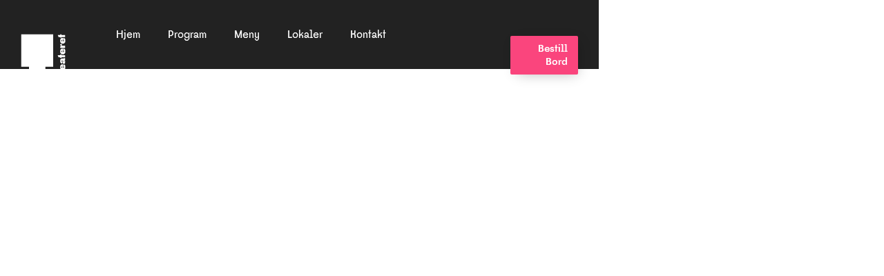

--- FILE ---
content_type: text/html
request_url: https://www.teateret.no/17mai
body_size: 5532
content:
<!DOCTYPE html><!-- This site was created in Webflow. https://webflow.com --><!-- Last Published: Tue Jan 13 2026 08:47:52 GMT+0000 (Coordinated Universal Time) --><html data-wf-domain="www.teateret.no" data-wf-page="6620cff0f945aaa8acf1e32b" data-wf-site="5b813850b775a9a70266779b"><head><meta charset="utf-8"/><title>17mai</title><meta content="17mai" property="og:title"/><meta content="17mai" property="twitter:title"/><meta content="width=device-width, initial-scale=1" name="viewport"/><meta content="G-2DZ56KPR2J, GT-WPTGM3V, AW-622058210" name="google-site-verification"/><meta content="Webflow" name="generator"/><link href="https://cdn.prod.website-files.com/5b813850b775a9a70266779b/css/teateret.webflow.shared.2ac375060.css" rel="stylesheet" type="text/css" integrity="sha384-KsN1BgRHbvAhVEfMU/TYmegZ2tzp7YIb+AetwvAsRK3s52GZdjfY530VynIWZTyF" crossorigin="anonymous"/><link href="https://fonts.googleapis.com" rel="preconnect"/><link href="https://fonts.gstatic.com" rel="preconnect" crossorigin="anonymous"/><script src="https://ajax.googleapis.com/ajax/libs/webfont/1.6.26/webfont.js" type="text/javascript"></script><script type="text/javascript">WebFont.load({  google: {    families: ["Open Sans:300,300italic,400,400italic,600,600italic,700,700italic,800,800italic","Lato:100,100italic,300,300italic,400,400italic,700,700italic,900,900italic","Montserrat:100,100italic,200,200italic,300,300italic,400,400italic,500,500italic,600,600italic,700,700italic,800,800italic,900,900italic","Ubuntu:300,300italic,400,400italic,500,500italic,700,700italic","Great Vibes:400","Inconsolata:400,700","PT Sans:400,400italic,700,700italic","Lora:regular,italic,700","Oxygen:300,regular,700"]  }});</script><script type="text/javascript">!function(o,c){var n=c.documentElement,t=" w-mod-";n.className+=t+"js",("ontouchstart"in o||o.DocumentTouch&&c instanceof DocumentTouch)&&(n.className+=t+"touch")}(window,document);</script><link href="https://cdn.prod.website-files.com/5b813850b775a9a70266779b/5b913ae70c6ef30bedef32f2_Teateret__symbol_svart_square_small.jpg" rel="shortcut icon" type="image/x-icon"/><link href="https://cdn.prod.website-files.com/5b813850b775a9a70266779b/5b913b01484673267212e7d8_Teateret__symbol_svart_square_small.jpg" rel="apple-touch-icon"/><link href="https://teateret.no/17mai" rel="canonical"/><script async="" src="https://www.googletagmanager.com/gtag/js?id=UA-126217168-1"></script><script type="text/javascript">window.dataLayer = window.dataLayer || [];function gtag(){dataLayer.push(arguments);}gtag('js', new Date());gtag('config', 'UA-126217168-1', {'anonymize_ip': false});</script><script type="text/javascript">!function(f,b,e,v,n,t,s){if(f.fbq)return;n=f.fbq=function(){n.callMethod?n.callMethod.apply(n,arguments):n.queue.push(arguments)};if(!f._fbq)f._fbq=n;n.push=n;n.loaded=!0;n.version='2.0';n.agent='plwebflow';n.queue=[];t=b.createElement(e);t.async=!0;t.src=v;s=b.getElementsByTagName(e)[0];s.parentNode.insertBefore(t,s)}(window,document,'script','https://connect.facebook.net/en_US/fbevents.js');fbq('consent', 'revoke');fbq('init', '330621285191435');fbq('track', 'PageView');</script><!-- Global site tag (gtag.js) - Google Analytics -->
<script async src="https://www.googletagmanager.com/gtag/js?id=UA-126217168-1"></script>
<script>
  window.dataLayer = window.dataLayer || [];
  function gtag(){dataLayer.push(arguments);}
  gtag('js', new Date());

  gtag('config', 'UA-126217168-1');
</script>
<!-- Nocodelytics --><script async id="nocodelytics-snippet" type="text/javascript" src="https://tracker.nocodelytics.com/api/tracker/assets/nocodelytics.js"></script><!-- End Nocodelytics -->
</head><body><div data-collapse="medium" data-animation="default" data-duration="400" id="Navbar" data-easing="ease" data-easing2="ease" role="banner" class="navbartest w-nav"><div class="container-16 w-container"><div class="columns-42 w-row"><div class="column-78 w-col w-col-2"><div class="div-block-132"><a href="/" class="link-block-19 w-inline-block"><img src="https://cdn.prod.website-files.com/5b813850b775a9a70266779b/60718b02472b5c52adda1a65_Teateret_hovedlogo_hvit.svg" loading="lazy" width="65" alt="" class="image-172"/></a></div></div><div class="w-col w-col-8"><nav role="navigation" class="nav-menu-3 w-nav-menu"><a href="/" class="nav-link-11 w-nav-link">Hjem</a><a href="/em2024" class="nav-link-8 em w-nav-link">EM2024</a><a href="/program" class="nav-link-8 w-nav-link">Program</a><a href="/julen25" class="nav-link-8 faste-aktiviteter w-nav-link"></a><a href="/menyer" class="nav-link-14 w-nav-link">Meny</a><a href="https://tikkio.com/organizer/1175-teateret-drift-as" class="nav-link-13 billetter w-nav-link">Billetter</a><a href="/lokaler" class="nav-link-8 w-nav-link">Lokaler</a><a href="/covid19" class="nav-link-9 w-nav-link">Smittevern</a><a href="/om-teateret" class="nav-link-10 w-nav-link">Om Teateret</a><a href="/kontakt-oss" class="nav-link-7 w-nav-link">Kontakt</a><a href="https://billetter.teateret.no/nb/buyingflow/giftcard" target="_blank" class="nav-link-gk w-nav-link">Gavekort</a><a href="/arkiv" class="navlink6 w-nav-link">Arkiv</a></nav></div><div class="column-79 w-col w-col-2"><div class="div-block-199"><a id="Bestillebordheader" data-w-id="d60f152c-79ce-814b-2ac6-f8875eabb0b6" href="https://booking.gastroplanner.no/teateret/t" target="_blank" class="button-3 firstbut h w-button">Bestill Bord</a></div></div></div><div id="buttonmenu" class="menu-button w-nav-button"><div class="icon w-icon-nav-menu"></div></div></div></div><div data-w-id="7956064e-f3ae-1ed4-ecd3-b4c453c9dbfa" style="opacity:0" class="brix---cta-v9-section"><div class="brix---container-default w-container"><div class="w-layout-grid brix---grid-cta-v9"><div data-w-id="7956064e-f3ae-1ed4-ecd3-b4c453c9dbfd" style="-webkit-transform:translate3d(0, 10%, 0) scale3d(1, 1, 1) rotateX(0) rotateY(0) rotateZ(0) skew(0, 0);-moz-transform:translate3d(0, 10%, 0) scale3d(1, 1, 1) rotateX(0) rotateY(0) rotateZ(0) skew(0, 0);-ms-transform:translate3d(0, 10%, 0) scale3d(1, 1, 1) rotateX(0) rotateY(0) rotateZ(0) skew(0, 0);transform:translate3d(0, 10%, 0) scale3d(1, 1, 1) rotateX(0) rotateY(0) rotateZ(0) skew(0, 0);opacity:0" class="brix---cta-v9-card"><div data-w-id="7956064e-f3ae-1ed4-ecd3-b4c453c9dbfe" style="-webkit-transform:translate3d(0, 10%, 0) scale3d(1, 1, 1) rotateX(0) rotateY(0) rotateZ(0) skew(0, 0);-moz-transform:translate3d(0, 10%, 0) scale3d(1, 1, 1) rotateX(0) rotateY(0) rotateZ(0) skew(0, 0);-ms-transform:translate3d(0, 10%, 0) scale3d(1, 1, 1) rotateX(0) rotateY(0) rotateZ(0) skew(0, 0);transform:translate3d(0, 10%, 0) scale3d(1, 1, 1) rotateX(0) rotateY(0) rotateZ(0) skew(0, 0);opacity:0"><div class="brix---mg-bottom-16px"><div class="brix---color-neutral-800"><h2 data-w-id="7956064e-f3ae-1ed4-ecd3-b4c453c9dc01" style="-webkit-transform:translate3d(0, 10%, 0) scale3d(1, 1, 1) rotateX(0) rotateY(0) rotateZ(0) skew(0, 0);-moz-transform:translate3d(0, 10%, 0) scale3d(1, 1, 1) rotateX(0) rotateY(0) rotateZ(0) skew(0, 0);-ms-transform:translate3d(0, 10%, 0) scale3d(1, 1, 1) rotateX(0) rotateY(0) rotateZ(0) skew(0, 0);transform:translate3d(0, 10%, 0) scale3d(1, 1, 1) rotateX(0) rotateY(0) rotateZ(0) skew(0, 0);opacity:0" class="brix---heading-h2-size">Årets 17. mai A la carte meny</h2></div></div><div class="brix---mg-bottom-40px"><div class="brix---color-neutral-600"><p class="brix---paragraph-default"><span class="_17maioverskrmeny"><strong>Forretter</strong></span><strong><br/>‍</strong><strong>Røkelaks-tartar</strong><br/>Serveres med avocadocreme, lemoncurd<br/>Inneholder : fisk, hvete, laktose, egg<br/>Kr. 195,- <br/>‍<br/><strong>Coppa de parma</strong><br/>Serveres med tomat- melonsalat, avocadopuré og tomatpesto, hvitløkskrumInneholder: hvete, laktose, pinjekjerner<br/>Kr. 195,- <br/>‍<br/><span class="_17maioverskrmeny">‍<strong>Hovedretter</strong></span><strong><em><br/>‍</em></strong><strong>OkseBiff av okse Indrefilet</strong><br/>Serveres med sydlanske grønnsaker,asparges, rødløkskompot, småpotet og bernaisesaus<br/>Inneholder: laktose, egg<br/>Kr. 425,- <br/><br/><strong>Kveite<br/></strong>Serveres med vårgrønnsaker, grønn ertepuré, smørsaus med gressløk og småpotetInneholder: laktose, fisk<br/>Kr. 425,- <br/><br/><strong>Blomkål (vegan)</strong><br/>Blomkål marineres og stekes i ovn. Serveres med tahinidressing, vårløk, reddik, tomatisert olivenolje og focacciaInneholder: soya, sesam, hvete<br/>Kr. 415,- <br/>‍<br/><span class="_17maioverskrmeny">‍<strong>Dessert</strong> </span><br/><strong>Pasjonsfruktmarinerte jordbær</strong><br/>Serveres med vaniljeis og crumble<br/>Inneholder: laktose, egg<br/>Kr. 195,- <br/>‍<br/><strong>Bringebærmousse (vegansk)</strong><br/>Serveres på browniebunn med , couli og sorbetInneholder: soya<br/>Kr. 195,- <br/>‍<br/><span class="_17maioverskrmeny">‍<strong>Barnemeny</strong></span><strong><br/>‍</strong>2 stk Pølse i brød og krone-is <br/>Inneholder: hvete, laktose<br/>Kr. 145,-<br/><br/>‍</p><h2 data-w-id="c4deadea-2182-9069-5b33-484bf1f9b0d0" style="-webkit-transform:translate3d(0, 10%, 0) scale3d(1, 1, 1) rotateX(0) rotateY(0) rotateZ(0) skew(0, 0);-moz-transform:translate3d(0, 10%, 0) scale3d(1, 1, 1) rotateX(0) rotateY(0) rotateZ(0) skew(0, 0);-ms-transform:translate3d(0, 10%, 0) scale3d(1, 1, 1) rotateX(0) rotateY(0) rotateZ(0) skew(0, 0);transform:translate3d(0, 10%, 0) scale3d(1, 1, 1) rotateX(0) rotateY(0) rotateZ(0) skew(0, 0);opacity:0" class="brix---heading-h2-size"><strong class="bold-text-29">3 retters kr. 745 på menyen, kr. 695 ved forhåndsbestilling</strong></h2><p class="brix---paragraph-default"><strong><br/>‍</strong><strong>Røkelaks-tartar</strong><br/>Serveres med avocadocreme, lemoncurd<br/>Inneholder : fisk, hvete, laktose, egg<br/>Kr. 195,- <br/>‍<span class="_17maioverskrmeny"></span><strong><em><br/>‍</em></strong><strong>OkseBiff av okse Indrefilet</strong><br/>Serveres med sydlanske grønnsaker,asparges, rødløkskompot, småpotet og bernaisesaus<br/>Inneholder: laktose, egg<br/>Kr. 425,- <br/><br/><strong>Kveite<br/></strong>Serveres med vårgrønnsaker, grønn ertepuré, smørsaus med gressløk og småpotetInneholder: laktose, fisk<br/>Kr. 425,- <br/><br/><strong>Pasjonsfruktmarinerte jordbær</strong><br/>Serveres med vaniljeis og crumble<br/>Inneholder: laktose, egg<br/>Kr. 195,- <br/>‍</p></div></div><div class="div-block-155"><a href="https://app.checkin.no/event/72542/17-mai-pa-teateret-med-3-retters" class="button17mai sec w-button">Bestill 3 retters meny</a><a href="https://booking.gastroplanner.no/teateret/t" target="_blank" class="button17mai w-button">Bestill bord</a></div></div></div></div></div><img src="https://cdn.prod.website-files.com/5b813850b775a9a70266779b/6620d97a5be1f3d8aa8d91e7_Design%20uten%20navn-3.webp" srcset="https://cdn.prod.website-files.com/5b813850b775a9a70266779b/6620d97a5be1f3d8aa8d91e7_Design%20uten%20navn-3-p-500.webp 500w, https://cdn.prod.website-files.com/5b813850b775a9a70266779b/6620d97a5be1f3d8aa8d91e7_Design%20uten%20navn-3-p-800.webp 800w, https://cdn.prod.website-files.com/5b813850b775a9a70266779b/6620d97a5be1f3d8aa8d91e7_Design%20uten%20navn-3-p-1080.webp 1080w, https://cdn.prod.website-files.com/5b813850b775a9a70266779b/6620d97a5be1f3d8aa8d91e7_Design%20uten%20navn-3-p-1600.webp 1600w, https://cdn.prod.website-files.com/5b813850b775a9a70266779b/6620d97a5be1f3d8aa8d91e7_Design%20uten%20navn-3-p-2000.webp 2000w, https://cdn.prod.website-files.com/5b813850b775a9a70266779b/6620d97a5be1f3d8aa8d91e7_Design%20uten%20navn-3.webp 2160w" width="1080" sizes="100vw" alt="" class="brix---bg-image-full-width"/></div><div id="Newfooter" data-wf--nfooter--variant="base" class="section-18"><div data-w-id="29f89e3e-e2f7-4f8d-697a-fa09d608e94f" class="cookie"><img src="https://cdn.prod.website-files.com/5b813850b775a9a70266779b/60770e149e12edb1232add40_kaffekopp2.png" loading="lazy" width="61" alt="" class="image-176"/><p class="paragraph-11">Vi bruker cookie for å øke din kundeopplevelse. <br/>Ved å fortsette på vår side bekrefter du at dette er OK for deg. <br/><a href="/personvern">Les mer her.</a></p><a href="#" id="ConsentBtn" class="close-btn w-button">OK</a></div><div class="div-block-44"><div class="columns-21 w-row"><div class="column-38 w-col w-col-3"><div><div class="container-47 w-container"><img src="https://cdn.prod.website-files.com/5b813850b775a9a70266779b/5bd19d3db8d1c658a39923a1_Teateret_sekund%C3%A6rlogo_hvit.png" loading="lazy" width="152" sizes="152px" alt="" srcset="https://cdn.prod.website-files.com/5b813850b775a9a70266779b/5bd19d3db8d1c658a39923a1_Teateret_sekund%C3%A6rlogo_hvit-p-500.png 500w, https://cdn.prod.website-files.com/5b813850b775a9a70266779b/5bd19d3db8d1c658a39923a1_Teateret_sekund%C3%A6rlogo_hvit-p-800.png 800w, https://cdn.prod.website-files.com/5b813850b775a9a70266779b/5bd19d3db8d1c658a39923a1_Teateret_sekund%C3%A6rlogo_hvit-p-1080.png 1080w, https://cdn.prod.website-files.com/5b813850b775a9a70266779b/5bd19d3db8d1c658a39923a1_Teateret_sekund%C3%A6rlogo_hvit-p-1600.png 1600w, https://cdn.prod.website-files.com/5b813850b775a9a70266779b/5bd19d3db8d1c658a39923a1_Teateret_sekund%C3%A6rlogo_hvit-p-2000.png 2000w, https://cdn.prod.website-files.com/5b813850b775a9a70266779b/5bd19d3db8d1c658a39923a1_Teateret_sekund%C3%A6rlogo_hvit-p-2600.png 2600w, https://cdn.prod.website-files.com/5b813850b775a9a70266779b/5bd19d3db8d1c658a39923a1_Teateret_sekund%C3%A6rlogo_hvit.png 4627w" class="image-164"/><div class="text-block-85">Kongensgate 2<br/>4610 Kristiansand<br/>Telefon <span class="text-span-2">38 79 58 08</span><br/><br/>Åpningstider Teateret <br/>Mandag - Torsdag: 11:00-00:00<br/>Fredag og Lørdag : 11:00-02:30<br/>Søndager: 16:00-22:00</div></div></div></div><div class="column-39 w-col w-col-5"><div class="div-block-47"><div class="w-form"><form id="email-form" name="email-form" data-name="Email Form" method="post" action="https://teateret.us20.list-manage.com/subscribe/post?u=b5acd834da3442e490cf31ac5&amp;amp;id=ce7de87200" class="form-2" data-wf-page-id="6620cff0f945aaa8acf1e32b" data-wf-element-id="f95b193f-7e02-c32f-4338-be92a0b931e2"><label for="Email-3" class="field-label-5">Nytt om Teateret direkte på epost:</label><input class="text-field-5 w-input" maxlength="256" name="Email" data-name="Email" placeholder="navn@..." type="email" id="Email-3" required=""/><input type="submit" data-wait="Please wait..." class="submit-button-2 w-button" value="Send"/></form><div class="success-message w-form-done"><div>Tusen takk!<br/> Påmeldingen er reegistrert.</div></div><div class="error-message w-form-fail"><div>Oops! Det ser ut til at noe gikk galt med registreringen. Sjekk epost adressen din.</div></div></div></div><div class="div-block-45"><div class="columns-20 w-row"><div class="w-col w-col-7"><a href="https://booking.gastroplanner.no/teateret/t" target="_blank" class="button-6 w-button">Bordbestilling</a><div class="text-block-88">Bestille<br/>arrangement/selskap:</div><a href="mailto:post@teateret.no" class="link-19 footerlink">Epost Arrangement<br/><br/></a></div><div class="w-col w-col-5"><div class="text-block-88">Bestille bord:<br/>‍</div><a href="https://booking.gastroplanner.no/teateret/t" target="_blank" class="button-5 w-button">Arrangement/selskap</a><a href="https://booking.gastroplanner.no/teateret/t" target="_blank" class="link-19">Bordbestilling<br/><br/></a></div></div></div><div class="div-block-46"></div></div><div class="column-37 w-col w-col-4"><div class="columns-25 w-row"><div class="column-34 w-col w-col-4"><a href="https://www.facebook.com/krsteater/" target="_blank" class="link-block-7 w-inline-block"><img src="https://cdn.prod.website-files.com/5b813850b775a9a70266779b/601e55dd9c2201b9b1ba4951_Teat-fb-icon-2Artboard%201.png" loading="lazy" alt="" class="iconfooter"/></a></div><div class="column-35 w-col w-col-4"><a href="https://www.instagram.com/teateret/" target="_blank" class="link-block-7 w-inline-block"><img src="https://cdn.prod.website-files.com/5b813850b775a9a70266779b/5baf4917c110e4ed9f7ef9ce_ICONINSTA%20Artboard%201.png" loading="lazy" alt="" class="iconfooter"/></a></div><div class="column-36 w-col w-col-4"><a href="https://www.linkedin.com/company/teateret-kristiansand" target="_blank" class="link-block-7 w-inline-block"><img src="https://cdn.prod.website-files.com/5b813850b775a9a70266779b/601e55de9b255f5281aa7111_Teat-in-icon-2Artboard%201.png" loading="lazy" alt="" class="iconfooter"/></a></div></div></div></div></div></div><script src="https://d3e54v103j8qbb.cloudfront.net/js/jquery-3.5.1.min.dc5e7f18c8.js?site=5b813850b775a9a70266779b" type="text/javascript" integrity="sha256-9/aliU8dGd2tb6OSsuzixeV4y/faTqgFtohetphbbj0=" crossorigin="anonymous"></script><script src="https://cdn.prod.website-files.com/5b813850b775a9a70266779b/js/webflow.schunk.36b8fb49256177c8.js" type="text/javascript" integrity="sha384-4abIlA5/v7XaW1HMXKBgnUuhnjBYJ/Z9C1OSg4OhmVw9O3QeHJ/qJqFBERCDPv7G" crossorigin="anonymous"></script><script src="https://cdn.prod.website-files.com/5b813850b775a9a70266779b/js/webflow.schunk.6c0c3ce30d0f41ac.js" type="text/javascript" integrity="sha384-8vAPbYZewaUk39cuSGIZF9VXKQHyX0aB3xLV3UhW7tSpSL+gimQy3ZyryjypG+tc" crossorigin="anonymous"></script><script src="https://cdn.prod.website-files.com/5b813850b775a9a70266779b/js/webflow.30d09d31.ddd304067fdd5e92.js" type="text/javascript" integrity="sha384-WNDheDJmQKWq7kSFZYbWkcX9J20D2tbC8SyK16/Ed5YYcKgCSl9Vu3u0+4U5pZby" crossorigin="anonymous"></script><script src="https://cdn.jsdelivr.net/npm/js-cookie@2/src/js.cookie.min.js"></script>

<script>
var cookieName = 'cookieClosed';

if(typeof Cookies.get(cookieName) !== 'undefined') {
$('.cookie').remove();
}

$('.close-btn').on('click', function(){
Cookies.set(cookieName, 'ok', { expires: 20 });
})
</script>
</body></html>

--- FILE ---
content_type: text/css
request_url: https://cdn.prod.website-files.com/5b813850b775a9a70266779b/css/teateret.webflow.shared.2ac375060.css
body_size: 59158
content:
html {
  -webkit-text-size-adjust: 100%;
  -ms-text-size-adjust: 100%;
  font-family: sans-serif;
}

body {
  margin: 0;
}

article, aside, details, figcaption, figure, footer, header, hgroup, main, menu, nav, section, summary {
  display: block;
}

audio, canvas, progress, video {
  vertical-align: baseline;
  display: inline-block;
}

audio:not([controls]) {
  height: 0;
  display: none;
}

[hidden], template {
  display: none;
}

a {
  background-color: #0000;
}

a:active, a:hover {
  outline: 0;
}

abbr[title] {
  border-bottom: 1px dotted;
}

b, strong {
  font-weight: bold;
}

dfn {
  font-style: italic;
}

h1 {
  margin: .67em 0;
  font-size: 2em;
}

mark {
  color: #000;
  background: #ff0;
}

small {
  font-size: 80%;
}

sub, sup {
  vertical-align: baseline;
  font-size: 75%;
  line-height: 0;
  position: relative;
}

sup {
  top: -.5em;
}

sub {
  bottom: -.25em;
}

img {
  border: 0;
}

svg:not(:root) {
  overflow: hidden;
}

hr {
  box-sizing: content-box;
  height: 0;
}

pre {
  overflow: auto;
}

code, kbd, pre, samp {
  font-family: monospace;
  font-size: 1em;
}

button, input, optgroup, select, textarea {
  color: inherit;
  font: inherit;
  margin: 0;
}

button {
  overflow: visible;
}

button, select {
  text-transform: none;
}

button, html input[type="button"], input[type="reset"] {
  -webkit-appearance: button;
  cursor: pointer;
}

button[disabled], html input[disabled] {
  cursor: default;
}

button::-moz-focus-inner, input::-moz-focus-inner {
  border: 0;
  padding: 0;
}

input {
  line-height: normal;
}

input[type="checkbox"], input[type="radio"] {
  box-sizing: border-box;
  padding: 0;
}

input[type="number"]::-webkit-inner-spin-button, input[type="number"]::-webkit-outer-spin-button {
  height: auto;
}

input[type="search"] {
  -webkit-appearance: none;
}

input[type="search"]::-webkit-search-cancel-button, input[type="search"]::-webkit-search-decoration {
  -webkit-appearance: none;
}

legend {
  border: 0;
  padding: 0;
}

textarea {
  overflow: auto;
}

optgroup {
  font-weight: bold;
}

table {
  border-collapse: collapse;
  border-spacing: 0;
}

td, th {
  padding: 0;
}

@font-face {
  font-family: webflow-icons;
  src: url("[data-uri]") format("truetype");
  font-weight: normal;
  font-style: normal;
}

[class^="w-icon-"], [class*=" w-icon-"] {
  speak: none;
  font-variant: normal;
  text-transform: none;
  -webkit-font-smoothing: antialiased;
  -moz-osx-font-smoothing: grayscale;
  font-style: normal;
  font-weight: normal;
  line-height: 1;
  font-family: webflow-icons !important;
}

.w-icon-slider-right:before {
  content: "";
}

.w-icon-slider-left:before {
  content: "";
}

.w-icon-nav-menu:before {
  content: "";
}

.w-icon-arrow-down:before, .w-icon-dropdown-toggle:before {
  content: "";
}

.w-icon-file-upload-remove:before {
  content: "";
}

.w-icon-file-upload-icon:before {
  content: "";
}

* {
  box-sizing: border-box;
}

html {
  height: 100%;
}

body {
  color: #333;
  background-color: #fff;
  min-height: 100%;
  margin: 0;
  font-family: Arial, sans-serif;
  font-size: 14px;
  line-height: 20px;
}

img {
  vertical-align: middle;
  max-width: 100%;
  display: inline-block;
}

html.w-mod-touch * {
  background-attachment: scroll !important;
}

.w-block {
  display: block;
}

.w-inline-block {
  max-width: 100%;
  display: inline-block;
}

.w-clearfix:before, .w-clearfix:after {
  content: " ";
  grid-area: 1 / 1 / 2 / 2;
  display: table;
}

.w-clearfix:after {
  clear: both;
}

.w-hidden {
  display: none;
}

.w-button {
  color: #fff;
  line-height: inherit;
  cursor: pointer;
  background-color: #3898ec;
  border: 0;
  border-radius: 0;
  padding: 9px 15px;
  text-decoration: none;
  display: inline-block;
}

input.w-button {
  -webkit-appearance: button;
}

html[data-w-dynpage] [data-w-cloak] {
  color: #0000 !important;
}

.w-code-block {
  margin: unset;
}

pre.w-code-block code {
  all: inherit;
}

.w-optimization {
  display: contents;
}

.w-webflow-badge, .w-webflow-badge > img {
  box-sizing: unset;
  width: unset;
  height: unset;
  max-height: unset;
  max-width: unset;
  min-height: unset;
  min-width: unset;
  margin: unset;
  padding: unset;
  float: unset;
  clear: unset;
  border: unset;
  border-radius: unset;
  background: unset;
  background-image: unset;
  background-position: unset;
  background-size: unset;
  background-repeat: unset;
  background-origin: unset;
  background-clip: unset;
  background-attachment: unset;
  background-color: unset;
  box-shadow: unset;
  transform: unset;
  direction: unset;
  font-family: unset;
  font-weight: unset;
  color: unset;
  font-size: unset;
  line-height: unset;
  font-style: unset;
  font-variant: unset;
  text-align: unset;
  letter-spacing: unset;
  -webkit-text-decoration: unset;
  text-decoration: unset;
  text-indent: unset;
  text-transform: unset;
  list-style-type: unset;
  text-shadow: unset;
  vertical-align: unset;
  cursor: unset;
  white-space: unset;
  word-break: unset;
  word-spacing: unset;
  word-wrap: unset;
  transition: unset;
}

.w-webflow-badge {
  white-space: nowrap;
  cursor: pointer;
  box-shadow: 0 0 0 1px #0000001a, 0 1px 3px #0000001a;
  visibility: visible !important;
  opacity: 1 !important;
  z-index: 2147483647 !important;
  color: #aaadb0 !important;
  overflow: unset !important;
  background-color: #fff !important;
  border-radius: 3px !important;
  width: auto !important;
  height: auto !important;
  margin: 0 !important;
  padding: 6px !important;
  font-size: 12px !important;
  line-height: 14px !important;
  text-decoration: none !important;
  display: inline-block !important;
  position: fixed !important;
  inset: auto 12px 12px auto !important;
  transform: none !important;
}

.w-webflow-badge > img {
  position: unset;
  visibility: unset !important;
  opacity: 1 !important;
  vertical-align: middle !important;
  display: inline-block !important;
}

h1, h2, h3, h4, h5, h6 {
  margin-bottom: 10px;
  font-weight: bold;
}

h1 {
  margin-top: 20px;
  font-size: 38px;
  line-height: 44px;
}

h2 {
  margin-top: 20px;
  font-size: 32px;
  line-height: 36px;
}

h3 {
  margin-top: 20px;
  font-size: 24px;
  line-height: 30px;
}

h4 {
  margin-top: 10px;
  font-size: 18px;
  line-height: 24px;
}

h5 {
  margin-top: 10px;
  font-size: 14px;
  line-height: 20px;
}

h6 {
  margin-top: 10px;
  font-size: 12px;
  line-height: 18px;
}

p {
  margin-top: 0;
  margin-bottom: 10px;
}

blockquote {
  border-left: 5px solid #e2e2e2;
  margin: 0 0 10px;
  padding: 10px 20px;
  font-size: 18px;
  line-height: 22px;
}

figure {
  margin: 0 0 10px;
}

figcaption {
  text-align: center;
  margin-top: 5px;
}

ul, ol {
  margin-top: 0;
  margin-bottom: 10px;
  padding-left: 40px;
}

.w-list-unstyled {
  padding-left: 0;
  list-style: none;
}

.w-embed:before, .w-embed:after {
  content: " ";
  grid-area: 1 / 1 / 2 / 2;
  display: table;
}

.w-embed:after {
  clear: both;
}

.w-video {
  width: 100%;
  padding: 0;
  position: relative;
}

.w-video iframe, .w-video object, .w-video embed {
  border: none;
  width: 100%;
  height: 100%;
  position: absolute;
  top: 0;
  left: 0;
}

fieldset {
  border: 0;
  margin: 0;
  padding: 0;
}

button, [type="button"], [type="reset"] {
  cursor: pointer;
  -webkit-appearance: button;
  border: 0;
}

.w-form {
  margin: 0 0 15px;
}

.w-form-done {
  text-align: center;
  background-color: #ddd;
  padding: 20px;
  display: none;
}

.w-form-fail {
  background-color: #ffdede;
  margin-top: 10px;
  padding: 10px;
  display: none;
}

label {
  margin-bottom: 5px;
  font-weight: bold;
  display: block;
}

.w-input, .w-select {
  color: #333;
  vertical-align: middle;
  background-color: #fff;
  border: 1px solid #ccc;
  width: 100%;
  height: 38px;
  margin-bottom: 10px;
  padding: 8px 12px;
  font-size: 14px;
  line-height: 1.42857;
  display: block;
}

.w-input::placeholder, .w-select::placeholder {
  color: #999;
}

.w-input:focus, .w-select:focus {
  border-color: #3898ec;
  outline: 0;
}

.w-input[disabled], .w-select[disabled], .w-input[readonly], .w-select[readonly], fieldset[disabled] .w-input, fieldset[disabled] .w-select {
  cursor: not-allowed;
}

.w-input[disabled]:not(.w-input-disabled), .w-select[disabled]:not(.w-input-disabled), .w-input[readonly], .w-select[readonly], fieldset[disabled]:not(.w-input-disabled) .w-input, fieldset[disabled]:not(.w-input-disabled) .w-select {
  background-color: #eee;
}

textarea.w-input, textarea.w-select {
  height: auto;
}

.w-select {
  background-color: #f3f3f3;
}

.w-select[multiple] {
  height: auto;
}

.w-form-label {
  cursor: pointer;
  margin-bottom: 0;
  font-weight: normal;
  display: inline-block;
}

.w-radio {
  margin-bottom: 5px;
  padding-left: 20px;
  display: block;
}

.w-radio:before, .w-radio:after {
  content: " ";
  grid-area: 1 / 1 / 2 / 2;
  display: table;
}

.w-radio:after {
  clear: both;
}

.w-radio-input {
  float: left;
  margin: 3px 0 0 -20px;
  line-height: normal;
}

.w-file-upload {
  margin-bottom: 10px;
  display: block;
}

.w-file-upload-input {
  opacity: 0;
  z-index: -100;
  width: .1px;
  height: .1px;
  position: absolute;
  overflow: hidden;
}

.w-file-upload-default, .w-file-upload-uploading, .w-file-upload-success {
  color: #333;
  display: inline-block;
}

.w-file-upload-error {
  margin-top: 10px;
  display: block;
}

.w-file-upload-default.w-hidden, .w-file-upload-uploading.w-hidden, .w-file-upload-error.w-hidden, .w-file-upload-success.w-hidden {
  display: none;
}

.w-file-upload-uploading-btn {
  cursor: pointer;
  background-color: #fafafa;
  border: 1px solid #ccc;
  margin: 0;
  padding: 8px 12px;
  font-size: 14px;
  font-weight: normal;
  display: flex;
}

.w-file-upload-file {
  background-color: #fafafa;
  border: 1px solid #ccc;
  flex-grow: 1;
  justify-content: space-between;
  margin: 0;
  padding: 8px 9px 8px 11px;
  display: flex;
}

.w-file-upload-file-name {
  font-size: 14px;
  font-weight: normal;
  display: block;
}

.w-file-remove-link {
  cursor: pointer;
  width: auto;
  height: auto;
  margin-top: 3px;
  margin-left: 10px;
  padding: 3px;
  display: block;
}

.w-icon-file-upload-remove {
  margin: auto;
  font-size: 10px;
}

.w-file-upload-error-msg {
  color: #ea384c;
  padding: 2px 0;
  display: inline-block;
}

.w-file-upload-info {
  padding: 0 12px;
  line-height: 38px;
  display: inline-block;
}

.w-file-upload-label {
  cursor: pointer;
  background-color: #fafafa;
  border: 1px solid #ccc;
  margin: 0;
  padding: 8px 12px;
  font-size: 14px;
  font-weight: normal;
  display: inline-block;
}

.w-icon-file-upload-icon, .w-icon-file-upload-uploading {
  width: 20px;
  margin-right: 8px;
  display: inline-block;
}

.w-icon-file-upload-uploading {
  height: 20px;
}

.w-container {
  max-width: 940px;
  margin-left: auto;
  margin-right: auto;
}

.w-container:before, .w-container:after {
  content: " ";
  grid-area: 1 / 1 / 2 / 2;
  display: table;
}

.w-container:after {
  clear: both;
}

.w-container .w-row {
  margin-left: -10px;
  margin-right: -10px;
}

.w-row:before, .w-row:after {
  content: " ";
  grid-area: 1 / 1 / 2 / 2;
  display: table;
}

.w-row:after {
  clear: both;
}

.w-row .w-row {
  margin-left: 0;
  margin-right: 0;
}

.w-col {
  float: left;
  width: 100%;
  min-height: 1px;
  padding-left: 10px;
  padding-right: 10px;
  position: relative;
}

.w-col .w-col {
  padding-left: 0;
  padding-right: 0;
}

.w-col-1 {
  width: 8.33333%;
}

.w-col-2 {
  width: 16.6667%;
}

.w-col-3 {
  width: 25%;
}

.w-col-4 {
  width: 33.3333%;
}

.w-col-5 {
  width: 41.6667%;
}

.w-col-6 {
  width: 50%;
}

.w-col-7 {
  width: 58.3333%;
}

.w-col-8 {
  width: 66.6667%;
}

.w-col-9 {
  width: 75%;
}

.w-col-10 {
  width: 83.3333%;
}

.w-col-11 {
  width: 91.6667%;
}

.w-col-12 {
  width: 100%;
}

.w-hidden-main {
  display: none !important;
}

@media screen and (max-width: 991px) {
  .w-container {
    max-width: 728px;
  }

  .w-hidden-main {
    display: inherit !important;
  }

  .w-hidden-medium {
    display: none !important;
  }

  .w-col-medium-1 {
    width: 8.33333%;
  }

  .w-col-medium-2 {
    width: 16.6667%;
  }

  .w-col-medium-3 {
    width: 25%;
  }

  .w-col-medium-4 {
    width: 33.3333%;
  }

  .w-col-medium-5 {
    width: 41.6667%;
  }

  .w-col-medium-6 {
    width: 50%;
  }

  .w-col-medium-7 {
    width: 58.3333%;
  }

  .w-col-medium-8 {
    width: 66.6667%;
  }

  .w-col-medium-9 {
    width: 75%;
  }

  .w-col-medium-10 {
    width: 83.3333%;
  }

  .w-col-medium-11 {
    width: 91.6667%;
  }

  .w-col-medium-12 {
    width: 100%;
  }

  .w-col-stack {
    width: 100%;
    left: auto;
    right: auto;
  }
}

@media screen and (max-width: 767px) {
  .w-hidden-main, .w-hidden-medium {
    display: inherit !important;
  }

  .w-hidden-small {
    display: none !important;
  }

  .w-row, .w-container .w-row {
    margin-left: 0;
    margin-right: 0;
  }

  .w-col {
    width: 100%;
    left: auto;
    right: auto;
  }

  .w-col-small-1 {
    width: 8.33333%;
  }

  .w-col-small-2 {
    width: 16.6667%;
  }

  .w-col-small-3 {
    width: 25%;
  }

  .w-col-small-4 {
    width: 33.3333%;
  }

  .w-col-small-5 {
    width: 41.6667%;
  }

  .w-col-small-6 {
    width: 50%;
  }

  .w-col-small-7 {
    width: 58.3333%;
  }

  .w-col-small-8 {
    width: 66.6667%;
  }

  .w-col-small-9 {
    width: 75%;
  }

  .w-col-small-10 {
    width: 83.3333%;
  }

  .w-col-small-11 {
    width: 91.6667%;
  }

  .w-col-small-12 {
    width: 100%;
  }
}

@media screen and (max-width: 479px) {
  .w-container {
    max-width: none;
  }

  .w-hidden-main, .w-hidden-medium, .w-hidden-small {
    display: inherit !important;
  }

  .w-hidden-tiny {
    display: none !important;
  }

  .w-col {
    width: 100%;
  }

  .w-col-tiny-1 {
    width: 8.33333%;
  }

  .w-col-tiny-2 {
    width: 16.6667%;
  }

  .w-col-tiny-3 {
    width: 25%;
  }

  .w-col-tiny-4 {
    width: 33.3333%;
  }

  .w-col-tiny-5 {
    width: 41.6667%;
  }

  .w-col-tiny-6 {
    width: 50%;
  }

  .w-col-tiny-7 {
    width: 58.3333%;
  }

  .w-col-tiny-8 {
    width: 66.6667%;
  }

  .w-col-tiny-9 {
    width: 75%;
  }

  .w-col-tiny-10 {
    width: 83.3333%;
  }

  .w-col-tiny-11 {
    width: 91.6667%;
  }

  .w-col-tiny-12 {
    width: 100%;
  }
}

.w-widget {
  position: relative;
}

.w-widget-map {
  width: 100%;
  height: 400px;
}

.w-widget-map label {
  width: auto;
  display: inline;
}

.w-widget-map img {
  max-width: inherit;
}

.w-widget-map .gm-style-iw {
  text-align: center;
}

.w-widget-map .gm-style-iw > button {
  display: none !important;
}

.w-widget-twitter {
  overflow: hidden;
}

.w-widget-twitter-count-shim {
  vertical-align: top;
  text-align: center;
  background: #fff;
  border: 1px solid #758696;
  border-radius: 3px;
  width: 28px;
  height: 20px;
  display: inline-block;
  position: relative;
}

.w-widget-twitter-count-shim * {
  pointer-events: none;
  -webkit-user-select: none;
  user-select: none;
}

.w-widget-twitter-count-shim .w-widget-twitter-count-inner {
  text-align: center;
  color: #999;
  font-family: serif;
  font-size: 15px;
  line-height: 12px;
  position: relative;
}

.w-widget-twitter-count-shim .w-widget-twitter-count-clear {
  display: block;
  position: relative;
}

.w-widget-twitter-count-shim.w--large {
  width: 36px;
  height: 28px;
}

.w-widget-twitter-count-shim.w--large .w-widget-twitter-count-inner {
  font-size: 18px;
  line-height: 18px;
}

.w-widget-twitter-count-shim:not(.w--vertical) {
  margin-left: 5px;
  margin-right: 8px;
}

.w-widget-twitter-count-shim:not(.w--vertical).w--large {
  margin-left: 6px;
}

.w-widget-twitter-count-shim:not(.w--vertical):before, .w-widget-twitter-count-shim:not(.w--vertical):after {
  content: " ";
  pointer-events: none;
  border: solid #0000;
  width: 0;
  height: 0;
  position: absolute;
  top: 50%;
  left: 0;
}

.w-widget-twitter-count-shim:not(.w--vertical):before {
  border-width: 4px;
  border-color: #75869600 #5d6c7b #75869600 #75869600;
  margin-top: -4px;
  margin-left: -9px;
}

.w-widget-twitter-count-shim:not(.w--vertical).w--large:before {
  border-width: 5px;
  margin-top: -5px;
  margin-left: -10px;
}

.w-widget-twitter-count-shim:not(.w--vertical):after {
  border-width: 4px;
  border-color: #fff0 #fff #fff0 #fff0;
  margin-top: -4px;
  margin-left: -8px;
}

.w-widget-twitter-count-shim:not(.w--vertical).w--large:after {
  border-width: 5px;
  margin-top: -5px;
  margin-left: -9px;
}

.w-widget-twitter-count-shim.w--vertical {
  width: 61px;
  height: 33px;
  margin-bottom: 8px;
}

.w-widget-twitter-count-shim.w--vertical:before, .w-widget-twitter-count-shim.w--vertical:after {
  content: " ";
  pointer-events: none;
  border: solid #0000;
  width: 0;
  height: 0;
  position: absolute;
  top: 100%;
  left: 50%;
}

.w-widget-twitter-count-shim.w--vertical:before {
  border-width: 5px;
  border-color: #5d6c7b #75869600 #75869600;
  margin-left: -5px;
}

.w-widget-twitter-count-shim.w--vertical:after {
  border-width: 4px;
  border-color: #fff #fff0 #fff0;
  margin-left: -4px;
}

.w-widget-twitter-count-shim.w--vertical .w-widget-twitter-count-inner {
  font-size: 18px;
  line-height: 22px;
}

.w-widget-twitter-count-shim.w--vertical.w--large {
  width: 76px;
}

.w-background-video {
  color: #fff;
  height: 500px;
  position: relative;
  overflow: hidden;
}

.w-background-video > video {
  object-fit: cover;
  z-index: -100;
  background-position: 50%;
  background-size: cover;
  width: 100%;
  height: 100%;
  margin: auto;
  position: absolute;
  inset: -100%;
}

.w-background-video > video::-webkit-media-controls-start-playback-button {
  -webkit-appearance: none;
  display: none !important;
}

.w-background-video--control {
  background-color: #0000;
  padding: 0;
  position: absolute;
  bottom: 1em;
  right: 1em;
}

.w-background-video--control > [hidden] {
  display: none !important;
}

.w-slider {
  text-align: center;
  clear: both;
  -webkit-tap-highlight-color: #0000;
  tap-highlight-color: #0000;
  background: #ddd;
  height: 300px;
  position: relative;
}

.w-slider-mask {
  z-index: 1;
  white-space: nowrap;
  height: 100%;
  display: block;
  position: relative;
  left: 0;
  right: 0;
  overflow: hidden;
}

.w-slide {
  vertical-align: top;
  white-space: normal;
  text-align: left;
  width: 100%;
  height: 100%;
  display: inline-block;
  position: relative;
}

.w-slider-nav {
  z-index: 2;
  text-align: center;
  -webkit-tap-highlight-color: #0000;
  tap-highlight-color: #0000;
  height: 40px;
  margin: auto;
  padding-top: 10px;
  position: absolute;
  inset: auto 0 0;
}

.w-slider-nav.w-round > div {
  border-radius: 100%;
}

.w-slider-nav.w-num > div {
  font-size: inherit;
  line-height: inherit;
  width: auto;
  height: auto;
  padding: .2em .5em;
}

.w-slider-nav.w-shadow > div {
  box-shadow: 0 0 3px #3336;
}

.w-slider-nav-invert {
  color: #fff;
}

.w-slider-nav-invert > div {
  background-color: #2226;
}

.w-slider-nav-invert > div.w-active {
  background-color: #222;
}

.w-slider-dot {
  cursor: pointer;
  background-color: #fff6;
  width: 1em;
  height: 1em;
  margin: 0 3px .5em;
  transition: background-color .1s, color .1s;
  display: inline-block;
  position: relative;
}

.w-slider-dot.w-active {
  background-color: #fff;
}

.w-slider-dot:focus {
  outline: none;
  box-shadow: 0 0 0 2px #fff;
}

.w-slider-dot:focus.w-active {
  box-shadow: none;
}

.w-slider-arrow-left, .w-slider-arrow-right {
  cursor: pointer;
  color: #fff;
  -webkit-tap-highlight-color: #0000;
  tap-highlight-color: #0000;
  -webkit-user-select: none;
  user-select: none;
  width: 80px;
  margin: auto;
  font-size: 40px;
  position: absolute;
  inset: 0;
  overflow: hidden;
}

.w-slider-arrow-left [class^="w-icon-"], .w-slider-arrow-right [class^="w-icon-"], .w-slider-arrow-left [class*=" w-icon-"], .w-slider-arrow-right [class*=" w-icon-"] {
  position: absolute;
}

.w-slider-arrow-left:focus, .w-slider-arrow-right:focus {
  outline: 0;
}

.w-slider-arrow-left {
  z-index: 3;
  right: auto;
}

.w-slider-arrow-right {
  z-index: 4;
  left: auto;
}

.w-icon-slider-left, .w-icon-slider-right {
  width: 1em;
  height: 1em;
  margin: auto;
  inset: 0;
}

.w-slider-aria-label {
  clip: rect(0 0 0 0);
  border: 0;
  width: 1px;
  height: 1px;
  margin: -1px;
  padding: 0;
  position: absolute;
  overflow: hidden;
}

.w-slider-force-show {
  display: block !important;
}

.w-dropdown {
  text-align: left;
  z-index: 900;
  margin-left: auto;
  margin-right: auto;
  display: inline-block;
  position: relative;
}

.w-dropdown-btn, .w-dropdown-toggle, .w-dropdown-link {
  vertical-align: top;
  color: #222;
  text-align: left;
  white-space: nowrap;
  margin-left: auto;
  margin-right: auto;
  padding: 20px;
  text-decoration: none;
  position: relative;
}

.w-dropdown-toggle {
  -webkit-user-select: none;
  user-select: none;
  cursor: pointer;
  padding-right: 40px;
  display: inline-block;
}

.w-dropdown-toggle:focus {
  outline: 0;
}

.w-icon-dropdown-toggle {
  width: 1em;
  height: 1em;
  margin: auto 20px auto auto;
  position: absolute;
  top: 0;
  bottom: 0;
  right: 0;
}

.w-dropdown-list {
  background: #ddd;
  min-width: 100%;
  display: none;
  position: absolute;
}

.w-dropdown-list.w--open {
  display: block;
}

.w-dropdown-link {
  color: #222;
  padding: 10px 20px;
  display: block;
}

.w-dropdown-link.w--current {
  color: #0082f3;
}

.w-dropdown-link:focus {
  outline: 0;
}

@media screen and (max-width: 767px) {
  .w-nav-brand {
    padding-left: 10px;
  }
}

.w-lightbox-backdrop {
  cursor: auto;
  letter-spacing: normal;
  text-indent: 0;
  text-shadow: none;
  text-transform: none;
  visibility: visible;
  white-space: normal;
  word-break: normal;
  word-spacing: normal;
  word-wrap: normal;
  color: #fff;
  text-align: center;
  z-index: 2000;
  opacity: 0;
  -webkit-user-select: none;
  -moz-user-select: none;
  -webkit-tap-highlight-color: transparent;
  background: #000000e6;
  outline: 0;
  font-family: Helvetica Neue, Helvetica, Ubuntu, Segoe UI, Verdana, sans-serif;
  font-size: 17px;
  font-style: normal;
  font-weight: 300;
  line-height: 1.2;
  list-style: disc;
  position: fixed;
  inset: 0;
  -webkit-transform: translate(0);
}

.w-lightbox-backdrop, .w-lightbox-container {
  -webkit-overflow-scrolling: touch;
  height: 100%;
  overflow: auto;
}

.w-lightbox-content {
  height: 100vh;
  position: relative;
  overflow: hidden;
}

.w-lightbox-view {
  opacity: 0;
  width: 100vw;
  height: 100vh;
  position: absolute;
}

.w-lightbox-view:before {
  content: "";
  height: 100vh;
}

.w-lightbox-group, .w-lightbox-group .w-lightbox-view, .w-lightbox-group .w-lightbox-view:before {
  height: 86vh;
}

.w-lightbox-frame, .w-lightbox-view:before {
  vertical-align: middle;
  display: inline-block;
}

.w-lightbox-figure {
  margin: 0;
  position: relative;
}

.w-lightbox-group .w-lightbox-figure {
  cursor: pointer;
}

.w-lightbox-img {
  width: auto;
  max-width: none;
  height: auto;
}

.w-lightbox-image {
  float: none;
  max-width: 100vw;
  max-height: 100vh;
  display: block;
}

.w-lightbox-group .w-lightbox-image {
  max-height: 86vh;
}

.w-lightbox-caption {
  text-align: left;
  text-overflow: ellipsis;
  white-space: nowrap;
  background: #0006;
  padding: .5em 1em;
  position: absolute;
  bottom: 0;
  left: 0;
  right: 0;
  overflow: hidden;
}

.w-lightbox-embed {
  width: 100%;
  height: 100%;
  position: absolute;
  inset: 0;
}

.w-lightbox-control {
  cursor: pointer;
  background-position: center;
  background-repeat: no-repeat;
  background-size: 24px;
  width: 4em;
  transition: all .3s;
  position: absolute;
  top: 0;
}

.w-lightbox-left {
  background-image: url("[data-uri]");
  display: none;
  bottom: 0;
  left: 0;
}

.w-lightbox-right {
  background-image: url("[data-uri]");
  display: none;
  bottom: 0;
  right: 0;
}

.w-lightbox-close {
  background-image: url("[data-uri]");
  background-size: 18px;
  height: 2.6em;
  right: 0;
}

.w-lightbox-strip {
  white-space: nowrap;
  padding: 0 1vh;
  line-height: 0;
  position: absolute;
  bottom: 0;
  left: 0;
  right: 0;
  overflow: auto hidden;
}

.w-lightbox-item {
  box-sizing: content-box;
  cursor: pointer;
  width: 10vh;
  padding: 2vh 1vh;
  display: inline-block;
  -webkit-transform: translate3d(0, 0, 0);
}

.w-lightbox-active {
  opacity: .3;
}

.w-lightbox-thumbnail {
  background: #222;
  height: 10vh;
  position: relative;
  overflow: hidden;
}

.w-lightbox-thumbnail-image {
  position: absolute;
  top: 0;
  left: 0;
}

.w-lightbox-thumbnail .w-lightbox-tall {
  width: 100%;
  top: 50%;
  transform: translate(0, -50%);
}

.w-lightbox-thumbnail .w-lightbox-wide {
  height: 100%;
  left: 50%;
  transform: translate(-50%);
}

.w-lightbox-spinner {
  box-sizing: border-box;
  border: 5px solid #0006;
  border-radius: 50%;
  width: 40px;
  height: 40px;
  margin-top: -20px;
  margin-left: -20px;
  animation: .8s linear infinite spin;
  position: absolute;
  top: 50%;
  left: 50%;
}

.w-lightbox-spinner:after {
  content: "";
  border: 3px solid #0000;
  border-bottom-color: #fff;
  border-radius: 50%;
  position: absolute;
  inset: -4px;
}

.w-lightbox-hide {
  display: none;
}

.w-lightbox-noscroll {
  overflow: hidden;
}

@media (min-width: 768px) {
  .w-lightbox-content {
    height: 96vh;
    margin-top: 2vh;
  }

  .w-lightbox-view, .w-lightbox-view:before {
    height: 96vh;
  }

  .w-lightbox-group, .w-lightbox-group .w-lightbox-view, .w-lightbox-group .w-lightbox-view:before {
    height: 84vh;
  }

  .w-lightbox-image {
    max-width: 96vw;
    max-height: 96vh;
  }

  .w-lightbox-group .w-lightbox-image {
    max-width: 82.3vw;
    max-height: 84vh;
  }

  .w-lightbox-left, .w-lightbox-right {
    opacity: .5;
    display: block;
  }

  .w-lightbox-close {
    opacity: .8;
  }

  .w-lightbox-control:hover {
    opacity: 1;
  }
}

.w-lightbox-inactive, .w-lightbox-inactive:hover {
  opacity: 0;
}

.w-richtext:before, .w-richtext:after {
  content: " ";
  grid-area: 1 / 1 / 2 / 2;
  display: table;
}

.w-richtext:after {
  clear: both;
}

.w-richtext[contenteditable="true"]:before, .w-richtext[contenteditable="true"]:after {
  white-space: initial;
}

.w-richtext ol, .w-richtext ul {
  overflow: hidden;
}

.w-richtext .w-richtext-figure-selected.w-richtext-figure-type-video div:after, .w-richtext .w-richtext-figure-selected[data-rt-type="video"] div:after, .w-richtext .w-richtext-figure-selected.w-richtext-figure-type-image div, .w-richtext .w-richtext-figure-selected[data-rt-type="image"] div {
  outline: 2px solid #2895f7;
}

.w-richtext figure.w-richtext-figure-type-video > div:after, .w-richtext figure[data-rt-type="video"] > div:after {
  content: "";
  display: none;
  position: absolute;
  inset: 0;
}

.w-richtext figure {
  max-width: 60%;
  position: relative;
}

.w-richtext figure > div:before {
  cursor: default !important;
}

.w-richtext figure img {
  width: 100%;
}

.w-richtext figure figcaption.w-richtext-figcaption-placeholder {
  opacity: .6;
}

.w-richtext figure div {
  color: #0000;
  font-size: 0;
}

.w-richtext figure.w-richtext-figure-type-image, .w-richtext figure[data-rt-type="image"] {
  display: table;
}

.w-richtext figure.w-richtext-figure-type-image > div, .w-richtext figure[data-rt-type="image"] > div {
  display: inline-block;
}

.w-richtext figure.w-richtext-figure-type-image > figcaption, .w-richtext figure[data-rt-type="image"] > figcaption {
  caption-side: bottom;
  display: table-caption;
}

.w-richtext figure.w-richtext-figure-type-video, .w-richtext figure[data-rt-type="video"] {
  width: 60%;
  height: 0;
}

.w-richtext figure.w-richtext-figure-type-video iframe, .w-richtext figure[data-rt-type="video"] iframe {
  width: 100%;
  height: 100%;
  position: absolute;
  top: 0;
  left: 0;
}

.w-richtext figure.w-richtext-figure-type-video > div, .w-richtext figure[data-rt-type="video"] > div {
  width: 100%;
}

.w-richtext figure.w-richtext-align-center {
  clear: both;
  margin-left: auto;
  margin-right: auto;
}

.w-richtext figure.w-richtext-align-center.w-richtext-figure-type-image > div, .w-richtext figure.w-richtext-align-center[data-rt-type="image"] > div {
  max-width: 100%;
}

.w-richtext figure.w-richtext-align-normal {
  clear: both;
}

.w-richtext figure.w-richtext-align-fullwidth {
  text-align: center;
  clear: both;
  width: 100%;
  max-width: 100%;
  margin-left: auto;
  margin-right: auto;
  display: block;
}

.w-richtext figure.w-richtext-align-fullwidth > div {
  padding-bottom: inherit;
  display: inline-block;
}

.w-richtext figure.w-richtext-align-fullwidth > figcaption {
  display: block;
}

.w-richtext figure.w-richtext-align-floatleft {
  float: left;
  clear: none;
  margin-right: 15px;
}

.w-richtext figure.w-richtext-align-floatright {
  float: right;
  clear: none;
  margin-left: 15px;
}

.w-nav {
  z-index: 1000;
  background: #ddd;
  position: relative;
}

.w-nav:before, .w-nav:after {
  content: " ";
  grid-area: 1 / 1 / 2 / 2;
  display: table;
}

.w-nav:after {
  clear: both;
}

.w-nav-brand {
  float: left;
  color: #333;
  text-decoration: none;
  position: relative;
}

.w-nav-link {
  vertical-align: top;
  color: #222;
  text-align: left;
  margin-left: auto;
  margin-right: auto;
  padding: 20px;
  text-decoration: none;
  display: inline-block;
  position: relative;
}

.w-nav-link.w--current {
  color: #0082f3;
}

.w-nav-menu {
  float: right;
  position: relative;
}

[data-nav-menu-open] {
  text-align: center;
  background: #c8c8c8;
  min-width: 200px;
  position: absolute;
  top: 100%;
  left: 0;
  right: 0;
  overflow: visible;
  display: block !important;
}

.w--nav-link-open {
  display: block;
  position: relative;
}

.w-nav-overlay {
  width: 100%;
  display: none;
  position: absolute;
  top: 100%;
  left: 0;
  right: 0;
  overflow: hidden;
}

.w-nav-overlay [data-nav-menu-open] {
  top: 0;
}

.w-nav[data-animation="over-left"] .w-nav-overlay {
  width: auto;
}

.w-nav[data-animation="over-left"] .w-nav-overlay, .w-nav[data-animation="over-left"] [data-nav-menu-open] {
  z-index: 1;
  top: 0;
  right: auto;
}

.w-nav[data-animation="over-right"] .w-nav-overlay {
  width: auto;
}

.w-nav[data-animation="over-right"] .w-nav-overlay, .w-nav[data-animation="over-right"] [data-nav-menu-open] {
  z-index: 1;
  top: 0;
  left: auto;
}

.w-nav-button {
  float: right;
  cursor: pointer;
  -webkit-tap-highlight-color: #0000;
  tap-highlight-color: #0000;
  -webkit-user-select: none;
  user-select: none;
  padding: 18px;
  font-size: 24px;
  display: none;
  position: relative;
}

.w-nav-button:focus {
  outline: 0;
}

.w-nav-button.w--open {
  color: #fff;
  background-color: #c8c8c8;
}

.w-nav[data-collapse="all"] .w-nav-menu {
  display: none;
}

.w-nav[data-collapse="all"] .w-nav-button, .w--nav-dropdown-open, .w--nav-dropdown-toggle-open {
  display: block;
}

.w--nav-dropdown-list-open {
  position: static;
}

@media screen and (max-width: 991px) {
  .w-nav[data-collapse="medium"] .w-nav-menu {
    display: none;
  }

  .w-nav[data-collapse="medium"] .w-nav-button {
    display: block;
  }
}

@media screen and (max-width: 767px) {
  .w-nav[data-collapse="small"] .w-nav-menu {
    display: none;
  }

  .w-nav[data-collapse="small"] .w-nav-button {
    display: block;
  }

  .w-nav-brand {
    padding-left: 10px;
  }
}

@media screen and (max-width: 479px) {
  .w-nav[data-collapse="tiny"] .w-nav-menu {
    display: none;
  }

  .w-nav[data-collapse="tiny"] .w-nav-button {
    display: block;
  }
}

.w-tabs {
  position: relative;
}

.w-tabs:before, .w-tabs:after {
  content: " ";
  grid-area: 1 / 1 / 2 / 2;
  display: table;
}

.w-tabs:after {
  clear: both;
}

.w-tab-menu {
  position: relative;
}

.w-tab-link {
  vertical-align: top;
  text-align: left;
  cursor: pointer;
  color: #222;
  background-color: #ddd;
  padding: 9px 30px;
  text-decoration: none;
  display: inline-block;
  position: relative;
}

.w-tab-link.w--current {
  background-color: #c8c8c8;
}

.w-tab-link:focus {
  outline: 0;
}

.w-tab-content {
  display: block;
  position: relative;
  overflow: hidden;
}

.w-tab-pane {
  display: none;
  position: relative;
}

.w--tab-active {
  display: block;
}

@media screen and (max-width: 479px) {
  .w-tab-link {
    display: block;
  }
}

.w-ix-emptyfix:after {
  content: "";
}

@keyframes spin {
  0% {
    transform: rotate(0);
  }

  100% {
    transform: rotate(360deg);
  }
}

.w-dyn-empty {
  background-color: #ddd;
  padding: 10px;
}

.w-dyn-hide, .w-dyn-bind-empty, .w-condition-invisible {
  display: none !important;
}

.wf-layout-layout {
  display: grid;
}

@font-face {
  font-family: Kreuzweb;
  src: url("https://cdn.prod.website-files.com/5b813850b775a9a70266779b/5b8573cd23cb5b3891336d09_kreuzweb-black.eot") format("embedded-opentype"), url("https://cdn.prod.website-files.com/5b813850b775a9a70266779b/5b8573cddf0cc61b22f1a4ca_kreuzweb-black.woff") format("woff");
  font-weight: 900;
  font-style: normal;
  font-display: auto;
}

@font-face {
  font-family: Kreuzweb;
  src: url("https://cdn.prod.website-files.com/5b813850b775a9a70266779b/5b8573ce6ffd96c4813b3425_kreuzweb-medium.eot") format("embedded-opentype"), url("https://cdn.prod.website-files.com/5b813850b775a9a70266779b/5b8573ce636ec8b71ac1456e_kreuzweb-medium.woff") format("woff");
  font-weight: 500;
  font-style: normal;
  font-display: auto;
}

@font-face {
  font-family: Kreuzweb;
  src: url("https://cdn.prod.website-files.com/5b813850b775a9a70266779b/5b8573cedf0cc6ffb6f1a4cc_kreuzweb-regular.eot") format("embedded-opentype"), url("https://cdn.prod.website-files.com/5b813850b775a9a70266779b/5b8573cedf0cc6839cf1a4cd_kreuzweb-regular.woff") format("woff");
  font-weight: 400;
  font-style: normal;
  font-display: auto;
}

@font-face {
  font-family: Kreuzweb;
  src: url("https://cdn.prod.website-files.com/5b813850b775a9a70266779b/5b8573ce23cb5b3255336d0a_kreuzweb-light.eot") format("embedded-opentype"), url("https://cdn.prod.website-files.com/5b813850b775a9a70266779b/5b8573cece02321391ea9913_kreuzweb-light.woff") format("woff");
  font-weight: 300;
  font-style: normal;
  font-display: auto;
}

@font-face {
  font-family: Kreuzweb;
  src: url("https://cdn.prod.website-files.com/5b813850b775a9a70266779b/5b8573cddf0cc625bff1a4cb_kreuzweb-bold.eot") format("embedded-opentype"), url("https://cdn.prod.website-files.com/5b813850b775a9a70266779b/5b8573cd6ffd9646083b3423_kreuzweb-bold.woff") format("woff");
  font-weight: 700;
  font-style: normal;
  font-display: auto;
}

@font-face {
  font-family: Kreuz;
  src: url("https://cdn.prod.website-files.com/5b813850b775a9a70266779b/5b8573ce4bdbab4ada4017c3_kreuz-medium.otf") format("opentype");
  font-weight: 500;
  font-style: normal;
  font-display: auto;
}

@font-face {
  font-family: Kreuz;
  src: url("https://cdn.prod.website-files.com/5b813850b775a9a70266779b/5b8573ceb978e45d6c338620_kreuz-regular.otf") format("opentype");
  font-weight: 400;
  font-style: normal;
  font-display: auto;
}

@font-face {
  font-family: Kreuz;
  src: url("https://cdn.prod.website-files.com/5b813850b775a9a70266779b/5b8573ce636ec868dfc1456f_kreuz-bold.otf") format("opentype");
  font-weight: 700;
  font-style: normal;
  font-display: auto;
}

@font-face {
  font-family: Kreuz;
  src: url("https://cdn.prod.website-files.com/5b813850b775a9a70266779b/5b8573ced845b00730ed7295_kreuz-black.otf") format("opentype");
  font-weight: 900;
  font-style: normal;
  font-display: auto;
}

@font-face {
  font-family: Kreuz;
  src: url("https://cdn.prod.website-files.com/5b813850b775a9a70266779b/5b8573ced845b0e798ed7294_kreuz-light.otf") format("opentype");
  font-weight: 300;
  font-style: normal;
  font-display: auto;
}

:root {
  --black222: #222;
  --deep-pink: #fa457d;
  --mint-cream: #f4fffd;
  --dark-green: #0c3202;
  --white-smoke-2: #f2f2f2;
  --cyan: cyan;
  --hover: #d61a54;
  --crimson: #ec1e5d;
  --medium-violet-red-2: #c63763;
  --black-2: black;
  --grey: #968d7b;
  --khaki: #f1ee91;
  --light-pink: #ffb0c6;
  --aquamarine: #0bfad4;
  --red: #e20000;
  --white2: #fcfcfc;
  --whiteback: #fafafa;
  --medium-violet-red: #c63763;
  --orange-red: #ff5c00;
  --sienna: #a53e04;
  --midnight-blue: #243039d9;
  --red-2: #e20000;
  --pinknew: #f80c4e;
  --snow: #fdf5f7;
  --white-3: white;
  --medium-turquoise-2: #79c6c0;
  --pale-violet-red: #d25f7c;
  --blacktext: #333;
  --white-smoke: #f2f2f2;
  --medium-turquoise: #0bfad4;
  --medium-aquamarine: #5cc489;
  --midnight-blue-3: #322a60;
  --lavender-blush: #f2ebf2;
  --thistle: #d9c3c8;
  --dark-slate-gray-2: #243039;
  --ghost-white: #f0eff7;
  --turquoise: #41fae8;
  --elements-webflow-library--neutral--300: #eff0f6;
  --elements-webflow-library--neutral--100: white;
  --elements-webflow-library--neutral--800: #211f54;
  --elements-webflow-library--accent--primary-1: #4a3aff;
  --elements-webflow-library--secondary--color-1: #281ca5;
  --elements-webflow-library--neutral--600: #6e7191;
  --elements-webflow-library--general--shadow-01: #14142b0f;
  --elements-webflow-library--secondary--color-2: #f2f1ff;
  --elements-webflow-library--neutral--400: #dcddeb;
  --combine-library--grey-600: #5f6570;
  --combine-library--primary-600: #6157f8;
  --combine-library--grey-800: #1f2c3d;
  --combine-library--white: white;
  --combine-library--grey-050: #f2f3f7;
  --beige: #d9d7c3;
  --f5f1eb: #f5f1eb;
  --midnight-blue-2: #322a60ab;
  --t-bckgr: #f5f1eb;
  --light-cyan: #dbfff9;
  --dark-gray: #999;
  --radiant-ui-components-library--color--white: white;
  --radiant-ui-components-library--color--body-font-dark: #6d6d6d;
  --radiant-ui-components-library--color--heading-dark: #150438;
  --dark-slate-gray: #4d565d;
  --peru: #dd783f;
  --grey-2: #7c7f81;
  --black: #000000a6;
  --progrbckgr: #e6f3f3;
  --knappeblå: #3898ec;
  --buttongreen: #05662f;
  --azure: #e6f3f3;
  --maroon: #492f2f;
  --redtype: #b9516b;
}

.w-layout-blockcontainer {
  max-width: 940px;
  margin-left: auto;
  margin-right: auto;
  display: block;
}

.w-pagination-wrapper {
  flex-wrap: wrap;
  justify-content: center;
  display: flex;
}

.w-pagination-previous {
  color: #333;
  background-color: #fafafa;
  border: 1px solid #ccc;
  border-radius: 2px;
  margin-left: 10px;
  margin-right: 10px;
  padding: 9px 20px;
  font-size: 14px;
  display: block;
}

.w-pagination-previous-icon {
  margin-right: 4px;
}

.w-pagination-next {
  color: #333;
  background-color: #fafafa;
  border: 1px solid #ccc;
  border-radius: 2px;
  margin-left: 10px;
  margin-right: 10px;
  padding: 9px 20px;
  font-size: 14px;
  display: block;
}

.w-pagination-next-icon {
  margin-left: 4px;
}

.w-layout-layout {
  grid-row-gap: 20px;
  grid-column-gap: 20px;
  grid-auto-columns: 1fr;
  justify-content: center;
  padding: 20px;
}

.w-layout-cell {
  flex-direction: column;
  justify-content: flex-start;
  align-items: flex-start;
  display: flex;
}

.w-layout-grid {
  grid-row-gap: 16px;
  grid-column-gap: 16px;
  grid-template-rows: auto auto;
  grid-template-columns: 1fr 1fr;
  grid-auto-columns: 1fr;
  display: grid;
}

.w-layout-hflex {
  flex-direction: row;
  align-items: flex-start;
  display: flex;
}

.w-layout-vflex {
  flex-direction: column;
  align-items: flex-start;
  display: flex;
}

@media screen and (max-width: 991px) {
  .w-layout-blockcontainer {
    max-width: 728px;
  }
}

@media screen and (max-width: 767px) {
  .w-layout-blockcontainer {
    max-width: none;
  }
}

body {
  color: #333;
  font-family: Open Sans, sans-serif;
  font-size: 1rem;
  line-height: 120%;
}

h1 {
  text-transform: capitalize;
}

h2 {
  color: #2e2e2e;
  margin-top: 20px;
  margin-bottom: 10px;
  font-family: Kreuz, sans-serif;
  font-size: 25px;
  font-weight: 400;
  line-height: 30px;
}

h3 {
  margin-top: 20px;
  margin-bottom: 10px;
  font-family: Oxygen, sans-serif;
  font-size: 18px;
  font-weight: 700;
  line-height: 30px;
}

h4 {
  margin-top: 20px;
  margin-bottom: 5px;
  font-family: Oxygen, sans-serif;
  font-size: 18px;
  font-weight: 700;
  line-height: 24px;
}

h5 {
  margin-top: 10px;
  margin-bottom: 10px;
  font-family: Oxygen, sans-serif;
  font-size: 14px;
  font-weight: 700;
  line-height: 20px;
}

h6 {
  margin-top: 10px;
  margin-bottom: 10px;
  font-family: Oxygen, sans-serif;
  font-size: 12px;
  font-weight: 700;
  line-height: 18px;
}

p {
  color: var(--black222);
  margin-bottom: 15px;
  font-size: 1rem;
  font-weight: 400;
  line-height: 120%;
}

a {
  color: var(--deep-pink);
  text-decoration: none;
}

a:hover {
  color: #0bfad4;
  text-decoration: none;
}

img {
  max-width: 100%;
  margin-bottom: 10px;
  display: inline-block;
}

.navbar {
  background-color: #0000;
  background-image: linear-gradient(#00000054, #0000 99%);
  height: auto;
  margin-bottom: 10px;
  padding-top: 17px;
  padding-bottom: 21px;
  font-size: 14px;
  display: block;
  position: absolute;
  top: 0;
  left: 0;
  right: 0;
}

.main-section {
  background-color: #f7f7f7;
  padding-top: 62px;
  padding-bottom: 62px;
}

.main-section.dark {
  clear: none;
  text-align: center;
  background-color: #111;
  border-bottom: 1px #000;
  margin-top: 0;
  margin-bottom: 0;
  padding-top: 100px;
  padding-bottom: 0;
  font-size: 80%;
  display: block;
  position: static;
  top: 0;
  bottom: 0;
  overflow: visible;
}

.main-section.gray {
  background-color: #f8f8f8;
}

.thumbnail-wrapper {
  background-color: var(--mint-cream);
  opacity: 1;
  perspective: 1090px;
  color: var(--dark-green);
  border: 0 #000;
  border-bottom: .1px solid #c7b99d;
  border-radius: 3px;
  font-size: 20px;
  text-decoration: none;
  transition: box-shadow .2s, transform .5s;
  display: block;
  position: static;
  overflow: hidden;
  box-shadow: 0 2px 16px #0000006e;
}

.thumbnail-wrapper:hover {
  transform: translate(0, -3px);
  box-shadow: 0 0 0 1px #00000017, 0 2px 23px #00000017;
}

.thumbnail-wrapper.arkiv {
  box-shadow: none;
  opacity: .76;
}

.headtext {
  color: #101315;
  text-transform: uppercase;
  transform-style: preserve-3d;
  width: auto;
  min-height: 100px;
  margin-top: 6px;
  margin-bottom: 2px;
  padding-top: 3px;
  padding-bottom: 0;
  font-family: Lato, sans-serif;
  font-size: 90%;
  font-style: normal;
  font-weight: 500;
  line-height: 23px;
  text-decoration: none;
  display: block;
  position: relative;
  top: -6px;
  bottom: 0;
  transform: translate3d(0, 0, 5px);
}

.category-tag {
  float: none;
  clear: none;
  color: #4d565d;
  text-transform: uppercase;
  border-style: none;
  border-radius: 2px;
  margin-top: 0;
  margin-left: 0;
  margin-right: -4px;
  padding: 7px 17px 6px 0;
  font-family: Kreuzweb, sans-serif;
  font-size: 70%;
  font-style: normal;
  font-weight: 200;
  line-height: 10px;
  display: inline-block;
  position: relative;
  inset: 0 -8px -2px 5px;
  overflow: visible;
}

.image-wrapper {
  color: #411b05;
  position: relative;
  overflow: hidden;
}

.thumbnail-text {
  border-style: none;
  border-top-width: 1px;
  border-top-color: #e5e5e5;
  border-bottom-color: var(--cyan);
  background-color: var(--mint-cream);
  background-image: none;
  height: auto;
  margin-top: 6px;
  margin-bottom: 3px;
  padding: 10px 13px 17px;
  position: relative;
  overflow: hidden;
}

.thumbnail-date {
  float: right;
  color: #999;
  font-family: Oxygen, sans-serif;
  font-size: 12px;
  line-height: 35px;
  display: inline-block;
}

.thumbnail-date.lite {
  color: #ffffffb3;
  font-size: 12px;
}

.author-img {
  float: left;
  border-radius: 60px;
  width: 26px;
  margin-top: 5px;
  margin-bottom: 0;
  margin-right: 10px;
  position: static;
  bottom: 10px;
  right: 10px;
}

.thumb-details {
  background-color: #fcfcfc;
  border-top: 1px solid #efefef;
  padding: 6px 13px;
}

.preview-text {
  color: #7a7a7a;
  height: auto;
  font-family: Oxygen, sans-serif;
  font-size: 13px;
  line-height: 19px;
  overflow: hidden;
}

.author-title {
  float: left;
  color: #999;
  font-family: Oxygen, sans-serif;
  font-size: 12px;
  line-height: 35px;
}

.author-title.lite {
  color: #ffffffb3;
  font-size: 12px;
}

.section-heading {
  text-align: center;
}

.med-divider {
  background-color: #dedede;
  width: 20%;
  height: 1px;
  margin: 16px auto;
  list-style-type: lower-alpha;
  display: block;
}

.thumbnail-image {
  background-color: #0bfad4;
  background-image: url("https://cdn.prod.website-files.com/5b813850b775a9a70266779b/5f627580af0786b0a92f8b41_SAS_Bj%C3%B8rnEidsva%CC%8Ag_7027_web.jpg");
  background-repeat: no-repeat;
  background-size: cover;
  border-style: none;
  border-radius: 0;
  width: 100%;
  height: 150px;
  margin-top: 0;
  margin-bottom: 0;
  display: block;
}

.thumbnail-image:hover {
  filter: saturate(200%);
}

.featured-wrapper {
  border-radius: 3px;
  transition: transform .2s;
  display: block;
  position: relative;
  overflow: hidden;
}

.featured-wrapper:hover {
  transform: translate(0, -5px);
}

.featured-text {
  background-image: linear-gradient(#00000008, #0009 46%, #000000c2);
  padding: 60px 20px 62px;
  position: absolute;
  bottom: 0;
  left: 0;
  right: 0;
}

.featured-title {
  color: #fff;
  text-align: left;
  margin-bottom: 4px;
  padding-right: 20px;
  font-size: 27px;
  line-height: 30px;
  display: block;
}

.category-tag-2 {
  z-index: 10;
  color: #fff;
  text-transform: uppercase;
  background-color: #5cc489;
  border-radius: 2px;
  padding: 7px 9px 6px;
  font-family: Oxygen, sans-serif;
  font-size: 12px;
  font-weight: 400;
  line-height: 13px;
  position: absolute;
  top: 20px;
  left: 20px;
}

.featured-description {
  color: #ffffffb3;
  text-align: left;
  padding-right: 44px;
  font-family: Oxygen, sans-serif;
  font-size: 14px;
  line-height: 25px;
}

.featured-details {
  padding: 10px 20px 15px;
  position: absolute;
  bottom: 0;
  left: 0;
  right: 0;
}

.featured-image {
  background-image: url("https://cdn.prod.website-files.com/5b813850b775a9a70266779b/5b813850b775a9673a66783f_3f4eb74a.jpg");
  background-position: 0 0;
  background-repeat: repeat-x;
  background-size: cover;
  background-attachment: scroll;
  border-radius: 3px;
  height: 280px;
  margin-top: 0;
  margin-bottom: 0;
  padding-bottom: 14px;
  position: static;
  inset: 0;
}

.blog-category {
  color: #d25f7c;
  text-transform: uppercase;
  border-radius: 2px;
  margin-left: 10px;
  margin-right: 10px;
  padding: 6px;
  font-family: Kreuzweb, sans-serif;
  font-size: 20px;
  text-decoration: none;
  display: inline-block;
}

.author-link {
  width: 100px;
  height: 100px;
  margin-left: auto;
  margin-right: auto;
  transition: transform .2s;
  display: block;
}

.author-link:hover {
  transform: scale(1.02);
}

.author-wrapper {
  text-align: center;
  width: 70%;
  margin-top: 30px;
  margin-left: auto;
  margin-right: auto;
  display: block;
}

.author-name {
  color: #353535;
  text-align: center;
  margin-top: 10px;
  margin-bottom: 10px;
  font-size: 17px;
  font-style: italic;
  font-weight: 600;
  text-decoration: none;
  transition: color .2s;
  display: block;
}

.author-name:hover {
  color: #243039;
}

.inner-hero {
  text-align: center;
  background-image: url("https://cdn.prod.website-files.com/5b813850b775a9a70266779b/5b813850b775a9ab32667845_bridges.jpg");
  background-position: 50%;
  background-size: cover;
  height: 300px;
  padding-top: 125px;
  position: relative;
}

.author-picture {
  float: left;
  border-radius: 6px;
  width: 300px;
  margin-bottom: 17px;
  margin-right: 25px;
  display: inline-block;
  position: relative;
  bottom: 0;
  left: 0;
}

.author-name-main {
  margin-top: 30px;
  margin-bottom: 10px;
  display: block;
}

.authorbio p {
  margin-bottom: 15px;
  font-size: 18px;
  line-height: 29px;
}

.author-links {
  opacity: .7;
  width: 25px;
  height: 25px;
  margin-right: 15px;
  padding: 1px 0;
  transition: opacity .4s;
}

.author-links:hover {
  opacity: 1;
}

.social-wrapper {
  margin-bottom: 8px;
}

.hero-header {
  color: #fff;
  font-size: 50px;
  font-weight: 400;
}

.blog-thumbnailhead {
  border-bottom: 1px #000;
  flex: 0 auto;
  margin-bottom: 6px;
  padding: 6px 12px 73px;
  top: 0;
  left: 0;
}

.hero-blog {
  float: left;
  clear: none;
  background-image: url("https://d3e54v103j8qbb.cloudfront.net/img/background-image.svg");
  background-position: 50%;
  background-size: cover;
  width: 100%;
  height: 600px;
  margin-bottom: 0;
  display: block;
  position: static;
}

.smallest-divider {
  background-color: #dedede;
  width: 50px;
  height: 2px;
  margin: 10px auto;
  display: block;
}

.author-bio {
  text-align: center;
  width: 80%;
  margin-left: auto;
  margin-right: auto;
  display: block;
}

.author-bio p {
  font-size: 13px;
  line-height: 21px;
}

.social-link {
  opacity: .82;
  width: 20px;
  margin-left: 5px;
  margin-right: 5px;
  transition: opacity .2s;
  display: inline-block;
}

.social-link:hover {
  opacity: .45;
}

.blog-post {
  width: 85%;
  margin-left: auto;
  margin-right: auto;
  display: block;
}

.featuredthumbnail {
  padding-top: 7px;
  padding-bottom: 7px;
}

.nav-link {
  float: left;
  clear: none;
  opacity: .7;
  perspective: 1001px;
  color: #fff;
  text-align: center;
  letter-spacing: .6px;
  text-transform: uppercase;
  background-color: #000;
  border: 0 solid #000;
  flex-direction: row;
  align-items: stretch;
  width: auto;
  margin-top: 0;
  margin-left: 0;
  margin-right: 0;
  padding: 23px 20px;
  font-family: Oxygen, sans-serif;
  font-size: 20px;
  font-weight: 300;
  transition: none;
  display: flex;
  position: static;
  overflow: visible;
}

.nav-link:hover {
  opacity: 1;
  color: #fff;
  transform: translate(0, -2px);
}

.nav-link.w--current {
  opacity: 1;
  color: #fff;
}

.view-all {
  color: #fff9;
  margin-bottom: 13px;
  padding-left: 18px;
  padding-right: 18px;
  text-decoration: none;
  transition: color .3s;
}

.full-divide {
  background-color: #dedede;
  width: 100%;
  height: 1px;
  margin-top: 30px;
  margin-bottom: 30px;
}

.author-photo {
  border-radius: 100%;
  margin-top: 0;
  margin-bottom: 0;
}

.social-icon {
  margin-top: 0;
  margin-bottom: 0;
}

.category-section {
  background-color: #fff;
  border-bottom: 1px solid #e0e0e0;
  padding-top: 9px;
  padding-bottom: 9px;
}

.category-link {
  color: #768088;
  text-align: center;
  border-radius: 3px;
  margin-right: 1px;
  padding-top: 13px;
  padding-bottom: 13px;
  text-decoration: none;
  transition: all .2s;
  display: block;
}

.category-link:hover {
  color: #243039;
  background-color: #f0f0f0;
}

.dark-overlay {
  z-index: 0;
  opacity: .23;
  text-shadow: none;
  background-color: #000;
  height: 100%;
  transition: background-color .4s;
  position: absolute;
  inset: 0;
}

.hero-wrapper {
  z-index: 10;
  position: relative;
}

.nav-menu {
  float: left;
  width: auto;
  display: block;
  position: relative;
}

.blog-post-title {
  color: #000;
  margin-top: 73px;
  margin-bottom: 8px;
  padding-top: 0;
  padding-bottom: 0;
  font-family: Kreuzweb, sans-serif;
  font-size: 300%;
  display: inline-block;
}

.body {
  color: #5cc489;
  text-transform: uppercase;
  background-color: #fff;
  background-image: none;
  background-position: 0 0;
  background-attachment: scroll;
  border: 0 #0000;
  margin-top: 0;
  padding-left: 0;
  font-family: Lato, sans-serif;
  font-size: 90%;
  line-height: 125%;
  overflow: visible;
}

.utility-page-wrap {
  justify-content: center;
  align-items: center;
  width: 100vw;
  max-width: 100%;
  height: 400px;
  max-height: 100%;
  display: flex;
}

.utility-page-content {
  text-align: center;
  flex-direction: column;
  justify-content: center;
  align-items: center;
  width: 375px;
  padding: 10px;
  display: flex;
}

.utility-page-form {
  flex-direction: column;
  align-items: stretch;
  display: flex;
}

.collection-list {
  justify-content: flex-start;
  align-items: flex-start;
  display: block;
  position: static;
}

.image-4 {
  float: right;
  text-align: left;
  margin-top: 10px;
  font-size: 31px;
  display: block;
  position: fixed;
}

.container-7 {
  float: none;
  text-transform: uppercase;
  border: 0 solid #000;
  font-size: 32px;
  font-weight: 700;
  display: block;
}

.nav-menu-2 {
  float: none;
  text-align: right;
  flex-direction: row;
  justify-content: flex-start;
  align-items: center;
  height: 100%;
  margin-top: 15px;
  font-family: Kreuzweb, sans-serif;
  font-size: 14px;
  font-weight: 400;
  display: inline;
  position: relative;
  right: -52px;
}

.navbar-2 {
  text-transform: none;
  background-color: #b1a38b;
  font-family: Kreuzweb, sans-serif;
  font-weight: 300;
  display: block;
}

.slide1 {
  color: #3330;
  flex: 1;
  width: 100%;
  height: 445px;
  display: none;
  position: relative;
}

.slide {
  background-image: url("https://cdn.prod.website-files.com/5b813850b775a9a70266779b/5b85271ad845b077a7ed00bf_IMG_3490.webp");
  background-position: 50%;
  background-repeat: no-repeat;
  background-size: cover;
}

.slide-2 {
  background-image: url("https://cdn.prod.website-files.com/5b813850b775a9a70266779b/5b8527214bdbab537b3fa62c_IMG_3530.webp");
  background-position: 50%;
  background-repeat: no-repeat;
  background-size: cover;
  position: static;
}

.right-arrow, .left-arrow {
  display: none;
}

.collection-list-wrapper {
  flex: 1;
  display: none;
}

.container-10 {
  justify-content: center;
  margin-top: 10px;
  display: block;
}

.date {
  float: none;
  clear: none;
  opacity: 1;
  perspective: 2000px;
  direction: ltr;
  color: #fff;
  text-align: left;
  text-transform: none;
  text-shadow: 0 0 20px #000;
  border: 1px #000;
  border-radius: 2px;
  margin-top: 0;
  margin-left: auto;
  margin-right: auto;
  padding: 0;
  font-family: Kreuzweb, sans-serif;
  font-size: 71px;
  font-style: normal;
  font-weight: 400;
  line-height: 10px;
  text-decoration: none;
  display: inline-block;
  position: relative;
  inset: 120px 0 0 7px;
  overflow: visible;
}

.brand {
  float: left;
  opacity: .85;
  display: block;
  position: absolute;
  top: 0%;
  left: 5%;
}

.brand.w--current {
  clear: none;
  opacity: .85;
  display: inline-block;
  position: absolute;
  top: 0%;
  left: 0%;
}

.slide-3 {
  background-image: url("https://cdn.prod.website-files.com/5b813850b775a9a70266779b/5b8527206ffd96936d3a8e62_IMG_3527.webp");
  background-position: 0 0;
  background-size: 1000px;
  position: static;
}

.tidspunkt {
  float: none;
  clear: none;
  color: #fff;
  text-transform: uppercase;
  background-color: #5cc489;
  border-radius: 2px;
  margin-top: 0;
  margin-left: auto;
  margin-right: auto;
  padding: 6px 8px 6px 6px;
  font-family: Kreuzweb, sans-serif;
  font-size: 14px;
  font-style: normal;
  font-weight: 500;
  line-height: 10px;
  display: inline-block;
  position: relative;
  inset: 0;
  overflow: visible;
}

.tidspunkt.timetoformat {
  background-color: var(--hover);
  margin-left: auto;
  padding-left: 8px;
  font-weight: 400;
  display: inline-block;
  top: 0;
  bottom: 0;
}

.slide-nav {
  display: none;
}

.blog-date1 {
  float: none;
  clear: none;
  opacity: 1;
  perspective: 2000px;
  direction: ltr;
  color: #4d565d;
  text-align: left;
  text-transform: none;
  border: 1px #000;
  border-radius: 2px;
  margin-top: 41px;
  margin-left: auto;
  margin-right: auto;
  padding: 0;
  font-family: Kreuzweb, sans-serif;
  font-size: 20px;
  font-style: normal;
  font-weight: 500;
  line-height: 10px;
  text-decoration: none;
  display: inline-block;
  position: relative;
  inset: 0;
  overflow: visible;
}

.container-11 {
  padding-top: 0;
  display: none;
}

.slide-4 {
  background-image: url("https://cdn.prod.website-files.com/5b813850b775a9a70266779b/5b85271d4bdbab75103fa628_IMG_3496.webp");
  background-position: 0 0;
  background-size: 1000px;
}

.link-2 {
  float: none;
  clear: none;
  direction: ltr;
  color: #000;
  text-align: left;
  text-transform: none;
  margin-bottom: 25px;
  padding-top: 45px;
  padding-bottom: 10px;
  padding-left: 13px;
  font-family: Kreuzweb, sans-serif;
  font-size: 60px;
  font-weight: 500;
  line-height: 65px;
  display: block;
}

.link3 {
  float: left;
  clear: none;
  border: .5px solid var(--deep-pink);
  opacity: .85;
  color: var(--deep-pink);
  text-align: center;
  text-transform: none;
  text-shadow: 1px 1px 12px #24303900;
  cursor: pointer;
  background-color: #fff;
  border-radius: 2px;
  margin-top: -29px;
  margin-bottom: -11px;
  margin-left: 2px;
  padding: 10px 40px;
  font-family: Kreuzweb, sans-serif;
  font-size: 120%;
  font-weight: 300;
  line-height: 20px;
  display: inline-block;
  position: static;
}

.link3:hover {
  background-color: var(--deep-pink);
  color: #fff;
  font-weight: 500;
}

.link3:active {
  color: #000;
}

.link3.menyknapp {
  margin-top: 40px;
  margin-bottom: 20px;
}

.link3.menyknapp.web {
  margin-top: 0;
  margin-bottom: 140px;
  box-shadow: 3px 4px 5px -3px #fa457d47;
}

.container-12 {
  padding-top: 0;
  padding-bottom: 75px;
  display: block;
}

.collection-list-2 {
  justify-content: flex-start;
  align-items: flex-start;
  margin-bottom: 60px;
  display: block;
  position: static;
}

.heading-6 {
  margin-top: 48px;
  margin-bottom: 73px;
  margin-left: 501px;
  padding-top: 36px;
  padding-left: 70px;
  padding-right: 0;
  font-family: Kreuz, sans-serif;
  font-size: 80px;
}

.image-7 {
  margin-top: 56px;
  margin-left: 49px;
  margin-right: 0;
  padding: 0 53px 0 0;
  display: block;
}

.text-block-4 {
  background-color: var(--deep-pink);
  opacity: .8;
  color: #000;
  text-align: left;
  margin-top: 65px;
  padding-top: 21px;
  padding-bottom: 28px;
  padding-left: 20px;
  font-family: Kreuz, sans-serif;
  display: block;
}

.heading-7 {
  text-align: left;
  margin-top: 93px;
  padding-left: 20px;
  font-family: Kreuz, sans-serif;
}

.section {
  margin-top: 71px;
  margin-right: 406px;
  padding-right: 0;
}

.image-8 {
  float: none;
  opacity: 1;
  filter: none;
  text-align: center;
  background-image: url("https://d3e54v103j8qbb.cloudfront.net/img/background-image.svg");
  background-position: 0 0;
  background-size: 125px;
  margin-top: 39px;
  margin-left: auto;
  margin-right: auto;
  padding-left: 0;
  padding-right: 0;
  display: block;
}

.image-8._2 {
  opacity: 1;
  filter: none;
}

.text-block-5 {
  border: 1px none var(--deep-pink);
  opacity: .85;
  color: var(--deep-pink);
  background-color: #0000;
  border-radius: 0;
  margin-top: 10px;
  margin-bottom: 10px;
  margin-right: 600px;
  padding: 10px 20px 10px 40px;
  font-family: Kreuz, sans-serif;
  font-size: 100%;
  font-weight: 300;
  display: none;
}

.text-block-5.egen {
  background-color: var(--deep-pink);
  opacity: .85;
  color: #000;
  padding-top: 10px;
  padding-bottom: 10px;
  font-size: 120%;
}

.container-13 {
  color: #000;
  text-align: left;
  margin-top: 20px;
  margin-bottom: 25px;
}

.container-13.tlf {
  flex-flow: column;
  justify-content: center;
  align-items: center;
  margin-top: 20px;
  display: flex;
}

.heading-8 {
  color: #fff;
  text-align: left;
  margin-top: 140px;
  margin-bottom: 54px;
  padding-bottom: 0;
  padding-left: 10px;
  font-family: Kreuz, sans-serif;
  font-size: 400%;
  font-weight: 500;
  display: block;
}

.heading-9 {
  color: #000;
  margin-top: -4px;
  padding-left: 10px;
  font-family: Kreuz, sans-serif;
  font-size: 200%;
}

.heading-10 {
  color: #000;
  background-color: #0000;
  margin-top: 40px;
  margin-bottom: 22px;
  margin-left: 40px;
  padding-top: 10px;
  padding-bottom: 10px;
  padding-left: 0;
  font-family: Kreuz, sans-serif;
  font-size: 160%;
  font-weight: 400;
}

.heading-10.white {
  color: var(--deep-pink);
}

.image-9 {
  margin: -81px auto 15px;
  padding-bottom: 0;
  display: none;
}

.text-block-6 {
  opacity: .8;
  color: #000;
  background-color: #0000;
  margin-top: 16px;
  margin-bottom: 10px;
  padding: 10px;
  font-family: Kreuz, sans-serif;
  font-size: 120%;
  font-weight: 300;
  display: none;
}

.text-block-6.egen {
  margin-top: 22px;
  margin-bottom: 12px;
}

.text-block-7 {
  color: #000;
  text-align: left;
  background-color: #0000;
  margin-top: 37px;
  margin-bottom: 26px;
  padding-top: 10px;
  padding-bottom: 10px;
  padding-left: 10px;
  font-family: Kreuz, sans-serif;
  font-size: 48px;
  font-weight: 500;
}

.heading-11 {
  opacity: 1;
  color: #fff;
  text-align: center;
  margin-top: -380px;
  margin-bottom: auto;
  margin-left: 77px;
  padding-top: 0;
  padding-left: 10px;
  font-family: Kreuz, sans-serif;
  font-size: 800%;
  line-height: 100%;
}

.text-block-8 {
  color: #000;
  text-align: left;
  background-color: #fcfcfc75;
  margin-top: 325px;
  margin-bottom: 68px;
  padding-top: 10px;
  padding-bottom: 10px;
  padding-left: 10px;
  font-family: Montserrat, sans-serif;
  font-size: 16px;
}

.text-block-9 {
  text-align: left;
  background-color: #fcfcfc85;
  margin-top: 44px;
  margin-bottom: 30px;
  padding-bottom: 15px;
  padding-left: 115px;
  font-family: Montserrat, sans-serif;
  font-size: 120%;
}

.text-block-10 {
  margin-top: 41px;
  margin-bottom: 7px;
  padding-left: 146px;
  font-family: Kreuz, sans-serif;
  font-size: 12px;
}

.container-14 {
  margin-top: 37px;
  margin-bottom: 4px;
}

.container-15 {
  margin-top: -31px;
  margin-bottom: 83px;
  display: none;
}

.image-10 {
  text-align: right;
  margin: 77px auto 38px;
  display: block;
}

.nav-link-3 {
  font-weight: 300;
}

.text-block-11 {
  color: #fff;
  text-align: left;
  text-transform: capitalize;
  margin-top: -1px;
  margin-bottom: 14px;
  padding-top: 0;
  padding-bottom: 0;
  font-family: Lato, sans-serif;
  font-size: 120%;
  font-weight: 300;
}

.text-block-12 {
  margin-top: 44px;
  margin-bottom: 23px;
  padding-bottom: 2px;
  padding-left: 142px;
  padding-right: 0;
  font-family: Kreuzweb, sans-serif;
}

.text-block-13 {
  color: #fff;
  text-align: center;
  margin-top: -16px;
  margin-bottom: 48px;
  padding-bottom: 0;
  font-family: Kreuzweb, sans-serif;
  font-size: 100%;
}

.image-13 {
  filter: grayscale(94%);
  margin-top: 79px;
  margin-bottom: 0;
  padding-top: 2px;
  padding-bottom: 0;
  transition: opacity .408s;
  display: block;
}

.image-14 {
  filter: grayscale();
  max-width: 100%;
  transform: scale(1)rotate(0);
}

.text-block-14 {
  color: #fff;
  text-align: left;
  background-color: #000;
  margin-top: 48px;
  margin-bottom: 6px;
  padding-top: 10px;
  padding-bottom: 10px;
  padding-left: 10px;
  font-family: Kreuzweb, sans-serif;
  font-size: 24px;
  display: block;
}

.text-block-14._1 {
  color: #000;
  background-color: #fff;
  border-bottom: .5px solid #000;
  margin-top: 49px;
  margin-bottom: 15px;
}

.text-block-intim {
  color: #fff;
  text-align: left;
  text-transform: none;
  background-color: #000;
  margin-top: 13px;
  margin-bottom: 0;
  padding: 10px;
  font-family: Kreuzweb, sans-serif;
  font-size: 110%;
  font-weight: 400;
}

.text-block-intim._2 {
  margin-top: 59px;
}

.body-2 {
  background-color: #fff;
  background-image: none;
  background-position: 0 0;
  background-size: auto;
}

.heading-12 {
  color: #fff;
  text-align: center;
  margin-top: -183px;
  margin-bottom: 104px;
  padding-top: 5px;
  padding-bottom: 0;
  font-family: Kreuzweb, sans-serif;
  font-size: 100px;
}

.heading-13 {
  color: #fff;
  text-align: center;
  margin: -220px auto 189px;
  padding-top: 0;
  padding-bottom: 0;
  padding-right: 13px;
  font-family: Kreuzweb, sans-serif;
  font-size: 500%;
  display: none;
  position: static;
}

.heading-13.spise {
  color: var(--hover);
  display: block;
}

.image-15 {
  opacity: 1;
  text-align: center;
  margin-top: 77px;
  margin-left: 0;
  padding-left: 0;
  display: none;
  position: static;
}

.heading-14 {
  margin-top: 138px;
  margin-bottom: 21px;
  padding-bottom: 0;
  padding-left: 10px;
  font-family: Kreuzweb, sans-serif;
}

.container-16 {
  z-index: 990;
  flex-flow: row;
  justify-content: flex-start;
  align-items: center;
  max-width: 1420px;
  margin-top: auto;
  font-family: Kreuzweb, sans-serif;
  font-size: 16px;
  display: block;
}

.container-16:hover {
  color: var(--cyan);
}

.navbar-4 {
  color: #000;
  text-transform: none;
  background-color: #111;
  background-image: none;
  margin-top: 0;
  margin-bottom: 0;
  padding-top: 0;
  padding-bottom: 0;
  font-weight: 300;
  display: block;
  position: fixed;
  top: 0;
  left: 0;
  right: 0;
  overflow: visible;
}

.navbar-4:hover {
  color: #e0235d;
}

.image-17 {
  margin-left: -268px;
  display: inline-block;
  position: fixed;
  overflow: scroll;
}

.image-17.currentpage {
  opacity: 1;
  margin: 136px -3px 3px -219px;
  padding-top: 0;
  padding-left: 0;
  padding-right: 3px;
  display: none;
  position: fixed;
  overflow: scroll;
}

.image-17.currentpage.ekstra {
  border: 3px #000;
  border-radius: 0;
  margin-top: -23px;
  margin-left: -248px;
  display: none;
}

.container-17 {
  color: #000;
  margin-top: -1px;
  padding-bottom: 21px;
}

.nav-link-7 {
  color: #fff;
  margin-top: 0;
  padding-top: 20px;
  font-family: Kreuzweb, sans-serif;
  font-size: 15px;
  font-weight: 300;
}

.nav-link-7:hover {
  color: var(--medium-violet-red-2);
  font-weight: 400;
}

.nav-link-7:active, .nav-link-7.w--current {
  color: var(--deep-pink);
}

.heading-15 {
  color: #000;
  text-align: center;
  text-transform: none;
  text-shadow: none;
  margin-top: -347px;
  margin-bottom: 128px;
  padding-top: 0;
  padding-bottom: 12px;
  font-family: Kreuzweb, sans-serif;
  font-size: 400%;
  font-weight: 500;
  line-height: 100%;
}

.image-19 {
  margin-top: -189px;
  margin-bottom: -87px;
  padding-bottom: 0;
  display: inline-block;
}

.heading-16 {
  color: #111;
  text-transform: none;
  border-bottom: .25px solid #000;
  margin-top: 67px;
  margin-bottom: 10px;
  padding-top: 19px;
  padding-bottom: 10px;
  padding-left: 9px;
  font-family: Kreuzweb, sans-serif;
  font-size: 140%;
  font-weight: 300;
  display: none;
}

.heading-16.second {
  border-bottom-style: none;
  margin-top: 10px;
  margin-bottom: 0;
  padding-top: 0;
  padding-bottom: 0;
  padding-left: 10px;
}

.link-3 {
  color: #000;
  text-align: center;
  text-transform: none;
  text-shadow: none;
  margin-top: -16px;
  margin-bottom: 92px;
  font-family: Kreuzweb, sans-serif;
  font-size: 400%;
  line-height: 100%;
  display: block;
  overflow: visible;
}

.heading-17 {
  opacity: 1;
  color: #fff;
  text-align: center;
  background-color: #4aaec200;
  border-bottom: 1px #00d4ff;
  margin-top: 11px;
  font-size: 200%;
  font-weight: 400;
}

.heading-18 {
  color: #333;
  text-align: center;
  margin-top: 52px;
  margin-bottom: 9px;
  font-size: 200%;
  font-weight: 400;
}

.slider {
  margin-top: 84px;
  margin-bottom: 1px;
  padding-bottom: 0;
  display: inline;
  overflow: hidden;
}

.image-20 {
  border-style: none;
  border-top-width: 5px;
  border-top-color: #00d4ff;
  margin-top: 62px;
  display: inline-block;
  position: static;
}

.image-21 {
  margin-top: 62px;
  margin-bottom: 10px;
  padding-top: 0;
}

.image-22 {
  margin-top: 62px;
  margin-bottom: 10px;
  padding-bottom: 0;
  display: inline-block;
}

.image-23 {
  margin-top: 62px;
  margin-bottom: 2px;
  padding-top: 0;
}

.slide-5 {
  margin-top: 0;
  margin-bottom: 0;
  padding-top: 0;
  padding-bottom: 0;
}

.agedef {
  box-shadow: none;
  opacity: .78;
  color: #000;
  text-align: left;
  background-color: #000;
  border-style: none;
  border-color: #14f6ff;
  border-top-width: 2px;
  border-left-width: 2px;
  border-right-width: 2px;
  border-top-right-radius: 4px;
  flex-wrap: nowrap;
  justify-content: center;
  align-items: center;
  min-height: 25px;
  margin: 0 8px 0 0;
  padding: 0 10px 0 15px;
  font-family: Lato, sans-serif;
  font-size: 80%;
  font-weight: 700;
  display: flex;
  position: absolute;
  top: 6%;
  left: 66%;
  right: 4%;
}

.text-block-16 {
  opacity: 1;
  direction: ltr;
  color: #fff;
  text-align: left;
  text-transform: uppercase;
  border-radius: 2px;
  justify-content: center;
  align-items: center;
  min-height: 10%;
  margin-top: 0;
  margin-bottom: -1px;
  padding: 0 10px 2px;
  font-family: Ubuntu, Helvetica, sans-serif;
  font-size: 80%;
  font-weight: 700;
  display: inline;
  position: absolute;
  bottom: 9%;
  right: 8%;
  overflow: visible;
}

.body-3 {
  clear: none;
  grid-column-gap: 16px;
  grid-row-gap: 16px;
  background-color: #fff;
  background-image: url("https://cdn.prod.website-files.com/5b813850b775a9a70266779b/5c61d198277e332329aa7855_shutterstock_416806993.webp");
  background-position: 0 0;
  background-attachment: fixed;
  border-radius: 4px;
  grid-template-rows: auto auto;
  grid-template-columns: 1fr 1fr;
  grid-auto-columns: 1fr;
  margin-top: -6px;
  display: block;
  overflow: visible;
}

.image-24 {
  margin-top: -190px;
  margin-bottom: 21px;
  padding-bottom: 0;
  display: inline-block;
  position: relative;
}

.image-25 {
  filter: grayscale();
}

.image-26 {
  float: right;
  opacity: .9;
  margin-top: 94px;
  margin-bottom: 14px;
  margin-left: 0;
  padding-top: 4px;
  padding-bottom: 0;
  padding-left: 0;
  display: none;
  position: static;
  overflow: visible;
}

.image-26.arkiv {
  opacity: .77;
  margin-top: -120px;
}

.body-4 {
  background-color: var(--black222);
  margin-top: 1px;
  padding-top: 64px;
  display: block;
}

.ekstrainfo {
  opacity: .83;
  color: var(--khaki);
  text-transform: lowercase;
  transform-style: preserve-3d;
  padding-top: 0;
  font-family: Kreuz, sans-serif;
  font-size: 120%;
  font-weight: 500;
  line-height: 100%;
  display: inline-block;
  position: absolute;
  inset: 9% auto auto 41%;
  transform: rotateX(-17deg)rotateY(0)rotateZ(-6deg);
}

.mask {
  margin-top: -76px;
  margin-bottom: 1px;
  padding-top: 0;
  position: relative;
  overflow: visible;
}

.image-27 {
  margin-top: 62px;
  padding-top: 0;
}

.container-18 {
  height: 0%;
  margin-top: 0;
  margin-bottom: 0;
  position: sticky;
  overflow: visible;
}

.brand-2 {
  color: #4aaec2;
}

.nav-link-8 {
  color: #fff;
  font-size: 15px;
  font-weight: 300;
  display: inline-block;
}

.nav-link-8:hover {
  color: var(--medium-violet-red-2);
  font-weight: 400;
}

.nav-link-8:active {
  color: var(--deep-pink);
}

.nav-link-8.w--current {
  color: var(--light-pink);
  font-weight: 400;
  display: inline-block;
  position: static;
}

.nav-link-8.w--current:hover {
  color: var(--hover);
}

.nav-link-8.faste-aktiviteter {
  display: none;
}

.nav-link-8.em {
  color: var(--aquamarine);
  -webkit-text-stroke-color: #19ff00;
  font-size: 20px;
  font-weight: 500;
  display: none;
}

.nav-link-8.em._17-mai {
  display: none;
}

.nav-link-9 {
  color: #fff;
  font-size: 15px;
  font-weight: 300;
  display: none;
}

.nav-link-9:hover {
  color: var(--medium-violet-red-2);
  font-weight: 400;
}

.nav-link-9:active, .nav-link-9.w--current {
  color: var(--deep-pink);
}

.nav-link-9.w--current:hover {
  color: var(--medium-violet-red-2);
}

.nav-link-9.w--current:focus {
  color: #0bfad4;
}

.nav-link-9.frivillig {
  display: none;
}

.div-block {
  min-height: 60px;
  margin-top: 0;
  margin-bottom: 3px;
  padding-top: 2px;
  padding-bottom: 3px;
}

.image-28 {
  margin-bottom: 0;
  transform: rotate(90deg);
}

.link-4 {
  color: #000;
  margin-bottom: 0;
  padding-top: 0;
  padding-bottom: 0;
  font-weight: 300;
}

.image-29 {
  filter: grayscale();
  margin-top: 4px;
  margin-bottom: 11px;
}

.image-30 {
  margin-top: 6px;
}

.column {
  margin-top: 53px;
}

.column-2 {
  margin-top: 83px;
}

.image-31 {
  margin-top: 42px;
  margin-bottom: -39px;
}

.row {
  margin-top: -79px;
}

.row-2 {
  margin-top: -18px;
  margin-bottom: 0;
  padding-top: 41px;
  padding-bottom: 0;
}

.image-32 {
  filter: grayscale();
  margin-top: 12px;
}

.body-5 {
  background-color: #fff;
  background-image: none;
  background-position: 0 0;
  background-attachment: scroll;
}

.nav-link-10 {
  color: #000;
  display: none;
}

.nav-link-10:hover {
  color: #0bfad4;
}

.nav-link-10.w--current {
  color: var(--khaki);
  display: none;
}

.nav-link-11 {
  color: #fff;
  font-size: 15px;
  font-weight: 300;
}

.nav-link-11:hover {
  color: var(--medium-violet-red-2);
  font-weight: 400;
}

.nav-link-11:active {
  color: var(--deep-pink);
}

.nav-link-11.w--current {
  color: var(--deep-pink);
  font-family: Kreuzweb, sans-serif;
  font-weight: 300;
}

.nav-link-12 {
  display: inline-block;
}

.nav-link-12:hover {
  color: var(--red);
  font-weight: 700;
}

.nav-link-12.w--current {
  color: #ff5c00;
}

.nav-link-13 {
  color: #fff;
  font-size: 15px;
  font-weight: 300;
  position: relative;
}

.nav-link-13:hover {
  color: var(--hover);
  font-weight: 400;
}

.nav-link-13.w--current {
  color: var(--deep-pink);
  background-color: #0000;
}

.nav-link-13.bar, .nav-link-13.billetter {
  display: none;
}

.image-33 {
  float: right;
  clear: none;
  max-width: 1629px;
  max-height: 480px;
  display: inline-block;
  position: static;
  overflow: visible;
}

.collection-item {
  font-size: 12px;
}

.heading-19 {
  color: var(--grey);
  margin-top: 3px;
  margin-bottom: 10px;
  padding-top: 0;
  padding-bottom: 0;
  font-size: 20px;
}

.heading-20 {
  border-bottom: 1px solid #0ef1e8;
  margin-top: -15px;
  margin-bottom: 11px;
  margin-right: 0;
  padding-top: 0;
  padding-bottom: 12px;
  padding-right: 0;
  font-family: Kreuzweb, sans-serif;
  font-size: 20px;
}

.heading-21 {
  color: var(--grey);
  text-shadow: 0 1px #000;
  margin-top: -7px;
  margin-bottom: -88px;
  margin-left: 24px;
  padding-top: 178px;
  padding-bottom: 0;
  font-family: Kreuzweb, sans-serif;
  font-size: 100px;
  font-weight: 400;
  position: absolute;
}

.heading-22 {
  color: #000;
  text-shadow: 1px 1px 6px #fff;
  margin-left: 34px;
  padding-top: 52px;
  font-family: Kreuzweb, sans-serif;
  font-size: 42px;
  position: absolute;
}

.heading-23 {
  text-align: center;
  margin-top: 97px;
  margin-bottom: 154px;
  font-size: 200px;
}

.heading-24 {
  color: #fff;
  text-align: right;
  text-transform: none;
  margin-top: 3px;
  margin-bottom: 14px;
  font-family: Kreuzweb, sans-serif;
  font-size: 300%;
  font-weight: 500;
}

.text-block-17 {
  direction: ltr;
  color: var(--grey);
  text-align: left;
  text-transform: none;
  margin-bottom: 10px;
  padding-top: 9px;
  padding-bottom: 3px;
  font-weight: 300;
}

.link-5 {
  float: none;
  color: var(--grey);
  text-align: center;
  text-transform: none;
  background-color: #0000;
  justify-content: flex-start;
  font-family: Kreuzweb, sans-serif;
  font-weight: 300;
  display: block;
  position: relative;
  top: 10px;
  left: 39px;
}

.body-6 {
  background-color: #99999926;
  background-image: none;
  margin-bottom: -3px;
  padding-bottom: 0;
}

.collection-list-3 {
  margin-top: 10px;
}

.heading-25 {
  text-align: center;
  margin-top: 43px;
  margin-bottom: 38px;
  padding-top: 29px;
  padding-bottom: 5px;
  font-size: 50px;
}

.heading-26 {
  margin-top: 271px;
  padding: 0 9px 0 70px;
  position: fixed;
}

.heading-26.timetoformat2 {
  display: inline;
  position: fixed;
}

.tid.timetoformat {
  margin-top: 277px;
  margin-left: 110px;
  font-size: 100px;
  position: absolute;
}

.image-34 {
  max-width: 600px;
  max-height: 300px;
}

.image-35 {
  max-height: 300px;
  margin-top: 0;
  padding-left: 31px;
  position: static;
}

.container-19 {
  margin-top: 219px;
}

.heading-27 {
  color: var(--grey);
  font-weight: 300;
}

.video {
  height: 150px;
  margin: 23px 0 32px;
  padding-bottom: 0;
  padding-left: 0;
  padding-right: 0;
  display: flex;
  position: relative;
}

.image-36 {
  height: 300px;
}

.video-2 {
  justify-content: space-between;
  align-items: flex-start;
  height: 300px;
  max-height: 300px;
  display: flex;
  position: absolute;
  left: 0;
  right: 0;
  overflow: auto;
}

.div-block-2 {
  margin-left: 30px;
  margin-right: 30px;
}

.div-block-3 {
  flex-direction: column;
  justify-content: space-between;
  align-items: baseline;
  margin-left: 629px;
  margin-right: 400px;
  padding-left: 150px;
  display: flex;
  position: relative;
  top: 8px;
}

.facebook {
  direction: ltr;
  text-align: justify;
  justify-content: center;
  align-items: stretch;
  padding-top: 24px;
  display: block;
  position: static;
}

.div-block-4 {
  margin-left: 0;
}

.image-37 {
  width: 100%;
  min-width: 100%;
  max-width: 100%;
  height: 100%;
  min-height: 100%;
  display: inline-block;
  position: static;
  overflow: visible;
}

.section-2 {
  margin-top: 97px;
}

.heading-28 {
  font-size: 271%;
  position: relative;
  top: 0;
  bottom: 0;
  left: 0;
  overflow: auto;
}

.container-20 {
  margin-top: 10px;
}

.columns {
  margin-top: 63px;
}

.body-7 {
  background-color: #fff;
  background-image: none;
  background-size: auto;
  background-attachment: scroll;
}

.heading-29 {
  color: var(--white2);
  text-align: center;
  background-color: #000;
  flex-flow: row;
  margin-top: 56px;
  margin-bottom: 26px;
  padding: 10px;
  font-size: 100%;
  font-weight: 500;
  line-height: 120%;
  text-decoration: none;
  display: block;
  overflow: hidden;
}

.heading-29.fredag1 {
  background-color: var(--deep-pink);
  color: #fff;
  margin-top: 10px;
  padding-top: 0;
  font-size: 160%;
  font-weight: 500;
}

.heading-29.pning {
  background-color: var(--deep-pink);
  color: #fff;
  letter-spacing: normal;
  text-indent: 0;
  margin-top: 10px;
  padding-top: 0;
  padding-bottom: 14px;
  font-size: 120%;
  font-weight: 400;
  line-height: 120%;
  overflow: hidden;
}

.text-block-18 {
  color: #fff;
  text-align: center;
  background-color: #000;
}

.heading-30 {
  background-color: var(--deep-pink);
  color: var(--black-2);
  padding-top: 10px;
  padding-bottom: 10px;
  padding-left: 10px;
  font-size: 22px;
}

.heading-30.rb {
  border-style: none none solid;
  border-width: 1px 1px .25px;
  border-color: var(--deep-pink) var(--deep-pink) #222;
  color: #000;
  background-color: #fff;
  font-family: Kreuzweb, sans-serif;
  font-weight: 400;
  display: none;
}

.text-block-19 {
  color: var(--black-2);
  background-color: #fff;
  padding-top: 10px;
  padding-bottom: 10px;
  padding-left: 10px;
  font-size: 16px;
  font-weight: 300;
  display: none;
}

.text-block-20 {
  background-color: var(--deep-pink);
  color: var(--black-2);
  padding-top: 10px;
  padding-bottom: 10px;
  padding-left: 10px;
  font-size: 16px;
  font-weight: 300;
}

.text-block-20.bar {
  background-color: #fff;
  display: none;
}

.heading-31 {
  color: #c63763;
  text-align: center;
  margin-top: 10px;
  margin-bottom: 10px;
  margin-left: 162px;
  font-size: 714%;
  display: none;
  position: fixed;
  overflow: visible;
}

.map {
  box-shadow: none;
  margin: 68px 0 241px;
  padding-left: 0;
  padding-right: 69px;
  display: none;
}

.bold-text {
  margin-top: 3px;
  font-size: 200%;
}

.div-block-5 {
  margin-bottom: 84px;
}

.heading-32 {
  color: #000;
  margin-bottom: 45px;
  font-size: 50px;
}

.collection-item-3 {
  float: left;
  flex-direction: column;
  justify-content: flex-start;
  align-items: baseline;
  padding-top: 168px;
  padding-bottom: 150px;
  display: inline-block;
  position: static;
  top: 0;
  bottom: 0;
  left: 0;
  overflow: visible;
}

.heading-33, .heading-34 {
  color: #fff;
}

.image-38, .image-39 {
  margin-top: 62px;
}

.image-40 {
  float: right;
  max-height: 150px;
  display: inline-block;
  position: static;
  overflow: visible;
}

.div-block-6 {
  display: none;
}

.collection-item-4 {
  border-radius: 0;
  margin-bottom: 6px;
  margin-left: auto;
  margin-right: auto;
  padding: 6px 12px 10px;
  top: 0;
  left: 0;
}

.image-41 {
  float: none;
  clear: none;
  opacity: 1;
  background-image: url("https://d3e54v103j8qbb.cloudfront.net/img/background-image.svg"), linear-gradient(#000, #000);
  background-position: 0 0, 0 0;
  border-radius: 3px;
  width: 100%;
  max-width: none;
  height: 150px;
  max-height: none;
  margin-top: -2px;
  margin-bottom: 106px;
  padding-bottom: 0;
  display: block;
  position: static;
  overflow: visible;
  box-shadow: 3px 0 20px #66666696;
}

.image-41:hover {
  filter: sepia();
  margin-top: -1px;
  box-shadow: 0 0 19px -6px #243039d9;
}

.text-block-21 {
  color: var(--black-2);
  text-transform: none;
  height: 60px;
  margin-top: -21px;
  margin-bottom: 8px;
  padding-top: 6px;
  padding-bottom: 10px;
  padding-left: 14px;
  font-family: Lato, sans-serif;
  font-size: 130%;
  font-weight: 400;
  line-height: 100%;
  overflow: scroll;
}

.heading-35 {
  color: #fff;
  margin: 0 auto;
  padding-top: 0;
  padding-bottom: 0;
  font-family: Kreuzweb, sans-serif;
  display: inline-block;
  position: relative;
  inset: 180px 0 -1px 7px;
}

.heading-35.timetoformat {
  color: #243039;
  margin-top: 3px;
  margin-bottom: -18px;
  padding-top: 0;
  padding-bottom: 0;
  font-size: 44px;
  font-weight: 500;
  top: 282px;
}

.heading-36 {
  color: #e2d100;
  text-shadow: 1px 1px 2px #fff;
  margin-top: 73px;
  margin-bottom: 33px;
  padding-top: 17px;
  padding-bottom: 0;
  padding-left: 17px;
  font-family: Kreuzweb, sans-serif;
  font-size: 180%;
  position: absolute;
  top: 100px;
  left: 0;
  transform: rotate(-27deg);
}

.heading-37 {
  color: #000;
  text-transform: none;
  border-bottom: .25px solid #111;
  margin-top: 61px;
  margin-bottom: 40px;
  padding-top: 0;
  padding-bottom: 10px;
  padding-left: 10px;
  font-family: Kreuzweb, sans-serif;
  font-size: 180%;
  font-weight: 300;
  display: none;
}

.heading-38 {
  color: #4d565d;
  text-align: right;
  margin-top: -37px;
  margin-bottom: 1px;
  padding-bottom: 0;
  padding-left: 1px;
  padding-right: 21px;
  font-family: Kreuzweb, sans-serif;
  font-weight: 300;
}

.text-block-22 {
  color: var(--khaki);
  text-align: right;
  background-color: #0000005e;
  justify-content: center;
  align-items: center;
  margin-top: 1px;
  margin-bottom: 6px;
  margin-left: 162px;
  padding-right: 0;
  font-size: 90%;
  font-weight: 700;
  display: flex;
  position: absolute;
  top: 87px;
  left: 40px;
  right: 32px;
}

.div-block-7 {
  text-align: left;
  display: inline;
}

.image-42 {
  background-color: #0000;
  max-width: 25%;
}

.column-3 {
  text-align: center;
}

.image-43 {
  max-width: 25%;
}

.image-44 {
  max-width: 30%;
}

.columns-2 {
  text-align: left;
}

.column-4 {
  text-align: center;
  padding-top: 7px;
  padding-bottom: 0;
}

.column-5 {
  clear: none;
  text-align: right;
  align-items: center;
  display: flex;
  position: static;
  bottom: 0;
  left: 0;
  right: 0;
}

.image-45 {
  text-align: left;
  max-width: 10%;
  display: none;
}

.image-46 {
  max-width: 10%;
  display: none;
}

.column-6 {
  text-align: left;
}

.column-7 {
  text-align: right;
}

.link-block, .link-block-2 {
  display: inline;
}

.heading-39 {
  font-size: 150%;
  font-weight: 400;
  display: inline-block;
  position: static;
  overflow: visible;
}

.image-47 {
  height: 150px;
}

.heading-40 {
  text-align: right;
  font-family: Kreuzweb, sans-serif;
  font-size: 100%;
  display: flex;
  position: static;
  top: 0;
  right: 0;
  overflow: visible;
}

.div-block-8 {
  height: auto;
  margin-top: 1px;
  margin-bottom: 1px;
  padding-top: 1px;
  padding-bottom: 0;
  display: block;
}

.section-3 {
  background-color: #0000;
  margin-top: 87px;
  padding-top: 0;
}

.heading-41 {
  margin-top: 0;
  margin-bottom: 4px;
  font-family: Kreuzweb, sans-serif;
  font-size: 300%;
  font-weight: 300;
}

.image-48 {
  margin-bottom: 35px;
  margin-left: -128px;
  position: static;
  overflow: visible;
}

.image-49 {
  max-width: 50%;
}

.container-21 {
  background-color: var(--grey);
  text-align: center;
  justify-content: space-around;
  align-items: center;
  margin-top: 0;
  padding-top: 0;
  display: block;
  position: static;
  overflow: visible;
}

.heading-42 {
  text-align: center;
  text-transform: uppercase;
  background-color: #dd783f;
  justify-content: center;
  margin: -52px 53px 53px;
  padding: 41px;
  font-size: 400%;
  display: block;
  position: fixed;
}

.container-22 {
  margin-top: 82px;
  padding-left: 131px;
}

.div-block-9 {
  background-color: #0000;
  margin-top: 0;
  display: block;
  position: static;
}

.image-50 {
  height: auto;
  margin-top: -28px;
  margin-bottom: 0;
  padding-top: 0;
  padding-bottom: 0;
  position: relative;
  inset: 0;
  overflow: scroll;
}

.link-block-3 {
  margin-top: 350px;
  margin-left: -175px;
  padding: 0;
  display: none;
  position: fixed;
}

.image-51 {
  background-image: radial-gradient(circle, #fcfcfca6 55%, #e6f3f300 62%);
  margin-top: 39px;
  padding: 0;
  display: inline-block;
  position: fixed;
  overflow: scroll;
}

.right-arrow-2 {
  position: absolute;
}

.container-23 {
  text-align: center;
  margin-top: -169px;
}

.linkinsta {
  margin-top: 430px;
  margin-left: -175px;
  display: none;
  position: fixed;
}

.div-block-10 {
  margin-bottom: 8px;
}

.bold-text-2 {
  float: right;
  text-align: left;
  font-weight: 300;
}

.container-24 {
  margin-top: 15px;
  margin-bottom: 28px;
}

.div-block-11 {
  background-color: #fff;
  border-radius: 4px;
  margin-top: 11px;
  margin-bottom: 88px;
  margin-right: 0;
  padding-left: 5px;
  padding-right: 5px;
}

.image-52 {
  border-radius: 3px;
  padding: 18px;
}

.heading-43 {
  padding-top: 5px;
  padding-left: 5px;
  font-family: Kreuzweb, sans-serif;
  font-size: 150%;
  font-weight: 300;
}

.text-block-23, .text-block-24, .text-block-25 {
  padding-left: 5px;
  font-weight: 300;
}

.text-block-26 {
  color: var(--grey);
  text-align: right;
  padding-right: 5px;
  font-size: 140%;
  font-weight: 500;
}

.text-block-27 {
  padding-left: 5px;
}

.heading-44 {
  font-weight: 300;
}

.text-block-28 {
  font-family: Kreuzweb, sans-serif;
  font-size: 120%;
  font-weight: 300;
}

.heading-45 {
  text-align: center;
  font-size: 200%;
  font-weight: 300;
}

.heading-45.restaurant {
  border-bottom: .25px solid #000;
  margin: 38px 100px 84px;
  padding-bottom: 40px;
  font-size: 300%;
}

.heading-45.lunsj {
  border-bottom: .25px solid #000;
  margin: 75px 100px 60px;
  padding-bottom: 40px;
  padding-left: 0;
  font-size: 200%;
}

.section-4 {
  margin-top: 1px;
}

.container-25 {
  margin-top: 120px;
}

.image-53 {
  margin-top: 28px;
  margin-left: -63px;
  padding-top: 0;
  padding-left: 0;
  display: block;
}

.text-block-29 {
  margin-left: -65px;
  display: block;
  position: absolute;
  overflow: auto;
}

.text-block-30 {
  color: var(--black-2);
  text-transform: none;
  margin: 1px 215px 218px 0;
  font-family: Arial, Helvetica Neue, Helvetica, sans-serif;
  font-size: 120%;
  font-weight: 400;
  line-height: 130%;
  display: inline-block;
  position: absolute;
  overflow: visible;
}

.empty-state {
  background-color: #0000;
}

.div-block-12 {
  margin-top: 2px;
  margin-bottom: 0;
  padding-top: 4px;
  padding-bottom: 0;
}

.heading-46 {
  font-size: 190%;
  font-weight: 300;
}

.text-block-31 {
  font-size: 100%;
  font-weight: 200;
}

.heading-47 {
  min-width: 100%;
  font-size: 190%;
  font-weight: 300;
}

.heading-48 {
  margin-top: 75px;
  margin-bottom: -10px;
  padding-bottom: 0;
  font-family: Great Vibes, cursive;
  font-weight: 200;
}

.heading-49 {
  margin-top: 60px;
  font-size: 271%;
  font-weight: 400;
}

.text-block-32 {
  padding-bottom: 25px;
}

.image-54 {
  margin-left: 223px;
  margin-right: 0;
  padding-left: 0;
}

.image-55 {
  margin-top: 106px;
  margin-left: 35px;
}

.text-block-33 {
  background-color: var(--khaki);
  margin: -213px -9px -9px 184px;
  padding: 23px 50px 18px 13px;
  display: inline;
  position: relative;
  top: -318px;
  right: -126px;
  box-shadow: 1px 0 3px 1px #353129;
}

.column-8 {
  top: 5px;
}

.heading-50 {
  color: var(--dark-green);
  text-align: left;
  margin-top: 0;
  margin-bottom: 55px;
  margin-left: 0;
  padding-left: 0;
  font-size: 500%;
  display: inline-block;
  position: static;
}

.image-56 {
  display: block;
  position: relative;
  overflow: visible;
}

.div-block-13 {
  background-color: #fff;
  max-width: 280px;
  max-height: 160px;
  display: flex;
}

.text-block-34 {
  color: #243039;
  margin-right: -1px;
  padding-right: 2px;
  font-size: 10px;
  font-weight: 200;
}

.div-block-14 {
  background-color: var(--khaki);
  min-width: 300px;
  max-width: 300px;
  min-height: 120px;
  max-height: 120px;
  margin-top: 0;
  margin-right: 0;
  padding-top: 0;
  padding-bottom: 0;
  padding-right: 20px;
  display: flex;
  position: static;
  bottom: 0;
  left: 0;
  overflow: visible;
}

.image-57 {
  width: 280px;
  height: 120px;
}

.body-8 {
  background-color: #f2f2f2;
}

.collection-item-5 {
  background-color: #0000;
}

.section-5 {
  display: flex;
}

.image-58 {
  flex: 1;
  align-self: flex-start;
  margin-top: 84px;
  margin-bottom: 0;
}

.image-59 {
  opacity: 1;
  max-width: 80%;
  display: inline-block;
  position: absolute;
  bottom: 59px;
  right: 0;
  overflow: visible;
}

.image-60 {
  width: auto;
  max-width: 100%;
  height: auto;
  margin-bottom: 0;
  margin-left: 0;
  margin-right: 0;
  padding-right: 0;
  display: block;
}

.grid {
  grid-column-gap: 16px;
  grid-row-gap: 16px;
  grid-template-rows: minmax(200px, 5fr);
  grid-template-columns: 1fr 1fr 1fr 1fr;
  place-content: stretch;
  place-items: start stretch;
  position: static;
}

.image-61 {
  border-radius: 4px;
  align-self: center;
  margin-top: 0;
  margin-bottom: 0;
  padding-top: 0;
  padding-bottom: 0;
  display: block;
}

.hea8921 {
  text-align: center;
  margin-top: 41px;
  margin-bottom: 16px;
  font-size: 350%;
}

.hea8921.r {
  margin-top: 23px;
  margin-bottom: 190px;
}

.hea8921.meny {
  color: #000;
  text-align: center;
  border-bottom: .25px solid #000;
  margin-top: 44px;
  margin-left: 180px;
  margin-right: 180px;
  padding-bottom: 40px;
  padding-left: 0;
  font-family: Kreuzweb, sans-serif;
  font-size: 250%;
  font-weight: 300;
}

.hea8921.meny2 {
  color: #000;
  border-bottom: .25px solid #000;
  margin-bottom: 60px;
  margin-left: 180px;
  margin-right: 180px;
  padding-bottom: 20px;
  padding-left: 0;
  padding-right: 0;
  font-family: Kreuzweb, sans-serif;
  font-size: 240%;
  font-weight: 400;
}

.hea8921.meny2.bc {
  margin-top: 60px;
  margin-bottom: 54px;
  font-weight: 300;
}

.hea8921.meny2.bc.poteter {
  border: 1px #000;
  margin-top: 17px;
  font-size: 120%;
}

.image-62 {
  border-radius: 4px;
}

.grid-2 {
  grid-template-rows: auto;
  grid-template-columns: 1fr 1fr 1fr 1fr;
}

.image-63 {
  filter: none;
  background-color: #0000;
  border-radius: 4px;
  transition: none;
}

.heading-52 {
  margin-top: 85px;
  font-size: 200%;
  font-weight: 400;
}

.image-64, .image-65 {
  border-radius: 4px;
}

.image-66, .image-67, .image-68 {
  filter: none;
  border-radius: 4px;
}

.grid-3 {
  grid-template-rows: auto;
  grid-template-columns: 1fr 1fr 1fr 1fr;
  margin-top: 8px;
  margin-bottom: 52px;
}

.image-69, .image-70 {
  filter: none;
  border-radius: 4px;
}

.image-71 {
  border-radius: 4px;
}

.image-72 {
  filter: none;
  border-radius: 4px;
}

.text-block-35 {
  margin-top: 52px;
  margin-bottom: 30px;
  padding-left: 20px;
  padding-right: 19px;
  font-family: Arial, Helvetica Neue, Helvetica, sans-serif;
  font-size: 130%;
  font-weight: 300;
}

.text-block-35.men {
  margin-top: 22px;
  padding-left: 10px;
  font-family: Kreuzweb, sans-serif;
  font-size: 110%;
}

.heading-53 {
  font-size: 300%;
  font-weight: 400;
}

.text-block-36, .text-block-37 {
  font-family: Arial, Helvetica Neue, Helvetica, sans-serif;
  font-size: 100%;
}

.bold-text-3 {
  font-family: Kreuzweb, sans-serif;
  font-size: 150%;
  font-weight: 400;
}

.text-block-38 {
  font-family: Arial, Helvetica Neue, Helvetica, sans-serif;
  font-size: 100%;
}

.bold-text-4, .bold-text-5 {
  font-family: Kreuzweb, sans-serif;
  font-size: 150%;
  font-weight: 400;
}

.bold-text-6 {
  color: #333;
  margin-bottom: 22px;
  padding-left: 0;
  font-size: 300%;
}

.text-block-39 {
  margin-top: 42px;
  padding-bottom: 24px;
}

.text-block-40 {
  color: #000;
  margin-top: 26px;
  margin-bottom: 40px;
}

.heading-54, .heading-55, .heading-56 {
  color: #666;
  text-align: right;
}

.allergener {
  color: #666;
  margin-bottom: 36px;
  font-family: Arial, Helvetica Neue, Helvetica, sans-serif;
  font-size: 80%;
  font-style: italic;
}

.column-9 {
  text-align: right;
  font-size: 100%;
}

.prispmat {
  color: var(--dark-green);
  text-align: left;
  font-family: Kreuzweb, sans-serif;
  font-size: 80%;
  font-weight: 300;
  line-height: 143;
}

.bold-text-7, .bold-text-8, .bold-text-9 {
  font-family: Kreuzweb, sans-serif;
  font-size: 150%;
  font-weight: 400;
}

.image-73 {
  margin-top: 17px;
  margin-bottom: 40px;
}

.div-block-15 {
  margin-top: 26px;
}

.heading-57 {
  color: #333;
  text-align: left;
  font-family: Kreuzweb, sans-serif;
  font-size: 271%;
  font-weight: 300;
}

.heading-57.menypris {
  font-size: 200%;
}

.div-block-16 {
  margin-top: 0;
  margin-bottom: 20px;
  padding-top: 0;
  padding-bottom: 20px;
}

.heading-58 {
  font-family: Kreuzweb, sans-serif;
  font-weight: 300;
  top: 166px;
}

.heading-59, .heading-60, .heading-61, .heading-62 {
  font-family: Kreuzweb, sans-serif;
  font-size: 271%;
  font-weight: 300;
}

.heading-62.menypris {
  font-size: 200%;
}

.heading-63, .heading-64 {
  font-family: Kreuzweb, sans-serif;
  font-size: 271%;
  font-weight: 300;
}

.heading-65 {
  text-align: left;
  margin-top: 0;
  font-family: Kreuzweb, sans-serif;
  font-size: 271%;
  font-weight: 300;
}

.bold-text-10, .bold-text-11, .bold-text-12 {
  font-family: Kreuzweb, sans-serif;
  font-size: 150%;
  font-weight: 400;
}

.bold-text-13 {
  margin-top: 0;
  margin-bottom: 0;
  padding-top: 0;
  padding-bottom: 0;
  font-size: 300%;
  position: static;
  left: 0;
  right: 0;
}

.columns-3 {
  margin-top: 88px;
  margin-bottom: -29px;
  padding-top: 6px;
}

.columns-4 {
  margin-top: 44px;
  margin-bottom: 12px;
}

.text-block-41 {
  font-family: Arial, Helvetica Neue, Helvetica, sans-serif;
}

.text-block-42 {
  margin-top: 78px;
  margin-bottom: 87px;
}

.div-block-17 {
  margin-top: 44px;
  padding-top: 26px;
}

.image-74 {
  margin-left: -3px;
  padding-top: 44px;
}

.text-block-43, .columns-5, .columns-6 {
  font-family: Arial, Helvetica Neue, Helvetica, sans-serif;
}

.bold-text-14, .bold-text-15, .bold-text-16 {
  font-family: Kreuzweb, sans-serif;
  font-size: 150%;
  font-weight: 400;
}

.text-block-44 {
  margin-top: -10px;
  margin-left: 0;
  margin-right: 0;
  font-family: Arial, Helvetica Neue, Helvetica, sans-serif;
}

.image-75 {
  margin-top: -17px;
  margin-bottom: 0;
  margin-left: -3px;
  padding-top: 0;
  padding-bottom: 9px;
  padding-right: 0;
  display: block;
  position: relative;
}

.image-76 {
  margin-bottom: 0;
  margin-left: -3px;
  margin-right: 0;
  padding: 61px 0 0 55px;
}

.image-77 {
  padding-top: 14px;
  padding-left: 7px;
  padding-right: 10px;
}

.image-78 {
  margin-left: 37px;
  margin-right: 0;
  padding-top: 16px;
  padding-left: 33px;
  padding-right: 0;
}

.text-block-45 {
  position: static;
  overflow: visible;
}

.text-block-46 {
  font-size: 100%;
}

.text-block-47 {
  font-family: Arial, Helvetica Neue, Helvetica, sans-serif;
  font-size: 100%;
}

.text-block-48 {
  font-size: 100%;
}

.heading-66, .heading-67, .heading-68 {
  font-family: Kreuzweb, sans-serif;
  font-size: 271%;
  font-weight: 300;
}

.container-26 {
  margin-top: -20px;
  padding-left: 5px;
  padding-right: 3px;
}

.text-block-49, .text-block-50 {
  font-family: Arial, Helvetica Neue, Helvetica, sans-serif;
}

.image-79 {
  border-radius: 4px;
  margin-left: 0;
  padding-top: 0;
  padding-left: 0;
}

.container-27 {
  margin-top: 18px;
  display: none;
}

.text-block-51 {
  color: #fff;
}

.text-block-52, .text-block-53 {
  font-size: 80%;
}

.text-block-54 {
  font-family: Arial, Helvetica Neue, Helvetica, sans-serif;
  font-size: 80%;
  font-weight: 400;
  line-height: 120%;
}

.text-block-55 {
  margin-top: 0;
  margin-bottom: 0;
  padding-top: 0;
  padding-bottom: 0;
}

.nav-link-14 {
  color: #fff;
  font-size: 15px;
  font-weight: 300;
}

.nav-link-14:hover {
  color: var(--medium-violet-red-2);
  font-weight: 400;
}

.nav-link-14:active, .nav-link-14.w--current {
  color: var(--deep-pink);
}

.collection-list-4 {
  background-color: #fff0;
  margin-left: 0;
  margin-right: 0;
}

.grid-4 {
  grid-template-rows: auto auto auto auto auto auto auto;
  grid-template-columns: 1fr 1fr 1fr 1fr 1fr;
}

.container-28 {
  text-align: center;
  margin-top: 61px;
}

.body-9 {
  clear: none;
  background-color: #e2000061;
}

.heading-69 {
  color: #000;
  text-align: center;
  margin-top: 0;
  margin-bottom: 0;
  margin-left: 0;
  font-size: 500%;
  font-weight: 400;
}

.text-block-63 {
  direction: ltr;
  color: #000;
  text-align: center;
  align-self: end;
  margin: 4px 32px -4px 33px;
  padding-left: 0;
  padding-right: 0;
  font-size: 150%;
  font-weight: 300;
  line-height: 143%;
  display: inline;
  position: static;
  overflow: scroll;
}

.heading-70 {
  color: #9c0909;
}

.column-11, .column-12 {
  color: #fff;
  font-weight: 300;
}

.heading-71 {
  color: var(--medium-violet-red);
  text-align: center;
  margin-top: -65px;
  margin-bottom: 122px;
  margin-left: 0;
  font-family: Kreuzweb, sans-serif;
  font-size: 72px;
  font-weight: 400;
  line-height: 100%;
  display: block;
  position: relative;
}

.image-80 {
  clear: none;
  margin-left: 374px;
  padding-right: 0;
  display: block;
  position: static;
  top: 0;
  bottom: 0;
  right: 0;
}

.text-block-64 {
  color: #999;
}

.julemenyhead {
  color: var(--black-2);
  align-self: end;
  margin-top: 0;
  margin-bottom: 0;
  padding-top: 1px;
  padding-bottom: 0;
  font-family: Open Sans, sans-serif;
  font-size: 18px;
  font-weight: 400;
  line-height: 120%;
  display: flex;
}

.julemenytxt {
  color: var(--black-2);
  justify-content: space-between;
  align-self: start;
  align-items: flex-end;
  margin-top: 0;
  padding-top: 0;
  font-family: Open Sans, sans-serif;
  font-size: 12px;
  display: flex;
}

.heading-72 {
  color: var(--medium-violet-red);
  text-align: left;
  margin-top: 20px;
  margin-bottom: 2px;
  padding: 5px 5px 5px 0;
  font-family: Open Sans, sans-serif;
  font-size: 18px;
  font-weight: 400;
}

.text-block-65 {
  color: #861733;
  margin-top: 33px;
  margin-bottom: 0;
  padding-bottom: 0;
  font-size: 150%;
  display: block;
  overflow: visible;
}

.heading-73 {
  color: #000;
  text-align: left;
  border-bottom-style: none;
  border-bottom-color: #000;
  font-size: 400%;
  font-weight: 400;
}

.image-81 {
  float: right;
  text-align: right;
  align-self: auto;
  margin: 0 0 10px;
  padding-right: 0;
  position: static;
  top: 0;
  bottom: 0;
}

.column-13 {
  color: #fff;
  background-color: #0000;
  margin-top: 55px;
  padding-bottom: 11px;
  display: block;
}

.columns-7 {
  margin-top: 19px;
}

.columns-7.kontaktside {
  margin-bottom: 41px;
}

.image-82 {
  text-align: left;
  position: absolute;
  inset: -165px 0 0;
}

.image-83 {
  margin-bottom: -18px;
  margin-left: 555px;
}

.image-84 {
  color: var(--black-2);
  margin-top: -266px;
  margin-left: -173px;
  padding-left: 0;
  padding-right: 38px;
  font-family: Open Sans, sans-serif;
  font-size: 12px;
  font-weight: 400;
  display: inline-block;
  position: relative;
}

.image-84.julepakke {
  display: none;
}

.image-84.bil {
  margin-top: -121px;
  margin-left: 10px;
  position: relative;
  top: 233px;
  left: -65px;
}

.image-84.juletre {
  margin-top: -128px;
  top: 59px;
  left: 37px;
  right: -90px;
}

.columns-8 {
  text-align: left;
  margin-left: 0;
  padding-left: 61px;
}

.body-10 {
  background-image: none;
  margin-left: 0;
}

.image-85 {
  margin-top: 138px;
  margin-bottom: 102px;
  padding-bottom: 1px;
}

.column-14 {
  bottom: 0;
  right: 0;
}

.grid-5 {
  grid-column-gap: 26px;
  grid-row-gap: 9px;
  grid-template-rows: auto auto auto auto auto auto 1fr auto auto auto;
  grid-template-columns: 1fr 1fr 1fr 1fr 1fr;
  margin-bottom: 19px;
}

.container-30 {
  grid-column-gap: 16px;
  grid-row-gap: 16px;
  background-color: var(--orange-red);
  grid-template-rows: auto auto;
  grid-template-columns: 1fr 1fr;
  grid-auto-columns: 1fr;
  display: block;
  position: relative;
  overflow: visible;
}

.div-block-19 {
  background-color: var(--sienna);
}

.div-block-20 {
  background-color: #d25f7c;
}

.div-block-21 {
  background-color: #900;
}

.section-7 {
  margin-bottom: 124px;
}

.text-block-66 {
  color: #79c6c0;
}

.image-86 {
  opacity: .33;
  align-self: center;
  margin-bottom: 0;
  position: static;
  top: 0;
  left: 0;
}

.image-87 {
  opacity: .3;
}

.image-88 {
  opacity: .23;
  align-self: start;
  display: inline;
  position: absolute;
}

.image-89 {
  opacity: .3;
  margin-bottom: 0;
  margin-left: 12px;
  padding-left: 0;
  display: block;
  position: static;
  overflow: visible;
}

.image-90 {
  margin-bottom: -50px;
  padding-bottom: 0;
}

.image-91 {
  opacity: .55;
  align-self: end;
  margin-right: -219px;
  display: inline;
}

.div-block-22 {
  margin-top: 75px;
}

.image-92 {
  opacity: .55;
  margin-top: 88px;
  margin-left: -185px;
  margin-right: 21px;
}

.grid-6 {
  grid-row-gap: 16px;
  grid-template-rows: auto auto auto auto;
  grid-template-columns: 1fr 1fr 1fr 1fr 1fr;
}

.image-93 {
  opacity: .55;
}

.heading-74 {
  color: #000;
  font-size: 200%;
  font-weight: 400;
}

.heading-75 {
  float: none;
  color: #fff;
  text-align: left;
  text-transform: none;
  align-self: end;
  margin-bottom: 0;
  padding-top: 6px;
  font-family: Lato, sans-serif;
  font-size: 120%;
  font-weight: 100;
}

.column-15 {
  text-align: center;
  justify-content: center;
  display: flex;
  position: static;
}

.grid-7 {
  grid-template-rows: auto auto auto auto auto auto;
  grid-template-columns: 1fr .5fr 1fr 1fr 1fr 1fr;
}

.image-94 {
  float: none;
  clear: none;
  width: 360px;
  height: auto;
  margin-top: 20px;
  display: block;
  position: static;
  overflow: visible;
}

.button {
  float: right;
  color: #000;
  text-align: left;
  background-color: #c63763;
  justify-content: space-around;
  display: inline-block;
  position: relative;
  inset: -4px 0 0 -6px;
}

.heading-76 {
  color: #fff;
  text-align: center;
  font-size: 150%;
}

.heading-77 {
  min-width: 100px;
  min-height: 100px;
  font-size: 100%;
  font-weight: 300;
  display: inline;
  position: absolute;
}

.heading-78 {
  float: none;
  color: #fff;
  text-align: center;
  justify-content: flex-end;
  margin-top: 17px;
  font-size: 120%;
  font-weight: 400;
  display: block;
  position: static;
  overflow: visible;
}

.grid-8 {
  grid-row-gap: 7px;
  grid-template-rows: auto auto auto;
  grid-template-columns: 1fr 1fr 1fr 1fr 1fr 1fr 1fr;
}

.heading-79 {
  color: #000;
  font-weight: 300;
}

.julemenybilder {
  border-radius: 4px;
}

.image-95 {
  margin-top: -103px;
}

.image-96 {
  margin-top: -170px;
}

.image-97 {
  margin-top: -175px;
}

.image-98 {
  margin-top: -181px;
}

.image-99 {
  filter: grayscale();
  margin-top: -2%;
  display: inline-block;
  position: static;
}

.text-block-67 {
  color: #111;
  margin-top: 34px;
  margin-bottom: 51px;
  font-weight: 300;
}

.video-3 {
  margin-top: -45px;
  margin-bottom: 4px;
  padding-bottom: 0;
  display: block;
  position: relative;
}

.column-16 {
  background-color: var(--black-2);
}

.container-32 {
  margin-top: 80px;
}

.heading-80 {
  float: none;
  margin-top: 72px;
  display: inline;
}

.heading-81 {
  float: none;
  color: #fff;
  margin-top: -342px;
  margin-left: 722px;
  margin-right: -17px;
  font-size: 500%;
  font-weight: 400;
  line-height: 100%;
  display: inline;
  position: absolute;
}

.image-100 {
  background-color: var(--aquamarine);
  background-image: repeating-linear-gradient(9deg, var(--aquamarine), white);
  opacity: 1;
  margin-left: 268px;
}

.container-33 {
  opacity: .59;
}

.body-11 {
  background-color: var(--aquamarine);
}

.image-101 {
  margin-left: 268px;
}

.heading-82 {
  margin-left: 269px;
}

.image-102 {
  margin-top: -100px;
  margin-bottom: 0;
}

.heading-83 {
  color: var(--crimson);
  text-align: center;
  text-transform: none;
  justify-content: center;
  align-items: flex-start;
  margin-top: -60px;
  margin-bottom: 32px;
  margin-left: 1px;
  font-family: Kreuzweb, sans-serif;
  font-size: 30px;
  font-weight: 400;
  display: block;
  position: relative;
  top: 0;
  left: 0;
  overflow: auto;
}

.link-block-4 {
  box-shadow: 1px 6px 20px 0 var(--midnight-blue);
  opacity: 1;
  background-color: #fcfcfc;
  border-radius: 3px;
  height: 360px;
  margin-bottom: 4px;
  padding-bottom: 50px;
  transition: box-shadow .2s, transform .5s;
  display: block;
  position: static;
  overflow: hidden;
}

.link-block-4:hover {
  box-shadow: 1px 1px 13px 0 #999, 0 1px 2px 0 var(--deep-pink);
  transform: translate(0, -3px);
}

.heading-84 {
  float: none;
  margin-top: 0;
  margin-bottom: 64px;
  padding-top: 0;
  display: block;
}

.background-video {
  float: none;
  clear: none;
  border-radius: 2px;
  margin-top: 116px;
  display: block;
  position: relative;
  overflow: hidden;
}

.body-12 {
  padding-bottom: 11px;
  font-family: Arial, Helvetica Neue, Helvetica, sans-serif;
}

.text-block-68 {
  color: #000;
  font-family: Kreuzweb, sans-serif;
  font-size: 150%;
}

.image-103 {
  max-width: 40%;
  position: absolute;
  top: 18px;
  bottom: 158px;
  left: 5px;
}

.image-104 {
  max-width: 40%;
  position: absolute;
  bottom: 205px;
  right: 258px;
}

.image-105 {
  max-width: 40%;
  position: absolute;
  inset: 276px 64px -211px 402px;
}

.image-106 {
  max-width: 40%;
  position: absolute;
  top: -68px;
  left: -54px;
}

.image-107 {
  max-width: 40%;
  position: absolute;
  top: 88px;
  left: 73px;
  right: 16px;
}

.image-108 {
  opacity: 1;
  max-width: 30%;
  margin-left: 5px;
  display: block;
  position: absolute;
  top: 3050px;
  left: 1169px;
  right: 1px;
  overflow: hidden;
}

.container-34 {
  margin-top: 40px;
  font-family: Kreuzweb, sans-serif;
}

.image-109 {
  display: block;
}

.image-109.hide {
  display: inline-block;
}

.image-110 {
  margin-left: 449px;
  display: block;
}

.right-arrow-3 {
  display: inline-block;
}

.left-arrow-2 {
  margin-left: 0;
}

.slider-2 {
  margin-top: -224px;
  margin-left: -249px;
  margin-right: 8px;
  padding-left: 0;
  display: inline-block;
}

.mask-2 {
  margin-left: 0;
}

.slider-3 {
  background-color: #fff;
  width: 200px;
  height: 400px;
  margin: -23px 0 0 -239px;
  padding-top: 0;
  padding-bottom: auto;
  padding-left: 0;
  display: inline-block;
  position: fixed;
  overflow: scroll;
}

.icon-2 {
  display: none;
}

.right-arrow-4 {
  display: none;
  position: static;
  overflow: hidden;
}

.left-arrow-3, .slide-nav-3 {
  display: none;
}

.slide-6 {
  background-color: #fff;
  max-width: 100%;
  margin-top: 2px;
  margin-bottom: 0;
}

.mask-3 {
  background-color: #fff;
  margin-bottom: 0;
  padding-bottom: 0;
  position: sticky;
  overflow: hidden;
}

.image-111 {
  width: auto;
  max-width: 100%;
  height: auto;
}

.icon-3 {
  display: none;
}

.slide-7 {
  background-color: #fff;
  max-width: 100%;
}

.heading-85 {
  color: var(--red-2);
  font-size: 24px;
  font-weight: 300;
  display: none;
}

.heading-86 {
  opacity: .86;
  color: var(--medium-violet-red);
  margin: auto;
  font-size: 600%;
  line-height: 100%;
  display: block;
  position: static;
  top: 76px;
  bottom: auto;
  left: auto;
}

.heading-86.arkiv {
  opacity: .56;
  color: var(--black-2);
  margin-top: 200px;
  margin-bottom: 3px;
  margin-left: 141px;
  font-family: Kreuzweb, sans-serif;
  font-size: 1000%;
  font-weight: 500;
  display: block;
  position: fixed;
}

.heading-87 {
  color: var(--medium-violet-red);
  display: none;
}

.text-block-69 {
  font-weight: 300;
  display: none;
}

.image-113 {
  opacity: 1;
  filter: grayscale();
  margin-top: 10px;
  display: block;
}

.image-113.kjokken, .image-113.gavekort {
  opacity: 1;
  filter: hue-rotate(180deg);
  display: none;
}

.image-113.banner {
  opacity: .95;
  filter: hue-rotate(180deg) grayscale();
}

.image-113.middags {
  opacity: 1;
  filter: grayscale();
}

.image-114 {
  display: block;
}

.image-115 {
  display: none;
}

.valentine {
  filter: grayscale(34%);
  margin-top: -10%;
  margin-bottom: 0;
  display: block;
}

.video-4 {
  display: block;
}

.background-video-3 {
  margin-top: 0;
  display: none;
}

.navlink6 {
  color: #fff;
  font-size: 15px;
  font-weight: 300;
  display: none;
}

.navlink6:hover {
  color: var(--medium-violet-red-2);
}

.navlink6:active {
  color: var(--deep-pink);
}

.navlink6.w--current {
  color: var(--deep-pink);
  display: none;
}

.image-116 {
  opacity: .76;
}

.image-117 {
  filter: grayscale();
  margin-top: 40px;
  margin-bottom: 0;
  padding-top: 9px;
  padding-bottom: 0;
  display: none;
}

.image-117.summer {
  filter: none;
}

.body-13 {
  background-image: url("https://cdn.prod.website-files.com/5b813850b775a9a70266779b/5c61d198277e332329aa7855_shutterstock_416806993.webp");
  background-position: 0 0;
  background-attachment: fixed;
}

.image-118 {
  filter: grayscale() brightness(200%);
  background-color: #000000fa;
  margin-top: 31px;
  margin-bottom: 34px;
  display: block;
}

.heading-88 {
  margin-top: -128px;
  display: inline-block;
  position: static;
  top: 1px;
  bottom: 4px;
}

.heading-89 {
  opacity: 1;
  color: var(--deep-pink);
  text-align: right;
  background-color: #0000;
  flex-wrap: wrap;
  margin-top: -22%;
  margin-bottom: 15%;
  margin-left: -140px;
  padding-left: 20px;
  padding-right: 20px;
  font-size: 2000%;
  font-weight: 500;
  line-height: 120px;
  display: block;
  position: relative;
  top: 10%;
  right: 10%;
  overflow: visible;
}

.heading-89._2 {
  color: var(--deep-pink);
  margin-left: 297px;
  margin-right: 0;
  font-size: 800%;
  line-height: 100%;
}

.heading-89._35 {
  color: var(--white2);
  text-align: right;
  margin: -262px 220px 192px -142px;
  font-size: 1600%;
  font-weight: 400;
  top: 0;
}

.heading-89.mat {
  color: var(--deep-pink);
  text-align: right;
  margin: -220px 0 180px;
  padding-left: 0;
  padding-right: 0%;
  font-size: 800%;
  top: 0;
  right: 5%;
  overflow: visible;
}

.heading-89.hjem {
  text-align: right;
  text-transform: none;
  margin-top: 0;
  margin-bottom: 0;
  margin-left: 0;
  padding-right: 25%;
  font-family: Kreuzweb, sans-serif;
  font-size: 800%;
  font-weight: 400;
  line-height: 120%;
}

.text-span {
  color: var(--black-2);
}

.link-6 {
  color: #000;
  display: none;
}

.link-6:hover {
  color: #fff;
}

.link-7, .link-8 {
  color: #000;
}

.image-119 {
  opacity: 1;
  margin-top: -142px;
}

.link-9 {
  color: var(--medium-violet-red);
}

.image-120 {
  display: block;
}

.text-block-70 {
  color: #fff;
  background-color: #000;
  padding: 10px;
  font-size: 110%;
}

.heading-90 {
  padding-left: 10px;
  font-size: 40px;
  font-weight: 700;
}

.heading-90.br {
  margin-top: 31px;
  margin-bottom: 31px;
  font-weight: 400;
}

.text-block-71 {
  padding-left: 10px;
  font-size: 100%;
  font-weight: 300;
}

.background-video-4 {
  margin-top: 177px;
  display: none;
  overflow: visible;
}

.columns-9 {
  margin-top: 40px;
}

.heading-91 {
  color: #222;
  border-bottom: .5px solid #000;
  margin-top: 44px;
  font-size: 24px;
  font-weight: 400;
}

.heading-91._1 {
  color: #222;
  font-size: 32px;
  font-weight: 400;
}

.column-18 {
  background-color: var(--black-2);
  color: #fff;
  padding-right: 20px;
}

.column-19 {
  background-color: var(--black-2);
}

.columns-10 {
  border-radius: 0;
}

.heading-92 {
  color: var(--deep-pink);
  text-align: center;
  text-transform: none;
  margin: 32px 37px -71px 176px;
  font-family: Kreuzweb, sans-serif;
  font-size: 600%;
  font-weight: 500;
  display: block;
  position: relative;
  top: 424px;
  left: 0;
}

.section-8 {
  margin-top: -82px;
}

.heading-93 {
  color: var(--black-2);
  margin-top: 99px;
  font-size: 38px;
  font-weight: 400;
}

.heading-93.middag {
  color: var(--black-2);
  text-shadow: none;
}

.grid-9 {
  grid-template-rows: auto auto;
  grid-template-areas: ". ."
                       ". .";
}

.heading-94 {
  color: #fff;
  align-self: center;
  font-size: 500%;
  font-weight: 300;
  line-height: 44%;
}

.heading-95 {
  color: #fff;
  margin-top: 100px;
}

.text-block-72 {
  color: #000;
  margin-top: 19px;
  margin-bottom: 52px;
  font-size: 140%;
}

.heading-96 {
  color: #fff;
  margin-top: 113px;
  margin-bottom: 3px;
  font-size: 400%;
}

.image-121 {
  display: block;
}

.form {
  margin-left: 0;
}

.form-block {
  color: #000;
  margin: 0 auto;
}

.submit-button {
  background-color: var(--medium-violet-red);
  border-radius: 4px;
  margin-top: 18px;
  margin-bottom: 31px;
}

.container-35 {
  background-color: #07f31200;
  border-radius: 18px;
  margin-top: 92px;
  margin-bottom: 81px;
  padding-left: 0;
  padding-right: 78px;
  display: block;
}

.div-block-23 {
  float: none;
  clear: none;
  grid-column-gap: 16px;
  grid-row-gap: 16px;
  opacity: 1;
  background-color: #00000030;
  border-radius: 10px;
  grid-template-rows: auto auto;
  grid-template-columns: 1fr 1fr;
  grid-auto-columns: 1fr;
  margin-left: 100px;
  margin-right: 100px;
  padding: 40px 40px 20px;
  display: block;
  position: static;
  overflow: visible;
}

.checkbox-label {
  font-size: 100%;
  font-weight: 300;
}

.text-field {
  border: 1px solid var(--white2);
  margin-bottom: 20px;
  font-weight: 300;
}

.text-field-2, .text-field-3, .text-field-4 {
  border: 1px solid var(--white2);
  font-weight: 300;
}

.field-label, .field-label-2, .field-label-3, .field-label-4 {
  color: #000;
  font-weight: 400;
}

.image-122 {
  float: none;
  clear: none;
  display: block;
  position: relative;
  inset: 10% 0% 10px 148px;
  overflow: visible;
}

.image-123 {
  opacity: .47;
  filter: invert(0%);
}

.image-124 {
  z-index: auto;
  opacity: 1;
  filter: blur(1px) invert();
  position: sticky;
  inset: auto auto 0% 0%;
}

.div-block-24 {
  display: none;
}

.link-10 {
  color: #000;
}

.link-11, .link-12 {
  color: var(--black-2);
}

.image-125 {
  filter: grayscale(0%);
}

.link-13, .link-14, .link-15, .link-16, .link-17, .link-18 {
  color: var(--black-2);
}

.grid-10 {
  grid-template: ". . Area-4 Area Area" 61px
                 ". . Area-2 Area-3 Area-3"
                 ". . . . ."
                 ". . . . ."
                 / 1.5fr 1fr 1fr 1.25fr .5fr;
  align-items: start;
  margin-top: 40px;
  font-family: Lato, sans-serif;
  font-weight: 100;
  display: none;
}

.paragraph {
  color: #fff;
  text-align: center;
  text-transform: none;
  justify-content: center;
  align-self: end;
  align-items: flex-start;
  margin-top: 26px;
  margin-bottom: 0;
  font-family: Lato, sans-serif;
  font-size: 120%;
  font-weight: 300;
  line-height: 140%;
  text-decoration: none;
  display: flex;
}

.link-19 {
  color: var(--light-pink);
  text-align: left;
  text-transform: none;
  align-self: end;
  padding-top: 13px;
  font-family: Lato, sans-serif;
  font-size: 100%;
  font-weight: 700;
}

.link-19.footerlink {
  font-size: 100%;
}

.paragraph-2 {
  color: #fff;
  text-align: left;
  font-size: 120%;
  font-weight: 100;
}

.paragraph-3 {
  color: #fff;
  text-align: left;
  text-transform: none;
  align-self: center;
  font-size: 120%;
  font-weight: 300;
  line-height: 125%;
}

.image-126 {
  filter: grayscale();
  margin-top: 28px;
  margin-bottom: 20px;
}

.image-126.b {
  margin-top: 30px;
  margin-bottom: 8px;
  padding-top: 0;
  padding-bottom: 0;
}

.image-126.c {
  margin-top: 28px;
}

.image-127, .image-129, .image-130, .image-131, .image-132, .image-133, .image-134, .image-135 {
  filter: grayscale();
}

.image-136 {
  filter: none;
}

.image-137 {
  filter: grayscale(66%);
}

.image-138 {
  filter: grayscale(16%);
}

.image-139 {
  filter: grayscale(65%);
}

.image-140 {
  filter: grayscale(0%);
}

.grid-11 {
  grid-template: "."
                 "."
                 "."
                 / 1fr .25fr 1fr .25fr 1fr .25fr;
  font-size: 90%;
}

.paragraph-4 {
  color: #000;
  margin-left: 10px;
  padding-left: 10px;
  font-size: 100%;
  font-weight: 300;
}

.container-36 {
  grid-column-gap: 16px;
  grid-row-gap: 16px;
  grid-template-rows: auto auto;
  grid-template-columns: 1fr 1fr;
  grid-auto-columns: 1fr;
  padding-left: 1px;
  display: block;
}

.image-141 {
  filter: grayscale();
}

.image-142 {
  filter: grayscale(92%);
  background-color: #701212;
  margin-top: -2px;
}

.body-14 {
  filter: grayscale();
}

.image-143 {
  opacity: 1;
}

.button-2 {
  color: var(--deep-pink);
  background-color: #0000;
  border: 1px solid #000;
  margin-top: 77px;
}

.button-2:hover {
  background-color: var(--deep-pink);
  opacity: 1;
}

.button-2:active {
  background-color: var(--black-2);
}

.text-block-73 {
  font-size: 100%;
}

.text-block-73.price {
  font-size: 110%;
}

.price {
  font-size: 110%;
  font-weight: 500;
}

.bordbestilling {
  float: none;
  clear: none;
  border: 1px solid var(--deep-pink);
  color: var(--deep-pink);
  background-color: #fff;
  margin-top: 10px;
  margin-bottom: 20px;
  margin-left: 40px;
  padding: 10px 20px;
  font-family: Kreuzweb, sans-serif;
  font-weight: 300;
  position: static;
  inset: 0% auto auto 0%;
}

.bordbestilling:hover {
  background-color: var(--deep-pink);
  color: var(--white2);
  font-family: Kreuzweb, sans-serif;
}

.bordbestilling:active {
  color: #000;
}

.bordbestilling.meny1 {
  border-style: none;
  border-color: var(--pinknew);
  background-color: var(--pinknew);
  color: var(--whiteback);
  margin-top: 20px;
  margin-left: 0;
  font-family: Kreuzweb, sans-serif;
}

.bordbestilling.meny1:hover {
  background-color: var(--deep-pink);
  box-shadow: 2px 2px 10px #c637638a;
}

.bordbestilling.meny1:active {
  color: var(--black-2);
}

.bordbestilling.matogdri {
  color: var(--deep-pink);
  cursor: pointer;
  margin-top: 10px;
  margin-bottom: 0;
  margin-left: 0;
  padding: 10px;
}

.bordbestilling.matogdri:hover {
  color: #fff;
}

.bordbestilling.matogdri:active {
  color: #111;
}

.bordbestilling.matogdri.kaffe {
  background-color: var(--deep-pink);
  color: var(--black222);
  font-weight: 400;
}

.image-144 {
  background-color: var(--deep-pink);
  filter: grayscale(95%);
}

.menypris {
  color: #000;
  margin-bottom: 10px;
  font-family: Kreuzweb, sans-serif;
  font-size: 120%;
  font-weight: 300;
}

.column-22 {
  border: 1px solid #fff;
}

.columns-11 {
  border: 1px #000;
  margin-bottom: 40px;
  padding-bottom: 20px;
}

.column-23 {
  border: 1px #000;
}

.div-block-25 {
  display: flex;
}

.container-37 {
  background-color: var(--deep-pink);
  flex: none;
  margin-top: -150px;
  margin-bottom: 100px;
  padding: 20px;
  position: sticky;
  top: 20px;
}

.div-block-26 {
  background-color: var(--deep-pink);
  margin-top: 500px;
  padding: 40px;
  display: block;
  position: absolute;
  inset: 0% 0% auto auto;
}

.heading-97 {
  font-family: Kreuzweb, sans-serif;
  font-weight: 300;
}

.heading-98 {
  float: right;
  background-color: var(--deep-pink);
  margin: -323px 71px 376px 0;
  padding: 40px 40px 220px;
  font-family: Kreuzweb, sans-serif;
  font-weight: 300;
  position: sticky;
  inset: auto 0% 0% auto;
}

.heading-99 {
  float: none;
  background-color: var(--deep-pink);
  text-align: center;
  margin-top: -53px;
  margin-left: 220px;
  margin-right: 220px;
  font-family: Kreuzweb, sans-serif;
  font-weight: 400;
  display: none;
  position: sticky;
}

.container-38 {
  display: block;
}

.menybt {
  color: #333;
  text-transform: none;
  margin-top: 20px;
  margin-bottom: 0;
  padding-top: 10px;
  padding-bottom: 10px;
  padding-left: 0;
  font-family: Kreuzweb, sans-serif;
  font-size: 120%;
  font-weight: 300;
  line-height: 120%;
}

.menybt.innrykk {
  padding-left: 40px;
}

.menybt._34 {
  padding-left: 0;
}

.container-39 {
  margin-top: 76px;
  margin-bottom: 41px;
}

.text-block-74 {
  color: var(--crimson);
}

.heading-100 {
  margin-top: 0;
  padding-left: 40px;
}

.allergen {
  color: #222;
  font-size: 80%;
  line-height: 120%;
}

.allergen.nb {
  color: var(--deep-pink);
}

.heading-101 {
  background-color: var(--deep-pink);
  color: #fff;
  text-align: center;
  margin-left: 871px;
  margin-right: 220px;
  padding: 20px;
  font-family: Kreuzweb, sans-serif;
  font-weight: 400;
  display: none;
  position: absolute;
}

.image-145 {
  filter: grayscale();
}

.paragraph-5 {
  margin-bottom: 60px;
  font-size: 100%;
  font-weight: 300;
}

.heading-102 {
  margin-top: 10px;
  margin-bottom: 36px;
  font-weight: 400;
}

.heading-103 {
  color: var(--deep-pink);
  text-align: center;
  text-transform: none;
  border: .5px #000;
  border-bottom: .5px solid #111;
  margin-top: 60px;
  margin-bottom: 0;
  padding-top: 20px;
  padding-bottom: 10px;
  font-size: 3rem;
  font-weight: 400;
  line-height: 160%;
}

.heading-103.q {
  padding-bottom: 0;
}

.column-24 {
  padding-top: 0;
}

.columns-12 {
  margin-top: 10px;
}

.image-146 {
  filter: grayscale();
  margin-bottom: 0;
  padding-bottom: 27px;
}

.image-146.b {
  margin-top: 26px;
  padding-bottom: 0;
}

.paragraph-6 {
  margin-top: 60px;
  margin-bottom: 60px;
}

.div-block-27 {
  margin-top: 60px;
  margin-bottom: 60px;
  padding-top: 10px;
  padding-bottom: 10px;
}

.paragraph-7 {
  text-align: left;
  font-size: 100%;
  font-weight: 300;
}

.image-147 {
  filter: grayscale();
  margin-top: 10px;
  margin-bottom: 0;
}

.image-147.b {
  filter: none;
  object-fit: cover;
  height: 300px;
  margin-top: 20px;
  margin-bottom: 0;
  overflow: hidden;
}

.image-147.b.s {
  filter: grayscale(35%);
}

.image-147.lu {
  filter: none;
  margin-top: 9px;
  margin-bottom: 0;
}

.image-148 {
  filter: grayscale(84%);
}

.image-149 {
  margin-top: 20px;
}

.imgrvarer {
  filter: none;
  margin-top: 10px;
}

.imgrvarer.baren {
  filter: grayscale();
}

.stvler {
  filter: grayscale(13%);
  margin-top: 10px;
  margin-bottom: 0;
}

.kake45 {
  filter: grayscale();
}

.kake452 {
  filter: grayscale();
  margin-top: 10px;
}

.kaffe1 {
  filter: grayscale();
  margin-top: 0;
  padding-bottom: 0;
}

.kaffe1.barna {
  filter: grayscale(29%);
  margin-top: 0;
}

.kaffe2 {
  filter: grayscale(0%);
  margin-top: 5px;
  padding-bottom: 0;
}

.kaffe2.princess {
  filter: grayscale();
}

.innkjop {
  filter: none;
  margin-top: 9px;
}

.innkjop.fevertr {
  filter: none;
}

.div-block-28 {
  margin-top: 44px;
}

.div-block-29 {
  margin-top: 72px;
}

.image-150 {
  filter: grayscale();
}

.paragraph-8 {
  color: #222;
  text-transform: none;
  margin-top: 22px;
  font-family: Kreuzweb, sans-serif;
  font-weight: 300;
}

.columns-13 {
  margin-bottom: 0;
}

.heading-104 {
  color: #111;
  text-transform: none;
  border-bottom: .5px solid #000;
  margin-top: 40px;
  margin-bottom: 40px;
  padding-bottom: 10px;
  font-family: Kreuzweb, sans-serif;
  font-weight: 400;
}

.heading-104.front {
  border-bottom-width: .25px;
  font-size: 200%;
  font-weight: 300;
  line-height: 120%;
}

.paragraph-9 {
  margin-bottom: 10px;
  font-size: 90%;
  font-weight: 300;
}

.heading-105 {
  margin-top: 10px;
  margin-bottom: 10px;
  padding-top: 10px;
  font-size: 100%;
  font-weight: 300;
  line-height: 140%;
}

.image-151 {
  margin-top: 20px;
  margin-bottom: 12px;
}

.text-block-75 {
  background-color: var(--deep-pink);
}

.contactinfo {
  color: #000;
  background-color: #0000;
  margin-bottom: 10px;
  padding-top: 5px;
  padding-bottom: 5px;
  padding-left: 10px;
}

.contactinfo.b {
  margin-top: 54px;
  margin-bottom: 10px;
  padding-top: 10px;
  padding-bottom: 10px;
  font-family: Kreuzweb, sans-serif;
  font-size: 14px;
  font-weight: 400;
}

.image-152 {
  opacity: .44;
  margin-top: 16px;
  margin-left: 428px;
  display: none;
  position: absolute;
}

.image-152._2 {
  margin-top: 59px;
  margin-left: 493px;
}

.link-block-5 {
  display: block;
}

.image-153 {
  margin-top: -10%;
}

.hjemhead {
  color: var(--white-3);
  text-align: center;
  text-transform: none;
  margin-top: 0;
  margin-bottom: 0;
  padding-left: 0;
  padding-right: 10%;
  font-family: Kreuzweb, sans-serif;
  font-size: 200px;
  font-weight: 500;
  line-height: 120%;
  display: block;
  position: static;
  top: -415px;
}

.image-154 {
  object-fit: cover;
  margin-top: -8%;
  display: none;
}

.container-40 {
  display: none;
}

.heading-106 {
  color: #fff;
  text-align: right;
  margin-top: -21%;
  margin-bottom: 20%;
  padding-right: 10%;
  font-size: 800%;
  font-weight: 500;
  display: block;
}

.image-155 {
  margin-top: 0;
  margin-bottom: 0;
  padding-top: 0;
}

.paragraph-10 {
  font-size: 100%;
  font-weight: 300;
}

.container-42 {
  display: block;
}

.container-43 {
  margin-top: 0;
}

.section-9 {
  filter: grayscale(58%);
}

.bold-text-17, .image-156 {
  display: block;
}

.container-44 {
  display: none;
}

.grid-12 {
  grid-template-columns: 1fr 1fr 1fr 1fr 1fr;
}

.text-block-76 {
  color: #111;
}

.div-block-30 {
  margin-bottom: 40px;
}

.image-157, .image-158, .image-159 {
  display: none;
}

.text-block-77 {
  font-family: Arial, Helvetica Neue, Helvetica, sans-serif;
}

.container-45 {
  display: none;
}

.bold-text-18 {
  font-weight: 400;
}

.menynavn {
  color: var(--black-2);
  margin-bottom: 12px;
  font-family: Open Sans, sans-serif;
  font-size: 18px;
  font-weight: 400;
}

.text-block-78 {
  color: #222;
  text-align: left;
  margin-top: 18px;
  font-family: Kreuzweb, sans-serif;
  font-size: 24px;
  font-weight: 300;
  line-height: 120%;
}

.div-block-31 {
  background-color: var(--medium-violet-red-2);
  min-height: 400px;
}

.container-46 {
  margin-top: 20px;
}

.columns-15 {
  box-shadow: none;
  opacity: 1;
  background-color: #0000;
  background-image: none;
  border-radius: 7px;
  margin-top: 0;
  padding: 22px 22px 22px 0;
}

.section-10 {
  background-color: #0000;
  margin-top: 79px;
}

.storjulebuffet {
  margin-bottom: 0;
  padding-bottom: 100px;
}

.text-block-79 {
  color: var(--black-2);
  font-family: Open Sans, sans-serif;
  font-size: 12px;
  font-weight: 400;
}

.julebilder {
  border-radius: 3px;
  margin-top: 0;
  margin-bottom: 26px;
  padding-top: 0;
  padding-bottom: 0;
  box-shadow: 1px 1px 14px #00000059;
}

.column-26 {
  margin-top: -58px;
}

.div-block-32 {
  opacity: .39;
  background-image: none;
  background-size: auto;
  min-height: 320px;
  max-height: 400px;
}

.background-video-5 {
  min-height: 900px;
  display: block;
  position: relative;
}

.background-video-6 {
  opacity: .56;
  filter: brightness(96%) saturate(73%);
}

.text-block-80 {
  margin-top: 46px;
  font-family: Open Sans, sans-serif;
}

.text-block-81 {
  color: var(--medium-violet-red);
  text-align: left;
  font-family: Open Sans, sans-serif;
  font-size: 24px;
}

.div-block-33 {
  border-top: .1px solid var(--medium-violet-red-2);
}

.text-block-82 {
  color: var(--crimson);
  text-transform: none;
  padding-left: 60px;
}

.text-block-82.a {
  font-family: Kreuzweb, sans-serif;
}

.text-block-82.b {
  padding-left: 0;
}

.italic-text {
  font-family: Kreuzweb, sans-serif;
}

.columns-16, .juletider {
  display: none;
}

.bold-text-19 {
  font-family: Kreuzweb, sans-serif;
  font-size: 120%;
  font-weight: 300;
  line-height: 120%;
}

.heading-107 {
  color: #fff;
  padding-top: 10px;
  padding-left: 10px;
  font-family: Open Sans, sans-serif;
  font-size: 34px;
  font-weight: 600;
}

.column-27 {
  background-color: #0000;
  height: 120px;
}

.text-block-83 {
  color: var(--midnight-blue);
  text-transform: none;
  padding-left: 10px;
}

.div-block-34 {
  margin-top: 67px;
  margin-bottom: -41px;
  padding-top: 40px;
}

.div-block-34.restpage {
  margin-top: 0;
  margin-bottom: 40px;
}

.div-block-35 {
  background-color: var(--red);
  height: 50px;
  display: none;
}

.column-28 {
  height: 120px;
}

.button-3 {
  background-color: var(--crimson);
  color: var(--white2);
  border-radius: 2px;
  margin-top: 560px;
  margin-left: -216px;
  display: none;
  position: fixed;
  top: auto;
  left: auto;
}

.button-3:hover {
  color: var(--black-2);
  transform: translate(1px, 1px);
  box-shadow: 4px 4px 20px #fa457d40;
}

.button-3.firstbut {
  background-color: var(--deep-pink);
  color: var(--white-3);
  align-items: center;
  margin-top: 1px;
  margin-left: 196px;
  font-size: 14px;
  display: block;
  position: static;
  inset: 31% auto auto;
  box-shadow: 4px 4px 20px -6px #0000004d;
}

.button-3.firstbut.b {
  background-color: var(--medium-turquoise-2);
  margin-left: -52px;
  display: none;
}

.button-3.firstbut.h {
  text-transform: capitalize;
  object-fit: fill;
  margin-left: 0;
  display: inline-block;
}

.div-block-38 {
  text-align: center;
}

.image-160 {
  filter: invert() brightness(200%) grayscale();
}

.image-160.in {
  max-width: 108%;
}

.image-160.inst {
  filter: invert();
}

.link-block-6 {
  width: 50px;
  height: 50px;
}

.div-block-39 {
  text-align: left;
  width: auto;
  height: 100px;
}

.button-4 {
  background-color: var(--crimson);
  color: #fff;
  letter-spacing: 2px;
  text-indent: 0;
  margin-top: 8px;
  font-family: Kreuzweb, sans-serif;
  font-size: 110%;
  font-weight: 400;
}

.navbar-5 {
  margin-bottom: 0;
  padding-bottom: 0;
}

.columns-17 {
  margin-top: 6px;
}

.image-161 {
  margin-top: 20px;
  margin-bottom: 60px;
}

.section-11 {
  background-image: url("https://cdn.prod.website-files.com/5b813850b775a9a70266779b/5e1628341cfa697cec0f12cf_OmbTCwzQ.webp");
  background-position: 50% 100%;
  background-size: auto;
  height: 600px;
}

.div-block-40 {
  margin-top: 30px;
}

.heading-108 {
  color: var(--black-2);
  height: 100px;
  padding-left: 10px;
  font-size: 20px;
  font-weight: 300;
  position: static;
  top: 0;
}

.heading-108.red {
  color: var(--pinknew);
  -webkit-text-fill-color: inherit;
  background-color: #0000;
  background-clip: padding-box;
  height: auto;
  margin-bottom: 0;
  font-weight: 500;
  position: relative;
  top: 0;
  left: auto;
}

.feat2 {
  margin-top: 35px;
}

.feat1 {
  margin-top: 75px;
}

.featdiv2 {
  display: block;
}

.collection-item-6 {
  position: static;
}

.section-12 {
  height: 100px;
}

.columns-18 {
  margin-top: 41px;
}

.image-162 {
  max-height: 200px;
}

.div-block-41 {
  background-image: url("https://d3e54v103j8qbb.cloudfront.net/img/background-image.svg");
  background-position: 50%;
  background-size: cover;
  border-radius: 0;
  width: 200px;
  height: 100px;
  max-height: none;
}

.div-block-41._3 {
  background-position: 50% 45%;
  background-repeat: no-repeat;
  background-size: cover;
  background-attachment: scroll;
  width: auto;
  height: 200px;
}

.div-block-41._2 {
  border: 1px #000;
  width: auto;
  height: 200px;
}

.div-block-42 {
  background-image: url("https://d3e54v103j8qbb.cloudfront.net/img/background-image.svg");
  background-position: 50%;
  background-size: cover;
  border-radius: 0;
  height: 300px;
  box-shadow: 7px 4px 20px 6px #492f2f69;
}

.feat3 {
  margin-top: 102px;
}

.divfeatlarge {
  filter: grayscale();
  background-image: url("https://d3e54v103j8qbb.cloudfront.net/img/background-image.svg");
  background-position: 50%;
  background-repeat: repeat;
  background-size: auto;
  border-radius: 0;
  height: 300px;
  position: relative;
  left: 0;
}

.rich-text-block {
  margin-top: -63px;
  font-family: Open Sans, sans-serif;
  position: relative;
  left: 0;
}

.rich-text-block-2 {
  padding-top: 38px;
  padding-left: 10px;
  font-family: Open Sans, sans-serif;
}

.rich-text-block-2.feat2 {
  margin-top: auto;
  padding-top: 0;
}

.featheadlarge {
  background-color: var(--pinknew);
  color: var(--white2);
  margin-top: 7px;
  padding-left: 37px;
  position: relative;
  top: -285px;
  left: 55px;
}

.feat4 {
  margin-top: 84px;
}

.collection-item-7 {
  display: block;
}

.heading3pics {
  text-align: center;
  height: 80px;
  font-family: Kreuzweb, sans-serif;
  font-size: 14px;
  font-weight: 300;
}

.div-block-43 {
  filter: grayscale();
  background-image: url("https://cdn.prod.website-files.com/5b813850b775a9a70266779b/5c8e77ad4e2db834edb0a8f7_Teateretkaffe1-2Artboard%201.webp");
  background-position: 50% 70%;
  background-size: cover;
  height: 300px;
}

.section-13 {
  margin-top: 32px;
  margin-bottom: 22px;
}

.heading-109 {
  float: left;
  color: var(--white2);
  position: relative;
  top: 85px;
  left: 58px;
}

.text-block-84 {
  background-color: #f80c4e14;
  height: 30px;
  padding-top: 5px;
  padding-left: 10px;
  position: relative;
  top: -30px;
}

.text-block-84.vedside {
  top: 17px;
}

.text-block-84.stor {
  margin-top: 9px;
  top: 8px;
  left: 0;
}

.bilde-mat {
  filter: grayscale();
  background-image: url("https://cdn.prod.website-files.com/5b813850b775a9a70266779b/5c90918e57008acba13fb209_P1030331-kopi.webp");
  background-position: 50% 70%;
  background-size: auto;
  height: 300px;
}

.image-163 {
  height: auto;
  display: inline-block;
}

.section-14 {
  height: 100px;
}

.section-15 {
  height: 600px;
}

.hovedbilde {
  background-image: url("https://cdn.prod.website-files.com/5b813850b775a9a70266779b/5bfaa696d8f1e350b06c0b3b_Design%20uten%20tittel-58.jpg");
  background-position: 50% 30%;
  background-size: cover;
  height: 600px;
  display: none;
}

.rich-text-block-3 {
  text-align: center;
}

.heading-110 {
  text-align: center;
  text-transform: none;
  margin-top: 40px;
  font-weight: 400;
}

.bildemosaikk {
  margin-top: 126px;
}

.section-16 {
  display: none;
}

.fullsidediv {
  background-image: url("https://cdn.prod.website-files.com/5b813850b775a9a70266779b/5c90a2ae5e8ec103089780cd_IMG_7512.webp");
  background-position: 0 0;
  background-size: cover;
  height: 800px;
  position: static;
  inset: 0%;
}

.columns-19 {
  margin-bottom: 0;
  padding-bottom: 60px;
}

.bold-text-20 {
  color: var(--pale-violet-red);
  text-shadow: 4px 4px 7px #00000063;
}

.link-20 {
  display: block;
}

.consentpopup {
  background-color: var(--deep-pink);
  border-radius: 2px;
  margin-top: 20px;
  margin-bottom: 20px;
  padding: 17px;
  display: block;
}

.rich-text-block-5 {
  color: #fff;
  font-family: Inconsolata, monospace;
  font-size: 16px;
}

.acceptbtn {
  background-color: #111;
  margin-right: 18px;
  display: inline;
}

.acceptbtn.close {
  background-color: #0000;
  padding-left: 492px;
  display: none;
  position: static;
  top: -36px;
  left: 507px;
  right: 0;
}

.popupwrapper {
  z-index: 1;
  margin-top: 26px;
  display: block;
  position: fixed;
  inset: auto 0% 0%;
}

.section-17 {
  height: 900px;
  margin-top: 193px;
}

.nav-menu-3 {
  flex: 0 auto;
  align-self: center;
  margin-left: auto;
  margin-right: 60px;
  display: block;
  position: static;
}

.div-block-44 {
  margin-left: 10%;
  margin-right: 10%;
}

.section-18 {
  background-color: var(--black222);
  padding-top: 100px;
  padding-bottom: 60px;
  position: static;
  inset: auto 0% 0%;
}

.section-18:where(.w-variant-d781a8d8-d882-ea6d-062d-c8c2a8837314) {
  z-index: 0;
  grid-column-gap: 16px;
  grid-row-gap: 16px;
  grid-template-rows: auto auto;
  grid-template-columns: 1fr 1fr;
  grid-auto-columns: 1fr;
  display: block;
  position: static;
  inset: auto 0% 0%;
}

.image-164 {
  margin-left: auto;
  margin-right: auto;
  display: inline-block;
}

.text-block-85 {
  color: #fff;
  margin-top: 10px;
  font-family: Lato, sans-serif;
  font-size: 14px;
  font-weight: 300;
  position: static;
}

.div-block-45 {
  align-items: center;
  height: 60px;
  margin-top: 20px;
  display: flex;
}

.div-block-46 {
  align-items: center;
  height: 60px;
  display: flex;
}

.div-block-47 {
  height: auto;
  margin-bottom: 20px;
}

.button-5 {
  background-color: var(--crimson);
  text-align: center;
  border-radius: 1px;
  width: 180px;
  display: none;
}

.button-5:hover {
  background-color: var(--crimson);
  transform: translate(1px, 1px);
}

.button-6 {
  background-color: var(--crimson);
  text-align: center;
  border-radius: 1px;
  width: 180px;
  display: none;
}

.button-6:hover {
  background-color: var(--crimson);
  transform: translate(1px, 1px);
}

.image-165, .image-166, .image-167 {
  max-width: 50%;
}

.iconfooter {
  filter: invert();
  max-width: 100%;
}

.column-34 {
  justify-content: flex-end;
  align-items: center;
  display: flex;
}

.column-35 {
  justify-content: center;
  align-items: center;
  display: flex;
}

.column-36 {
  align-items: center;
  display: flex;
}

.form-2 {
  margin-bottom: 0;
  padding-bottom: 0;
}

.submit-button-2 {
  background-color: var(--pale-violet-red);
  display: inline-block;
}

.field-label-5 {
  color: var(--light-pink);
  margin-bottom: 10px;
  font-family: Lato, sans-serif;
  font-size: 16px;
  font-weight: 700;
}

.link-block-7 {
  width: 50px;
  height: 50px;
  margin-top: 10px;
  margin-bottom: 10px;
}

.column-37 {
  margin-top: 10px;
}

.columns-20 {
  flex: auto;
  margin-top: 40px;
}

.columns-21 {
  margin-bottom: 10px;
}

.column-38 {
  margin-bottom: 20px;
}

.text-block-86, .text-block-87 {
  color: var(--white2);
  font-family: Lato, sans-serif;
  font-weight: 300;
}

.text-block-88 {
  color: var(--white-3);
  margin-bottom: 5px;
  font-family: Lato, sans-serif;
  font-weight: 300;
}

.text-field-5 {
  border: 1px solid var(--blacktext);
  background-color: var(--blacktext);
  color: var(--white-smoke);
  margin-top: 20px;
  margin-bottom: 20px;
  padding-left: 10px;
  padding-right: 0;
}

.success-message {
  background-color: var(--light-pink);
}

.error-message {
  background-color: var(--hover);
  color: var(--white2);
}

.section-19 {
  position: fixed;
  inset: 283px 0% 2%;
}

.acceptbtn-2 {
  background-color: #b2ec0f;
  margin-right: 18px;
  display: inline;
}

.consentbtn {
  background-color: var(--black-2);
  margin-left: 50px;
  margin-right: 18px;
  font-size: 14px;
  line-height: 20px;
  display: inline;
}

.consentbtn.close {
  text-transform: none;
  background-color: #0000;
  padding-left: 492px;
  display: none;
}

.cookie {
  z-index: 999;
  background-color: var(--white-3);
  color: var(--white2);
  border-radius: 5px;
  justify-content: center;
  align-items: center;
  padding: 8px 24px;
  display: flex;
  position: fixed;
  inset: auto 0% 0%;
  box-shadow: 7px 7px 30px -11px #00000054;
}

.paragraph-11 {
  color: var(--black222);
  margin-top: 15px;
}

.close-btn {
  background-color: var(--black-2);
  text-align: center;
  border-radius: 5px;
  width: 80px;
  margin-left: 43px;
  box-shadow: 4px 4px 30px -5px #0000004f;
}

.html-embed {
  background-color: #0000;
  display: block;
}

.section-20 {
  z-index: 650;
  margin-top: 9px;
  display: block;
  position: static;
}

.section-21 {
  display: none;
}

.container-47, .column-39 {
  text-transform: none;
}

.div-block-48 {
  filter: none;
  background-color: #0000;
  background-image: none;
  background-position: 0 0;
  background-size: auto;
  flex-direction: column;
  justify-content: center;
  align-items: center;
  height: 400px;
  margin-top: -32px;
  display: flex;
}

.utleieheader {
  color: var(--pale-violet-red);
  text-align: center;
  margin-top: 195px;
  padding-top: 0;
  font-family: Kreuzweb, sans-serif;
  font-size: 120px;
  line-height: 90%;
}

.utleieheader.underline {
  margin-top: 0;
  padding-top: 40px;
  font-size: 45px;
  font-weight: 500;
  display: none;
}

.div-block-49 {
  background-color: var(--pale-violet-red);
  border-radius: 20px 0 0;
  padding: 100px;
}

.paragraph-12 {
  color: var(--black-2);
  font-size: 24px;
  font-weight: 300;
}

.bold-text-21 {
  color: #fff;
  font-family: Open Sans, sans-serif;
  font-size: 20px;
  font-weight: 400;
  line-height: 100%;
}

.column-40 {
  background-image: url("https://cdn.prod.website-files.com/5b813850b775a9a70266779b/606f45333240afef9247b087_BISCENEN01-kopi.jpg");
  background-position: 50%;
  background-size: auto;
  height: 600px;
}

.headscene {
  font-family: Kreuz, sans-serif;
  font-size: 40px;
}

.column-41 {
  background-color: var(--medium-turquoise);
  height: 600px;
  padding-top: 40px;
  padding-left: 40px;
  padding-right: 40px;
}

.scene.biscene, .scene.intimscene {
  padding: 10px 10px 10px 40px;
}

.scene.storsalen {
  margin-top: -52px;
  padding: 10px 10px 10px 40px;
}

.scene.hovedscenegulv, .scene.foaje, .scene.chm, .scene.skredder, .scene.v-re-lokaler, .scene.kurskonf {
  padding: 10px 10px 10px 40px;
}

.scene.bankett {
  margin-top: -52px;
  padding: 10px 10px 10px 40px;
}

.leftscene.bi {
  border: 10px none var(--black-2);
  background-image: none;
  background-size: auto;
  border-radius: 20px;
  flex-direction: row;
  justify-content: center;
  align-items: center;
  margin-top: 10px;
  padding: 20px 20px 20px 0;
  display: inline-block;
}

.leftscene.intim {
  background-image: url("https://cdn.prod.website-files.com/5b813850b775a9a70266779b/606f4540587cfc66955e2a8f_INTIMSCENEN02-kopi.jpg");
  background-position: 50%;
  background-size: auto;
  height: 500px;
}

.rightscene.bi {
  padding: 10px 40px 40px;
}

.rightscene.intim {
  padding: 40px;
}

.body-15 {
  background-color: var(--whiteback);
}

.event-intro {
  flex-direction: column;
  justify-content: flex-end;
  align-items: center;
  margin-top: auto;
  margin-bottom: 140px;
  padding: 0 10px 10px;
  display: flex;
}

.div-block-50 {
  border: 15px none var(--pale-violet-red);
  background-image: none;
  background-position: 0 0;
  background-size: auto;
  border-radius: 0;
  height: 400px;
  min-height: 400px;
  box-shadow: 4px 4px 30px 5px #0003;
}

.heroutleie {
  background-image: url("https://cdn.prod.website-files.com/5b813850b775a9a70266779b/607c0bff5c2f056ea435ffcb_5c8e77ad4e2db834edb0a8f7_Teateretkaffe1-2Artboard%201.jpg");
  background-position: 50% 0;
  background-size: cover;
  padding: 10px 0;
  display: block;
}

.textonwallutleie {
  font-size: 20px;
}

.heading-111 {
  font-size: 80px;
}

.utleietxtonwall {
  color: var(--black222);
  text-align: center;
  margin-top: 39px;
  padding: 10px 25%;
  font-family: Kreuzweb, sans-serif;
  font-size: 40px;
  font-weight: 700;
  line-height: 100%;
}

.div-block-51 {
  text-align: center;
  margin-top: auto;
  padding-left: 0;
  padding-right: 0%;
}

.sorttext {
  color: var(--medium-aquamarine);
  text-align: center;
  margin-bottom: 20px;
  padding-top: 0;
  padding-left: 0;
  padding-right: 0;
  font-family: Open Sans, sans-serif;
  font-weight: 600;
}

.bold-text-22 {
  color: #222;
  text-align: center;
  padding-left: 0;
  font-size: 18px;
  font-weight: 400;
}

.navbartest {
  z-index: 999;
  background-color: #222;
  height: 100px;
  position: fixed;
  inset: 0% 0% auto;
}

.tstnavbar {
  z-index: 999;
  background-color: var(--black-2);
  height: 100px;
  display: block;
  position: fixed;
  inset: 0% 0% auto;
}

.tstnavbar.front {
  display: none;
}

.image-168 {
  text-align: left;
  margin-top: 10px;
  margin-bottom: auto;
  position: static;
}

.link-block-8 {
  z-index: 999;
  justify-content: center;
  align-items: center;
  margin-top: auto;
  padding-top: 3px;
  display: flex;
  position: fixed;
  inset: 0% 0% auto;
}

.columns-22 {
  align-items: flex-end;
  display: flex;
}

.column-42, .column-43 {
  position: static;
}

.sliderblocks {
  background-image: url("https://cdn.prod.website-files.com/5b813850b775a9a70266779b/606f45333240afef9247b087_BISCENEN01-kopi.jpg");
  background-position: 0 0;
  background-size: cover;
  height: 400px;
  min-height: 400px;
}

.sliderblocks._1 {
  background-image: url("https://cdn.prod.website-files.com/5b813850b775a9a70266779b/606f45333240afef9247b087_BISCENEN01-kopi.jpg");
}

.sliderblocks._2 {
  background-image: url("https://cdn.prod.website-files.com/5b813850b775a9a70266779b/6071923422bcca817bb02545_BISCENEN02-kopi.jpg");
}

.sliderblocks._21 {
  background-image: url("https://cdn.prod.website-files.com/5b813850b775a9a70266779b/606f4540587cfc66955e2a8f_INTIMSCENEN02-kopi.jpg");
}

.sliderblocks._22 {
  background-image: url("https://cdn.prod.website-files.com/5b813850b775a9a70266779b/60719453a4f8de40a3968c18_48405033_2310723822335016_4864986318913929216_o-kopi.jpg");
}

.sliderblocks._23 {
  background-image: url("https://cdn.prod.website-files.com/5b813850b775a9a70266779b/6071945172cc43acab806bf4_5ba6774f2756cbabdcd25132_Design%20uten%20tittel-66-kopi.jpg");
}

.sliderblocks._24 {
  background-image: url("https://cdn.prod.website-files.com/5b813850b775a9a70266779b/6071944e352921bf2f45258f_5ba695bcf49b771321f01355_Design%20uten%20tittel-73-kopi.jpg");
}

.sliderblocks._31 {
  background-image: url("https://cdn.prod.website-files.com/5b813850b775a9a70266779b/68d51432e582ce794b3511dc_nils-stahl-BCkLxilDvJU-unsplash.avif");
  background-position: 50%;
}

.sliderblocks._32 {
  background-image: url("https://cdn.prod.website-files.com/5b813850b775a9a70266779b/606f45192374e5a81eee6436_Bj%C3%B8rnEidsv%C3%A5g-19-kopi.jpg");
  background-position: 50%;
}

.sliderblocks._34 {
  background-image: url("https://cdn.prod.website-files.com/5b813850b775a9a70266779b/634c61d23eae8b49c6bf82a6_kulturrom.png");
  background-position: 50%;
}

.sliderblocks._33 {
  background-image: url("https://cdn.prod.website-files.com/5b813850b775a9a70266779b/606f43e580ac63f58b99ed2e_WIDE_Panorama1b.webp");
  background-position: 50%;
}

.sliderblocks._41 {
  background-image: url("https://cdn.prod.website-files.com/5b813850b775a9a70266779b/606f4520191885c7fc694f8c_AnjaKathrine_-14-kopi.jpg");
}

.sliderblocks._42 {
  background-image: url("https://cdn.prod.website-files.com/5b813850b775a9a70266779b/634c61d23eae8b49c6bf82a6_kulturrom.png");
}

.sliderblocks._43 {
  background-image: url("https://cdn.prod.website-files.com/5b813850b775a9a70266779b/6073237a6e5c31817b908733_Uten-navn-.91.jpg");
}

.sliderblocks._51 {
  background-image: url("https://cdn.prod.website-files.com/5b813850b775a9a70266779b/607326f922bcca84bab6ba17_AnjaKathrine0-3-kopi.jpg");
}

.sliderblocks._52 {
  background-image: url("https://cdn.prod.website-files.com/5b813850b775a9a70266779b/606f453a05e404012475abc5_klubbskaml%C3%B8s2-kopi.jpg");
}

.sliderblocks._53 {
  background-image: url("https://cdn.prod.website-files.com/5b813850b775a9a70266779b/60732722f2177837ceee3a70_%20kjk.jpg");
  background-position: 50%;
}

.sliderblocks._54 {
  background-image: url("https://cdn.prod.website-files.com/5b813850b775a9a70266779b/607327268512bb21671f2ff2_5c7166976e5e689befeb0bbd_shutterstock_image-12-kopi.jpg");
}

.sliderblocks._55 {
  background-image: url("https://cdn.prod.website-files.com/5b813850b775a9a70266779b/606f45442374e58b70ee6511_JuleStemmninge-14-kopi.jpg");
}

.sliderblocks._61 {
  background-image: url("https://cdn.prod.website-files.com/5b813850b775a9a70266779b/607326f922bcca84bab6ba17_AnjaKathrine0-3-kopi.jpg");
}

.sliderblocks._62 {
  background-image: url("https://cdn.prod.website-files.com/5b813850b775a9a70266779b/629cfb4d003ffd7984c12991_cam-net3.jpg");
}

.sliderblocks._63 {
  background-image: url("https://cdn.prod.website-files.com/5b813850b775a9a70266779b/629cfb8a749ac71f95330367_cham.net2.jpg");
}

.sliderblocks._64 {
  background-image: url("https://cdn.prod.website-files.com/5b813850b775a9a70266779b/629cfbae381d9433f0181e42_chambre.net.jpg");
}

.sliderblocks.skredders-m {
  background-image: url("https://cdn.prod.website-files.com/5b813850b775a9a70266779b/606f453a05e404012475abc5_klubbskaml%C3%B8s2-kopi.jpg");
}

.mask-4 {
  background-color: var(--whiteback);
  box-shadow: none;
  filter: brightness(110%);
  border-radius: 3px;
  height: 400px;
  min-height: 400px;
  overflow: hidden;
}

.slide-8, .sliderscene {
  height: 400px;
  min-height: 400px;
}

.sliderscene.bi {
  background-color: #0000;
  border-radius: 0;
}

.sliderscene.int, .sliderscene.st, .sliderscene.hsg, .sliderscene.foaje, .sliderscene.chm {
  background-color: #0000;
}

.left-arrow-4, .right-arrow-5, .left-arrow-5, .right-arrow-6 {
  display: none;
}

.div-block-52 {
  background-image: url("https://cdn.prod.website-files.com/5b813850b775a9a70266779b/60719a0a8de34f3f95a24efa_Uten-navn-26.jpg");
  background-position: 0 0;
  background-size: cover;
  height: 300px;
  min-height: 300px;
}

.column-44 {
  background-color: var(--pale-violet-red);
  padding-left: 0;
  padding-right: 0;
}

.column-45, .column-46 {
  padding-left: 0;
  padding-right: 0;
}

.pagedivider {
  background-image: url("https://cdn.prod.website-files.com/5b813850b775a9a70266779b/60719a0a8de34f3f95a24efa_Uten-navn-26.jpg");
  background-position: 0 0;
  background-size: cover;
  height: 300px;
  min-height: 300px;
}

.pagedivider._1 {
  background-color: #0000;
  background-image: url("https://cdn.prod.website-files.com/5b813850b775a9a70266779b/60719a0a8de34f3f95a24efa_Uten-navn-26.jpg");
  background-position: 0 0;
  background-size: cover;
  height: 500px;
  min-height: 500px;
}

.pagedivider._2 {
  background-image: url("https://cdn.prod.website-files.com/5b813850b775a9a70266779b/60719a0972cc437e7b808616_Uten-navn-3.jpg");
  height: 500px;
  min-height: 500px;
}

.pagedivider._3 {
  background-image: url("https://cdn.prod.website-files.com/5b813850b775a9a70266779b/60719a0be5f2ce4f8fe4c254_Uten-navn-56.jpg");
  height: 500px;
  min-height: 500px;
}

.pagedividerphoto {
  opacity: 1;
  background-color: #0000;
  margin-top: -121px;
  margin-bottom: 0;
  padding-bottom: 0;
  display: block;
}

.columns-23 {
  filter: brightness(153%);
  background-color: #0000;
}

.section-23 {
  height: 300px;
}

.div-block-53 {
  z-index: 500;
  opacity: .83;
  background-color: #602a3dab;
  height: auto;
  min-height: 500px;
  margin-top: -500px;
  margin-bottom: 0;
  display: block;
  position: static;
  top: auto;
}

.paragraph-13 {
  color: var(--black-2);
  font-family: Open Sans, sans-serif;
  font-size: 15px;
  line-height: 120%;
}

.paragraph-14 {
  color: var(--black-2);
  font-family: Open Sans, sans-serif;
  line-height: 120%;
}

.columns-24 {
  align-items: flex-end;
  display: flex;
}

.icon-4 {
  display: none;
}

.paragraph-15 {
  color: var(--black-2);
  font-family: Open Sans, sans-serif;
  line-height: 120%;
}

.icon-5 {
  display: none;
}

.teatcontainer {
  max-width: 1200px;
}

.slide-nav-4, .slide-nav-5, .slide-nav-6 {
  display: none;
}

.heading-112 {
  z-index: 600;
  color: var(--mint-cream);
  text-align: center;
  text-transform: none;
  margin-left: auto;
  margin-right: auto;
  font-family: Kreuzweb, sans-serif;
  font-size: 60px;
  line-height: 90%;
  position: relative;
  top: 113px;
}

.container-50 {
  flex-direction: column;
  grid-template-rows: auto auto;
  grid-template-columns: 1fr 1fr;
  grid-auto-columns: 1fr;
  justify-content: center;
  align-items: center;
  margin-left: auto;
  margin-right: auto;
  line-height: 100%;
  display: block;
  position: static;
  top: 250px;
}

.button-7 {
  z-index: 600;
  background-color: var(--black-2);
  text-transform: none;
  white-space: normal;
  border-radius: 4px;
  justify-content: center;
  align-items: center;
  margin-left: auto;
  margin-right: auto;
  padding: 20px 15px;
  font-family: Lato, sans-serif;
  font-weight: 700;
  display: block;
  position: relative;
  top: 155px;
  box-shadow: 8px 8px 30px -2px #00000042;
}

.grid-13 {
  grid-column-gap: 16px;
  grid-template-rows: repeat(auto-fit, minmax(200px, 1fr)) minmax(200px, 1fr) minmax(200px, 1fr);
  grid-template-columns: minmax(200px, 1fr) minmax(200px, 1fr) repeat(auto-fit, minmax(200px, 1fr));
  grid-auto-rows: minmax(200px, 1fr);
  display: grid;
}

.div-block-54 {
  background-image: url("https://cdn.prod.website-files.com/5b813850b775a9a70266779b/606f45192374e5a81eee6436_Bj%C3%B8rnEidsv%C3%A5g-19-kopi.jpg");
  background-position: 50%;
  background-size: cover;
  height: 200px;
  min-height: 200px;
}

.leieteat {
  background-image: url("https://cdn.prod.website-files.com/5b813850b775a9a70266779b/60719a0972cc437e7b808616_Uten-navn-3.jpg");
  background-position: 0 0;
  background-size: cover;
  border-radius: 0;
  justify-content: center;
  align-items: center;
  transition: background-color .6s;
  display: flex;
}

.leieteat:hover {
  background-image: url("https://cdn.prod.website-files.com/5b813850b775a9a70266779b/60719a0972cc437e7b808616_Uten-navn-3.jpg");
  background-position: 0 0;
  background-size: cover;
}

.div-block-56 {
  background-color: var(--midnight-blue-3);
  opacity: 1;
  background-image: url("https://cdn.prod.website-files.com/5b813850b775a9a70266779b/63bc756aff8cddfce3d90933_mat.jpeg");
  background-position: 50% 100%;
  background-repeat: repeat-x;
  background-size: cover;
  border-radius: 0;
  flex-direction: column;
  justify-content: center;
  align-items: center;
  height: 250px;
  margin-top: auto;
  padding-left: 10px;
  padding-right: 10px;
  transition: filter .6s;
  display: flex;
}

.div-block-56:hover {
  filter: saturate(127%) saturate(151%);
}

.section-24 {
  height: 120px;
  padding-top: 20px;
}

.heading-113 {
  clear: right;
  color: var(--white-3);
  text-align: center;
  text-shadow: 1px 1px 19px #0000007d;
  justify-content: center;
  align-items: center;
  margin-left: auto;
  margin-right: auto;
  font-size: 40px;
  font-weight: 700;
  line-height: 90%;
  display: inline-block;
}

.heading-113.pink {
  color: var(--deep-pink);
  align-self: center;
  font-size: 60px;
  line-height: 100%;
}

.heading-113.kunst {
  font-size: 28px;
}

.heading-114 {
  color: var(--pale-violet-red);
  margin-bottom: 5px;
  font-family: Kreuzweb, sans-serif;
  font-size: 24px;
  line-height: 100%;
}

.headbox {
  background-image: none;
  background-position: 0 0;
  background-size: auto;
  border-radius: 0;
  height: 350px;
  min-height: 350px;
}

.div-block-57 {
  background-color: #0000;
  padding: 10px;
}

.div-block-58 {
  filter: saturate(114%);
  background-image: linear-gradient(#ffb0c64d, #ffb0c64d), url("https://cdn.prod.website-files.com/5b813850b775a9a70266779b/6073449cf38e757a5cb9887e_107131802_282972199458488_9044012351887081779_n(1)-kopi.jpg");
  background-position: 0 0, 50%;
  background-size: auto, cover;
  border-radius: 0;
  justify-content: center;
  align-items: center;
  display: flex;
}

.div-block-59 {
  background-color: #0000;
  border-radius: 0;
  justify-content: center;
  align-items: center;
  transition: background-color .6s;
  display: flex;
}

.div-block-59:hover {
  background-color: var(--midnight-blue-3);
  color: var(--white-3);
}

.div-block-60 {
  opacity: 1;
  background-image: url("https://cdn.prod.website-files.com/5b813850b775a9a70266779b/606f453a05e404012475abc5_klubbskaml%C3%B8s2-kopi.jpg");
  background-position: 0 0;
  background-size: auto 400px;
  border-radius: 0;
  justify-content: center;
  align-items: center;
  height: 200px;
  transition: filter .6s;
  display: flex;
}

.div-block-60:hover {
  filter: hue-rotate(60deg);
}

.programbutt {
  background-color: var(--midnight-blue-3);
  border-radius: 4px;
  align-items: flex-end;
  margin-top: auto;
  margin-bottom: 12px;
  display: flex;
  position: relative;
  bottom: -9px;
}

.image-169 {
  margin-top: 10px;
  margin-left: auto;
  margin-right: auto;
  display: block;
}

.body-16 {
  background-color: var(--whiteback);
}

.section-25 {
  height: 300px;
  margin-top: 60px;
  display: block;
  position: static;
  top: auto;
}

.div-block-61 {
  background-image: url("https://cdn.prod.website-files.com/5b813850b775a9a70266779b/5bae7b880c325d51bcce2f58_shutterstock_1027296274-2.jpg");
  background-position: 0%;
  background-size: cover;
  background-attachment: scroll;
  border-radius: 20px;
  height: 700px;
}

.div-block-61.forretter {
  background-image: linear-gradient(125deg, var(--whiteback) 27%, #fafafa8a 52%, #322a6000), url("https://cdn.prod.website-files.com/5b813850b775a9a70266779b/607344ab03881b6a387a2109_106614606_1158392671179757_3618198569186663248_n-kopi.jpg");
  background-position: 0 0, 0%;
  background-size: auto, cover;
  background-attachment: scroll, scroll;
  border-radius: 0;
}

.div-block-61.hovedretter {
  background-image: url("https://cdn.prod.website-files.com/5b813850b775a9a70266779b/607344ab03881b6a387a2109_106614606_1158392671179757_3618198569186663248_n-kopi.jpg");
  border-radius: 0;
  height: 350px;
  margin-top: 60px;
}

.div-block-61.hovedretter._2 {
  background-image: url("https://cdn.prod.website-files.com/5b813850b775a9a70266779b/607344a7703f6dc0f2b80a68_JuleStemmninge-10-kopi.jpg");
}

.paragraph-16 {
  font-family: Kreuzweb, sans-serif;
  font-size: 16px;
  font-weight: 500;
}

.paragraph-17 {
  font-family: Montserrat, sans-serif;
  font-size: 12px;
}

.columns-26 {
  display: flex;
}

.container-52 {
  max-width: none;
}

.heading-115 {
  color: var(--blacktext);
  text-align: center;
  margin: -62px auto auto;
  font-size: 60px;
  line-height: 100%;
  display: none;
}

.heading-115.hero {
  color: var(--white-3);
  margin-left: auto;
  margin-right: auto;
  position: relative;
  top: 411px;
}

.section-26 {
  margin-top: auto;
  margin-bottom: 100px;
}

.menyheadingtext {
  color: var(--blacktext);
  margin-top: 0;
  margin-bottom: 0;
  font-size: 16px;
}

.menyforklaringtekst {
  color: var(--blacktext);
  width: 90%;
  max-width: none;
  margin-top: 0;
  margin-bottom: 0;
  font-family: Montserrat, sans-serif;
  font-size: 13px;
}

.menyforklaringtekst.innhold {
  color: var(--blacktext);
  margin-top: 0;
  margin-bottom: 5px;
  line-height: 110%;
}

.menyforklaringtekst.pris {
  margin-top: 10px;
  font-weight: 600;
  position: static;
  top: auto;
  left: auto;
}

.text-block-89 {
  font-family: Montserrat, sans-serif;
  font-weight: 600;
}

.heading-116 {
  color: var(--midnight-blue-3);
}

.heading-116.ab {
  display: block;
}

.heading-116._2 {
  border-bottom: 1px solid var(--lavender-blush);
  color: var(--blacktext);
  text-align: left;
  margin-bottom: 20px;
  font-size: 28px;
  display: block;
  position: static;
}

.heading-116._2.meny1 {
  font-size: 24px;
}

.div-block-128 {
  flex-direction: column;
  justify-content: center;
  align-items: center;
  padding-top: 20px;
  display: flex;
}

.image-170 {
  filter: brightness(94%);
  width: auto;
  max-width: 130px;
  padding-bottom: 10px;
}

.statement {
  color: var(--blacktext);
  text-align: center;
  margin-top: auto;
  margin-bottom: 0;
  font-family: Montserrat, sans-serif;
  font-size: 16px;
  font-style: normal;
  font-weight: 400;
  line-height: 100%;
}

.statementphoto {
  margin-top: 10px;
}

.statementname {
  color: var(--blacktext);
  padding-top: 0;
  font-family: Montserrat, sans-serif;
  font-size: 18px;
}

.heading-117 {
  text-align: center;
  border: 1px #000;
  border-bottom-style: solid;
  margin-bottom: 5px;
  margin-left: auto;
  margin-right: auto;
  padding-bottom: 10px;
}

.div-block-129 {
  width: 400px;
}

.container-53 {
  justify-content: center;
  align-items: center;
  display: flex;
}

.forretter {
  color: var(--blacktext);
  margin-top: auto;
}

.forretter._2 {
  margin-top: 76px;
  display: none;
}

.forretter._2.second {
  display: none;
}

.section-28 {
  filter: blur(2px) brightness(135%) saturate(78%);
  background-color: #0000;
  background-image: none;
  background-position: 0 0;
  background-size: auto;
  height: 360px;
  min-height: 360px;
  display: block;
  position: relative;
  top: -7px;
}

.section-28.b {
  z-index: 940;
  background-color: var(--snow);
  opacity: 1;
  filter: none;
  background-image: none;
  background-size: auto;
  height: 160px;
  min-height: 160px;
  margin-top: 9px;
  padding-top: 0;
  display: block;
  position: static;
  inset: -57px 0% auto;
}

.column-47 {
  padding-top: 0;
  padding-left: 30px;
}

.rich-text-block-6 {
  font-family: Montserrat, sans-serif;
}

.hovedretter {
  margin-top: 20px;
  display: none;
}

.rich-text-block-7 {
  color: var(--blacktext);
  width: 20%;
  margin-top: 10px;
  font-family: Montserrat, sans-serif;
  font-size: 13px;
  font-weight: 400;
  line-height: 22px;
  position: static;
}

.column-48 {
  margin-top: -52px;
}

.text-block-90 {
  color: var(--midnight-blue-3);
  text-align: center;
  height: 100px;
  padding: 5px 60px 20px;
  font-family: Montserrat, sans-serif;
  font-size: 14px;
  font-weight: 500;
}

.text-block-91 {
  color: var(--midnight-blue-3);
  text-align: center;
  font-family: Montserrat, sans-serif;
  font-weight: 400;
}

.section-29 {
  background-color: #0000;
  align-items: flex-start;
  height: 250px;
  margin-top: 15px;
  margin-bottom: 79px;
  padding-top: 10px;
  padding-bottom: 0;
  display: flex;
}

.div-block-130 {
  padding-left: 40px;
}

.left-arrow-6, .right-arrow-7, .slide-nav-7 {
  display: none;
}

.slider-4 {
  background-color: #0000;
  justify-content: flex-start;
  align-items: flex-end;
  height: 250px;
  max-height: 250px;
  margin-top: -30px;
  display: block;
  position: static;
}

.headingsome {
  color: var(--midnight-blue-3);
  text-align: center;
  font-family: Montserrat, sans-serif;
}

.heading-119 {
  color: var(--midnight-blue-3);
  text-align: center;
}

.heading-120 {
  color: var(--midnight-blue-3);
  text-align: center;
  font-family: Montserrat, sans-serif;
  font-weight: 700;
}

.container-54 {
  background-color: #d25f7c0d;
  border-radius: 2px;
  flex-direction: column;
  align-items: center;
  max-width: 1200px;
  height: 190px;
  margin-top: -60px;
  margin-bottom: 0;
  padding-bottom: 0;
  display: flex;
}

.collection-item-8, .slide-9 {
  position: static;
}

.mask-5 {
  position: static;
  overflow: hidden;
}

.slide-10 {
  padding-bottom: 0;
  position: static;
}

.collection-item-9 {
  position: static;
}

.collection-list-wrapper-2 {
  background-color: #0000;
  border-radius: 20px;
}

.image-171 {
  opacity: 1;
  background-color: #0000;
  margin-bottom: -4px;
  margin-left: 10px;
  position: relative;
  top: -14px;
  left: auto;
}

.columns-27 {
  margin-top: -57px;
}

.image-172 {
  max-width: 120%;
  margin-bottom: auto;
  margin-left: auto;
  position: relative;
  top: auto;
  left: auto;
}

.div-block-131 {
  height: 150px;
  margin-top: -23px;
  position: relative;
  top: 42px;
}

.div-block-132 {
  flex-flow: row;
  justify-content: flex-start;
  align-items: center;
  display: block;
  position: relative;
  top: auto;
}

.section-30 {
  background-image: url("https://cdn.prod.website-files.com/5b813850b775a9a70266779b/606f452d80ac638be599f788_HjcwSdzA-kopi.jpg");
  background-position: 50% 100%;
  background-repeat: no-repeat;
  background-size: cover;
  background-attachment: scroll;
  flex-direction: column;
  justify-content: center;
  align-items: center;
  height: 90vh;
  max-height: none;
  margin-bottom: auto;
  display: flex;
}

.heading-121 {
  z-index: 950;
  color: var(--black222);
  text-align: center;
  margin: 0 auto 0 10px;
  padding-top: 8px;
  font-size: 14px;
  line-height: 20px;
  display: none;
  position: relative;
  top: 0;
}

.heading-121:hover {
  color: var(--midnight-blue-3);
}

.heading-121.author-bio {
  color: var(--black222);
  width: 60%;
}

.container-55 {
  margin-top: 100px;
  display: none;
}

.div-block-133 {
  width: 60%;
  margin-top: -18px;
}

.prisermeny._1 {
  margin-bottom: 0;
  font-family: Montserrat, sans-serif;
  font-weight: 600;
  position: static;
  top: 38px;
  bottom: 0;
  left: 485px;
}

.background-video-7 {
  opacity: 1;
  filter: saturate(90%);
  display: none;
}

.heroheadmenu {
  z-index: 950;
  color: var(--blacktext);
  text-align: center;
  border: 1px #000;
  margin-top: 0;
  margin-bottom: 0;
  margin-right: 0;
  font-family: Kreuzweb, sans-serif;
  font-size: 28px;
  font-weight: 700;
  display: block;
  position: static;
  top: -3px;
}

.heroheadmenu:hover {
  color: var(--midnight-blue-3);
}

.heroheadmenu.spesialmeny {
  border-style: none;
  border-color: #000;
  justify-content: center;
  align-items: center;
  height: 60px;
  margin-left: 0;
  padding-top: 0;
  display: flex;
}

.container-56 {
  z-index: 990;
  background-color: var(--snow);
  flex-direction: row;
  justify-content: flex-end;
  align-items: stretch;
  max-width: 100vw;
  height: 160px;
  display: block;
  position: fixed;
  inset: 0 0% auto;
}

.div-block-134 {
  text-align: left;
  flex-direction: column;
  justify-content: center;
  align-items: flex-start;
  padding-left: 20px;
  display: block;
}

.div-block-135 {
  justify-content: center;
  align-items: flex-start;
  padding-right: 25vh;
  display: flex;
}

.container-57 {
  opacity: .8;
  margin-top: 60px;
  padding: 20px;
  display: none;
}

.div-block-136 {
  background-image: url("https://cdn.prod.website-files.com/5b813850b775a9a70266779b/607876182ba9cc12e49b1f28_pexels-koolshooters-7346504.mp4");
  background-position: 0 0;
  background-size: cover;
  height: 280px;
}

.div-block-136._2, .div-block-136._3, .div-block-136.a {
  background-image: none;
}

.background-video-8 {
  height: 280px;
}

.image-173 {
  background-image: url("https://cdn.prod.website-files.com/5b813850b775a9a70266779b/60786543bf99bf6d147106b8_84156970_10156615491847414_540099129678757888_o-kopi.jpg");
  background-position: 0 0;
  background-size: cover;
}

.background-video-9 {
  height: 280px;
  transition: opacity .35s;
}

.background-video-10 {
  height: 280px;
}

.background-video-11 {
  height: 280px;
  min-height: 250px;
}

.div-block-137 {
  color: var(--thistle);
}

.section-31 {
  opacity: .36;
  background-image: url("https://cdn.prod.website-files.com/5b813850b775a9a70266779b/607abbbc96071e06a0ce6677_TEATMENYBCKGRArtboard%201.png");
  background-position: 0 0;
  background-size: cover;
  height: 600px;
  margin-left: -15px;
  margin-right: -15px;
  padding-left: 0;
}

.section-31.b {
  opacity: 1;
  background-image: none;
}

.div-block-138 {
  color: var(--dark-slate-gray-2);
  margin-top: -166px;
}

.div-block-139 {
  padding-left: 20px;
}

.rich-text-block-8 {
  color: var(--midnight-blue-3);
  font-family: Montserrat, sans-serif;
  font-size: 25px;
}

.rich-text-block-9 {
  font-family: Montserrat, sans-serif;
  font-size: 13px;
}

.rich-text-block-10 {
  font-family: Montserrat, sans-serif;
}

.menyforklaringstekst {
  font-family: Montserrat, sans-serif;
  font-size: 13px;
}

.div-block-140 {
  float: none;
  clear: none;
  opacity: 1;
  filter: invert();
  object-fit: cover;
  background-image: url("https://cdn.prod.website-files.com/5b813850b775a9a70266779b/5b8551dece02321bf4ea6d62_logo3_teateret.png");
  background-position: 30vh 110%;
  background-repeat: no-repeat;
  background-size: cover;
  height: auto;
  position: relative;
  bottom: -1px;
  overflow: auto;
}

.bildermeny._2 {
  padding-top: 10px;
  padding-bottom: 20px;
}

.columns-28 {
  padding: 10px;
}

._4kolonnerkort {
  border-radius: 0;
}

.kort1 {
  border-radius: 2px;
}

.bgrkort {
  height: 220px;
  min-height: 220px;
}

.right-arrow-8, .icon-8, .icon-9, .slide-nav-8 {
  display: none;
}

.mask-6 {
  border-radius: 2px;
  height: 220px;
  min-height: 220px;
}

.slider-5 {
  height: 220px;
  min-height: 220px;
}

.slide-11 {
  background-image: url("https://cdn.prod.website-files.com/5b813850b775a9a70266779b/61f262317536653706cc1d0f_laks%20forrett.jpg");
  background-position: 50%;
  background-repeat: no-repeat;
  background-size: cover;
  border-radius: 2px;
}

.slide-11._2 {
  background-image: url("https://cdn.prod.website-files.com/5b813850b775a9a70266779b/62187ab25517e133ad934f3d_IMG_0367.webp");
}

.slide-11._3 {
  background-image: url("https://cdn.prod.website-files.com/5b813850b775a9a70266779b/62187ad09ec9026251fb14f2_IMG_0418.webp");
}

.slide-11._4 {
  background-image: url("https://cdn.prod.website-files.com/5b813850b775a9a70266779b/607c0bf2f01a3d2ee4fd8ce6_5b852711d845b040d5ed00ba_IMG_3450.webp");
}

.slide-12 {
  background-image: url("https://cdn.prod.website-files.com/5b813850b775a9a70266779b/607c0bf02339b743794cf7a6_5bfaa685512cb059d412a135_shutterstock_image-12.jpg");
  background-position: 50%;
  background-repeat: no-repeat;
  background-size: cover;
}

.slide-12._2 {
  background-image: url("https://cdn.prod.website-files.com/5b813850b775a9a70266779b/607c0be89205e0067b62c0a6_5bc1c09f9f9d5c04cb6de984_Design%20uten%20tittel-13.jpg");
}

.slide-12._2.billett {
  background-image: url("https://cdn.prod.website-files.com/5b813850b775a9a70266779b/613e5f662f715a13cff4d010_JuleStemmninge-10-kopi.jpg");
}

.slide-12._3 {
  background-image: url("https://cdn.prod.website-files.com/5b813850b775a9a70266779b/607c0be940ca3babd83b697b_5bc1c093ca643a7ab92dc84a_Design%20uten%20tittel-15.jpg");
}

.slide-12._4 {
  background-image: url("https://cdn.prod.website-files.com/5b813850b775a9a70266779b/607c0c01b264140a9e38074b_5c8e660350ed9d0b146ed6d1_Teateret%20Mat%20ovenfra-kopi%202.jpg");
}

.slide-12.billett._1 {
  background-image: url("https://cdn.prod.website-files.com/5b813850b775a9a70266779b/62181cee5faa0222672f8857_Uten%20navn%20(1600%20%C3%97%20628%C2%A0px).jpeg");
}

.slide-13 {
  background-image: url("https://cdn.prod.website-files.com/5b813850b775a9a70266779b/607c0bff8d79bb057df569ab_5c8e7fd038c07d1297a4fbe5_shutterstock_605055086-2.jpg");
  background-position: 50%;
  background-size: cover;
}

.slide-13._2 {
  background-size: cover;
}

.slide-13._2.billett {
  background-image: url("https://cdn.prod.website-files.com/5b813850b775a9a70266779b/63bc756aff8cddfce3d90933_mat.jpeg");
}

.slide-13._3 {
  background-image: url("https://cdn.prod.website-files.com/5b813850b775a9a70266779b/607c0bff5c2f056ea435ffcb_5c8e77ad4e2db834edb0a8f7_Teateretkaffe1-2Artboard%201.jpg");
  background-position: 50%;
  background-size: cover;
}

.slide-13._4 {
  background-image: url("https://cdn.prod.website-files.com/5b813850b775a9a70266779b/6106bfaa19742f7af71d51e0_crispy.webp");
  background-position: 50%;
  background-size: cover;
}

.slide-14 {
  background-image: url("https://cdn.prod.website-files.com/5b813850b775a9a70266779b/607c0bede6616ec33122ea75_5bc19de4e46b0ea68a5fdbde_Design%20uten%20tittel.jpg");
  background-position: 50%;
  background-size: cover;
}

.slide-14._2 {
  background-image: url("https://cdn.prod.website-files.com/5b813850b775a9a70266779b/607c0bf3c62daf1117bbf5f8_5b852711df0cc62465f13e37_IMG_3451.webp");
}

.slide-14._3 {
  background-image: url("https://cdn.prod.website-files.com/5b813850b775a9a70266779b/607c0bed5186a236a8c9e15b_5bc19ddcca643a1eec2db811_Design%20uten%20tittel%20(2).jpg");
}

.slide-14._4 {
  background-image: url("https://cdn.prod.website-files.com/5b813850b775a9a70266779b/607c0be38c09f1e3de44b375_5bc1b56b5a68eee2601a6723_Design%20uten%20tittel-2.jpg");
}

.slidermenypic {
  height: 220px;
  min-height: 220px;
}

.slidermenypic._1 {
  background-color: #0000;
}

.text-block-92 {
  margin-top: 10px;
  margin-bottom: 10px;
}

.bold-text-23 {
  color: var(--blacktext);
  background-color: #0000;
  font-family: Montserrat, sans-serif;
  font-size: 13px;
  font-weight: 400;
}

.container-58 {
  opacity: .84;
  padding: 20px;
  display: none;
}

.container-58.b {
  opacity: 100;
  padding: 0;
}

.container-58.b.billett {
  border-radius: 8px;
  margin-top: 10px;
  margin-bottom: 40px;
  padding: 0;
}

.commband {
  background-color: #0000;
  background-image: none;
  height: 210px;
  min-height: 210px;
  margin-top: 60px;
  margin-bottom: 100px;
  transition: box-shadow .625s;
}

.heading-122 {
  color: var(--pale-violet-red);
  text-align: left;
  margin-bottom: 15px;
  padding-top: 20px;
  padding-left: 0;
  font-size: 30px;
}

.container-59 {
  background-color: var(--white-3);
  border-radius: 2px;
  margin-bottom: 10px;
  padding: 10px 20px 40px;
}

.button-9 {
  background-color: var(--snow);
  box-shadow: -1px -1px 1px 0 var(--white-3), 3px 3px 2px -3px var(--blacktext);
  color: var(--blacktext);
  transition: box-shadow .5s;
}

.button-9:hover {
  background-color: var(--pale-violet-red);
  color: var(--whiteback);
  border-radius: 2px;
  box-shadow: -8px -8px 18px 1px #fcfcfc, 8px 8px 30px -1px #d25f7cb8;
}

.div-block-141 {
  padding-top: 0;
}

.div-block-142 {
  background-image: url("https://cdn.prod.website-files.com/5b813850b775a9a70266779b/607c0c07875a62579826e4fc_5b852712636ec85864c0e012_IMG_3463.webp");
  background-position: 0 0;
  background-size: auto;
  height: 150px;
  padding: 20px;
}

.div-block-142.b {
  opacity: .8;
  background-image: url("https://cdn.prod.website-files.com/5b813850b775a9a70266779b/607c0bff8d79bb057df569ab_5c8e7fd038c07d1297a4fbe5_shutterstock_605055086-2.jpg");
  background-position: 50% 30%;
  background-size: auto;
}

.div-block-142.b.k {
  background-image: url("https://cdn.prod.website-files.com/5b813850b775a9a70266779b/5ff6de4381650d5bdf3a7bea_3.webp");
  background-position: 50% 100%;
  background-size: cover;
  height: 180px;
}

.div-block-142.a {
  opacity: .8;
  background-image: url("https://cdn.prod.website-files.com/5b813850b775a9a70266779b/607c0bff8d79bb057df569ab_5c8e7fd038c07d1297a4fbe5_shutterstock_605055086-2.jpg");
  background-position: 0 30%;
  background-size: auto;
  padding-top: 10px;
}

.div-block-142.a.k {
  background-image: url("https://cdn.prod.website-files.com/5b813850b775a9a70266779b/64afc8731332d3873d00cc3c_sm%C3%B8rbr%C3%B8d.webp");
  background-position: 50%;
  background-size: cover;
  height: 180px;
}

.div-block-142.a.k2 {
  background-image: url("https://cdn.prod.website-files.com/5b813850b775a9a70266779b/607c0c01b264140a9e38074b_5c8e660350ed9d0b146ed6d1_Teateret%20Mat%20ovenfra-kopi%202.jpg");
  background-position: 50% 100%;
  background-size: cover;
  height: 180px;
}

.columns-29 {
  height: 170px;
  min-height: 170px;
  max-height: 150px;
  padding-top: 10px;
}

.image-174 {
  object-fit: cover;
  height: 150px;
}

.dessert {
  margin-top: 20px;
  margin-bottom: 100px;
  display: none;
}

.section-32 {
  height: 400px;
}

.contdessert {
  margin-top: 76px;
}

.headingmenu {
  z-index: 995;
  background-color: var(--snow);
  width: 100vw;
  height: 160px;
  min-height: 160px;
  margin-top: -274px;
  position: fixed;
}

.headingmenu.b {
  margin-top: -225px;
}

.link-block-9 {
  border: .5px none var(--white-3);
  box-shadow: none;
  border-radius: 2px;
  flex-direction: row;
  justify-content: center;
  align-items: center;
  width: 100%;
  height: 60px;
  transition: background-color .375s, top .225s;
  display: flex;
}

.link-block-9:hover {
  box-shadow: none;
  background-color: #ffb0c659;
}

.column-49 {
  border: 1px none var(--white-3);
  padding: 0 0 10px;
  position: static;
}

.kafemeny {
  margin-bottom: 58px;
  padding-top: 60px;
  display: block;
}

.heading-123 {
  padding-left: 10px;
  padding-right: 10px;
}

.section-33 {
  height: 600px;
}

.text-block-93 {
  padding-left: 20px;
  font-family: Montserrat, sans-serif;
  font-size: 13px;
}

.link-block-10 {
  border: 2px solid var(--white-3);
  width: 90%;
  height: 70px;
  transition: background-color .4s, transform .4s;
}

.link-block-10:hover {
  background-color: #ffb0c659;
}

.div-block-143 {
  background-image: url("https://cdn.prod.website-files.com/5b813850b775a9a70266779b/64afc8731332d3873d00cc3c_sm%C3%B8rbr%C3%B8d.webp");
  background-position: 50%;
  background-size: cover;
  height: 400px;
  position: relative;
  top: 30px;
  left: -41px;
}

.container-60 {
  margin-top: 0;
}

.text-block-94 {
  text-align: center;
  margin-top: 0;
  padding-top: 20px;
  padding-bottom: 20px;
}

.section-34 {
  margin-top: 30px;
  padding-top: 0;
  display: none;
}

.container-61 {
  background-color: var(--ghost-white);
  margin-top: 10px;
}

.div-block-144 {
  margin-top: auto;
  padding-top: 0;
}

.columns-30 {
  flex-direction: row;
  justify-content: flex-start;
  align-items: center;
  margin-top: 100px;
  margin-left: 10px;
  margin-right: 10px;
  padding-left: 10px;
  padding-right: 10px;
  display: flex;
}

.column-50 {
  border: 1px none var(--white-3);
  text-align: center;
  justify-content: center;
  align-items: center;
  padding: 0 0 10px;
  display: flex;
}

.container-62 {
  display: none;
}

.section-35 {
  background-image: url("https://cdn.prod.website-files.com/5b813850b775a9a70266779b/606f452d80ac638be599f788_HjcwSdzA-kopi.jpg");
  background-position: 0 0;
  background-size: cover;
  background-attachment: fixed;
  height: 100vh;
}

.section-36 {
  margin-top: 24px;
  padding-bottom: 40px;
  transition: filter .425s;
  display: none;
}

.body-17 {
  background-color: var(--whiteback);
}

.heading-124 {
  color: var(--white-3);
  text-shadow: -8px 0 20px #fa457db0;
  margin-top: 739px;
  font-family: Kreuzweb, sans-serif;
  font-size: 200px;
  position: static;
  inset: 144px 0% 0% 7%;
}

.link-block-11 {
  background-image: none;
  background-size: auto;
  justify-content: center;
  align-items: center;
  height: 200px;
  margin-top: auto;
  font-size: 90%;
  display: flex;
}

.paragraph-18 {
  color: var(--pale-violet-red);
  margin-bottom: 5px;
  font-family: Kreuzweb, sans-serif;
  display: none;
}

.left-arrow-7, .icon-10, .right-arrow-9, .icon-11, .slide-nav-9 {
  display: none;
}

.slide-15 {
  object-fit: scale-down;
  background-image: url("https://cdn.prod.website-files.com/5b813850b775a9a70266779b/695f6b4271133c09b3df0c55_Bj%C3%B8rn%20Olav%20Jahr-Justismordets%20DNA-XXXX-1200x630.png");
  background-position: 50%;
  background-size: cover;
}

.slide-16 {
  object-fit: scale-down;
  background-image: url("https://cdn.prod.website-files.com/5b813850b775a9a70266779b/695f6aa17692ce0edadb6bc7_Post%20Mortem%20%E2%80%93%20en%20kveld%20om%20d%C3%B8den%20FB.png");
  background-position: 50% 80%;
  background-size: cover;
}

.slide-17 {
  aspect-ratio: auto;
  object-fit: scale-down;
  background-image: url("https://cdn.prod.website-files.com/5b813850b775a9a70266779b/695f6afa6d884a15449ab769_Hans%20Olav%20Lahlum-Politisk%20Stand%20Up-1920x1080.png");
  background-position: 0 0;
  background-size: cover;
}

.slide-18 {
  background-image: url("https://cdn.prod.website-files.com/5b813850b775a9a70266779b/651b24f63a2b09b37d80fcb0_1920x1080.webp");
  background-position: 0 0;
  background-size: cover;
}

.slide-18._18 {
  object-fit: scale-down;
  background-image: url("https://cdn.prod.website-files.com/5b813850b775a9a70266779b/675aaa2e5f1a0a79e1c11b1a_baldrian.jpg");
  background-position: 50%;
  background-size: contain;
}

.slide-19 {
  object-fit: scale-down;
  background-image: url("https://cdn.prod.website-files.com/5b813850b775a9a70266779b/6825c9d820c49db7f8d3324c_495387229_1254198590040715_2961738788514565676_n.jpg");
  background-position: 50% 80%;
  background-size: cover;
}

.slider-6 {
  object-fit: fill;
}

.mask-7 {
  object-fit: cover;
  overflow: hidden;
}

.heading-125 {
  margin-top: 286px;
}

.section-37 {
  margin-top: 213px;
}

.container-63 {
  position: fixed;
  inset: 5% 0% auto;
}

.heading-126 {
  color: var(--white-3);
  text-align: center;
  margin-top: 42px;
  margin-left: auto;
  margin-right: auto;
  font-size: 100px;
}

.section-38 {
  z-index: 200;
  background-color: #d25f7c61;
  height: 110px;
  margin-top: 85px;
  margin-bottom: auto;
  padding-right: 0;
  display: block;
  position: static;
  inset: 0% 0% auto;
}

.image-175 {
  float: right;
  max-width: 200%;
  margin-top: -21px;
  display: none;
}

.section-39 {
  margin-top: 90px;
}

.text-block-95 {
  font-family: Open Sans, sans-serif;
}

.link-21, .link-22, .link-23, .link-24, .link-25 {
  color: var(--deep-pink);
}

.container-64 {
  margin-top: 60px;
  margin-bottom: 60px;
}

.image-176 {
  filter: hue-rotate(194deg);
  margin-right: 10px;
}

.div-block-145 {
  margin-top: 20px;
}

.columns-31 {
  height: 200px;
}

.column-51 {
  object-fit: contain;
  background-image: url("https://cdn.prod.website-files.com/5b813850b775a9a70266779b/62181cee5faa0222672f8857_Uten%20navn%20(1600%20%C3%97%20628%C2%A0px).jpeg");
  background-position: 50%;
  background-size: auto;
  position: static;
  overflow: visible;
}

.div-block-146 {
  margin-top: 20px;
}

.column-52 {
  background-color: #0000;
  height: 1px;
  position: static;
}

.link-block-12 {
  text-align: center;
  background-image: none;
  background-size: auto;
  justify-content: center;
  align-items: center;
  height: 250px;
  min-height: 250px;
  display: flex;
}

.link-block-13 {
  background-color: #0e092c;
  background-image: url("https://cdn.prod.website-files.com/5b813850b775a9a70266779b/6903879e0d98d7e35cf01bf4_4.avif");
  background-position: 50%;
  background-size: cover;
  flex-flow: column;
  justify-content: center;
  align-items: center;
  height: 250px;
  display: flex;
}

.link-block-13.w--current {
  background-image: url("https://cdn.prod.website-files.com/5b813850b775a9a70266779b/5ba678059ad78710a21e6598_Design%20uten%20tittel-57.png");
  background-position: 0 0;
  background-size: cover;
  justify-content: flex-start;
  align-items: center;
}

.wall {
  margin-top: auto;
  margin-bottom: 140px;
  padding-top: 40px;
}

.column-53 {
  background-image: url("https://cdn.prod.website-files.com/5b813850b775a9a70266779b/68741f2bbe5bbce03632d518_48405033_2310723822335016_4864986318913929216_o.jpg");
  background-position: 50%;
  background-size: cover;
  justify-content: center;
  align-items: center;
  display: flex;
  position: static;
}

.columns-32 {
  color: var(--black-2);
}

.section-40 {
  margin-top: 90px;
}

.image-177 {
  max-width: 100%;
  margin-top: 0;
  margin-left: auto;
  margin-right: auto;
  display: block;
  position: relative;
  top: -93px;
}

.heading-127 {
  margin-top: 0;
  margin-bottom: 5px;
  font-size: 16px;
  font-weight: 400;
  line-height: 100%;
}

.column-54 {
  position: static;
}

.columns-33 {
  height: auto;
}

.collection-item-10 {
  height: 25px;
}

.heading-128 {
  border-bottom: 1px none var(--pale-violet-red);
  color: var(--pale-violet-red);
  margin-top: 50px;
  font-size: 42px;
}

.body-18 {
  background-color: var(--whiteback);
}

.heading-129 {
  color: var(--whiteback);
  text-align: center;
  margin-top: -125px;
  font-size: 80px;
  line-height: 95%;
  position: relative;
  top: -92px;
}

.background-video-13 {
  filter: hue-rotate(348deg) blur(1px);
  object-fit: fill;
  display: block;
  position: static;
}

.heading-130 {
  margin-top: 0;
  margin-bottom: 0;
  font-family: Open Sans, sans-serif;
  font-size: 16px;
  font-weight: 700;
}

.columns-34, .column-55, .column-56, .column-57, .column-58, .column-59 {
  height: 30px;
}

.section-41 {
  margin-top: 0;
  display: none;
}

.container-65 {
  position: relative;
  top: -214px;
}

.section-42 {
  margin-top: 14px;
}

.section-43 {
  margin-top: -143px;
}

.div-block-147 {
  padding: 10px;
}

.div-block-147.em24 {
  display: block;
}

.column-60 {
  padding-bottom: 10px;
}

.columns-35 {
  background-color: var(--thistle);
  padding: 10px;
}

.heading-131 {
  color: var(--black-2);
  padding-top: 9px;
  font-size: 26px;
  font-weight: 500;
  line-height: 105%;
}

.heading-132 {
  color: var(--black-2);
  margin-bottom: 8px;
  font-weight: 500;
}

.link-block-14 {
  background-image: url("https://cdn.prod.website-files.com/5b813850b775a9a70266779b/606f453a05e404012475abc5_klubbskaml%C3%B8s2-kopi.jpg");
  background-position: 0 0;
  background-size: auto 400px;
  height: 200px;
  display: flex;
}

.link-block-15 {
  height: 250px;
  min-height: 250px;
}

.div-block-148 {
  display: none;
}

.section-44 {
  margin-top: 20px;
  margin-bottom: 60px;
  padding-bottom: 100px;
}

.div-block-149 {
  border-bottom: 1px solid #000;
}

.div-block-149.tekst {
  display: none;
}

.div-block-150 {
  padding-top: 9px;
}

.em-menyhead {
  color: var(--white-3);
  margin-top: 11px;
  margin-bottom: 2px;
  font-family: Open Sans, sans-serif;
  font-size: 20px;
  line-height: 110%;
}

.bold-text-24 {
  color: var(--white-3);
  text-align: left;
  font-size: 2.5rem;
  line-height: 110%;
}

.bold-text-25 {
  line-height: 110%;
}

.text-block-96 {
  color: var(--white-3);
  text-align: left;
  padding-top: 0;
  font-family: Lato, sans-serif;
  font-size: 1rem;
  line-height: 120%;
}

.text-block-97, .text-block-98 {
  font-family: Open Sans, sans-serif;
}

.text-block-99 {
  font-family: PT Sans, sans-serif;
  font-weight: 400;
}

.div-block-151 {
  background-color: var(--midnight-blue-3);
  padding: 10px 20px;
}

.div-block-151.old {
  display: none;
}

.text-block-100, .text-block-101, .text-block-102 {
  color: var(--black-2);
}

.bold-text-26, .bold-text-27, .bold-text-28 {
  font-weight: 400;
}

.heading-133 {
  margin-top: 10px;
  margin-bottom: 4px;
  font-size: 24px;
  font-weight: 500;
}

.heading-133.em24 {
  text-align: left;
  padding-top: 10px;
  padding-bottom: 10px;
}

.heading-133.old {
  display: none;
}

.div-block-152 {
  background-color: var(--medium-violet-red);
  color: var(--white-3);
  text-align: center;
  margin: 20px auto;
}

.image-178 {
  max-width: 20%;
  margin-top: -376px;
  position: relative;
  top: 196px;
  left: 38px;
}

.image-178.em24 {
  margin-top: -382px;
  display: none;
}

.paragraph-19 {
  color: var(--black-2);
  margin-top: 21px;
  font-size: 18px;
  line-height: 120%;
  display: none;
}

.container-66 {
  padding: 20px;
}

.paragraph-20 {
  font-family: Montserrat, sans-serif;
  font-size: 16px;
  font-weight: 500;
}

.section-45 {
  background-image: url("https://cdn.prod.website-files.com/5b813850b775a9a70266779b/60d5c8438e5a2d4118f1620f_2021_Gulladeren_Kristiansand_Web_1440x450_clean.webp");
  background-position: 50%;
  background-size: auto;
  height: 600px;
}

.div-block-153 {
  background-color: #0000;
  background-image: url("https://cdn.prod.website-files.com/5b813850b775a9a70266779b/60d5c84392e754366a71c66f_2021_Gulladeren_Kristiansand_Web_1920x1080_clean-kopi.jpg");
  background-position: 50% 0;
  background-size: cover;
  max-width: 299.982px;
  height: 250px;
}

.heading-134 {
  margin-bottom: 0;
  padding-left: 10px;
  font-size: 26px;
}

.columns-36 {
  margin-top: 19px;
}

.columns-37 {
  margin-top: 54px;
  display: block;
}

.headernormalpage {
  background-color: var(--midnight-blue-3);
  background-image: url("https://cdn.prod.website-files.com/5b813850b775a9a70266779b/6127344c431b0ff24ef83081_StandupN.png");
  background-position: 50%;
  background-size: cover;
  height: 400px;
  margin-top: 90px;
}

.container-67 {
  margin-bottom: 72px;
}

.column-67 {
  display: none;
}

.column-68.ekstra {
  display: block;
}

.column-68.ekstra._2 {
  display: none;
}

._1og2 {
  box-shadow: 8px 8px 30px -8px #0000003b;
}

.body-19 {
  background-color: var(--whiteback);
}

._102 {
  width: 100%;
  height: 100%;
  margin-top: 5px;
  margin-bottom: -5px;
}

.section-46 {
  margin-top: 70px;
}

.heading-135 {
  text-align: center;
  margin-top: 49px;
  margin-bottom: 0;
  font-size: 42px;
}

.text-block-103 {
  font-family: Montserrat, sans-serif;
}

.text-block-104 {
  text-align: center;
  margin-top: 47px;
  font-family: Montserrat, sans-serif;
}

.heading-136 {
  color: var(--white-3);
  text-transform: none;
  font-family: Open Sans, sans-serif;
  font-size: 14px;
  line-height: 110%;
}

.latteerheader {
  color: var(--medium-violet-red-2);
  text-align: center;
  margin-top: 45px;
}

.latteerheader.a {
  color: var(--black222);
}

.lattercardbox {
  padding-bottom: 100px;
}

.cardcol {
  margin-top: 15px;
}

._2og {
  background-image: url("https://cdn.prod.website-files.com/5b813850b775a9a70266779b/60f85ac2275f10a67a9481cf_Bergland_UtenGrenser_Web_Kristiansand_2100x900.webp");
  background-position: 50% 100%;
  background-repeat: repeat;
  background-size: contain;
  min-width: 300px;
  max-width: 300px;
  height: 250px;
  margin-top: 5px;
  margin-bottom: -5px;
}

.image-179 {
  height: auto;
}

.heading-137 {
  font-family: Lato, sans-serif;
  font-size: 20px;
  font-weight: 100;
  line-height: 110%;
}

.text-block-105 {
  color: var(--black222);
  margin-top: 60px;
  font-family: Kreuzweb, sans-serif;
  font-size: 16px;
  font-weight: 400;
  line-height: 110%;
}

.div-block-154 {
  background-image: url("https://cdn.prod.website-files.com/5b813850b775a9a70266779b/6582f8b912a1a9abacbc6fcb_Barnes%C3%B8ndag%20pa%CC%8A%20Teateret%20-%20SKRINET%20MED%20DET%20RARE%20I.webp");
  background-position: 50%;
  background-size: cover;
  height: 100%;
}

.div-block-154._16 {
  background-image: url("https://cdn.prod.website-files.com/5b813850b775a9a70266779b/6582f773868af50d9b7ee1b3_Arnardo-arrangementsbilde_1024x429.webp");
}

.div-block-154._17 {
  background-image: url("https://cdn.prod.website-files.com/5b813850b775a9a70266779b/651b24f63a2b09b37d80fcb0_1920x1080.webp");
  background-position: 0 0;
}

.image-180 {
  aspect-ratio: auto;
  object-fit: scale-down;
}

.link-26 {
  color: var(--white-3);
  font-size: 2.5rem;
  line-height: 100%;
}

.slide20 {
  object-fit: scale-down;
  background-image: url("https://cdn.prod.website-files.com/5b813850b775a9a70266779b/695f6a90602150fe60afece8_Frozen%20Frequency_HD_1.png");
  background-position: 50%;
  background-repeat: no-repeat;
  background-size: cover;
}

.slide-21 {
  background-image: url("https://cdn.prod.website-files.com/5b813850b775a9a70266779b/68f214b5f93980ad2a68c631_Ken%20Ring%20MUSIKEN%20FB.png");
  background-position: 50%;
  background-size: cover;
}

.slide-22 {
  object-fit: scale-down;
  background-image: url("https://cdn.prod.website-files.com/5b813850b775a9a70266779b/667193318f1e16a87db8c744_boblebingo.webp");
  background-position: 50%;
  background-size: cover;
}

.slide-22.b {
  background-image: url("https://cdn.prod.website-files.com/5b813850b775a9a70266779b/695f6ad2858d565541966f75_1200-628%20(Facebook-annonse).jpg");
  background-position: 50% 100%;
}

.section-48 {
  background-image: url("https://cdn.prod.website-files.com/5b813850b775a9a70266779b/6620d07be605702902d6eefb_LATO%20AOVERSKRIFT%20OG%20OVERSKRIFT%20BOLD-2.webp");
  background-position: 50% 0;
  background-size: cover;
  height: 400px;
}

.brix---bg-image-full-width {
  z-index: -1;
  object-fit: cover;
  width: 100%;
  height: 100%;
  position: absolute;
  inset: 0%;
}

.brix---btn-secondary {
  border: 1px solid var(--elements-webflow-library--neutral--300);
  background-color: var(--elements-webflow-library--neutral--100);
  color: var(--elements-webflow-library--neutral--800);
  text-align: center;
  transform-style: preserve-3d;
  border-radius: 48px;
  padding: 26px 38px;
  font-family: system-ui, -apple-system, BlinkMacSystemFont, Segoe UI, Roboto, Oxygen, Ubuntu, Cantarell, Fira Sans, Droid Sans, Helvetica Neue, sans-serif;
  font-size: 18px;
  line-height: 20px;
  transition: border-color .3s, transform .3s, background-color .3s, color .3s;
  box-shadow: 0 4px 10px #14142b0a;
}

.brix---btn-secondary:hover {
  border-color: var(--elements-webflow-library--accent--primary-1);
  background-color: var(--elements-webflow-library--accent--primary-1);
  color: var(--elements-webflow-library--neutral--100);
  transform: translate3d(0, -3px, .01px);
}

.brix---btn-primary {
  background-color: var(--elements-webflow-library--accent--primary-1);
  color: var(--elements-webflow-library--neutral--100);
  text-align: center;
  transform-style: preserve-3d;
  border-radius: 48px;
  justify-content: center;
  padding: 26px 38px;
  font-family: system-ui, -apple-system, BlinkMacSystemFont, Segoe UI, Roboto, Oxygen, Ubuntu, Cantarell, Fira Sans, Droid Sans, Helvetica Neue, sans-serif;
  font-size: 18px;
  font-weight: 700;
  line-height: 20px;
  text-decoration: none;
  transition: background-color .3s, transform .3s, color .3s;
}

.brix---btn-primary:hover {
  background-color: var(--elements-webflow-library--secondary--color-1);
  color: var(--elements-webflow-library--neutral--100);
  transform: translate3d(0, -3px, .01px);
}

.brix---button-row-left {
  margin-right: 24px;
}

.brix---buttons-row {
  align-items: center;
  display: flex;
}

.brix---paragraph-default {
  color: var(--midnight-blue);
  margin-bottom: 0;
  font-family: system-ui, -apple-system, BlinkMacSystemFont, Segoe UI, Roboto, Oxygen, Ubuntu, Cantarell, Fira Sans, Droid Sans, Helvetica Neue, sans-serif;
  font-size: 1.1rem;
  line-height: 140%;
}

.brix---color-neutral-600 {
  color: var(--elements-webflow-library--neutral--600);
}

.brix---mg-bottom-40px {
  margin-bottom: 40px;
}

.brix---heading-h2-size {
  margin-top: 0;
  margin-bottom: 0;
  font-family: system-ui, -apple-system, BlinkMacSystemFont, Segoe UI, Roboto, Oxygen, Ubuntu, Cantarell, Fira Sans, Droid Sans, Helvetica Neue, sans-serif;
  font-size: 38px;
  font-weight: 700;
  line-height: 50px;
}

.brix---color-neutral-800 {
  color: var(--elements-webflow-library--neutral--800);
}

.brix---mg-bottom-16px {
  margin-bottom: 16px;
}

.brix---cta-v9-card {
  border: 1px solid var(--elements-webflow-library--neutral--300);
  background-color: var(--elements-webflow-library--neutral--100);
  box-shadow: 0 2px 7px 0 var(--elements-webflow-library--general--shadow-01);
  border-radius: 0;
  padding: 94px 62px;
}

.brix---grid-cta-v9 {
  grid-column-gap: 28px;
  grid-row-gap: 28px;
  grid-template-rows: auto;
  grid-template-columns: 1fr .6fr;
  grid-auto-columns: 1fr;
  align-items: center;
  display: grid;
}

.brix---container-default {
  max-width: 1218px;
  padding-left: 24px;
  padding-right: 24px;
}

.brix---cta-v9-section {
  padding-top: 160px;
  padding-bottom: 160px;
  position: relative;
  overflow: hidden;
}

.button17mai {
  background-color: #0f0650;
  margin-left: 20px;
  padding: 20px;
}

.button17mai:hover {
  color: #fa0b0f;
}

.button17mai.sec {
  background-color: #df1a1d;
  margin-left: auto;
}

.button17mai.sec:hover {
  color: #03003d;
  background-color: #df1a1d;
}

.div-block-156 {
  color: #fff;
  background-image: url("https://cdn.prod.website-files.com/5b813850b775a9a70266779b/6620d07be605702902d6eefb_LATO%20AOVERSKRIFT%20OG%20OVERSKRIFT%20BOLD-2.webp");
  background-position: 50% 0;
  background-size: cover;
  justify-content: center;
  align-items: center;
  height: 200px;
  margin-bottom: 20px;
  font-family: Kreuzweb, sans-serif;
  font-size: 3rem;
  font-weight: 700;
  display: flex;
}

.heading-138 {
  font-size: 5rem;
}

._17mailenke {
  font-size: 100%;
  display: none;
}

.image-181 {
  width: 100%;
}

.image-181.b {
  display: none;
}

.image-182 {
  text-align: center;
  width: 70%;
}

.quick-stack {
  background-color: var(--ghost-white);
}

.heading-139 {
  color: var(--midnight-blue-3);
  text-align: center;
  flex: 0 auto;
  margin-top: 25px;
  margin-bottom: 10px;
  font-size: 2rem;
  line-height: 110%;
}

.cell {
  text-align: center;
  justify-content: center;
  align-items: center;
}

.cell-2 {
  justify-content: center;
  align-items: center;
}

.container-69 {
  margin-bottom: 60px;
}

.text-span-6 {
  color: var(--deep-pink);
  font-size: 2.52rem;
  line-height: 130%;
}

.hvitskrift {
  color: var(--white2);
}

.hvitskrift.nederst {
  margin-top: 20px;
  font-size: 1.8rem;
  font-weight: 500;
}

.text-block-106 {
  margin-top: 10px;
  margin-bottom: 20px;
  padding: 10px 60px 20px;
  font-family: Lato, sans-serif;
  font-size: 1rem;
}

.div-block-157 {
  padding: 10px 10px 10px 20px;
}

.menytekst {
  color: var(--white-smoke-2);
  font-size: 2rem;
  font-weight: 500;
}

.image-183 {
  width: 50%;
}

.link-block-16 {
  flex-flow: column;
  justify-content: center;
  align-items: center;
  margin-left: auto;
  margin-right: auto;
  padding: 20px 40px 20px 20px;
  display: block;
}

.div-block-158 {
  background-color: var(--midnight-blue-3);
  flex-flow: column;
  justify-content: center;
  align-items: center;
  padding: 10px;
  display: block;
}

.column-69 {
  flex-flow: column;
  justify-content: center;
  align-items: center;
  display: inline-flex;
}

.columns-38 {
  display: flex;
}

.text-span-7 {
  font-size: 1.5rem;
  font-weight: 700;
}

.text-span-8 {
  font-weight: 700;
}

.text-span-9 {
  color: var(--crimson);
  line-height: 150%;
}

.image-184 {
  object-fit: contain;
  object-position: 50% 50%;
}

.slide-24 {
  background-image: url("https://cdn.prod.website-files.com/5b813850b775a9a70266779b/68f21499d8b59588efb7e39b_Hans%20Wilhelm%20Steinfeld-RUSSLAND-1920x1080.png");
  background-position: 50%;
  background-size: cover;
}

.slide-1 {
  background-image: url("https://cdn.prod.website-files.com/5b813850b775a9a70266779b/692acf809b6435da64d2b73f_Merakkels%20FB.png");
  background-position: 50%;
  background-size: cover;
}

.slide-1-2 {
  background-image: url("https://cdn.prod.website-files.com/5b813850b775a9a70266779b/6825c94cd506b2af036179fc_jubileumplakat2026.png");
  background-position: 50%;
  background-size: cover;
}

.section-49 {
  height: 200px;
}

.brix---paragraph-default-2 {
  margin-bottom: 0;
  font-family: system-ui, -apple-system, BlinkMacSystemFont, Segoe UI, Roboto, Oxygen, Ubuntu, Cantarell, Fira Sans, Droid Sans, Helvetica Neue, sans-serif;
  font-size: 18px;
  line-height: 30px;
}

.brix---color-neutral-801 {
  color: var(--elements-webflow-library--neutral--600);
}

.brix---heading-h3-size {
  margin-top: 0;
  margin-bottom: 12px;
  font-family: system-ui, -apple-system, BlinkMacSystemFont, Segoe UI, Roboto, Oxygen, Ubuntu, Cantarell, Fira Sans, Droid Sans, Helvetica Neue, sans-serif;
  font-size: 24px;
  font-weight: 700;
  line-height: 34px;
}

.brix---color-neutral-802 {
  color: var(--elements-webflow-library--neutral--800);
}

.brix---text-200 {
  font-family: system-ui, -apple-system, BlinkMacSystemFont, Segoe UI, Roboto, Oxygen, Ubuntu, Cantarell, Fira Sans, Droid Sans, Helvetica Neue, sans-serif;
  font-size: 18px;
  line-height: 20px;
}

.brix---badge-primary-small-light {
  background-color: var(--elements-webflow-library--secondary--color-2);
  color: var(--elements-webflow-library--accent--primary-1);
  border-radius: 40px;
  padding: 14px 22px;
  font-size: 16px;
  line-height: 18px;
  display: inline-block;
}

.brix---mg-right-16px {
  margin-right: 16px;
}

.brix---flex-horizontal-start {
  justify-content: flex-start;
  align-items: center;
  display: flex;
}

.brix---mg-bottom-24px {
  margin-bottom: 24px;
}

.brix---blog-card-image-wrapper {
  border-radius: 24px;
  overflow: hidden;
  transform: translate(0);
}

.brix---mg-bottom-32px {
  margin-bottom: 32px;
}

.brix---blog-card-wrapper {
  text-decoration: none;
}

.brix---grid-3-columns-gap-row-72px {
  grid-column-gap: 28px;
  grid-row-gap: 72px;
  grid-template-rows: auto;
  grid-template-columns: 1fr 1fr 1fr;
  grid-auto-columns: 1fr;
  display: grid;
}

.brix---badge-secondary-category-badges {
  border: 1px solid var(--elements-webflow-library--neutral--400);
  background-color: var(--elements-webflow-library--neutral--100);
  box-shadow: 0 2px 12px 0 var(--elements-webflow-library--general--shadow-01);
  color: var(--elements-webflow-library--neutral--800);
  text-align: center;
  border-radius: 40px;
  margin-left: 24px;
  padding: 18px 28px;
  font-size: 18px;
  line-height: 20px;
  text-decoration: none;
  transition: border-color .3s, background-color .3s, color .3s;
  display: inline-block;
}

.brix---badge-secondary-category-badges:hover {
  border-color: var(--elements-webflow-library--accent--primary-1);
  background-color: var(--elements-webflow-library--accent--primary-1);
  color: var(--elements-webflow-library--neutral--100);
}

.brix---badge-secondary-category-badges.w--current {
  border-color: var(--elements-webflow-library--accent--primary-1);
  background-color: var(--elements-webflow-library--accent--primary-1);
  color: var(--elements-webflow-library--neutral--100);
  cursor: default;
}

.brix---categories-badges-item-wrapper {
  flex-direction: row;
  display: flex;
}

.brix---categories-badges-wrapper {
  justify-content: flex-end;
  display: flex;
}

.brix---heading-h2-size-2 {
  margin-top: 0;
  margin-bottom: 0;
  font-family: system-ui, -apple-system, BlinkMacSystemFont, Segoe UI, Roboto, Oxygen, Ubuntu, Cantarell, Fira Sans, Droid Sans, Helvetica Neue, sans-serif;
  font-size: 38px;
  font-weight: 700;
  line-height: 50px;
}

.brix---grid-title-and-categories {
  grid-column-gap: 28px;
  grid-row-gap: 28px;
  grid-template-rows: auto;
  grid-template-columns: .6fr 1fr;
  grid-auto-columns: 1fr;
  align-items: center;
  margin-bottom: 64px;
  display: grid;
}

.brix---container-default-2 {
  max-width: 1218px;
  padding-left: 24px;
  padding-right: 24px;
}

.brix---section-small {
  padding-top: 100px;
  padding-bottom: 100px;
}

.brix---text-200-bold {
  font-family: system-ui, -apple-system, BlinkMacSystemFont, Segoe UI, Roboto, Oxygen, Ubuntu, Cantarell, Fira Sans, Droid Sans, Helvetica Neue, sans-serif;
  font-size: 18px;
  font-weight: 700;
  line-height: 20px;
}

.brix---mg-bottom-8px {
  margin-bottom: 8px;
}

.brix---avatar-circle-03 {
  border-radius: 50%;
  width: 64px;
  max-width: 64px;
  height: 64px;
  max-height: 64px;
  overflow: hidden;
  transform: translate(0);
}

.brix---blog-card-image-featured {
  object-fit: cover;
  width: 100%;
  height: 100%;
}

.brix---blog-card-image-featured-wrapper-v1 {
  border-radius: 24px;
  height: 448px;
  overflow: hidden;
  transform: translate(0);
}

.brix---blog-card-featured {
  grid-column-gap: 48px;
  grid-row-gap: 28px;
  grid-template-rows: auto;
  grid-template-columns: 1.1fr 1fr;
  grid-auto-columns: 1fr;
  align-items: center;
  display: grid;
}

.brix---blog-card-featured-wrapper {
  width: 100%;
  text-decoration: none;
}

.brix---heading-h1-size {
  margin-top: 0;
  margin-bottom: 16px;
  font-family: system-ui, -apple-system, BlinkMacSystemFont, Segoe UI, Roboto, Oxygen, Ubuntu, Cantarell, Fira Sans, Droid Sans, Helvetica Neue, sans-serif;
  font-size: 54px;
  font-weight: 700;
  line-height: 66px;
}

.brix---subtitle {
  color: var(--elements-webflow-library--accent--primary-1);
  letter-spacing: .15em;
  text-transform: uppercase;
  margin-bottom: 8px;
  font-size: 18px;
  font-weight: 700;
  line-height: 20px;
}

.brix---text-center {
  text-align: center;
}

.brix---inner-container-700px-center {
  max-width: 700px;
  margin-left: auto;
  margin-right: auto;
}

.brix---mg-bottom-48px {
  margin-bottom: 48px;
}

.brix---section-pd-bottom-56px {
  padding-top: 176px;
  padding-bottom: 56px;
}

.combine-social_icon {
  width: 1.5rem;
  height: 1.5rem;
}

.combine-team3_social-link {
  grid-column-gap: .75rem;
  grid-row-gap: .75rem;
  color: var(--combine-library--grey-600);
  justify-content: center;
  align-items: center;
  display: flex;
}

.combine-team3_social-link:hover {
  color: var(--combine-library--primary-600);
}

.combine-team3_social-links {
  grid-column-gap: .75rem;
  grid-row-gap: .75rem;
  align-items: center;
  display: flex;
}

.combine-text-size-regular {
  color: var(--combine-library--grey-600);
  margin-bottom: 0;
  font-family: Open Sans, sans-serif;
  font-size: 1rem;
  font-weight: 400;
  line-height: 1.5;
}

.combine-team3_job-title {
  color: var(--combine-library--grey-600);
  font-family: Open Sans, sans-serif;
  font-size: .875rem;
  font-weight: 400;
  line-height: 1.5;
}

.combine-heading-style-h6 {
  color: var(--combine-library--grey-800);
  margin-top: 0;
  margin-bottom: 0;
  font-family: Open Sans, sans-serif;
  font-size: 1.125rem;
  font-weight: 600;
  line-height: 1.5;
}

.combine-team3_image {
  object-fit: cover;
  width: 100%;
  height: 100%;
}

.combine-team3_image-wrapper {
  border-radius: .75rem;
  width: 100%;
  height: 15rem;
  overflow: hidden;
}

.combine-team3_item {
  grid-column-gap: 1rem;
  grid-row-gap: 1rem;
  background-color: var(--combine-library--white);
  text-align: center;
  border-radius: 1.25rem;
  flex-direction: column;
  align-items: center;
  padding: 1rem 1rem 2.5rem;
  display: flex;
}

.combine-team3_component {
  grid-column-gap: 3rem;
  grid-row-gap: 3rem;
  grid-template-rows: auto;
  grid-template-columns: 1fr 1fr 1fr;
  grid-auto-columns: 1fr;
  justify-content: center;
  align-items: start;
  display: flex;
}

.combine-container-large {
  width: 100%;
  max-width: 75rem;
  margin-left: auto;
  margin-right: auto;
}

.combine-space-large {
  height: 4rem;
}

.combine-space-medium {
  width: 100%;
  height: 1.5rem;
}

.combine-heading-style-h2 {
  color: var(--combine-library--grey-800);
  margin-top: 0;
  margin-bottom: 0;
  font-family: Open Sans, sans-serif;
  font-size: 3rem;
  font-weight: 700;
  line-height: 1.35;
}

.combine-text-align-center {
  text-align: center;
}

.combine-container-small {
  width: 100%;
  max-width: 48rem;
  margin-left: auto;
  margin-right: auto;
}

.combine-padding-section-medium {
  padding-top: 4rem;
  padding-bottom: 4rem;
}

.combine-padding-global {
  padding-left: 1.25rem;
  padding-right: 1.25rem;
}

.combine-section_team3 {
  background-color: var(--combine-library--grey-050);
}

.quick-stack-2 {
  grid-column-gap: 10px;
  grid-row-gap: 10px;
  padding: 10px;
}

.div-block-159 {
  grid-column-gap: 16px;
  grid-row-gap: 16px;
  grid-template-rows: auto auto;
  grid-template-columns: 1fr;
  grid-auto-columns: 1fr;
  display: block;
}

.div-block-160 {
  -webkit-text-fill-color: inherit;
  background-image: url("https://d3e54v103j8qbb.cloudfront.net/img/background-image.svg");
  background-position: 50%;
  background-size: cover;
  background-clip: border-box;
  justify-content: center;
  align-items: center;
  height: 500px;
  display: block;
  box-shadow: 1px 2px 20px 3px #00000036;
}

.div-block-161 {
  background-image: linear-gradient(360deg, var(--black-2) 20%, #fff0 50%);
  height: 100%;
}

.container-70 {
  max-width: 1400px;
}

.collection-list-wrapper-3 {
  grid-column-gap: 16px;
  grid-row-gap: 16px;
  grid-template-rows: auto auto;
  grid-template-columns: 1fr 1fr;
  grid-auto-columns: 1fr;
  display: block;
}

.collection-item-11 {
  margin-top: 15px;
  margin-bottom: 15px;
  padding: 0 15px;
}

.heading-141 {
  color: #fff;
  text-transform: none;
  font-family: Lato, sans-serif;
  font-size: .9rem;
  font-weight: 400;
  line-height: 120%;
}

.div-block-162 {
  background-image: linear-gradient(to bottom, var(--black222), var(--black222));
  border: 5px #000;
  border-radius: 16px;
  height: 120px;
  margin-left: 20px;
  margin-right: 20px;
  padding: 10px;
  position: relative;
  top: -145px;
  box-shadow: 4px 3px 30px -3px #ec1e5d5c;
}

.text-block-107 {
  color: var(--combine-library--white);
  font-family: Lato, sans-serif;
  font-size: .8rem;
}

.section-50 {
  height: 600px;
}

.arrheadname {
  color: var(--black-2);
  margin-bottom: 5px;
  font-size: 1.3rem;
  line-height: 120%;
}

.arrcardmain {
  background-color: #fff;
  background-image: none;
  background-size: auto;
  border: 8px #fff;
  border-radius: 0;
  margin: 10px;
  padding: 0;
  transition: all .2s;
  box-shadow: 5px 5px 3px -3px #00000038;
}

.arrcardmain:hover {
  transform: translate(-2px, -2px);
  box-shadow: 4px 4px 10px -7px #000000c2;
}

.collitemcards {
  padding: 0;
}

.arrcadsec {
  background-image: linear-gradient(#0000 51%, #fff 72%);
  justify-content: center;
  align-items: flex-end;
  height: 100%;
  padding: 0;
  display: block;
  position: relative;
}

.body-20 {
  background-color: #e4e3dd;
}

.section-51 {
  height: 400px;
}

.arrcardpic {
  box-sizing: border-box;
  aspect-ratio: 2;
  object-fit: cover;
  object-position: 50% 100%;
  flex-flow: row;
  display: block;
  overflow: hidden;
}

.arrblockinfo {
  background-color: #fff;
  margin-top: -10px;
  padding: 0 15px 15px;
}

.label {
  background-image: linear-gradient(to bottom, var(--midnight-blue-3), var(--midnight-blue-3));
  color: var(--light-pink);
  text-transform: uppercase;
  justify-content: center;
  align-items: center;
  width: 80px;
  padding: 10px 5px;
  font-family: Lato, sans-serif;
  font-size: 1rem;
  font-weight: 700;
  display: flex;
  position: relative;
  top: -38px;
}

.label.dato {
  background-image: linear-gradient(to bottom, var(--combine-library--white), var(--combine-library--white));
  color: var(--black-2);
  margin-top: -8px;
  margin-right: 5px;
  position: static;
  box-shadow: -3px -3px 18px #ffffffb5;
}

.label.sal {
  z-index: auto;
  background-image: linear-gradient(to bottom, var(--khaki), var(--khaki)), linear-gradient(to bottom, var(--light-pink), var(--light-pink));
  color: var(--midnight-blue-3);
  -webkit-text-stroke-color: var(--light-pink);
  flex-flow: row;
  order: 0;
  justify-content: flex-end;
  align-items: flex-end;
  display: flex;
  position: static;
  top: auto;
  bottom: 1%;
  right: 1%;
}

.label.gull {
  background-image: linear-gradient(180deg, var(--beige), var(--khaki));
  color: var(--midnight-blue-3);
  position: static;
  inset: -59px -25% 0% auto;
}

.label.alder {
  background-image: linear-gradient(to bottom, var(--midnight-blue-3), var(--midnight-blue-3)), linear-gradient(to bottom, var(--midnight-blue-3), var(--midnight-blue-3));
  margin-right: 5px;
  position: static;
}

.body-21 {
  background-color: var(--snow);
}

.code-embed-2 {
  vertical-align: bottom;
  display: block;
  overflow: visible;
}

.quick-stack-3 {
  padding: 0;
}

.section-52 {
  background-color: var(--combine-library--grey-800);
  height: 200px;
}

.labels {
  display: flex;
  position: relative;
  top: -20px;
}

.div-block-166 {
  justify-content: flex-end;
  align-items: center;
  height: 600px;
  display: flex;
}

.image-185 {
  display: block;
}

.arrblocktxtname {
  height: 80px;
  margin-top: -12px;
}

.arrstack {
  grid-column-gap: 5px;
  grid-row-gap: 5px;
  padding: 5px;
}

.arrcell4, .arrcell1 {
  justify-content: flex-end;
  align-items: center;
}

.text-block-108 {
  color: var(--medium-violet-red-2);
  font-family: Lato, sans-serif;
  font-weight: 700;
}

.arrcell2, .arrcell3 {
  justify-content: flex-end;
  align-items: center;
}

.div-block-168 {
  height: 50px;
}

.arrdescrptxt {
  color: var(--black222);
  font-family: Lato, sans-serif;
  font-size: .9rem;
  font-weight: 400;
}

.programtxt {
  z-index: 990;
  filter: invert();
  color: var(--combine-library--grey-800);
  text-align: left;
  white-space: pre-wrap;
  word-break: keep-all;
  align-items: stretch;
  padding-left: 20px;
  font-family: Kreuzweb, sans-serif;
  font-size: 8rem;
  font-weight: 500;
  line-height: 90%;
  display: block;
  position: relative;
}

.section-53 {
  background-color: var(--combine-library--grey-800);
  height: 600px;
}

.div-block-169 {
  padding-top: 40px;
}

.section-54 {
  height: 150px;
}

.body-22 {
  background-color: var(--f5f1eb);
}

.section-55 {
  height: 150px;
}

.section-56 {
  padding-left: 40px;
  padding-right: 40px;
}

.code-embed-3 {
  aspect-ratio: 2;
}

.section-57 {
  justify-content: flex-start;
  align-items: flex-end;
  display: block;
}

.container-71 {
  max-width: 1420px;
  height: 200px;
  display: block;
}

.card_block {
  background-color: var(--combine-library--white);
  border-radius: 2px;
  flex-flow: column;
  height: 500px;
  margin: 10px 10px 30px;
  transition: all .2s;
  display: flex;
  box-shadow: 4px 5px 5px -4px #0006;
}

.card_block:hover {
  background-color: var(--combine-library--white);
  box-shadow: 4px 4px 11px -4px var(--midnight-blue-2);
  color: var(--deep-pink);
  transform: scale(1.02);
}

.picture_block {
  text-align: center;
  height: 40%;
}

.code-embed-4 {
  filter: none;
}

.info_bl {
  height: 60%;
  padding-top: 0;
  padding-left: 10px;
  padding-right: 10px;
}

.body-23 {
  background-color: var(--t-bckgr);
}

.div-block-173 {
  background-color: var(--combine-library--white);
  display: flex;
}

.text-block-110 {
  margin-right: 10px;
  font-family: Lato, sans-serif;
  font-size: .9rem;
  line-height: 2rem;
}

.cell-3 {
  display: flex;
}

.section-58 {
  background-color: var(--black222);
  height: 120px;
}

.div-block-174 {
  height: 300px;
  padding: 40px 10px 10px;
}

.body-24 {
  background-color: var(--f5f1eb);
}

.text-block-111 {
  font-family: Lato, sans-serif;
  font-size: .9rem;
}

.text-block-112 {
  font-family: Lato, sans-serif;
  font-size: .9rem;
  font-weight: 400;
}

.columns-39 {
  flex: 1;
  padding-top: 5px;
}

.code-embed-5 {
  box-sizing: border-box;
  aspect-ratio: auto;
  height: 100%;
  overflow: visible;
}

.div-block-175 {
  height: 500px;
}

.div-block-177 {
  justify-content: center;
  align-items: flex-end;
  display: flex;
}

.image-186 {
  max-width: 50%;
}

.text-block-113 {
  color: var(--midnight-blue-3);
  text-align: left;
  text-transform: none;
  overflow-wrap: normal;
  font-size: 2rem;
  font-weight: 700;
  line-height: 100%;
}

.heading-142 {
  filter: invert();
  color: var(--midnight-blue-3);
  font-family: Lato, sans-serif;
  font-size: 1rem;
  font-weight: 400;
}

.info_evname_txt {
  color: var(--black-2);
  text-align: center;
  text-transform: none;
  align-self: center;
  height: auto;
  margin-top: 15px;
  padding-bottom: 10px;
  padding-left: 10px;
  padding-right: 10px;
  font-family: Kreuzweb, sans-serif;
  font-size: 1.25rem;
  font-weight: 300;
  line-height: 120%;
}

.info_bl_evname {
  text-align: left;
  flex-flow: row;
  justify-content: flex-start;
  align-items: flex-end;
  height: auto;
  position: static;
  top: -17px;
}

.text-block-114 {
  color: var(--black222);
  white-space: normal;
  word-break: normal;
  flex-flow: column;
  justify-content: flex-end;
  align-items: flex-end;
  margin-top: 5px;
  padding-bottom: 5px;
  font-family: Lato, sans-serif;
  font-size: 1rem;
  font-weight: 700;
  text-decoration: none;
  display: block;
}

.info_bl_timeplace {
  grid-column-gap: 16px;
  grid-row-gap: 16px;
  text-align: center;
  flex-flow: row;
  grid-template-rows: auto auto;
  grid-template-columns: 1fr 1fr;
  grid-auto-columns: 1fr;
  justify-content: flex-start;
  align-items: stretch;
  font-size: 1rem;
  display: block;
}

.info_bl_timeplace.clock {
  flex-flow: row;
  justify-content: center;
  align-items: stretch;
  padding-top: 5px;
  padding-bottom: 5px;
  display: flex;
}

.info_bl_timeplace.clock.b {
  flex-flow: column;
}

.column-72, .column-73 {
  align-items: flex-end;
  display: flex;
}

.columns-40 {
  align-items: flex-end;
}

.info_bldate_box {
  background-color: var(--combine-library--white);
  box-shadow: none;
  text-align: center;
  padding: 5px;
}

.info_bldate_box.b {
  box-shadow: none;
  width: 100%;
}

.info-bldate {
  text-align: center;
  height: auto;
  position: static;
  top: -26px;
}

.info_date_txt {
  color: var(--black222);
  text-align: center;
  letter-spacing: 1.2px;
  margin-top: 5px;
  margin-bottom: 5px;
  padding-right: 10px;
  font-family: Kreuzweb, sans-serif;
  font-size: 1.3rem;
  font-weight: 700;
  display: block;
}

.info_date_txt:hover {
  color: var(--deep-pink);
}

.info_date_txt.b {
  display: block;
}

.tickt-stats {
  text-align: center;
  flex-flow: row;
  justify-content: center;
  align-items: center;
  margin-top: 10px;
  display: flex;
}

.tickt-stats.fewtickets {
  justify-content: flex-end;
  align-items: center;
  position: relative;
  top: -91px;
  left: -21px;
}

.link-block-17 {
  vertical-align: baseline;
  display: block;
}

.div-block-183 {
  border: .25px none var(--crimson);
  background-color: var(--deep-pink);
  opacity: 1;
  color: var(--crimson);
  text-align: center;
  border-radius: 3px;
  flex: 0 auto;
  align-self: center;
  width: 45%;
  height: 45px;
  transition: opacity .2s;
}

.div-block-183:hover {
  background-color: var(--medium-violet-red);
  filter: none;
  color: var(--white2);
  border-style: none;
}

.div-block-183.off {
  background-color: #fa457d00;
  width: 80%;
}

.div-block-183.fewtickets {
  border: 3px solid var(--light-cyan);
  text-transform: none;
  background-color: #ff0088b3;
  border-radius: 100px;
  flex-flow: row;
  flex: 0 auto;
  order: 1;
  justify-content: center;
  align-self: center;
  align-items: center;
  width: 80px;
  height: 80px;
  font-family: Lato, sans-serif;
  font-size: 8px;
  line-height: 8px;
  display: block;
  position: relative;
  top: -328px;
  transform: skew(-13deg, 11deg);
  box-shadow: 0 2px 9px 2px #0003;
}

.div-block-183.utsolgt, .div-block-183.avlyst {
  background-color: var(--lavender-blush);
  border-style: none;
  border-width: 1px;
}

.bestillbox:hover {
  background-color: var(--medium-turquoise);
}

.heading-144 {
  color: var(--combine-library--white);
  text-transform: capitalize;
  font-size: 1rem;
  font-weight: 500;
}

.arrtidspunkt {
  color: var(--midnight-blue-3);
  text-align: center;
  padding-right: 5px;
}

.arrtidspunkt._2 {
  text-align: left;
  padding-left: 5px;
}

.arrtidspunkt.clock {
  color: var(--black222);
  text-align: left;
  flex-flow: column;
  justify-content: flex-start;
  align-items: flex-start;
  padding-left: 5px;
  padding-right: 0;
  font-family: Kreuzweb, sans-serif;
  font-size: 1.3rem;
  font-weight: 400;
  display: block;
  position: relative;
  top: -2px;
}

.section-59 {
  margin-bottom: 20px;
}

.div-block-184 {
  text-align: left;
  justify-content: flex-start;
  align-items: center;
  height: 100px;
  margin-top: 10px;
  padding-bottom: 20px;
  font-size: 14rem;
  display: flex;
}

.div-block-185 {
  text-align: left;
}

.div-block-186 {
  width: 50%;
}

.spiseogdrikke {
  height: 300px;
  display: block;
}

.div-block-187 {
  background-image: url("https://cdn.prod.website-files.com/5b813850b775a9a70266779b/63bc756aff8cddfce3d90933_mat.jpeg");
  background-position: 50% 0;
  background-size: cover;
  height: 300px;
}

.div-block-188 {
  background-color: var(--thistle);
  height: 300px;
  padding: 20px;
}

.column-74 {
  padding: 0;
}

.heading-145 {
  text-align: center;
}

.column-75 {
  padding: 0;
}

.section-60 {
  height: 200px;
}

.div-block-189 {
  margin-bottom: 13px;
}

.div-block-189.b {
  border-radius: 6px;
  margin-top: 15px;
}

.heading-146 {
  color: var(--black222);
  text-align: left;
  text-transform: none;
  margin-bottom: 30px;
  padding-left: 0;
  font-size: 1.5rem;
  font-weight: 700;
}

.heading-146.b {
  background-image: linear-gradient(to bottom, var(--deep-pink), var(--deep-pink));
  opacity: 1;
  color: var(--combine-library--white);
  text-align: center;
  text-transform: capitalize;
  font-size: 1.2rem;
}

.simple-icon {
  color: var(--midnight-blue-3);
  width: 13%;
  font-size: 1.5rem;
}

.icontxt {
  color: var(--midnight-blue-3);
  text-transform: uppercase;
  align-self: flex-start;
  margin-top: 0;
  margin-bottom: 0;
  padding-left: 5px;
  font-family: Lato, sans-serif;
  font-size: .9rem;
  font-weight: 400;
}

.svg {
  opacity: .73;
  color: var(--midnight-blue-3);
  align-self: center;
  width: 14%;
}

.div-block-190 {
  flex-flow: column;
  justify-content: flex-start;
  align-items: center;
  display: flex;
}

.svg-2 {
  color: var(--midnight-blue-3);
  align-self: center;
  width: 12%;
}

.div-block-191 {
  align-self: flex-start;
  display: flex;
}

.text-block-116 {
  color: var(--midnight-blue-3);
  text-align: left;
  font-family: Lato, sans-serif;
  font-weight: 400;
}

.div-block-192 {
  text-align: center;
  align-self: flex-start;
}

.div-block-193 {
  text-align: left;
  display: block;
}

.headingback {
  color: var(--black222);
  text-shadow: none;
  flex-flow: row;
  justify-content: flex-start;
  align-self: flex-end;
  align-items: flex-end;
  padding-left: 15px;
  font-family: Kreuzweb, sans-serif;
  font-size: 2.5rem;
  font-weight: 500;
  display: block;
}

.section-61 {
  padding-top: 20px;
  display: block;
}

.txtheadings {
  color: var(--black222);
  text-transform: none;
  border: 1px #000;
  margin-bottom: 10px;
  padding-top: 0;
  padding-bottom: 5px;
  font-family: Kreuz, sans-serif;
  font-size: 1.5rem;
  font-weight: 500;
  line-height: 1.3rem;
}

.container-72 {
  flex-flow: row;
  justify-content: flex-start;
  align-items: flex-end;
  max-width: 1420px;
  height: 220px;
  display: flex;
}

.bestilling_main {
  background-color: var(--deep-pink);
  border-radius: 2px;
  padding-left: 30px;
  padding-right: 30px;
}

.bestilling_main:hover {
  background-color: var(--midnight-blue-3);
  color: var(--crimson);
}

.div-block-194 {
  text-align: center;
  padding-top: 20px;
}

.collection-list-wrapper-4 {
  padding-top: 6px;
}

.text-block-117 {
  width: 50%;
}

.div-block-195 {
  text-align: center;
}

.column-76 {
  color: var(--black-2);
  text-align: right;
  border: 1px #000;
  border-radius: 0;
  justify-content: flex-end;
  align-items: center;
  display: block;
  position: static;
}

.column-77 {
  text-align: left;
  position: relative;
}

.tstsecond, .section-62 {
  display: block;
}

.div-block-196 {
  height: 45%;
}

.info_bl_evnaextl {
  flex-flow: column;
  justify-content: center;
  align-items: center;
  height: 100px;
  margin-top: 10px;
  display: flex;
}

.info_bltxt {
  margin-top: auto;
}

.link-block-18 {
  width: 49%;
  padding-top: 23px;
}

.div-block-199 {
  text-align: right;
  align-self: center;
}

.columns-42 {
  justify-content: center;
  align-items: center;
  padding-top: 20px;
  display: flex;
}

.column-78 {
  padding-left: 40px;
}

.column-79 {
  padding-right: 40px;
}

.img {
  color: var(--red);
  border: 1px #000;
  font-weight: 400;
}

.svg-3 {
  color: var(--midnight-blue-3);
  text-align: right;
  width: 30%;
  font-family: Lato, sans-serif;
}

.columns-43 {
  flex: 0 auto;
  align-self: center;
  display: block;
}

.div-block-200 {
  margin-top: 40px;
}

.empty-state-2 {
  background-color: #ddd0;
}

.image-187 {
  filter: brightness(107%);
  max-width: 100%;
  padding-left: 10px;
}

.annonse_restaurant {
  margin-top: 60px;
  margin-bottom: 80px;
  padding-left: 10px;
  padding-right: 10px;
  display: block;
}

.section-63 {
  margin-left: -50px;
  margin-right: -50px;
  padding-top: 20px;
}

.paragraph-21 {
  font-size: 1rem;
}

.paragraph-22 {
  font-size: 1rem;
  line-height: 120%;
}

.paragraph-23, .text-block-118 {
  font-size: 1rem;
}

.heading_h1 {
  margin-bottom: 0;
}

.container-73 {
  border: 1px solid var(--crimson);
  padding: 10px;
}

.dato_fraarr {
  text-align: center;
  margin-bottom: 10px;
}

.dato_arr {
  color: var(--midnight-blue-3);
  letter-spacing: 1.2px;
  font-size: 1.3rem;
  font-weight: 700;
}

.program_block.first.spes {
  padding: 3rem;
}

.div-block-202 {
  width: 100%;
}

.program_table_butt {
  background-color: var(--crimson);
  padding: 15px;
  font-size: 1rem;
}

.program_table_butt.white {
  background-color: var(--black222);
}

.heading-147 {
  margin-bottom: 40px;
  font-size: 1.1rem;
  line-height: 140%;
}

.heading-148 {
  padding-top: 20px;
  font-size: 2rem;
}

.column-80 {
  padding-right: 20px;
}

.column-81 {
  padding-left: 30px;
}

.path-3 {
  color: var(--black222);
}

.section-64 {
  margin-bottom: 40px;
}

.section-65 {
  margin-top: 60px;
  margin-bottom: 60px;
}

.heading-149 {
  text-align: center;
  margin-bottom: 34px;
}

.heading-150 {
  text-align: center;
  text-transform: none;
  margin-bottom: 20px;
}

.code-embed-6 {
  padding: 10px;
}

.headingbutton {
  color: var(--combine-library--white);
  margin-top: auto;
  font-family: Kreuzweb, sans-serif;
  font-size: 1.1rem;
  font-weight: 400;
}

.headingbutton.off {
  color: var(--deep-pink);
  text-transform: none;
  line-height: 110%;
}

.headingbutton.fewtickets {
  float: none;
  clear: both;
  color: var(--white-3);
  text-transform: uppercase;
  justify-content: center;
  align-items: center;
  margin-top: 10px;
  margin-left: auto;
  margin-right: auto;
  padding-top: 10px;
  font-family: Lato, sans-serif;
  font-size: .7rem;
  font-weight: 900;
  line-height: 100%;
  display: flex;
  position: static;
}

.headingbutton.utsolgt {
  color: var(--dark-gray);
}

.headingbutton.avlyst {
  color: var(--white-3);
}

.headingbutton.cancelled2 {
  float: none;
  clear: both;
  color: var(--white-3);
  text-transform: none;
  justify-content: center;
  align-items: center;
  margin-top: auto;
  margin-left: auto;
  margin-right: auto;
  font-family: Lato, sans-serif;
  font-size: 1.1rem;
  font-weight: 900;
  line-height: 100%;
  display: flex;
  position: static;
}

.slide-25 {
  background-image: url("https://d3e54v103j8qbb.cloudfront.net/img/background-image.svg");
  background-position: 0 0;
  background-size: cover;
}

.text-block-119 {
  padding-left: 15px;
  display: none;
}

.column-82, .columns-44 {
  justify-content: center;
  align-items: flex-end;
  display: flex;
}

.section-66 {
  margin-bottom: 20px;
}

.button-10 {
  background-color: var(--deep-pink);
}

.card_block_sml {
  background-color: var(--combine-library--white);
  box-shadow: 0 2px 5px #0003;
}

.picture_block_sml {
  height: 50%;
}

.info_block_sml {
  height: 35%;
}

.info_date_sml {
  background-color: var(--blacktext);
  flex-flow: row;
  justify-content: center;
  align-items: center;
  height: 15%;
  display: flex;
  position: relative;
  top: auto;
}

.text-block-120 {
  color: var(--whiteback);
  text-align: center;
  -webkit-text-stroke-color: var(--deep-pink);
  padding-right: 5px;
  font-family: Kreuzweb, sans-serif;
  font-size: 1.1rem;
  font-weight: 500;
  line-height: 30px;
}

.text-block-120.r {
  padding-left: 5px;
  padding-right: 0;
}

.text-block-120.l {
  padding-right: 5px;
}

.div-block-205 {
  padding: 10px;
}

.div-block-206 {
  height: 15%;
  position: relative;
}

.div-block-207 {
  margin-bottom: 60px;
}

.text-block-121 {
  color: var(--black-2);
  text-align: center;
}

.link-block-20 {
  background-color: var(--combine-library--white);
  filter: saturate(80%) sepia(15%);
  height: 250px;
  margin-bottom: 30px;
  transition: all .15s;
  display: block;
  box-shadow: 2px 2px 5px -2px #0000004d;
}

.link-block-20:hover {
  filter: none;
  transform: translate(-2px, -2px);
  box-shadow: 4px 4px 5px #772c7233;
}

.button-11 {
  background-color: var(--crimson);
  text-align: left;
  vertical-align: baseline;
  border-radius: 20px;
  padding: 10px 25px;
  font-size: .85rem;
  font-weight: 500;
  line-height: 115%;
}

.div-block-208 {
  text-align: right;
  margin-top: 30px;
  padding-top: 10px;
}

.div-block-209 {
  background-color: #f8f8f8;
  border-radius: 8px;
  padding: 40px 30px;
}

.empty-state-3 {
  background-color: #ddd0;
}

.text-block-122 {
  color: #3330;
}

.section-67 {
  flex-flow: row;
  justify-content: center;
  align-items: center;
  height: 100px;
  display: none;
}

.div-block-210 {
  background-color: #e30613;
  padding: 10px;
}

.image-188 {
  width: 50%;
  margin-left: 20px;
}

.div-block-211 {
  flex-flow: row;
  justify-content: center;
  align-items: center;
  display: block;
}

.text-block-123 {
  color: var(--combine-library--white);
  font-size: 2rem;
  font-weight: 400;
}

.column-83 {
  justify-content: center;
  align-items: center;
  display: flex;
}

.columns-45 {
  justify-content: flex-start;
  align-items: center;
  display: flex;
}

.column-84 {
  justify-content: center;
  align-items: center;
  display: flex;
}

.div-block-212 {
  margin-top: 10px;
}

.section-68 {
  margin-top: 100px;
}

.div-block-213 {
  border-radius: 0;
  flex-flow: row;
  height: 400px;
  padding: 0;
  display: block;
  box-shadow: 0 2px 5px #0003;
}

.div-block-214 {
  flex-flow: row;
  display: block;
}

.heading-152 {
  color: var(--black222);
  text-align: center;
  white-space: normal;
  overflow-wrap: normal;
  flex-flow: row;
  justify-content: center;
  align-items: center;
  font-family: Lato, sans-serif;
  font-size: 1rem;
  font-weight: 400;
  text-decoration: none;
  display: block;
}

.text-block-124 {
  color: var(--blacktext);
}

.heading-153 {
  color: var(--blacktext);
  text-transform: none;
}

.container-75 {
  padding-bottom: 10px;
}

.collection-list-5 {
  margin-bottom: 40px;
}

.div-block-216 {
  padding: 10px;
}

.rt-component-container {
  width: 100%;
  max-width: 1290px;
  position: relative;
}

.rt-component-section {
  background-color: var(--radiant-ui-components-library--color--white);
  color: var(--radiant-ui-components-library--color--body-font-dark);
  width: 100%;
  padding: 80px 15px;
  font-family: Outfit;
  font-size: 17px;
  font-weight: 300;
  line-height: 29px;
  position: relative;
}

.rt-autofit {
  object-fit: cover;
}

.rt-autofit-2 {
  object-fit: cover;
  border-radius: 10px;
}

.rt-autofit-2.rt-full-width-image {
  width: 100%;
  height: 100%;
}

.rt-about-three-work-main {
  grid-column-gap: 20px;
  grid-row-gap: 20px;
  grid-template-rows: auto auto;
  grid-template-columns: 1fr 1fr 1fr;
  grid-auto-columns: 1fr;
  display: grid;
}

.rt-lightbox-link {
  width: 100%;
  height: 100%;
}

.rt-category-cards-text {
  color: var(--radiant-ui-components-library--color--heading-dark);
  text-transform: capitalize;
  font-size: 18px;
  font-weight: 400;
  line-height: 31px;
}

.rt-category-cards-text.rt-margin-bottom-fifteen {
  margin-bottom: 15px;
}

.rt-heading-six {
  color: var(--radiant-ui-components-library--color--heading-dark);
  letter-spacing: -.2px;
  text-transform: capitalize;
  font-size: 20px;
  font-weight: 400;
  line-height: 32px;
}

.rt-overflow-hidden {
  overflow: hidden;
}

.rt-padding-bottom-ten {
  padding-bottom: 10px;
}

.rt-cover-image {
  object-fit: cover;
  width: 100%;
}

.rt-padding-top-twenty-five {
  padding-top: 25px;
}

.rt-home-one-personalized-client-flex {
  grid-column-gap: 20px;
  grid-row-gap: 20px;
  justify-content: space-between;
  align-items: center;
  display: flex;
}

.rt-testimonial-wrapper-two {
  grid-column-gap: 30px;
  grid-row-gap: 30px;
  flex-direction: row;
  flex: none;
  align-items: stretch;
  padding-right: 30px;
}

.rt-home-one-personalized-slider-flex {
  grid-column-gap: 50px;
  align-items: center;
  max-width: 780px;
  display: flex;
}

.rt-home-one-personalized-card-line {
  background-color: #e4e4e4;
  width: 100%;
  height: 1px;
}

.rt-full-width-testimonial-wrapper {
  border-radius: 20px;
  align-items: center;
  width: 100%;
  display: flex;
  overflow: hidden;
}

.rt-home-one-personalized-card {
  background-color: #f5f5fb;
  align-items: center;
  display: flex;
}

.rt-home-one-personalized-card.rt-radius-twenty {
  border-radius: 10px;
}

.rt-home-one-personalized-card-body {
  color: var(--radiant-ui-components-library--color--body-font-dark);
  padding-left: 50px;
  padding-right: 50px;
}

.rt-home-one-personalized-client-name {
  color: #4f4f4f;
  letter-spacing: .01rem;
  font-size: 1rem;
  font-weight: 500;
  line-height: 1.75rem;
}

.rt-margin-bottom-fifteen {
  margin-bottom: 15px;
}

.section-69 {
  justify-content: center;
  align-items: center;
  min-height: 300px;
  display: flex;
}

.div-block-217 {
  text-align: center;
  padding: 20px 47px;
}

.heading-154 {
  text-transform: none;
}

.container-76 {
  padding: 20px;
}

.cancelled {
  text-align: center;
  flex-flow: row;
  justify-content: center;
  align-items: center;
  margin-top: 10px;
  display: flex;
}

.cancelled.fewtickets {
  justify-content: flex-end;
  align-items: center;
  position: relative;
  top: -91px;
  left: -21px;
}

.cancelled.avlyst {
  justify-content: center;
  align-items: flex-end;
  margin-top: -10px;
}

.cancelled.avlyst._1 {
  margin-top: -17px;
}

.avlyst-e2 {
  border: .25px none var(--crimson);
  background-color: var(--deep-pink);
  opacity: 1;
  color: var(--crimson);
  text-align: center;
  border-radius: 3px;
  flex: 0 auto;
  align-self: center;
  width: 45%;
  height: 45px;
  transition: opacity .2s;
}

.avlyst-e2:hover {
  background-color: var(--medium-violet-red);
  filter: none;
  color: var(--white2);
  border-style: none;
}

.avlyst-e2.off {
  background-color: #fa457d00;
  width: 80%;
}

.avlyst-e2.fewtickets {
  border: 3px solid var(--light-cyan);
  text-transform: none;
  background-color: #00ff22b3;
  border-radius: 100px;
  flex-flow: row;
  justify-content: center;
  align-items: center;
  width: 80px;
  height: 80px;
  font-family: Lato, sans-serif;
  font-size: 8px;
  line-height: 8px;
  display: block;
  position: static;
  transform: skew(-13deg, 11deg);
  box-shadow: 0 2px 9px 2px #0003;
}

.avlyst-e2.utsolgt {
  background-color: var(--lavender-blush);
  border-style: none;
  border-width: 1px;
}

.avlyst-e2.avlyst {
  background-color: var(--light-pink);
  border-style: none;
  border-width: 1px;
}

.ticktet-few {
  text-align: center;
  flex-flow: row;
  justify-content: flex-end;
  align-items: center;
  margin-top: 10px;
  display: flex;
  position: static;
}

.ticktet-few.fewtickets {
  justify-content: flex-end;
  align-items: center;
  position: relative;
  top: -91px;
  left: -21px;
}

.section-70 {
  margin-top: 0;
  margin-bottom: 40px;
}

.section-70.b {
  display: none;
}

.widecontainer {
  max-width: 1440px;
  padding-left: 3rem;
  padding-right: 3rem;
}

.section-71 {
  background-color: var(--lavender-blush);
}

.code-embed-7 {
  min-height: 100vh;
}

.div-block-219 {
  flex-flow: column;
  justify-content: flex-start;
  align-items: stretch;
}

.div-block-220 {
  object-fit: fill;
  width: 300px;
  height: 300px;
  overflow: auto;
}

.image-191 {
  object-fit: cover;
  width: 100%;
  height: 100%;
}

.cell-5 {
  display: flex;
}

.utsolgt {
  color: var(--deep-pink);
  font-size: 1.6rem;
}

.section-78-copy {
  min-height: 100vh;
  display: none;
}

.container-bred77-copy, .container-77-copyfull {
  max-width: 1100px;
}

.image-192 {
  overflow: visible;
}

.div-block-221 {
  justify-content: center;
  align-items: flex-start;
  display: flex;
}

.containermeny {
  text-align: center;
  max-width: 90rem;
  padding-left: 3rem;
  padding-right: 3rem;
}

.containermeny._3rem {
  padding-left: 0;
  padding-right: 0;
}

.blockmeny {
  flex-flow: column;
  justify-content: center;
  align-items: center;
  padding-top: 20px;
  display: flex;
}

.bildemeny {
  overflow: visible;
}

.headingmenu-buttons {
  z-index: 995;
  background-color: var(--snow);
  width: 100vw;
  height: 160px;
  min-height: 160px;
  margin-top: -274px;
  display: block;
  position: fixed;
}

.headingmenu-buttons.b {
  margin-top: -225px;
}

.container-divpicturefood {
  opacity: .84;
  margin-top: 60px;
  margin-bottom: 60px;
  padding: 20px;
}

.container-divpicturefood.b {
  opacity: 100;
  padding: 0;
}

.container-divpicturefood.b.billett {
  border-radius: 8px;
  margin-top: 10px;
  margin-bottom: 40px;
  padding: 0;
}

.container-kafemeny {
  margin-top: 0;
  display: none;
}

.container-kafe {
  margin-top: 0;
}

.drikke {
  margin-bottom: 58px;
  padding-top: 100px;
  display: block;
}

.container-drikke {
  margin-top: 0;
}

.column-85 {
  padding-bottom: 10px;
}

.kafebilder {
  background-color: #0000;
  background-image: none;
  height: 210px;
  min-height: 210px;
  margin-top: 60px;
  margin-bottom: 40px;
  transition: box-shadow .625s;
}

.julemeny {
  margin-bottom: 58px;
  padding-top: 100px;
  display: block;
}

.container-julemeny {
  margin-top: 0;
}

.div-event {
  filter: none;
  background-color: #0000;
  background-image: none;
  background-position: 0 0;
  background-size: auto;
  flex-direction: column;
  justify-content: center;
  align-items: center;
  height: 500px;
  margin-top: -32px;
  display: flex;
}

.eventheader {
  color: var(--white-3);
  text-align: center;
  text-transform: none;
  text-shadow: 2px 2px 12px #0003;
  margin-top: 195px;
  padding-top: 0;
  font-family: Kreuzweb, sans-serif;
  font-size: 100px;
  line-height: 90%;
}

.eventheader.underline {
  margin-top: 0;
  padding-top: 40px;
  font-size: 45px;
  font-weight: 500;
  display: none;
}

.herolokaler {
  padding: 10px 0;
  display: block;
}

.heroselskap {
  background-image: url("https://cdn.prod.website-files.com/5b813850b775a9a70266779b/68d50f6235755662420267f9_adi-goldstein-Hli3R6LKibo-unsplash.avif");
  background-position: 50%;
  background-size: cover;
  padding: 10px 0;
  display: block;
}

.headerlokaler {
  color: var(--pale-violet-red);
  text-align: center;
  margin-top: 195px;
  padding-top: 0;
  font-family: Kreuzweb, sans-serif;
  font-size: 120px;
  line-height: 90%;
}

.headerlokaler.underline {
  margin-top: 0;
  padding-top: 40px;
  font-size: 45px;
  font-weight: 500;
  display: none;
}

.div-lokalere {
  filter: none;
  background-color: #0000;
  background-image: none;
  background-position: 0 0;
  background-size: auto;
  flex-direction: column;
  justify-content: center;
  align-items: center;
  height: 400px;
  margin-top: -32px;
  display: flex;
}

.intro-lokaler {
  flex-direction: column;
  justify-content: flex-end;
  align-items: center;
  margin-top: -35px;
  margin-bottom: 92px;
  padding: 10px;
  display: flex;
}

.bold-text-32 {
  display: inline;
}

.divunderoversrkift {
  text-align: center;
  margin-top: auto;
}

.utleieunderoverskriftdiv {
  color: var(--black222);
  text-align: center;
  margin-top: 39px;
  padding-top: 10px;
  padding-bottom: 10px;
  font-family: Kreuzweb, sans-serif;
  font-size: 40px;
  font-weight: 700;
  line-height: 100%;
}

.epostbutt {
  z-index: 600;
  background-color: var(--deep-pink);
  text-transform: none;
  white-space: normal;
  border-radius: 4px;
  justify-content: center;
  align-items: center;
  margin-top: 3px;
  padding: 20px 15px;
  font-family: Lato, sans-serif;
  font-weight: 700;
  display: inline-flex;
  box-shadow: 5px 5px 30px -2px #00000026;
}

.herojul {
  background-image: url("https://cdn.prod.website-files.com/5b813850b775a9a70266779b/68da07f63585577e904e8d87_naveen-kumar-i_7TVUu9trA-unsplash.jpg");
  background-position: 50% 0;
  background-size: cover;
  padding: 10px 0;
  display: block;
}

.julemeny-25 {
  margin-bottom: 58px;
  padding-top: 40px;
  display: block;
}

.julheader {
  color: var(--white-3);
  text-align: center;
  text-transform: none;
  text-shadow: 2px 2px 12px #0003;
  margin-top: 155px;
  padding-top: 0;
  font-family: Kreuzweb, sans-serif;
  font-size: 100px;
  line-height: 90%;
}

.julheader.underline {
  margin-top: 0;
  padding-top: 40px;
  font-size: 45px;
  font-weight: 500;
  display: none;
}

.div-jul {
  filter: none;
  background-color: #0000;
  background-image: none;
  background-position: 0 0;
  background-size: auto;
  flex-direction: column;
  justify-content: center;
  align-items: center;
  height: 500px;
  margin-top: -32px;
  display: flex;
}

.julemeny-main {
  margin-bottom: 58px;
  padding-top: 100px;
  display: none;
}

.annonse_gavekort {
  justify-content: center;
  align-items: flex-start;
  margin-top: 60px;
  margin-bottom: 80px;
  display: flex;
}

.nav-link-gk {
  color: #fff;
  margin-top: 0;
  padding-top: 20px;
  font-family: Kreuzweb, sans-serif;
  font-size: 15px;
  font-weight: 300;
}

.nav-link-gk:hover {
  color: var(--medium-violet-red-2);
  font-weight: 400;
}

.nav-link-gk:active, .nav-link-gk.w--current {
  color: var(--deep-pink);
}

.maincont {
  object-fit: cover;
  justify-content: center;
  align-items: flex-start;
  max-width: 90rem;
  margin-top: 100px;
  display: block;
}

.maincont.cmslokaler {
  margin-top: auto;
}

.hero-25-1 {
  height: 20rem;
  max-height: 20rem;
  margin-top: 100px;
  overflow: hidden;
}

.stack-5050--2pic {
  margin-top: 100px;
}

.flex-5050-pic, .image-193, .image-194 {
  display: block;
}

.div-2box.none {
  display: none;
}

.gavekort-banner.mob {
  background-color: var(--black222);
  padding-top: 40px;
  padding-bottom: 20px;
}

.gavekort-banner-lbott {
  width: 100%;
  max-width: 1440px;
  display: none;
}

.gavekort-large {
  object-fit: cover;
  width: 100%;
  min-width: 10%;
  max-width: 1440px;
}

.image-196 {
  max-width: none;
}

.link-block-21 {
  display: block;
}

.stack-3030--3pic {
  margin-top: 100px;
}

.flex-3030-pic {
  grid-column-gap: 16px;
  grid-row-gap: 16px;
  grid-template-rows: auto;
  grid-template-columns: 1fr 1fr 1fr;
  grid-auto-columns: 1fr;
  display: grid;
}

.t-heading-3 {
  text-align: center;
  text-transform: none;
  margin-bottom: 20px;
  font-family: Kreuzweb, sans-serif;
  font-size: 4rem;
  line-height: 100%;
}

.paragraph-24 {
  text-align: center;
}

.headingcard {
  text-align: center;
  text-transform: none;
  font-family: Kreuzweb, sans-serif;
  font-size: 1rem;
  font-weight: 400;
  line-height: 100%;
}

.div-3pic-block {
  margin-top: 20px;
}

.div-3pic {
  color: var(--black-2);
}

.divpic123 {
  background-color: var(--midnight-blue-3);
  opacity: 1;
  background-image: url("https://cdn.prod.website-files.com/5b813850b775a9a70266779b/690387958012ccdb6a278df9_18.avif");
  background-position: 50% 100%;
  background-repeat: repeat-x;
  background-size: cover;
  border-radius: 0;
  flex-direction: column;
  justify-content: center;
  align-items: center;
  height: 250px;
  margin-top: auto;
  padding-left: 10px;
  padding-right: 10px;
  transition: filter .6s;
  display: flex;
}

.divpic123:hover {
  filter: saturate(127%) saturate(151%);
}

.col-3pic40 {
  background-image: url("https://cdn.prod.website-files.com/5b813850b775a9a70266779b/6903879a0a6561e36a8f28f6_10.avif");
  background-position: 50%;
  background-size: cover;
  justify-content: center;
  align-items: center;
  display: flex;
  position: static;
}

.col3pc50 {
  background-color: #0000;
  height: 1px;
  position: static;
}

.heading-modul {
  margin-top: 60px;
  margin-bottom: 100px;
}

.div-5050 {
  margin-left: 3rem;
  margin-right: 3rem;
}

.section-79 {
  margin-top: 140px;
}

.div-block-225 {
  grid-column-gap: 16px;
  grid-row-gap: 16px;
  background-image: url("https://d3e54v103j8qbb.cloudfront.net/img/background-image.svg");
  background-position: 50%;
  background-size: cover;
  flex: 0 auto;
  grid-template-rows: auto auto;
  grid-template-columns: 1fr 1fr;
  grid-auto-columns: 1fr;
  justify-content: center;
  align-self: auto;
  align-items: flex-start;
  width: 100%;
  max-width: 100%;
  height: 200px;
  display: flex;
  overflow: hidden;
  box-shadow: 4px 5px 5px -3px #0006;
}

.image-198 {
  box-sizing: border-box;
  aspect-ratio: auto;
  vertical-align: middle;
  object-fit: fill;
  justify-content: center;
  align-items: flex-start;
  display: none;
}

.heading-156 {
  text-transform: none;
  font-family: Kreuzweb, sans-serif;
  font-size: 1.5rem;
  font-weight: 400;
}

.text-block-125 {
  text-align: center;
  font-family: Open Sans, sans-serif;
  font-size: 1.1rem;
  line-height: 125%;
}

.underovrtxt {
  text-align: center;
  font-family: Kreuzweb, sans-serif;
  font-size: 1.5rem;
  font-weight: 300;
}

.text-block-126, .rich-text-block-11 {
  font-family: Open Sans, sans-serif;
  font-size: 1.1rem;
  line-height: 125%;
}

.button-tblack {
  background-color: var(--black-2);
  font-family: Open Sans, sans-serif;
  font-size: .9rem;
}

.button-tblack:hover {
  color: var(--radiant-ui-components-library--color--white);
}

.button-tblack.outline {
  background-color: var(--t-bckgr);
  color: var(--black-2);
  border: 1px solid #000;
  border-radius: 2px;
}

.button-tblack.outline:hover {
  border-color: var(--crimson);
  color: var(--crimson);
}

.cell-6 {
  padding-left: 10px;
  padding-right: 10px;
}

.heading-5050 {
  text-transform: none;
  margin-top: auto;
  font-family: Kreuzweb, sans-serif;
  font-size: 1.5rem;
  font-weight: 400;
}

.section-80 {
  flex-flow: column;
  justify-content: center;
  align-items: center;
  margin-top: 100px;
  display: block;
}

.t-heading-lokalercms {
  z-index: 800;
  color: var(--radiant-ui-components-library--color--white);
  text-align: center;
  text-transform: none;
  text-shadow: 1px 1px 12px #0000003d;
  font-family: Kreuzweb, sans-serif;
  font-size: 6rem;
  line-height: 100%;
  position: relative;
  top: 236px;
}

.image-199 {
  z-index: 12;
  box-sizing: border-box;
  aspect-ratio: auto;
  vertical-align: middle;
  object-fit: fill;
  flex-flow: column;
  justify-content: center;
  align-items: center;
  display: none;
  position: relative;
  overflow: visible;
}

.div-block-226 {
  padding-left: 4rem;
  padding-right: 4rem;
}

.section-81 {
  margin-top: auto;
  padding-bottom: 20px;
}

.body-25 {
  background-color: var(--t-bckgr);
}

.div-block-227 {
  background-color: var(--white-smoke-2);
  background-image: url("https://cdn.prod.website-files.com/5b813850b775a9a70266779b/6910763483fe5242c84b895c_GULL%20(2400%20x%201256%20px)%20(720%20x%20480%20px)-2.avif");
  background-position: 50%;
  background-size: cover;
  flex-flow: column;
  flex: 0 auto;
  justify-content: space-between;
  width: 100%;
  height: 360px;
  display: block;
}

.div-block-228 {
  background-color: var(--white-smoke);
  width: 100%;
  height: 400px;
  padding: 20px;
}

.heading-5051 {
  margin-top: auto;
  font-family: Kreuzweb, sans-serif;
  font-size: 1.5rem;
  font-weight: 300;
}

.text-block-127 {
  font-family: Open Sans, sans-serif;
  font-weight: 400;
  line-height: 125%;
}

.lokaler-bilder {
  background-color: #0000;
  background-image: none;
  height: 210px;
  min-height: 210px;
  margin-top: 60px;
  margin-bottom: 40px;
  transition: box-shadow .625s;
}

.div-pic-lokaler {
  background-image: url("https://cdn.prod.website-files.com/5b813850b775a9a70266779b/607c0c07875a62579826e4fc_5b852712636ec85864c0e012_IMG_3463.webp");
  background-position: 0 0;
  background-size: auto;
  height: 150px;
  padding: 20px;
}

.div-pic-lokaler.b {
  opacity: .8;
  background-image: url("https://cdn.prod.website-files.com/5b813850b775a9a70266779b/607c0bff8d79bb057df569ab_5c8e7fd038c07d1297a4fbe5_shutterstock_605055086-2.jpg");
  background-position: 50% 30%;
  background-size: auto;
}

.div-pic-lokaler.b.k {
  background-image: url("https://cdn.prod.website-files.com/5b813850b775a9a70266779b/5ff6de4381650d5bdf3a7bea_3.webp");
  background-position: 50% 100%;
  background-size: cover;
  height: 180px;
}

.div-pic-lokaler.a {
  opacity: .8;
  background-image: url("https://cdn.prod.website-files.com/5b813850b775a9a70266779b/607c0bff8d79bb057df569ab_5c8e7fd038c07d1297a4fbe5_shutterstock_605055086-2.jpg");
  background-position: 0 30%;
  background-size: auto;
  padding-top: 10px;
}

.div-pic-lokaler.a.k {
  background-image: url("https://cdn.prod.website-files.com/5b813850b775a9a70266779b/64afc8731332d3873d00cc3c_sm%C3%B8rbr%C3%B8d.webp");
  background-position: 50%;
  background-size: cover;
  height: 180px;
}

.div-pic-lokaler.a.k2 {
  background-image: url("https://cdn.prod.website-files.com/5b813850b775a9a70266779b/607c0c01b264140a9e38074b_5c8e660350ed9d0b146ed6d1_Teateret%20Mat%20ovenfra-kopi%202.jpg");
  background-position: 50% 100%;
  background-size: cover;
  height: 180px;
}

.div-pic-lokaler.size {
  opacity: .8;
  background-image: url("https://cdn.prod.website-files.com/5b813850b775a9a70266779b/607c0bff8d79bb057df569ab_5c8e7fd038c07d1297a4fbe5_shutterstock_605055086-2.jpg");
  background-position: 0 30%;
  background-size: auto;
  padding-top: 10px;
}

.div-pic-lokaler.size.k {
  background-image: url("https://cdn.prod.website-files.com/5b813850b775a9a70266779b/64afc8731332d3873d00cc3c_sm%C3%B8rbr%C3%B8d.webp");
  background-position: 50%;
  background-size: cover;
  height: 180px;
}

.div-pic-lokaler.size.k2 {
  background-image: url("https://cdn.prod.website-files.com/5b813850b775a9a70266779b/607c0c01b264140a9e38074b_5c8e660350ed9d0b146ed6d1_Teateret%20Mat%20ovenfra-kopi%202.jpg");
  background-position: 50% 100%;
  background-size: cover;
  height: 180px;
}

.div-pic-lokaler.size.arrangement {
  opacity: 100;
  background-image: url("https://cdn.prod.website-files.com/5b813850b775a9a70266779b/5c90a2ae5e8ec103089780cd_IMG_7512.webp");
  background-position: 50%;
  background-size: cover;
  height: 180px;
}

.section-lokaler2 {
  margin-top: 140px;
}

.div-block-229 {
  width: 100%;
  max-width: 100%;
  height: 200px;
  overflow: hidden;
}

.image-200 {
  box-sizing: border-box;
  object-fit: cover;
  overflow: visible;
}

.image-201 {
  box-sizing: content-box;
  aspect-ratio: auto;
  object-fit: none;
  height: 100%;
  max-height: 100%;
  overflow: clip;
}

.container-79 {
  max-width: 90rem;
}

.image-202 {
  object-fit: cover;
  min-width: 100%;
  min-height: 100%;
  overflow: clip;
}

.div-block-230 {
  aspect-ratio: auto;
  object-fit: fill;
  max-width: 100%;
  height: 160px;
  overflow: hidden;
}

.collection-list-wrapper-6 {
  flex: 0 auto;
  justify-content: space-between;
  padding: 1.25rem;
  display: block;
}

.container-rem90 {
  justify-content: space-between;
  align-items: flex-start;
  max-width: 90rem;
  display: block;
}

.image-203 {
  object-fit: cover;
  height: 100%;
  overflow: clip;
}

.image-google {
  opacity: 1;
  filter: brightness(46%) saturate(82%);
  object-fit: cover;
  height: 100%;
  position: relative;
  overflow: clip;
}

.link-block-22 {
  background-image: url("https://cdn.prod.website-files.com/5b813850b775a9a70266779b/6915f795d728fe13bde91f8b_GULL%20(2400%20x%201256%20px)%20(A4).avif");
  background-position: 50%;
  background-size: cover;
  width: 100%;
  height: 400px;
}

.rich-text-block-12 {
  font-family: Open Sans, sans-serif;
  font-size: 12px;
  line-height: 120%;
}

.rich-text-block-13 {
  font-family: Open Sans, sans-serif;
  font-size: 1.1rem;
  line-height: 125%;
}

.heading-5052 {
  font-family: Kreuzweb, sans-serif;
  font-size: 2rem;
  line-height: 125%;
}

.heading-5052.space {
  text-transform: none;
}

.space-1rem {
  height: 1rem;
}

.space-3rem {
  height: 3rem;
}

.div-block-231 {
  background-image: url("https://d3e54v103j8qbb.cloudfront.net/img/background-image.svg");
  background-position: 50%;
  background-repeat: no-repeat;
  background-size: cover;
  flex-flow: column;
  justify-content: flex-start;
  align-items: center;
  height: 500px;
  margin-top: -127px;
  display: flex;
  overflow: hidden;
}

.sec-kontaktoss {
  opacity: 1;
  background-color: #0000;
  margin-top: 60px;
  margin-bottom: 0;
  padding-top: 10px;
  padding-bottom: 10px;
}

.buttocontactblack {
  z-index: 600;
  background-color: var(--black-2);
  text-transform: none;
  white-space: normal;
  border-radius: 4px;
  justify-content: center;
  align-items: center;
  margin-left: auto;
  margin-right: auto;
  padding: 20px 15px;
  font-family: Lato, sans-serif;
  font-weight: 700;
  position: static;
  top: 155px;
  box-shadow: 8px 8px 30px -2px #00000042;
}

.div-kontakt {
  background-color: var(--light-pink);
  flex-flow: column;
  justify-content: center;
  align-items: center;
  padding: 20px 20px 40px;
  display: flex;
}

.kontakthead {
  z-index: 600;
  color: var(--black-2);
  text-align: center;
  text-transform: none;
  margin-bottom: 40px;
  margin-left: auto;
  margin-right: auto;
  font-family: Kreuzweb, sans-serif;
  font-size: 3rem;
  line-height: 100%;
  position: static;
  top: 113px;
}

.link-block-20-lie {
  background-color: var(--combine-library--white);
  filter: saturate(80%) sepia(15%);
  height: 250px;
  margin-bottom: 30px;
  transition: all .15s;
  display: block;
  box-shadow: 2px 2px 5px -2px #0000004d;
}

.link-block-20-lie:hover {
  filter: none;
  transform: translate(-2px, -2px);
  box-shadow: 4px 4px 5px #772c7233;
}

.body-26 {
  background-color: var(--t-bckgr);
}

.container-80 {
  max-width: 90rem;
}

.section-83 {
  height: 100px;
}

.div-block-232 {
  width: 100%;
  height: 400px;
}

.section-84 {
  position: static;
  top: -86px;
}

.heading-5053 {
  color: var(--black222);
  font-family: Kreuzweb, sans-serif;
}

.heading-5053.b {
  color: var(--black222);
  text-align: center;
  text-transform: none;
}

.text-block-128 {
  color: var(--black-2);
  padding-top: 10px;
  padding-bottom: 20px;
}

.text-block-128.b {
  color: var(--black-2);
  text-align: center;
  width: 60%;
}

.div-block-233 {
  margin-left: 3rem;
  margin-right: 3rem;
}

.body-27 {
  background-color: var(--t-bckgr);
}

.image-204 {
  width: 100%;
  max-width: 100%;
  height: 100%;
  margin-bottom: 0;
  overflow: visible;
}

.div-block-234 {
  object-fit: contain;
  flex-flow: column;
  justify-content: center;
  align-items: flex-end;
  display: flex;
  overflow: visible;
}

.quick-stack-5, .quick-stack-6 {
  grid-column-gap: 50px;
  grid-row-gap: 50px;
}

.image-205 {
  width: 100%;
  height: 100%;
  margin-bottom: auto;
  box-shadow: 4px 5px 5px -4px #0006;
}

.div-block-235 {
  width: 100%;
  height: auto;
  position: relative;
  top: -25px;
}

.div-block-236 {
  box-sizing: border-box;
  opacity: 1;
  background-color: #d8cba5;
  justify-content: center;
  align-items: center;
  width: 50%;
  height: 50px;
  display: flex;
  position: relative;
  top: -50px;
}

.div-block-237 {
  flex-flow: column;
  justify-content: flex-end;
  align-items: flex-start;
  display: flex;
}

.div-block-238 {
  vertical-align: middle;
  flex-flow: column;
  justify-content: center;
  align-items: center;
  margin-bottom: 26px;
  padding-left: 3rem;
  padding-right: 3rem;
  display: inline-flex;
}

.quick-stack-7, .quick-stack-5-copy {
  grid-column-gap: 50px;
  grid-row-gap: 50px;
}

.quick-stack-8 {
  grid-column-gap: 50px;
  grid-row-gap: 50px;
  position: static;
  top: -303px;
}

.div-block-large3row {
  flex-flow: column;
  justify-content: flex-end;
  align-items: flex-end;
  display: flex;
}

.div-block-239 {
  -webkit-backdrop-filter: blur(5px);
  backdrop-filter: blur(5px);
}

.div-blockblurry {
  -webkit-backdrop-filter: blur(9px);
  backdrop-filter: blur(9px);
  width: 50%;
  height: 550px;
  padding: 2rem;
}

.heading-5054 {
  color: var(--black222);
  font-family: Kreuzweb, sans-serif;
  position: relative;
}

.text-block-white {
  color: var(--black222);
  padding-top: 10px;
  padding-bottom: 20px;
}

.text-block-white.b {
  color: var(--black-2);
  text-align: center;
}

.section-85 {
  padding-top: 60px;
}

.quick-stack-55 {
  grid-column-gap: 6rem;
  grid-row-gap: 20px;
}

.section-84-c {
  position: static;
  top: -86px;
}

.div-block-1-3x3 {
  grid-column-gap: 16px;
  grid-row-gap: 16px;
  background-color: #d8cba5;
  flex-flow: column;
  grid-template-rows: auto auto;
  grid-template-columns: 1fr 1fr;
  grid-auto-columns: 1fr;
}

.div-block-lunsj {
  flex-flow: column;
  justify-content: flex-end;
  align-items: flex-start;
  display: flex;
}

.div-block-lunsjtxt {
  width: 100%;
  height: 100%;
  padding: 2rem;
  position: relative;
  top: -25px;
}

.cell-10 {
  justify-content: flex-start;
  align-items: flex-start;
}

.div-block-middagtxt {
  box-sizing: border-box;
  opacity: 1;
  background-color: #d8cba5;
  justify-content: center;
  align-items: center;
  width: 50%;
  height: 50px;
  display: flex;
  position: relative;
  top: -50px;
}

.quick-stack-56 {
  grid-column-gap: 6rem;
  grid-row-gap: 20px;
}

.div-block-drikketxt {
  background-color: #d8cba5;
  width: 100%;
  height: 100%;
  padding: 1rem;
  position: static;
  top: -25px;
}

.drikkebilde {
  float: right;
  width: 70%;
  height: 100%;
  margin-bottom: auto;
}

.cell-11 {
  background-color: #d8cba5;
  flex-flow: row;
}

.div-block-240 {
  -webkit-backdrop-filter: blur(5px);
  backdrop-filter: blur(5px);
  position: relative;
  left: -74px;
}

.div-block-241 {
  object-fit: fill;
  width: 200px;
  height: 200px;
  overflow: clip;
}

.filledimage {
  box-sizing: border-box;
  object-fit: cover;
  min-width: 200px;
  max-width: 200px;
  height: 200px;
  min-height: 200px;
  max-height: 200px;
  margin-bottom: 0;
  display: block;
  overflow: clip;
}

.section-86 {
  margin-bottom: 100px;
}

.pogramsection {
  display: block;
}

.program-container {
  max-width: 90rem;
  display: block;
}

.pogramsection-spes {
  display: block;
}

.div-link-block-1-3x3 {
  transition: all .2s;
}

.div-link-block-1-3x3:hover {
  box-shadow: 4px 4px 11px 0 var(--midnight-blue-2);
  transform: scale(1.02);
}

.text-block-129 {
  color: var(--black-2);
}

.section-87 {
  height: 120px;
}

.section-88 {
  padding-top: 60px;
  padding-bottom: 60px;
}

.heading-5055 {
  font-family: Kreuzweb, sans-serif;
  font-weight: 400;
}

.text-block-130 {
  padding-top: 10px;
  padding-bottom: 20px;
  font-weight: 600;
}

.section-89 {
  padding-top: 20px;
}

.quick-stack-57 {
  grid-column-gap: 50px;
  grid-row-gap: 20px;
}

.div-block-242 {
  width: 100%;
  height: 600px;
  overflow: clip;
}

.image-207 {
  width: 100%;
  height: 100%;
  max-height: 100%;
}

.div-block-243 {
  padding-left: 3rem;
  padding-right: 3rem;
}

.div-block-244 {
  z-index: 800;
  background-color: var(--light-pink);
  border: 1px #000;
  position: relative;
}

.lightbox-link-2 {
  z-index: 75;
  position: static;
  top: -75px;
}

.text-block-131 {
  height: auto;
  padding-top: 10px;
  padding-bottom: 10px;
}

.div-block-245 {
  width: 100%;
  height: 100%;
}

html.w-mod-js [data-ix="navbar"] {
  opacity: 0;
}

html.w-mod-js [data-ix="hero-text"] {
  opacity: 0;
  transform: translate(0, -10px);
}

html.w-mod-js [data-ix="hero-text-2"] {
  opacity: 0;
  transform: translate(0, 10px);
}

html.w-mod-js [data-ix="hero-button"] {
  opacity: 0;
  transform: scale(.97);
}

html.w-mod-js [data-ix="view-more"] {
  opacity: 0;
  transform: translate(0, 40px);
}

@media screen and (min-width: 1440px) {
  .link-block-13 {
    background-image: url("https://cdn.prod.website-files.com/5b813850b775a9a70266779b/6903879e0d98d7e35cf01bf4_4.avif");
    background-position: 50%;
    background-size: cover;
  }

  .brix---heading-h2-size {
    font-family: Kreuzweb, sans-serif;
    font-size: 2rem;
    line-height: 120%;
  }

  .brix---cta-v9-card {
    border-radius: 0;
    padding-left: 94px;
    padding-right: 94px;
  }

  ._17maioverskrmeny {
    color: var(--black-2);
    font-size: 1.3rem;
  }

  .div-block-155 {
    height: 100px;
  }

  .button17mai {
    padding: 20px;
    font-size: 1.4rem;
    line-height: 40px;
  }

  .button17mai:hover {
    color: var(--deep-pink);
  }

  .bold-text-29 {
    font-size: 2rem;
    line-height: 120%;
  }

  .container-70 {
    height: 500px;
  }

  .arrcardmain, .arrcadsec {
    background-image: none;
  }

  .arrblockinfo {
    margin-top: -6px;
  }

  .text-block-109 {
    white-space: normal;
    word-break: normal;
    overflow-wrap: normal;
    mix-blend-mode: normal;
    flex: 0 auto;
  }

  .info_bl_timeplace.clock {
    text-align: center;
  }

  .div-block-183.off {
    border: 1px solid var(--crimson);
    align-self: center;
    width: 45%;
    display: block;
  }

  .heading-146 {
    text-align: left;
    display: block;
  }

  .div-block-195 {
    text-align: right;
  }

  .headingbutton.fewtickets, .headingbutton.cancelled2 {
    position: static;
    bottom: -19px;
  }

  .headingbutton.neg {
    color: var(--crimson);
    text-transform: none;
  }

  .section-67 {
    height: auto;
  }

  .avlyst-e2.avlyst {
    justify-content: center;
    align-items: center;
  }

  .image-190 {
    background-color: #fafafaa3;
  }

  .code-embed-7 {
    overflow: hidden;
  }

  .div-block-219 {
    display: flex;
  }

  .julemeny-25 {
    display: none;
  }

  .gavekort {
    background-color: var(--black-2);
    justify-content: center;
    align-items: center;
    padding-top: 20px;
    padding-bottom: 10px;
    display: flex;
  }

  .gavekortcont, .maincont {
    max-width: 90rem;
  }

  .flex-5050-pic {
    grid-column-gap: 2.4rem;
    grid-row-gap: 2.4rem;
    grid-template-rows: auto;
    grid-template-columns: 1fr 1fr;
    grid-auto-columns: 1fr;
    display: grid;
  }

  .image-193 {
    width: 100%;
    max-width: none;
  }

  .image-194 {
    width: 100%;
    max-width: none;
    margin-bottom: 0;
  }

  .image-195 {
    max-width: none;
  }

  .div-2box {
    height: 25rem;
    overflow: hidden;
  }

  .div-2ic {
    overflow: hidden;
  }

  .lightbox-link {
    overflow: visible;
  }

  .lightbox-link._2og3 {
    display: none;
  }

  .gavekort-banner {
    background-color: var(--black222);
    justify-content: center;
    align-items: center;
    padding-top: 40px;
    padding-bottom: 60px;
    display: flex;
  }

  .gavekort-banner-lbott {
    justify-content: flex-start;
    align-items: flex-start;
    margin-bottom: 60px;
  }

  .gavekort-large {
    width: 1420px;
    min-width: 1440px;
    max-width: 1420px;
    margin-left: 0;
    margin-right: 0;
    padding-left: 10px;
    padding-right: 10px;
  }

  .image-196 {
    width: auto;
    max-width: none;
  }

  .image-197 {
    max-width: none;
  }

  .image5050r {
    width: 100%;
    max-width: none;
    margin-bottom: 0;
  }

  .div-block-223 {
    height: 100%;
    padding: 40px;
  }

  .heading-155 {
    text-transform: none;
    font-family: Kreuzweb, sans-serif;
  }

  .linkbox {
    display: none;
  }

  .stack-3030--3pic {
    margin-bottom: 100px;
  }

  .flex-3030-pic {
    grid-column-gap: 2.4rem;
    grid-row-gap: 2.4rem;
    grid-template-rows: auto;
    grid-template-columns: 1fr 1fr 1fr;
    grid-auto-columns: 1fr;
    display: grid;
  }

  .t-heading-3 {
    color: var(--black222);
    text-align: center;
    text-transform: none;
    margin-bottom: 20px;
    font-family: Kreuzweb, sans-serif;
    font-size: 4rem;
    line-height: 100%;
  }

  .paragraph-24 {
    text-align: center;
    margin-bottom: 40px;
    font-family: Open Sans, sans-serif;
    font-size: 1.5rem;
    font-weight: 400;
  }

  .paragraph-24.censhort {
    max-width: 70%;
  }

  .div-block-224 {
    flex-flow: column;
    justify-content: center;
    align-items: center;
    padding-top: 20px;
    padding-bottom: 20px;
    display: flex;
  }

  .div-3box-center-all {
    height: 25rem;
    overflow: hidden;
  }

  .headingcard {
    text-transform: none;
    font-family: Kreuzweb, sans-serif;
    font-size: 1.3rem;
    font-weight: 400;
    line-height: 100%;
  }

  .headingcard._3 {
    display: none;
  }

  .divpic123 {
    background-image: url("https://cdn.prod.website-files.com/5b813850b775a9a70266779b/68d51432e582ce794b3511dc_nils-stahl-BCkLxilDvJU-unsplash.avif");
  }

  .col-3pic40 {
    background-image: url("https://cdn.prod.website-files.com/5b813850b775a9a70266779b/6903879a0a6561e36a8f28f6_10.avif");
  }

  .heading-modul {
    flex-flow: column;
    justify-content: center;
    align-items: center;
    padding-top: 20px;
    padding-bottom: 20px;
    display: flex;
  }

  .underovrtxt {
    text-align: center;
    margin-bottom: 40px;
    font-family: Open Sans, sans-serif;
    font-size: 1.5rem;
    font-weight: 400;
  }

  .underovrtxt.censhort {
    max-width: 70%;
  }

  .section-80 {
    margin-top: 0;
  }

  .t-heading-lokalercms {
    text-transform: none;
    margin-bottom: 20px;
    line-height: 100%;
    top: 288px;
  }

  .image-199 {
    flex: 0 auto;
    justify-content: center;
    align-self: center;
    align-items: center;
    display: block;
  }

  .div-block-231 {
    height: 700px;
    margin-top: -37px;
  }

  .div-block-241 {
    width: 180px;
    height: 180px;
    overflow: clip;
  }

  .image-206 {
    width: 100%;
    height: 100%;
  }
}

@media screen and (min-width: 1920px) {
  .image-17.currentpage, .link-block-3 {
    display: none;
  }

  .hjemhead {
    margin-top: 0;
    font-size: 300px;
    position: relative;
    top: -655px;
  }

  .image-154 {
    max-width: 100%;
    max-height: 100vh;
    margin-top: 0%;
  }

  .section-18 {
    min-width: 100%;
    display: block;
    position: static;
    inset: auto 0% 0%;
  }

  .section-30 {
    max-width: none;
    height: 100%;
    margin-top: 0;
    top: -352px;
  }

  .wall {
    margin-top: auto;
  }

  .image-178 {
    left: 25px;
  }

  .section-67 {
    height: auto;
  }

  .section-69 {
    height: 400px;
  }

  .div-block-217 {
    text-align: center;
    padding-top: 140px;
  }

  .section-80 {
    margin-top: 100px;
  }

  .t-heading-lokalercms {
    margin-top: -118px;
  }

  .image-199 {
    object-fit: fill;
    width: 100%;
    overflow: visible;
  }

  .div-block-231 {
    height: 600px;
    margin-top: 0;
  }

  .sec-kontaktoss {
    margin-top: 20px;
    margin-bottom: 20px;
    padding-top: 10px;
    padding-bottom: 10px;
  }
}

@media screen and (max-width: 991px) {
  .navbar {
    padding-left: 15px;
    padding-right: 15px;
  }

  .main-section {
    padding: 40px 10px;
  }

  .main-section.dark {
    padding-left: 0;
    padding-right: 0;
  }

  .headtext {
    font-size: 80%;
  }

  .category-tag {
    float: none;
    clear: none;
    flex-direction: row;
    align-items: stretch;
    margin-top: -18px;
    padding-top: 5px;
    padding-bottom: 7px;
    display: flex;
    position: relative;
    top: -9px;
    overflow: visible;
  }

  .category-tag.billett {
    top: 12px;
  }

  .category-tag._2 {
    top: 7px;
  }

  .preview-text {
    max-height: 40px;
    overflow: hidden;
  }

  .section-heading {
    text-align: center;
    display: block;
  }

  .featured-text {
    padding-top: 70px;
    position: absolute;
    inset: 0;
  }

  .featured-title {
    font-size: 23px;
  }

  .category-tag-2 {
    z-index: 10;
  }

  .featured-description {
    max-height: 55px;
    padding-right: 0;
    font-size: 17px;
    line-height: 23px;
    overflow: hidden;
  }

  .blog-thumbnailhead {
    width: 33.33%;
    padding-top: 6px;
    padding-bottom: 6px;
  }

  .featuredthumbnail {
    padding-top: 5px;
    padding-bottom: 5px;
  }

  .body {
    border-style: none;
    border-color: #000;
  }

  .image-4 {
    display: inline-block;
    position: fixed;
  }

  .nav-menu-2 {
    align-items: flex-start;
    margin-top: 0;
    display: flex;
  }

  .brand {
    float: none;
    margin-left: 328px;
    padding-right: 0;
    left: -47%;
    right: 0;
  }

  .brand.w--current {
    clear: none;
    display: block;
    left: -47%;
  }

  .tidspunkt.timetoformat {
    top: -33px;
  }

  .link3 {
    margin-top: 54px;
  }

  .heading-11 {
    margin-top: -324px;
    margin-bottom: -24px;
    font-size: 300%;
  }

  .image-13 {
    margin-top: -5px;
    margin-bottom: 1px;
  }

  .heading-13 {
    margin-top: -103px;
    font-size: 500%;
  }

  .image-15 {
    margin-top: -134px;
  }

  .image-17 {
    margin-left: -165px;
  }

  .heading-16.second {
    text-align: center;
    margin-top: -4px;
    padding-top: 12px;
  }

  .link-3 {
    margin-top: -62px;
    margin-bottom: 64px;
  }

  .slider {
    background-color: #000;
  }

  .image-20, .image-21 {
    margin-top: 79px;
  }

  .image-22 {
    margin-top: 79px;
    margin-bottom: 0;
  }

  .image-23, .image-27 {
    margin-top: 79px;
  }

  .container-18 {
    overflow: visible;
  }

  .nav-link-8 {
    display: block;
  }

  .heading-31 {
    font-size: 500%;
  }

  .map {
    margin-bottom: 40px;
  }

  .image-38 {
    margin-top: 79px;
    display: inline-block;
  }

  .image-39 {
    margin-top: 79px;
  }

  .image-41 {
    height: 200px;
    display: block;
  }

  .heading-35.timetoformat {
    margin-top: 0;
    margin-bottom: -15px;
    padding-bottom: 74px;
  }

  .heading-37 {
    margin-top: -141px;
  }

  .menu-button {
    margin-left: 3px;
    margin-right: 20px;
    padding: 5px;
  }

  .menu-button.w--open {
    background-color: var(--crimson);
    font-size: 30px;
  }

  .icon {
    color: var(--deep-pink);
  }

  .image-99 {
    margin-top: 1%;
  }

  .link-block-4 {
    display: inline-block;
  }

  .background-video {
    margin-top: 114px;
    margin-bottom: 45px;
    left: 1px;
  }

  .image-110 {
    margin-left: 26px;
  }

  .background-video-3 {
    display: none;
  }

  .image-118 {
    margin-top: 14px;
  }

  .heading-89 {
    margin-top: 18px;
    margin-bottom: -71px;
    margin-left: 113px;
    font-size: 600%;
    display: block;
    top: -303px;
  }

  .heading-89.mat {
    margin-top: 119px;
    margin-bottom: -190px;
  }

  .hjemhead {
    font-size: 150px;
  }

  .div-block-35 {
    background-color: var(--pinknew);
    height: 150px;
    display: block;
  }

  .button-3 {
    display: block;
  }

  .button-3.second {
    background-color: var(--white2);
    color: var(--pinknew);
    text-align: center;
    width: 150px;
    margin-top: 19px;
    margin-left: auto;
    margin-right: auto;
    position: static;
  }

  .nav-menu-3 {
    background-color: var(--medium-violet-red-2);
    flex-flow: row;
    display: block;
  }

  .section-20 {
    margin-top: 42px;
  }

  .pagedividerphoto {
    display: none;
  }

  .image-172 {
    left: 93px;
  }

  .heroheadmenu {
    font-size: 20px;
  }

  .div-block-135 {
    padding-right: 25vw;
  }

  .section-38 {
    margin-top: 56px;
  }

  .image-175 {
    margin-top: 15px;
  }

  .heading-129 {
    text-align: center;
    margin-top: -75px;
    font-size: 70px;
    line-height: 95%;
    top: -85px;
  }

  .bold-text-24 {
    font-size: 2.2rem;
  }

  .text-block-96 {
    font-size: 13px;
  }

  .div-block-152 {
    padding: 10px;
  }

  .image-178 {
    top: 189px;
    left: 68px;
  }

  ._102 {
    min-width: 220px;
    max-width: none;
    height: 200px;
  }

  .heading-136 {
    text-align: center;
    font-size: 14px;
  }

  ._2og {
    min-width: 220px;
    max-width: none;
    height: 200px;
  }

  .brix---btn-primary {
    padding-top: 24px;
    padding-bottom: 24px;
  }

  .brix---heading-h2-size {
    font-size: 30px;
    line-height: 46px;
  }

  .brix---cta-v9-card {
    padding: 72px 92px;
  }

  .brix---grid-cta-v9 {
    grid-template-columns: 1fr;
  }

  .brix---cta-v9-section {
    padding-top: 112px;
    padding-bottom: 112px;
  }

  .brix---heading-h3-size {
    font-size: 22px;
    line-height: 32px;
  }

  .brix---blog-card-image {
    width: 100%;
  }

  .brix---mg-bottom-32px {
    margin-bottom: 24px;
  }

  .brix---grid-3-columns-gap-row-72px {
    grid-template-columns: 1fr 1fr;
  }

  .brix---badge-secondary-category-badges {
    margin-left: 0;
    margin-right: 24px;
  }

  .brix---categories-badges-wrapper {
    justify-content: flex-start;
  }

  .brix---heading-h2-size-2 {
    font-size: 30px;
    line-height: 46px;
  }

  .brix---grid-title-and-categories {
    grid-template-columns: 1fr;
  }

  .brix---section-small {
    padding-top: 80px;
    padding-bottom: 80px;
  }

  .brix---blog-card-image-featured {
    width: 100%;
  }

  .brix---blog-card-image-featured-wrapper-v1 {
    height: 100%;
  }

  .brix---blog-card-featured {
    grid-row-gap: 48px;
    grid-template-columns: 1fr;
  }

  .brix---heading-h1-size {
    font-size: 48px;
    line-height: 60px;
  }

  .brix---mg-bottom-48px {
    margin-bottom: 40px;
  }

  .brix---section-pd-bottom-56px {
    padding-top: 118px;
  }

  .combine-team3_component {
    grid-column-gap: 2rem;
    grid-row-gap: 2rem;
    flex-direction: column;
    align-items: center;
  }

  .combine-heading-style-h2 {
    font-size: 2.5rem;
  }

  .combine-padding-global {
    padding-left: 2.5rem;
    padding-right: 2.5rem;
  }

  .rt-responsive-full-width-2 {
    width: 100%;
  }

  .link-block-22, .sec-kontaktoss {
    display: none;
  }
}

@media screen and (max-width: 767px) {
  .main-section {
    padding-left: 20px;
    padding-right: 20px;
  }

  .main-section.dark {
    padding-left: 0;
    padding-right: 0;
  }

  .category-tag {
    top: -3px;
  }

  .category-tag.billett {
    margin-top: -19px;
    top: 14px;
  }

  .category-tag._2 {
    top: 12px;
  }

  .featured-text {
    inset: auto 0 0;
  }

  .featured-title {
    font-size: 27px;
  }

  .featured-description {
    font-size: 18px;
  }

  .author-picture {
    width: 210px;
    margin-bottom: 6px;
    margin-right: 13px;
  }

  .authorbio {
    font-size: 14px;
    line-height: 17px;
  }

  .blog-thumbnailhead {
    width: 50%;
  }

  .featuredthumbnail {
    padding: 10px 0;
  }

  .image-4 {
    position: static;
  }

  .brand {
    margin-left: 0;
    display: inline-block;
    position: relative;
    left: 40%;
    right: 0%;
  }

  .tidspunkt.timetoformat {
    top: -27px;
  }

  .link-2 {
    padding-right: 24px;
  }

  .link3 {
    margin-top: 45px;
    padding-left: 18px;
  }

  .heading-11 {
    margin-top: -204px;
    margin-bottom: -135px;
  }

  .text-block-8 {
    margin-top: 239px;
  }

  .text-block-11 {
    text-align: center;
    padding-top: 20px;
    padding-bottom: 20px;
    display: inline-block;
  }

  .image-13 {
    margin-top: 19px;
    margin-bottom: -25px;
    padding-top: 9px;
  }

  .image-17 {
    margin-left: 91px;
  }

  .container-17 {
    margin-top: 0;
    margin-bottom: 35px;
    padding-top: 97px;
    padding-bottom: 35px;
    padding-right: 33px;
  }

  .heading-16 {
    padding-left: 13px;
  }

  .link-3 {
    margin-top: -13px;
    margin-bottom: 71px;
    font-size: 300%;
  }

  .heading-31 {
    font-size: 400%;
  }

  .map {
    margin-bottom: 15px;
  }

  .image-41 {
    display: block;
    position: static;
  }

  .heading-35.timetoformat {
    display: inline;
  }

  .heading-37 {
    margin-top: -137px;
  }

  .column-6, .column-7 {
    text-align: center;
  }

  .bold-text-2 {
    text-align: center;
    padding-top: 20px;
  }

  .menu-button {
    color: #243039;
    margin-top: -7px;
    top: 17px;
  }

  .menu-button.w--open {
    background-color: var(--light-pink);
    color: var(--whiteback);
    font-size: 30px;
  }

  .image-81 {
    text-align: center;
    display: inline-block;
  }

  .icon {
    color: var(--deep-pink);
    font-size: 40px;
  }

  .background-video {
    display: none;
  }

  .valentine {
    display: block;
  }

  .heading-89 {
    margin-left: 50px;
    font-size: 500%;
    top: -239px;
  }

  .paragraph-5, .heading-102, .heading-103, .heading-105 {
    padding-left: 10px;
  }

  .hjemhead {
    z-index: 999;
    margin-top: -31%;
    font-size: 100px;
    position: static;
  }

  .div-block-35 {
    display: block;
  }

  .button-3 {
    top: 22px;
    left: 15px;
  }

  .button-3.firstbut {
    margin-top: 9px;
  }

  .image-160.in {
    padding-top: 20px;
  }

  .image-160.inst {
    padding-top: 20px;
    padding-bottom: 20px;
  }

  .columns-17, .column-31 {
    padding-top: 20px;
  }

  .column-33 {
    justify-content: center;
    align-items: center;
    padding-bottom: 40px;
    display: flex;
    position: static;
  }

  .nav-menu-3 {
    background-color: var(--medium-violet-red-2);
  }

  .scene.storsalen, .scene.bankett {
    margin-top: auto;
  }

  .leftscene.bi {
    margin-top: 106px;
  }

  .pagedividerphoto {
    display: none;
  }

  .paragraph-13, .paragraph-14, .paragraph-15 {
    font-size: 14px;
  }

  .section-28.b {
    margin-top: -1px;
  }

  .section-29 {
    max-width: 100%;
  }

  .slider-4 {
    flex-direction: column;
    align-items: center;
    height: 400px;
    max-height: 400px;
    display: flex;
  }

  .container-54 {
    max-width: 100%;
    height: 400px;
    margin-top: -42px;
  }

  .slide-9, .mask-5 {
    max-width: 100%;
  }

  .image-171 {
    top: -49px;
    left: 231px;
  }

  .icon-6, .icon-7 {
    display: none;
  }

  .columns-27 {
    margin-top: -3px;
  }

  .image-172 {
    margin-left: 76px;
    position: static;
    left: auto;
  }

  .heading-121 {
    justify-content: center;
    margin-left: 0;
    margin-right: 0;
    padding-top: 2px;
    font-size: 12px;
  }

  .heading-121.author-bio {
    justify-content: center;
    align-items: center;
    margin-right: 0;
    padding-top: 2px;
  }

  .heroheadmenu {
    margin-left: 0;
  }

  .link-block-9 {
    flex-direction: column;
  }

  .link-block-11 {
    padding-left: 10px;
    padding-right: 10px;
  }

  .section-38 {
    margin-top: 51px;
  }

  .image-175 {
    max-width: 40%;
    margin-top: 36px;
  }

  .container-64 {
    padding-left: 20px;
    padding-right: 20px;
  }

  .div-block-145 {
    margin-bottom: 18px;
    padding-bottom: 0;
  }

  .column-51 {
    margin-top: 14px;
  }

  .column-52 {
    margin-top: 13px;
  }

  .wall {
    margin-bottom: 190px;
  }

  .column-53 {
    margin-top: 16px;
    padding-left: 10px;
  }

  .columns-32 {
    margin-top: 0;
  }

  .image-177 {
    width: 50%;
    margin-top: 116px;
    top: -130px;
  }

  .heading-129 {
    text-align: center;
    font-size: 60px;
  }

  .column-61 {
    margin-top: 24px;
  }

  .div-block-149, .div-block-150 {
    padding-left: 10px;
    padding-right: 10px;
  }

  .bold-text-25 {
    color: var(--aquamarine);
  }

  .div-block-152 {
    padding: 10px;
  }

  .image-178 {
    top: 181px;
    left: 29px;
  }

  .heading-134 {
    text-align: center;
    padding-right: 20px;
  }

  .columns-36 {
    flex-direction: column;
    justify-content: center;
    align-items: center;
    display: flex;
  }

  .headernormalpage {
    background-position: 50%;
    background-size: cover;
    height: 200px;
    margin-top: 224px;
  }

  .column-63 {
    flex-direction: row;
    justify-content: center;
    display: block;
  }

  ._1og2 {
    justify-content: center;
    align-items: center;
    height: 200px;
    display: flex;
  }

  ._102 {
    text-align: center;
    height: 180px;
  }

  .heading-136 {
    text-align: center;
  }

  ._2og {
    text-align: center;
    height: 180px;
  }

  .brix---btn-secondary {
    padding-top: 20px;
    padding-bottom: 20px;
  }

  .brix---btn-primary {
    padding: 20px 32px;
  }

  .brix---button-row-left {
    margin-right: 16px;
  }

  .brix---mg-bottom-40px {
    margin-bottom: 24px;
  }

  .brix---heading-h2-size {
    font-size: 28px;
    line-height: 40px;
  }

  .brix---mg-bottom-16px {
    margin-bottom: 8px;
  }

  .brix---cta-v9-card {
    padding: 50px 32px;
  }

  .brix---grid-cta-v9 {
    grid-template-columns: 1fr;
  }

  .brix---cta-v9-section {
    padding-top: 96px;
    padding-bottom: 96px;
  }

  .bold-text-30, .bold-text-31 {
    color: var(--turquoise);
  }

  .columns-38 {
    flex-flow: column;
  }

  .brix---text-200 {
    font-size: 16px;
    line-height: 18px;
  }

  .brix---badge-primary-small-light {
    padding-top: 12px;
    padding-bottom: 12px;
  }

  .brix---grid-3-columns-gap-row-72px {
    grid-row-gap: 56px;
    grid-template-columns: 1fr;
  }

  .brix---badge-secondary-category-badges {
    margin-top: 10px;
    margin-bottom: 10px;
    margin-right: 12px;
    padding-top: 16px;
    padding-bottom: 16px;
  }

  .brix---categories-badges-item-wrapper, .brix---categories-badges-wrapper {
    flex-wrap: wrap;
  }

  .brix---heading-h2-size-2 {
    font-size: 28px;
    line-height: 40px;
  }

  .brix---grid-title-and-categories {
    grid-template-columns: 1fr;
  }

  .brix---section-small {
    padding-top: 72px;
    padding-bottom: 72px;
  }

  .brix---text-200-bold {
    font-size: 16px;
    line-height: 18px;
  }

  .brix---avatar-circle-03 {
    width: 56px;
    max-width: 56px;
    height: 56px;
    max-height: 56px;
  }

  .brix---blog-card-featured {
    grid-row-gap: 32px;
    grid-template-columns: 1fr;
  }

  .brix---heading-h1-size {
    margin-bottom: 12px;
    font-size: 38px;
    line-height: 46px;
  }

  .brix---subtitle {
    font-size: 17px;
    line-height: 19px;
  }

  .brix---mg-bottom-48px {
    margin-bottom: 32px;
  }

  .brix---section-pd-bottom-56px {
    padding-top: 100px;
    padding-bottom: 100px;
  }

  .combine-team3_component {
    flex-direction: column;
    align-items: center;
  }

  .combine-padding-global {
    padding-left: 1.25rem;
    padding-right: 1.25rem;
  }

  .headingbutton.cancelled2 {
    margin-top: 5px;
  }

  .rt-autofit {
    height: auto;
  }

  .rt-about-three-work-main {
    flex-flow: column;
    display: flex;
  }

  .rt-responsive-full-width {
    width: 100%;
  }

  .rt-home-one-personalized-client-flex {
    flex-wrap: wrap;
  }

  .rt-home-one-personalized-card {
    grid-row-gap: 40px;
    flex-direction: column;
  }

  .rt-home-one-personalized-card-body {
    padding-bottom: 35px;
  }

  .div-3pic {
    margin-top: 0;
  }

  .column-61-copy {
    margin-top: 24px;
  }

  .col-3pic40 {
    margin-top: 16px;
    padding-left: 10px;
  }

  .col3pic-30 {
    margin-top: 24px;
  }

  .col3pc50 {
    margin-top: 13px;
  }

  .div-block-228 {
    height: auto;
  }

  .sec-kontaktoss {
    display: none;
  }

  .cell-9 {
    box-shadow: 4px 5px 4px -4px #0006;
  }
}

@media screen and (max-width: 479px) {
  h2 {
    font-size: 18px;
    line-height: 28px;
  }

  .navbar {
    padding: 2px 15px 7px;
  }

  .main-section {
    padding-left: 15px;
    padding-right: 15px;
  }

  .main-section.dark {
    margin-top: auto;
    padding-top: 40px;
  }

  .thumbnail-wrapper {
    background-color: var(--white-smoke-2);
  }

  .headtext {
    margin-top: 2px;
    margin-bottom: -21px;
    padding-top: 0;
  }

  .category-tag {
    margin-top: -35px;
    margin-bottom: 0;
    padding-top: 19px;
    padding-bottom: 0;
    padding-left: 71px;
    position: relative;
    bottom: -2px;
  }

  .category-tag.billett {
    margin-top: -18px;
    margin-bottom: 6px;
    padding-top: 8px;
    padding-bottom: 0;
    padding-left: 160px;
    top: -4px;
  }

  .category-tag._2 {
    margin-top: -23px;
    padding-top: 10px;
    padding-left: 188px;
    padding-right: 13px;
    top: 5px;
  }

  .author-img, .section-heading {
    display: block;
  }

  .med-divider {
    width: 60%;
  }

  .featured-text {
    padding: 0 15px 55px;
  }

  .featured-title {
    font-size: 18px;
  }

  .category-tag-2 {
    padding: 6px;
    top: 15px;
    left: 15px;
  }

  .featured-description {
    display: none;
  }

  .featured-details {
    padding-left: 15px;
    padding-right: 15px;
  }

  .inner-hero {
    height: 330px;
  }

  .author-picture {
    float: none;
    text-align: center;
    border-radius: 110px;
    width: 130px;
    margin-bottom: 2px;
    margin-left: auto;
    margin-right: auto;
    display: block;
  }

  .author-name-main {
    text-align: center;
    margin-top: 2px;
    font-size: 23px;
    line-height: 34px;
  }

  .authorbio {
    text-align: center;
    font-size: 14px;
  }

  .social-wrapper {
    text-align: center;
  }

  .hero-header {
    font-size: 40px;
  }

  .blog-thumbnailhead {
    width: 100%;
    margin-top: 0;
    margin-bottom: 6px;
    padding-top: 7px;
    padding-bottom: 6px;
  }

  .hero-blog {
    width: 100%;
    height: 200px;
    position: static;
  }

  .blog-post {
    width: 95%;
  }

  .featuredthumbnail {
    padding: 5px 0;
  }

  .nav-link {
    opacity: .7;
    text-align: center;
    padding-top: 14px;
    padding-bottom: 14px;
    font-size: 17px;
    display: block;
  }

  .nav-link.w--current {
    opacity: 1;
    color: #fff;
  }

  .nav-menu {
    background-color: #232f38eb;
    width: 100%;
    padding-top: 60px;
    display: block;
    position: absolute;
  }

  .close-x {
    color: #fff;
    text-transform: uppercase;
    width: 80px;
    margin-left: auto;
    margin-right: auto;
    font-size: 27px;
    text-decoration: none;
    display: block;
    position: absolute;
    top: 21px;
    left: 35px;
    right: 35px;
  }

  .blog-post-title {
    margin-right: 0;
    padding-left: 0;
    padding-right: 0;
    display: inline-block;
    position: relative;
  }

  .body {
    overflow: visible;
  }

  .utility-page-wrap {
    height: auto;
    max-height: none;
  }

  .utility-page-content {
    justify-content: flex-start;
    align-items: center;
  }

  .tidspunkt.timetoformat {
    top: -5px;
  }

  .container-11 {
    padding-top: 0;
    padding-bottom: 0;
    display: none;
  }

  .link-2 {
    padding-left: 7px;
    padding-right: 9px;
    font-size: 200%;
    line-height: 100%;
  }

  .link3 {
    background-color: #000;
    margin-top: 21px;
    margin-bottom: 30px;
    margin-left: 26px;
    padding-left: 13px;
    display: block;
  }

  .link3.menyknapp {
    margin-top: 0;
  }

  .link3.menyknapp.web {
    color: var(--crimson);
    background-color: #fff;
    border-style: solid;
    margin-top: 20px;
    margin-bottom: 10px;
    display: none;
  }

  .link3.menyknapp.web:hover {
    background-color: var(--crimson);
    color: #fff;
    border-style: solid;
  }

  .link3.menyknapp.web:active {
    background-color: #000;
  }

  .image-8 {
    margin-top: 1px;
    margin-bottom: 12px;
    padding-left: 0;
    padding-right: 0;
  }

  .image-8._2 {
    margin-top: -25px;
  }

  .text-block-5 {
    margin-top: 30px;
    margin-bottom: 1px;
    margin-right: 60px;
    padding-right: 8px;
  }

  .container-13 {
    margin-top: -4px;
    margin-bottom: 33px;
    padding-left: 6px;
    padding-right: 4px;
  }

  .container-13.tlf {
    flex-flow: column;
    justify-content: center;
    align-items: center;
    height: auto;
    margin-top: auto;
    margin-bottom: 40px;
    display: flex;
  }

  .heading-8 {
    float: left;
    margin-top: 12px;
    margin-bottom: 29px;
    padding-left: 13px;
    font-size: 200%;
    line-height: 100%;
  }

  .heading-9 {
    padding-right: 8px;
  }

  .heading-10 {
    margin-top: 20px;
    margin-bottom: 4px;
    padding-left: 11px;
    padding-right: 8px;
  }

  .heading-10.white {
    margin-top: auto;
    margin-left: 0;
  }

  .image-9 {
    margin-top: -2px;
    position: static;
  }

  .text-block-6 {
    margin-top: 6px;
    margin-bottom: 14px;
    padding: 12px 8px 10px 11px;
  }

  .text-block-7 {
    color: #fff;
    background-color: #000000d4;
    margin-top: 13px;
    margin-bottom: 12px;
    padding-left: 13px;
    font-size: 200%;
  }

  .heading-11 {
    margin-top: -169px;
    margin-bottom: 133px;
    margin-left: 10px;
    display: block;
  }

  .text-block-8 {
    margin-top: -113px;
    margin-bottom: 17px;
    padding-left: 11px;
    font-size: 100%;
  }

  .text-block-9 {
    margin-top: 12px;
    margin-bottom: 19px;
    padding-bottom: 0;
    padding-left: 13px;
  }

  .container-15 {
    margin-top: 0;
    margin-bottom: 10px;
  }

  .text-block-11 {
    text-align: center;
    margin-top: 20px;
  }

  .text-block-13 {
    margin-top: -34px;
  }

  .image-13 {
    margin-top: 72px;
    margin-bottom: -1px;
  }

  .heading-13 {
    margin-top: -87px;
    margin-bottom: 58px;
    font-size: 240%;
  }

  .image-15 {
    margin-top: -167px;
    margin-bottom: 95px;
  }

  .heading-14 {
    margin-top: 47px;
    padding-bottom: 0;
    padding-right: 8px;
  }

  .container-16 {
    height: 100%;
    margin-top: 0;
    margin-left: 0;
    margin-right: 0;
    padding-top: 2px;
  }

  .navbar-4 {
    margin-top: -22px;
  }

  .image-17 {
    margin-top: -94px;
    margin-bottom: 0;
    margin-left: -219px;
    padding-right: 0;
    position: fixed;
    overflow: visible;
  }

  .image-17.currentpage.ekstra {
    margin-left: -246px;
  }

  .container-17 {
    margin-bottom: 35px;
    padding-bottom: 17px;
    padding-left: 28px;
  }

  .nav-link-7 {
    text-transform: none;
    font-family: Open Sans, sans-serif;
    font-size: 1rem;
    font-weight: 600;
  }

  .nav-link-7.w--current {
    color: var(--black-2);
  }

  .image-19 {
    margin-top: -48px;
    margin-bottom: -18px;
    padding-bottom: 0;
  }

  .heading-16 {
    margin-top: 57px;
    margin-bottom: 15px;
    padding-bottom: 14px;
    padding-left: 10px;
    font-size: 120%;
    line-height: 16px;
  }

  .heading-16.second {
    text-align: center;
    margin-top: 0;
    padding-top: 46px;
  }

  .link-3 {
    margin-top: -62px;
    margin-bottom: 16px;
    padding-top: 46px;
    font-size: 200%;
  }

  .heading-17 {
    margin-top: 2px;
    margin-bottom: 54px;
    font-size: 140%;
  }

  .heading-18 {
    font-size: 180%;
  }

  .slider {
    margin-top: 0;
    display: block;
    position: relative;
    overflow: visible;
  }

  .image-20 {
    margin-top: 342px;
    margin-bottom: 0;
    display: none;
  }

  .image-21 {
    margin-top: 342px;
    margin-bottom: 0;
  }

  .image-22 {
    margin-top: 193px;
    margin-bottom: 0;
    padding-bottom: 0;
  }

  .image-23 {
    margin-top: 342px;
    margin-bottom: 0;
    padding-top: 0;
    display: none;
  }

  .slide-5 {
    margin-top: 148px;
    margin-bottom: -1px;
    padding-top: 0;
    padding-bottom: 0;
    position: static;
    bottom: 0;
    left: 0;
    right: 0;
    overflow: visible;
  }

  .image-25 {
    display: inline-block;
    position: static;
  }

  .image-26 {
    margin-top: 77px;
    margin-bottom: 37px;
  }

  .mask {
    margin-top: -232px;
    margin-bottom: -15px;
    padding-top: 0;
    padding-bottom: 0;
  }

  .slide-nav-2 {
    margin-top: -32px;
    margin-bottom: -87px;
    padding-top: 0;
    padding-bottom: 7px;
    position: relative;
  }

  .image-27 {
    margin-top: 342px;
    margin-bottom: 0;
  }

  .container-18 {
    display: block;
    position: static;
  }

  .nav-link-8 {
    text-transform: none;
    font-family: Open Sans, sans-serif;
    font-size: 1rem;
    font-weight: 600;
    display: block;
  }

  .nav-link-8.w--current {
    color: var(--black-2);
    text-align: left;
    display: block;
  }

  .nav-link-8.faste-aktiviteter, .nav-link-8.em {
    display: none;
  }

  .nav-link-9.w--current {
    color: var(--black-2);
  }

  .nav-link-11 {
    text-transform: none;
    font-size: 1rem;
    font-weight: 500;
  }

  .nav-link-11.w--current {
    color: var(--black-2);
  }

  .heading-29 {
    margin-top: 46px;
    margin-bottom: 15px;
  }

  .heading-31 {
    margin-top: 87px;
    margin-left: 33px;
    font-size: 300%;
    position: fixed;
  }

  .map {
    margin-bottom: 54px;
  }

  .image-38 {
    float: none;
    margin-top: 342px;
    margin-bottom: 0;
    padding-top: 0;
    padding-bottom: 0;
    display: block;
    position: static;
    overflow: hidden;
  }

  .image-39 {
    margin-top: 342px;
    margin-bottom: 0;
  }

  .collection-item-4 {
    margin-bottom: 15px;
    padding-top: 21px;
    padding-bottom: 2px;
  }

  .image-41 {
    background-image: linear-gradient(#000, #000);
    height: auto;
    margin-top: 1px;
    margin-bottom: 6px;
    padding-top: 0;
    padding-bottom: 16px;
    overflow: hidden;
  }

  .text-block-21 {
    margin-top: -5px;
    padding-top: 15px;
  }

  .heading-35.timetoformat {
    color: #fff;
    margin-top: 46px;
    margin-bottom: -97px;
    padding-top: 33px;
    padding-bottom: 0;
    font-size: 44px;
    display: flex;
    top: 202px;
  }

  .heading-36 {
    top: 72px;
  }

  .heading-37 {
    margin-top: 5px;
    margin-bottom: 1px;
    padding-top: 5px;
    padding-bottom: 8px;
    font-size: 150%;
    font-weight: 300;
  }

  .heading-38 {
    margin-top: 7px;
    margin-bottom: -10px;
    padding-bottom: 0;
  }

  .text-block-22 {
    margin-top: -57px;
  }

  .image-45, .image-46 {
    display: none;
  }

  .column-6, .column-7 {
    text-align: left;
    padding-left: 60px;
  }

  .div-block-8 {
    margin-bottom: -6px;
    padding-bottom: 6px;
  }

  .container-23 {
    margin-top: 126px;
  }

  .div-block-10 {
    margin-bottom: 22px;
  }

  .bold-text-2 {
    float: none;
    text-align: center;
  }

  .container-24 {
    margin-top: -35px;
  }

  .text-block-30 {
    color: #fff;
    text-transform: none;
    margin-right: 10px;
    font-family: Kreuzweb, sans-serif;
    font-size: 140%;
    font-weight: 400;
    display: inline-block;
  }

  .empty-state {
    background-color: #000;
    margin-top: -6px;
    margin-bottom: 8px;
    padding-top: 9px;
    padding-bottom: 121px;
  }

  .hea8921.meny {
    margin-bottom: 0;
    margin-left: 20px;
    margin-right: 20px;
  }

  .hea8921.meny2 {
    margin-left: 20px;
    margin-right: 20px;
  }

  .text-block-35 {
    padding-left: 13px;
    padding-right: 12px;
  }

  .text-block-35.men {
    margin-top: 60px;
  }

  .text-block-38 {
    margin-top: 0;
    padding-top: 42px;
    padding-bottom: 0;
  }

  .bold-text-6 {
    color: #333;
    margin-top: 0;
    padding-left: 9px;
  }

  .heading-57 {
    color: #333;
    margin-top: -24px;
  }

  .heading-58 {
    margin-top: -27px;
    margin-bottom: 31px;
    padding-bottom: 0;
  }

  .heading-59 {
    margin-top: 10px;
  }

  .heading-60 {
    margin-top: -12px;
  }

  .heading-61 {
    margin-top: -32px;
    margin-bottom: 11px;
    padding-top: 0;
  }

  .heading-62 {
    margin-top: -24px;
    margin-bottom: 14px;
  }

  .heading-63 {
    margin-top: -41px;
  }

  .heading-64 {
    margin-top: -26px;
  }

  .heading-65 {
    margin-top: -70px;
  }

  .bold-text-13 {
    margin-top: 0;
    padding-top: 0;
  }

  .image-74 {
    margin-top: -86px;
    margin-bottom: 10px;
    padding-top: 0;
  }

  .image-75 {
    margin-top: -58px;
    margin-bottom: 27px;
    padding-top: 0;
  }

  .text-block-45 {
    margin-top: -4px;
    margin-bottom: 30px;
    font-family: Arial, Helvetica Neue, Helvetica, sans-serif;
  }

  .text-block-47 {
    margin-top: 27px;
  }

  .image-79 {
    margin-top: 22px;
  }

  .text-block-52 {
    margin-top: -21px;
    margin-bottom: 8px;
  }

  .text-block-53 {
    margin-top: -21px;
    padding-bottom: 31px;
  }

  .text-block-54 {
    margin-top: -13px;
    padding-bottom: 21px;
  }

  .menu-button {
    z-index: 999;
    color: var(--deep-pink);
    margin-top: -42px;
    margin-right: 20px;
    padding: 2px;
    font-size: 18px;
    font-weight: 300;
    position: static;
    top: -27px;
  }

  .menu-button.w--open {
    background-color: var(--light-pink);
  }

  .text-block-55 {
    margin-top: -21px;
    padding-bottom: 44px;
    font-family: Arial, Helvetica Neue, Helvetica, sans-serif;
  }

  .column-10 {
    margin-top: 33px;
  }

  .text-block-56 {
    margin-top: -26px;
    padding-bottom: 36px;
    font-family: Arial, Helvetica Neue, Helvetica, sans-serif;
  }

  .text-block-57 {
    margin-top: -22px;
    padding-bottom: 27px;
  }

  .text-block-58 {
    margin-top: -21px;
    padding-bottom: 35px;
    font-family: Arial, Helvetica Neue, Helvetica, sans-serif;
  }

  .text-block-59 {
    margin-top: 0;
    margin-bottom: 34px;
    padding-top: 0;
    font-family: Arial, Helvetica Neue, Helvetica, sans-serif;
  }

  .text-block-60 {
    margin-top: -18px;
    margin-bottom: 31px;
    padding-top: 1px;
  }

  .text-block-61 {
    margin-top: -13px;
  }

  .text-block-62 {
    margin-top: -22px;
    margin-bottom: 29px;
  }

  .div-block-18 {
    margin-top: -43px;
  }

  .nav-link-14 {
    text-transform: none;
    font-family: Open Sans, sans-serif;
    font-size: 1rem;
    font-weight: 600;
  }

  .nav-link-14.w--current {
    color: var(--black-2);
  }

  .text-block-63 {
    text-align: left;
    align-self: end;
    margin-top: -43px;
    margin-left: 0;
    margin-right: 0;
    padding-left: 28px;
    padding-right: 32px;
    font-size: 120%;
    display: block;
  }

  .heading-71 {
    text-align: center;
    align-self: auto;
    margin-top: -173px;
    font-size: 400%;
    font-weight: 300;
  }

  .heading-72 {
    padding-left: 5px;
  }

  .text-block-65 {
    text-align: center;
    padding-left: 17px;
    padding-right: 17px;
  }

  .image-81 {
    float: none;
    text-align: center;
    margin-bottom: 20px;
    display: inline-block;
  }

  .grid-5 {
    grid-column-gap: 35px;
    grid-row-gap: 9px;
    grid-template-rows: auto auto auto auto auto auto 1fr auto auto auto auto auto auto;
    grid-template-columns: .75fr 2fr minmax(200px, 2.75fr);
    font-size: 80%;
  }

  .image-89 {
    margin-left: 0;
  }

  .image-90 {
    margin-bottom: 0;
  }

  .image-91 {
    align-self: start;
    margin-top: 50px;
    margin-right: 0;
    display: block;
  }

  .image-92 {
    align-self: center;
    margin-left: 15px;
  }

  .column-15 {
    display: none;
  }

  .icon {
    z-index: 999;
    color: var(--crimson);
    margin-top: 0;
    font-family: Lato, sans-serif;
    font-size: 50px;
    font-weight: 300;
    line-height: 120%;
  }

  .grid-8 {
    grid-template-rows: auto 1fr auto;
  }

  .image-99 {
    margin-top: -10px;
    margin-bottom: 127px;
  }

  .container-31 {
    margin-bottom: -61px;
    padding-bottom: 0;
  }

  .column-16 {
    margin-top: 51px;
  }

  .heading-83 {
    margin-top: 64px;
    padding-left: 10px;
    padding-right: 10px;
    font-size: 18px;
    line-height: 125%;
    display: none;
    top: 0;
  }

  .link-block-4 {
    margin-top: -8px;
    margin-bottom: 25px;
    padding-top: 0;
    padding-bottom: 87px;
  }

  .background-video {
    max-height: auto;
    float: none;
    clear: none;
    flex-direction: column;
    justify-content: space-between;
    align-items: center;
    height: 375px;
    margin-top: 108px;
    display: flex;
    position: relative;
    overflow: hidden;
  }

  .background-video-2 {
    clear: none;
    align-items: center;
    display: block;
    position: relative;
    overflow: hidden;
  }

  .container-34 {
    margin-top: -51px;
  }

  .column-17 {
    margin-top: -58px;
  }

  .image-110 {
    margin-top: 161px;
    display: inline-block;
  }

  .heading-86 {
    text-align: center;
    margin-top: -233px;
    margin-left: 2px;
    font-size: 50px;
    font-weight: 400;
  }

  .image-113 {
    margin-top: 24px;
  }

  .valentine {
    margin-top: 58px;
    display: block;
  }

  .background-video-3 {
    display: none;
  }

  .navlink6.w--current {
    color: var(--black-2);
  }

  .image-117 {
    margin-top: 12px;
    margin-bottom: 47px;
    padding-top: 10px;
  }

  .image-118 {
    margin-top: 41px;
    margin-bottom: 20px;
  }

  .heading-89 {
    margin-top: -53px;
    margin-bottom: -138px;
    margin-left: -14px;
    font-size: 800%;
    display: block;
    top: -90px;
  }

  .heading-89._2 {
    margin: -152px 0 118px;
    font-size: 300%;
    line-height: 120%;
    top: auto;
  }

  .heading-89._35 {
    margin-top: -190px;
    margin-bottom: -134px;
    margin-left: -20px;
    font-size: 700%;
  }

  .heading-89.mat {
    margin-top: -78px;
    margin-bottom: -85px;
    padding-top: 0;
    font-size: 300%;
    line-height: 120%;
    display: block;
    position: relative;
    top: -99px;
  }

  .image-119 {
    margin-top: 84px;
    display: block;
  }

  .heading-90 {
    margin-top: -1px;
  }

  .heading-90.br {
    margin-top: 67px;
  }

  .columns-10 {
    margin-top: 40px;
  }

  .heading-92 {
    margin-left: 10px;
    margin-right: 10px;
    font-size: 300%;
    top: 157px;
  }

  .section-8 {
    margin-top: 20px;
  }

  .column-20 {
    margin-top: -47px;
  }

  .column-21 {
    margin-top: -44px;
  }

  .heading-93 {
    padding-left: 10px;
  }

  .heading-93.middag {
    margin-top: 58px;
  }

  .grid-10 {
    grid-template-columns: minmax(0, .25fr) .25fr 6.25fr .75fr;
    grid-template-areas: ".";
    margin-top: 8px;
    margin-bottom: -52px;
  }

  .paragraph {
    align-self: start;
    display: none;
  }

  .link-19 {
    align-self: center;
    padding-top: 5px;
    font-family: Kreuzweb, sans-serif;
    font-size: 170%;
    display: block;
    position: static;
  }

  .link-19.footerlink {
    padding-top: 5px;
  }

  .bordbestilling.meny1 {
    margin-left: 17px;
  }

  .bordbestilling.matogdri {
    margin-top: 22px;
    margin-bottom: 12px;
  }

  .bordbestilling.matogdri.drink {
    margin-top: 53px;
  }

  .bordbestilling.matogdri.kaffe {
    margin-top: 10px;
  }

  .image-144 {
    margin-top: 43px;
    margin-bottom: -25px;
  }

  .menypris {
    margin-top: -13px;
  }

  .container-39 {
    margin-top: 42px;
    margin-bottom: -2px;
  }

  .paragraph-5 {
    margin-bottom: -20px;
    padding-left: 10px;
  }

  .heading-102 {
    margin-bottom: 12px;
  }

  .heading-103 {
    color: var(--snow);
    text-align: center;
    margin-top: 10px;
    margin-bottom: 10px;
    padding-top: 5px;
    padding-bottom: 5px;
    padding-left: 0;
    font-size: 1.5rem;
    line-height: 110%;
  }

  .image-147, .image-147.b {
    margin-bottom: 10px;
  }

  .kaffe2 {
    margin-top: 0;
  }

  .image-150 {
    margin-bottom: 10px;
  }

  .heading-104.front {
    margin-top: 0;
    margin-bottom: 0;
    padding-left: 10px;
  }

  .heading-105 {
    padding-left: 10px;
  }

  .hjemhead {
    z-index: 90;
    text-align: left;
    order: 90;
    margin-top: 0;
    padding-left: 17px;
    font-size: 4rem;
    position: relative;
    top: auto;
  }

  .image-154 {
    width: auto;
    max-width: 100%;
    height: auto;
    margin-top: 60px;
  }

  .heading-106 {
    margin-top: -56%;
    margin-bottom: 39%;
    padding-left: 6px;
    padding-right: 5%;
    font-size: 400%;
  }

  .image-155 {
    margin-bottom: 10px;
  }

  .column-25 {
    display: none;
  }

  .container-44 {
    display: block;
  }

  .columns-14 {
    margin-top: 10px;
    margin-bottom: 10px;
  }

  .image-159 {
    display: none;
  }

  .menynavn {
    margin-top: 17px;
  }

  .text-block-78 {
    padding-left: 13px;
    font-size: 20px;
  }

  .text-block-80 {
    padding-left: 5px;
    padding-right: 0;
  }

  .text-block-81 {
    padding-left: 5px;
    padding-right: 5px;
    line-height: 120%;
  }

  .div-block-34 {
    margin-top: 51px;
  }

  .div-block-35 {
    background-color: var(--crimson);
    height: 200px;
    display: block;
  }

  .button-3 {
    clear: none;
    background-color: var(--white2);
    color: var(--crimson);
    text-align: center;
    object-fit: fill;
    width: 150px;
    margin-top: 35px;
    margin-left: auto;
    margin-right: auto;
    display: block;
    position: static;
    top: 2px;
    left: 11px;
    overflow: visible;
    box-shadow: 5px 5px 20px -5px #00000057;
  }

  .button-3:hover {
    box-shadow: 4px 4px 20px #fcfcfcb0;
  }

  .button-3.firstbut {
    display: none;
  }

  .button-3.second {
    position: relative;
    top: 23px;
    left: 0;
  }

  .column-29 {
    margin-top: -72px;
  }

  .div-block-36 {
    display: none;
  }

  .div-block-37 {
    margin-top: 0;
  }

  .div-block-38 {
    justify-content: center;
    align-items: flex-start;
    display: flex;
  }

  .image-160.inst {
    margin-bottom: 0;
  }

  .button-4 {
    position: relative;
  }

  .rich-text-block-3 {
    padding-left: 10px;
    padding-right: 10px;
  }

  .column-30 {
    padding-top: 10px;
    padding-bottom: 10px;
  }

  .column-31 {
    padding-top: 10px;
  }

  .column-32 {
    padding-top: 10px;
    padding-bottom: 10px;
  }

  .column-33 {
    padding-bottom: 10px;
  }

  .popupwrapper {
    inset: auto 0% 0%;
  }

  .nav-menu-3 {
    background-color: var(--deep-pink);
    margin-right: auto;
  }

  .section-18 {
    display: block;
  }

  .div-block-45 {
    margin-top: 66px;
  }

  .iconfooter {
    text-align: left;
    display: inline-block;
  }

  .column-34 {
    flex-direction: column;
    justify-content: flex-start;
  }

  .column-36 {
    justify-content: center;
  }

  .column-37 {
    margin-top: 40px;
  }

  .columns-21 {
    margin-bottom: 10px;
  }

  .text-block-88 {
    margin-bottom: 0;
  }

  .text-field-5 {
    background-color: #333;
    margin-top: 20px;
    margin-bottom: 20px;
  }

  .cookie {
    right: 0;
  }

  .paragraph-11 {
    text-transform: none;
  }

  .section-20 {
    margin-top: 9px;
  }

  .div-block-48 {
    height: auto;
    margin-top: 126px;
    display: block;
  }

  .utleieheader {
    margin-top: 129px;
    font-family: Kreuzweb, sans-serif;
    font-size: 60px;
  }

  .utleieheader.underline {
    display: none;
  }

  .headscene {
    font-size: 36px;
  }

  .scene.biscene, .scene.intimscene {
    padding: 10px;
  }

  .scene.storsalen {
    margin-top: -156px;
    padding: 10px;
  }

  .scene.hovedscenegulv, .scene.foaje, .scene.chm, .scene.skredder {
    padding-left: 10px;
  }

  .scene.v-re-lokaler, .scene.kurskonf {
    padding: 10px;
  }

  .scene.bankett {
    margin-top: -156px;
    padding: 10px;
  }

  .leftscene.bi {
    padding: 0;
  }

  .rightscene.bi {
    padding: 10px;
  }

  .event-intro {
    max-width: 100%;
    margin-bottom: 10px;
    padding-left: 0;
    padding-right: 0;
    display: flex;
  }

  .utleietxtonwall {
    white-space: break-spaces;
    justify-content: center;
    align-items: center;
    min-width: auto;
    max-width: 100%;
    min-height: auto;
    max-height: none;
    margin-top: -4px;
    padding-left: 40px;
    padding-right: 40px;
    font-size: 30px;
    display: flex;
  }

  .div-block-51 {
    justify-content: center;
    align-items: center;
    max-width: 100%;
    max-height: none;
    margin-left: auto;
    margin-right: auto;
    display: flex;
  }

  .navbartest {
    height: 70px;
  }

  .right-arrow-6 {
    margin-top: 19px;
  }

  .pagedividerphoto, .div-block-53 {
    display: none;
  }

  .container-48 {
    flex-flow: column;
    flex: 0 auto;
    order: 0;
    align-content: flex-start;
    align-self: auto;
    align-items: center;
    max-width: 100%;
    padding: 10px;
    display: flex;
  }

  .container-49, .teatcontainer {
    max-width: 100%;
    padding: 10px;
  }

  .columns-25 {
    display: flex;
  }

  .grid-13 {
    place-items: stretch stretch;
  }

  .container-51 {
    margin-bottom: auto;
    padding-bottom: 220px;
    padding-left: 10px;
    padding-right: 10px;
  }

  .div-block-56 {
    background-image: url("https://cdn.prod.website-files.com/5b813850b775a9a70266779b/63bc756aff8cddfce3d90933_mat.jpeg");
    background-position: 50%;
    background-size: cover;
  }

  .div-block-56:hover {
    filter: brightness(137%) saturate(149%);
  }

  .heading-113 {
    font-size: 3rem;
  }

  .heading-113.kunst {
    text-transform: none;
  }

  .menyheadingtext {
    font-size: 14px;
  }

  .menyforklaringtekst {
    font-size: 12px;
  }

  .heading-116._2 {
    font-size: 20px;
  }

  .forretter._2 {
    margin-top: 115px;
  }

  .section-28.b {
    z-index: 0;
    height: 90px;
    min-height: 90px;
    position: static;
  }

  .text-block-90 {
    max-width: 100%;
    height: auto;
    padding-left: 20px;
    padding-right: 20px;
    font-size: 18px;
    font-weight: 600;
  }

  .section-29 {
    height: 500px;
    margin-top: 97px;
  }

  .right-arrow-7 {
    position: static;
  }

  .slider-4 {
    flex-direction: row;
    max-width: 100%;
    display: block;
  }

  .container-54 {
    flex-direction: column;
    justify-content: center;
    align-items: center;
    max-width: 100%;
    height: 400px;
    display: flex;
  }

  .image-171 {
    position: relative;
    top: -53px;
    left: 2px;
  }

  .icon-6, .icon-7 {
    display: none;
  }

  .columns-27 {
    margin-top: -86px;
  }

  .image-172 {
    max-width: 50%;
    margin-top: auto;
    margin-left: 0;
    top: 17px;
    left: 21px;
  }

  .div-block-132 {
    padding-left: 20px;
    top: 10px;
  }

  .section-30 {
    justify-content: center;
    align-items: center;
    width: auto;
    height: 60vh;
    margin-top: 0;
  }

  .heading-121 {
    padding-top: 2px;
    font-size: 10px;
    line-height: 12px;
    top: 4px;
  }

  .heading-121.author-bio {
    justify-content: center;
  }

  .heroheadmenu {
    flex-direction: column;
    align-items: center;
    margin-top: 2px;
    margin-bottom: 0;
    margin-left: 0;
    font-size: 20px;
    line-height: 20px;
    display: flex;
    position: relative;
  }

  .heroheadmenu.spesialmeny {
    z-index: 890;
    margin-top: 270px;
  }

  .container-56 {
    flex-direction: column;
    justify-content: flex-start;
    align-items: center;
    margin-top: -2px;
    position: static;
    top: 82px;
  }

  .div-block-135 {
    padding-right: 2vw;
  }

  .bildeoppsett {
    text-align: center;
  }

  .kort1 {
    margin-bottom: 10px;
  }

  .mask-6 {
    padding-top: 10px;
  }

  .slidermenypic._3.billett {
    background-color: #ddd0;
  }

  .container-58.b.billett {
    padding-left: 10px;
    padding-right: 10px;
  }

  .commband {
    height: auto;
  }

  .button-9 {
    background-color: var(--light-pink);
    box-shadow: -1px -1px 17px 0 var(--white-3), 3px 3px 2px -3px var(--blacktext);
  }

  .div-block-141 {
    flex-direction: column;
    justify-content: center;
    align-items: center;
    margin-bottom: 11px;
    display: flex;
  }

  .div-block-142.b {
    margin-top: 11px;
  }

  .div-block-142.a {
    margin-top: 13px;
  }

  .headingmenu {
    z-index: 900;
    background-color: var(--snow);
    margin-top: -40px;
    padding-top: 20px;
    position: fixed;
    inset: 0% 0% auto;
  }

  .link-block-9 {
    z-index: 650;
    flex-direction: column;
    justify-content: center;
    align-items: center;
    margin-top: 7px;
    display: flex;
    position: relative;
  }

  .kafemeny {
    padding-top: 0;
  }

  .link-block-10 {
    flex-direction: column;
    display: flex;
  }

  .div-block-143 {
    left: 0;
  }

  .text-block-94 {
    padding-left: 10px;
    padding-right: 10px;
  }

  .columns-30 {
    margin-top: 82px;
  }

  .column-50 {
    z-index: 650;
  }

  .section-35 {
    background-position: 50%;
  }

  .heading-124 {
    text-align: center;
    font-size: 70px;
  }

  .slide-16, .slide-18._18, .slide-19 {
    object-fit: cover;
  }

  .section-38 {
    height: 60px;
    margin-top: 61px;
  }

  .image-175 {
    max-width: 60%;
    margin-top: 1px;
  }

  .container-64 {
    padding-left: 20px;
    padding-right: 20px;
  }

  .background-video-12 {
    margin-top: -23px;
  }

  .columns-31 {
    padding-left: 10px;
    padding-right: 10px;
  }

  .column-51 {
    margin-top: 19px;
  }

  .column-52 {
    margin-top: 10px;
    padding-left: 0;
    padding-right: 0;
  }

  .wall {
    margin-top: 49px;
    margin-bottom: auto;
    padding-top: 0;
    padding-bottom: 100px;
  }

  .column-53 {
    margin-top: 10px;
  }

  .columns-32 {
    padding-left: 10px;
    padding-right: 10px;
  }

  .section-40 {
    margin-top: 62px;
  }

  .image-177 {
    width: 50%;
    margin-top: 143px;
    top: -240px;
  }

  .heading-127 {
    font-size: 12px;
  }

  .heading-128 {
    padding-left: 10px;
    padding-right: 10px;
    font-size: 35px;
  }

  .heading-129 {
    text-align: center;
    margin-top: -110px;
    font-size: 2.5rem;
    line-height: 105%;
    top: -131px;
  }

  .background-video-13 {
    padding-left: 10px;
    padding-right: 10px;
  }

  .section-41 {
    display: block;
  }

  .container-65 {
    padding-left: 10px;
    padding-right: 10px;
    top: -183px;
  }

  .section-43 {
    margin-top: -231px;
  }

  .heading-131 {
    text-align: center;
    font-size: 20px;
  }

  .heading-132 {
    color: var(--pale-violet-red);
    font-size: 24px;
  }

  .link-block-15 {
    padding-left: 10px;
    padding-right: 10px;
  }

  .column-61 {
    margin-top: 10px;
    padding-left: 0;
    padding-right: 0;
  }

  .column-62 {
    padding-left: 0;
    padding-right: 0;
  }

  .text-span-2 {
    color: var(--light-pink);
    font-weight: 700;
  }

  .section-44 {
    display: block;
  }

  .div-block-149, .div-block-150 {
    padding-left: 10px;
    padding-right: 10px;
  }

  .em-menyhead {
    margin-top: 28px;
  }

  .em-menyhead.price {
    margin-top: 10px;
  }

  .bold-text-24 {
    font-size: 2rem;
  }

  .bold-text-25 {
    color: var(--turquoise);
  }

  .text-block-96 {
    text-align: left;
    padding-top: 5px;
    font-size: 1rem;
  }

  .div-block-151 {
    margin-top: -55px;
    padding-top: 20px;
    padding-bottom: 40px;
  }

  .div-block-151.b {
    margin-top: 19px;
  }

  .div-block-152 {
    height: auto;
    padding: 15px 10px;
  }

  .image-178 {
    margin-top: -285px;
    margin-left: auto;
    margin-right: auto;
    display: block;
    top: 101px;
    left: auto;
  }

  .image-178.em24 {
    margin-top: -378px;
  }

  .paragraph-20 {
    font-size: 12px;
  }

  .heading-134 {
    font-size: 22px;
  }

  .columns-36 {
    flex-direction: column;
    justify-content: center;
    padding-top: 10px;
    padding-bottom: 10px;
    display: flex;
  }

  .columns-37 {
    flex-direction: column;
    justify-content: center;
    align-items: center;
    margin-bottom: 57px;
    display: flex;
  }

  .mobilehead {
    opacity: 1;
    filter: contrast(84%);
    background-image: url("https://cdn.prod.website-files.com/5b813850b775a9a70266779b/6127344c431b0ff24ef83081_StandupN.png");
    background-position: 50% 0;
    background-repeat: no-repeat;
    background-size: contain;
    height: 150px;
    margin-top: 69px;
    padding-bottom: 20px;
    padding-right: 0;
  }

  .headernormalpage {
    height: 600px;
    display: none;
  }

  .container-67 {
    flex-direction: column;
    justify-content: center;
    margin-top: -35px;
    padding-left: 20px;
    padding-right: 20px;
    display: flex;
  }

  .column-63 {
    flex-direction: row;
    align-items: center;
    padding: 10px;
    display: flex;
  }

  .column-64, .column-65, .column-66, .column-67, .column-68 {
    justify-content: center;
    align-items: center;
    padding: 10px;
    display: flex;
  }

  ._1og2 {
    flex-direction: column;
    margin-bottom: 11px;
    transform: translate(0);
    box-shadow: 8px 8px 30px -8px #0000005e;
  }

  ._102 {
    min-width: 250px;
    max-width: none;
    display: flex;
  }

  .section-46 {
    margin-top: 22px;
  }

  .heading-135 {
    margin-top: 0;
    font-family: Kreuzweb, sans-serif;
    font-size: 32px;
    line-height: 100%;
  }

  .heading-135._345 {
    padding-top: 30px;
  }

  .text-block-104 {
    color: var(--black-2);
    text-align: left;
    margin-top: 7px;
    padding-left: 10px;
    padding-right: 10px;
    font-size: 16px;
    line-height: 120%;
  }

  .container-68 {
    margin-top: -11px;
    padding-left: 15px;
    padding-right: 15px;
  }

  .text-span-3 {
    color: var(--black-2);
    font-size: 42px;
    line-height: 180%;
  }

  .text-span-4 {
    font-family: Open Sans, sans-serif;
    font-size: 26px;
    font-weight: 500;
    line-height: 90%;
  }

  .text-span-5 {
    font-family: Open Sans, sans-serif;
    font-size: 28px;
    font-weight: 400;
  }

  .section-47 {
    margin-top: 8px;
  }

  .heading-136 {
    color: var(--white-3);
    text-align: center;
    text-transform: none;
    font-family: Kreuzweb, sans-serif;
    font-weight: 500;
    line-height: 110%;
  }

  .latteerheader {
    color: var(--light-pink);
    margin-bottom: 10px;
  }

  .latteerheader.a {
    margin-top: 0;
    padding: 10px;
  }

  .latteerheader.sec {
    background-color: var(--midnight-blue-3);
    color: var(--deep-pink);
    padding: 10px;
  }

  ._2og {
    min-width: 250px;
    max-width: none;
    display: flex;
  }

  .text-block-105 {
    padding-left: 10px;
    padding-right: 10px;
  }

  .link-26 {
    width: auto;
    font-size: 3rem;
  }

  .brix---btn-secondary, .brix---btn-primary {
    width: 100%;
    padding-top: 18px;
    padding-bottom: 18px;
    font-size: 17px;
    line-height: 19px;
  }

  .brix---button-row-left {
    width: 100%;
    margin-bottom: 20px;
    margin-right: 0;
  }

  .brix---buttons-row {
    flex-direction: column;
    align-items: stretch;
  }

  .brix---paragraph-default {
    font-size: .9rem;
    line-height: 130%;
  }

  .brix---heading-h2-size {
    font-family: Kreuzweb, sans-serif;
    font-size: 1.5rem;
    line-height: 120%;
  }

  .brix---mg-bottom-16px {
    margin-bottom: 15px;
  }

  .brix---cta-v9-card {
    opacity: .83;
    border-radius: 5px;
    padding: 20px 5px 40px 15px;
  }

  .brix---container-default {
    padding-left: 30px;
    padding-right: 30px;
  }

  .brix---cta-v9-section {
    padding-top: 140px;
    padding-bottom: 72px;
  }

  .button17mai {
    background-color: #041750;
    margin-top: 20px;
    margin-right: 10px;
  }

  .button17mai:hover {
    color: #fa0b0f;
  }

  .button17mai.sec {
    margin-top: 0;
    margin-left: 0;
  }

  .bold-text-29 {
    line-height: 10%;
  }

  .heading-138 {
    text-align: center;
    font-size: 3rem;
  }

  .image-182 {
    display: none;
  }

  .heading-139 {
    margin-top: 23px;
    font-size: 1.5rem;
  }

  .bold-text-30, .bold-text-31 {
    color: var(--turquoise);
  }

  .text-span-6 {
    font-size: 2rem;
    line-height: 110%;
  }

  .hvitskrift {
    margin-bottom: 10px;
    font-size: 2rem;
  }

  .hvitskrift.nederst {
    margin-top: 25px;
    font-size: 1.2rem;
    line-height: 120%;
  }

  .heading-140 {
    font-size: 1.8rem;
    line-height: 110%;
  }

  .text-block-106 {
    padding-left: 20px;
    padding-right: 20px;
  }

  .div-block-157 {
    padding-left: 10px;
  }

  .columns-38 {
    flex-flow: column;
    justify-content: center;
    align-items: flex-start;
  }

  .brix---paragraph-default-2 {
    font-size: 17px;
    line-height: 28px;
  }

  .brix---heading-h3-size {
    margin-bottom: 10px;
    font-size: 20px;
    line-height: 30px;
  }

  .brix---text-200 {
    font-size: 15px;
    line-height: 16px;
  }

  .brix---badge-primary-small-light {
    padding: 10px 20px;
    font-size: 14px;
    line-height: 16px;
  }

  .brix---mg-bottom-24px {
    margin-bottom: 16px;
  }

  .brix---grid-3-columns-gap-row-72px {
    grid-row-gap: 40px;
    grid-template-columns: 1fr;
  }

  .brix---badge-secondary-category-badges {
    margin-top: 8px;
    margin-bottom: 8px;
    padding: 13px 21px;
    font-size: 14px;
    line-height: 16px;
  }

  .brix---heading-h2-size-2 {
    font-size: 24px;
    line-height: 34px;
  }

  .brix---grid-title-and-categories {
    margin-bottom: 40px;
  }

  .brix---container-default-2 {
    padding-left: 20px;
    padding-right: 20px;
  }

  .brix---section-small {
    padding-top: 64px;
    padding-bottom: 64px;
  }

  .brix---text-200-bold {
    font-size: 15px;
    line-height: 16px;
  }

  .brix---mg-bottom-8px {
    margin-bottom: 6px;
  }

  .brix---avatar-image {
    width: 100%;
  }

  .brix---avatar-circle-03 {
    width: 48px;
    min-width: 48px;
    max-width: 48px;
    height: 48px;
    min-height: 48px;
    max-height: 48px;
  }

  .brix---heading-h1-size {
    margin-bottom: 10px;
    font-size: 30px;
    line-height: 37px;
  }

  .brix---subtitle {
    font-size: 14px;
    line-height: 18px;
  }

  .brix---mg-bottom-48px {
    margin-bottom: 32px;
  }

  .brix---section-pd-bottom-56px {
    padding-top: 96px;
    padding-bottom: 96px;
  }

  .combine-padding-global {
    padding-left: 1rem;
    padding-right: 1rem;
  }

  .div-block-159 {
    padding-left: 10px;
    padding-right: 10px;
  }

  .arrheadname {
    color: var(--black-2);
  }

  .arrcardmain {
    box-shadow: 5px 6px 5px -5px #00000052;
  }

  .arrcadsec {
    background-image: none;
  }

  .label.dato {
    background-image: linear-gradient(to bottom, var(--combine-library--white), var(--combine-library--white));
    color: var(--midnight-blue-3);
    box-shadow: -3px -3px 18px #ffffffb5;
  }

  .arrdescrptxt {
    color: var(--black-2);
  }

  .card_block {
    border: .25px solid var(--midnight-blue-3);
    box-shadow: 4px 4px 5px -4px #0000002e;
  }

  .picture_block {
    height: 40%;
  }

  .info_bl {
    height: 60%;
  }

  .columns-39 {
    padding-top: 5px;
    padding-bottom: 5px;
  }

  .code-embed-5 {
    height: 50%;
  }

  .div-block-175 {
    height: auto;
  }

  .text-block-113 {
    text-align: center;
    font-size: 1.3rem;
    font-weight: 700;
  }

  .info_evname_txt {
    font-size: 1.2rem;
    font-weight: 400;
  }

  .info_bl_evname {
    text-align: center;
  }

  .info_bl_timeplace.clock {
    margin-bottom: 10px;
    padding-top: 0;
    padding-right: 25px;
  }

  .info_bldate_box {
    line-height: 30px;
  }

  .info-bldate {
    top: -34px;
  }

  .info_date_txt {
    margin-bottom: 0;
    padding-left: 5px;
    padding-right: 0;
    font-size: 1.4rem;
  }

  .div-block-183 {
    border-width: 1px;
    transition: opacity .2s;
  }

  .div-block-183.fewtickets {
    top: -319px;
  }

  .arrtidspunkt.clock {
    padding-left: 2px;
    font-size: 1.4rem;
    position: static;
  }

  .section-59 {
    margin-top: 20px;
    padding-left: 10px;
    padding-right: 10px;
  }

  .div-block-184 {
    text-align: center;
    justify-content: center;
    align-items: center;
  }

  .heading-146 {
    text-align: center;
    margin-bottom: 10px;
    padding-left: 0;
    font-size: 1.5rem;
    font-weight: 500;
  }

  .simple-icon {
    width: 13%;
    font-size: 1rem;
    line-height: 120%;
  }

  .txtheadings {
    border: 1px #000;
  }

  .div-block-194 {
    background-color: #ffb0c666;
    border-radius: 6px;
    margin-top: 40px;
    padding: 15px 10px;
  }

  .info_bltxt {
    text-align: center;
  }

  .link-block-18 {
    padding-left: 10px;
  }

  .div-block-199 {
    display: none;
  }

  .link-block-19 {
    display: flex;
  }

  .link-block-19.w--current {
    display: block;
  }

  .columns-42 {
    padding-top: 5px;
  }

  .column-78 {
    padding-left: 5px;
  }

  .div-block-200 {
    font-size: 14px;
  }

  .mobiltekstbillside {
    color: var(--black222);
    text-align: left;
    padding-left: 5px;
    padding-right: 5px;
    font-family: Lato, sans-serif;
    font-size: 1.2rem;
    line-height: 140%;
  }

  .image-187 {
    width: 100%;
    padding-left: 20px;
    padding-right: 20px;
  }

  .annonse_restaurant {
    flex-flow: column;
    display: flex;
  }

  .section-63 {
    margin-left: auto;
    margin-right: auto;
  }

  .heading-148 {
    text-transform: none;
  }

  .path-3 {
    font-size: 1rem;
  }

  .div-block-203 {
    padding-right: 7px;
  }

  .headingbutton.avlyst {
    color: var(--medium-violet-red);
  }

  .text-block-119 {
    font-size: 12px;
    line-height: 140%;
  }

  .columns-44 {
    display: block;
  }

  .link-block-20 {
    flex-flow: column;
    height: 250px;
    display: block;
  }

  .button-11, .div-block-208 {
    text-align: center;
  }

  .div-block-209 {
    margin-left: 5px;
    margin-right: 5px;
  }

  .image-188 {
    margin-bottom: auto;
  }

  .text-block-123 {
    font-size: 1rem;
  }

  .column-83 {
    padding-top: 20px;
  }

  .columns-45 {
    flex-flow: column;
  }

  .column-84 {
    justify-content: center;
    align-items: center;
  }

  .container-74 {
    padding-left: 20px;
    padding-right: 20px;
  }

  .collection-item-13 {
    margin-bottom: 25px;
    margin-left: -10px;
  }

  .heading-151 {
    text-align: center;
    font-size: 1.6rem;
  }

  .section-69 {
    height: auto;
    margin-top: 40px;
  }

  .div-block-217 {
    text-align: center;
    justify-content: center;
    align-items: center;
    padding: 10px;
    display: flex;
  }

  .heading-154 {
    text-align: center;
    text-transform: none;
    padding: 20px;
  }

  .image-189 {
    max-width: 60%;
  }

  .container-76 {
    max-width: 100vw;
    padding: 10px;
  }

  .cancelled.avlyst {
    margin-top: 9px;
    position: static;
    inset: 16% 0% auto;
  }

  .cancelled.avlyst._1 {
    margin-top: 1px;
  }

  .avlyst-e2 {
    border-width: 1px;
    transition: opacity .2s;
  }

  .avlyst-e2.avlyst {
    background-color: #f2ebf2ad;
    width: 90%;
    height: auto;
    margin-top: -22px;
  }

  .section-70 {
    margin-top: auto;
    margin-bottom: 0;
  }

  .widecontainer {
    padding-left: .25rem;
    padding-right: .25rem;
  }

  .div-block-219 {
    justify-content: flex-start;
    align-items: stretch;
  }

  .menybilder.hoved {
    margin-top: 28px;
  }

  .blockmeny {
    padding-top: 20px;
  }

  .headingmenu-buttons {
    z-index: 900;
    background-color: var(--snow);
    margin-top: -40px;
    padding-top: 20px;
    position: fixed;
    inset: 0% 0% auto;
  }

  .container-divpicturefood.b.billett {
    padding-left: 10px;
    padding-right: 10px;
  }

  .drikke {
    padding-top: 0;
  }

  .kafebilder {
    height: auto;
  }

  .julemeny {
    padding-top: 0;
  }

  .container-event {
    max-width: 100%;
    padding: 10px;
  }

  .div-event {
    height: auto;
    margin-top: 126px;
    display: block;
  }

  .eventheader {
    margin-top: 129px;
    font-family: Kreuzweb, sans-serif;
    font-size: 60px;
  }

  .eventheader.underline {
    display: none;
  }

  .headerlokaler {
    margin-top: 129px;
    font-family: Kreuzweb, sans-serif;
    font-size: 60px;
  }

  .headerlokaler.underline {
    display: none;
  }

  .div-lokalere {
    height: auto;
    margin-top: 126px;
    display: block;
  }

  .container-lokaler {
    max-width: 100%;
    padding: 10px;
  }

  .intro-lokaler {
    max-width: 100%;
    margin-bottom: 10px;
    padding-left: 0;
    padding-right: 0;
    display: flex;
  }

  .divunderoversrkift {
    justify-content: center;
    align-items: center;
    max-width: 100%;
    max-height: none;
    margin-left: auto;
    margin-right: auto;
    display: flex;
  }

  .utleieunderoverskriftdiv {
    white-space: break-spaces;
    justify-content: center;
    align-items: center;
    min-width: auto;
    max-width: 100%;
    min-height: auto;
    max-height: none;
    margin-top: -4px;
    padding-left: 40px;
    padding-right: 40px;
    font-size: 30px;
    display: flex;
  }

  .julemeny-25 {
    padding-top: 0;
  }

  .julheader {
    margin-top: 129px;
    font-family: Kreuzweb, sans-serif;
    font-size: 60px;
  }

  .julheader.underline {
    display: none;
  }

  .div-jul {
    height: auto;
    margin-top: 126px;
    display: block;
  }

  .julemeny-main {
    padding-top: 0;
  }

  .annonse_gavekort {
    flex-flow: column;
    justify-content: flex-start;
    align-items: center;
    margin-top: auto;
    display: flex;
  }

  .container-78 {
    max-width: 90%;
  }

  .gavekortcont {
    max-width: 96%;
  }

  .nav-link-gk {
    text-transform: none;
    font-family: Open Sans, sans-serif;
    font-size: 1rem;
    font-weight: 600;
  }

  .nav-link-gk.w--current {
    color: var(--black-2);
  }

  .maincont {
    margin-top: auto;
    padding-left: 10px;
    padding-right: 10px;
  }

  .maincont.cmslokaler {
    margin-top: 0;
  }

  .gavekort-banner {
    height: auto;
  }

  .gavekort-large {
    max-width: 90%;
  }

  .stack-3030--3pic {
    height: auto;
  }

  .flex-3030-pic {
    grid-template-columns: 1fr;
  }

  .t-heading-3 {
    text-transform: none;
    margin-bottom: 10px;
    font-family: Kreuzweb, sans-serif;
    font-size: 2rem;
    line-height: 100%;
  }

  .headingcard {
    font-size: 1.1rem;
  }

  .div-3pic-block {
    display: none;
  }

  .div-3pic {
    padding-left: 10px;
    padding-right: 10px;
  }

  .divpic123 {
    background-image: url("https://cdn.prod.website-files.com/5b813850b775a9a70266779b/63bc756aff8cddfce3d90933_mat.jpeg");
    background-position: 50%;
    background-size: cover;
  }

  .divpic123:hover {
    filter: brightness(137%) saturate(149%);
  }

  .column-61-copy {
    margin-top: 10px;
    padding-left: 0;
    padding-right: 0;
  }

  .col-3pic40 {
    margin-top: 10px;
  }

  .col3pic-30, .col3pc50 {
    margin-top: 10px;
    padding-left: 0;
    padding-right: 0;
  }

  .modul-5050 {
    margin-top: 70px;
    padding-top: 20px;
  }

  .heading-modul {
    margin-top: auto;
  }

  .div-5050 {
    margin-left: auto;
    margin-right: auto;
  }

  .stack-5050-pictxt {
    margin-bottom: 20px;
    padding: 5px;
  }

  .div-block-225 {
    height: 150px;
  }

  .heading-5050 {
    line-height: 100%;
  }

  .section-80 {
    margin-top: 70px;
  }

  .t-heading-lokalercms {
    z-index: 800;
    text-transform: none;
    font-family: Kreuzweb, sans-serif;
    font-size: 2rem;
    line-height: 100%;
    display: block;
    position: relative;
    top: 34px;
  }

  .image-199 {
    z-index: 790;
    object-fit: cover;
    display: none;
    position: relative;
    top: -74px;
  }

  .div-block-226 {
    padding-left: 0;
    padding-right: 0;
  }

  .section-81 {
    margin-top: 20px;
  }

  .div-block-228 {
    box-sizing: border-box;
    height: auto;
    overflow: visible;
  }

  .lokaler-bilder {
    height: auto;
  }

  .div-pic-lokaler.b {
    margin-top: 11px;
  }

  .div-pic-lokaler.a, .div-pic-lokaler.size {
    margin-top: 13px;
  }

  .link-block-22 {
    background-size: cover;
    display: none;
  }

  .heading-5052.space {
    text-align: center;
  }

  .div-block-231 {
    justify-content: flex-start;
    align-items: center;
    height: 150px;
    margin-top: auto;
    display: block;
  }

  .sec-kontaktoss {
    display: block;
  }

  .kontakthead {
    padding-left: 10px;
    padding-right: 10px;
    font-size: 2rem;
  }

  .quick-stack-4 {
    grid-column-gap: 20px;
    grid-row-gap: 20px;
    padding: 0;
  }

  .cell-7 {
    display: flex;
  }

  .cell-8 {
    grid-column-gap: 0px;
    grid-row-gap: 0px;
    flex-flow: row;
    justify-content: flex-start;
    align-items: flex-start;
    padding-left: 0;
  }

  .link-block-20-lie {
    border: .25px solid var(--black222);
    box-shadow: none;
    flex-flow: column;
    height: 250px;
    display: block;
  }

  .bold-text-33 {
    font-size: 1.4rem;
  }
}

#w-node-b5e8bce2-39de-83df-1452-4bda44918852-b438f5a0 {
  grid-area: 1 / 2 / 2 / 3;
}

#w-node-_825e287c-02f4-6249-f91f-1beccf9cd047-4838f61a {
  grid-template-rows: auto;
  grid-template-columns: 1fr 1fr 1fr;
}

#w-node-f179fb51-bd2c-95c3-17bd-3ecc7ac199bc-1838f622 {
  grid-area: 1 / 3 / 2 / 4;
}

#w-node-f179fb51-bd2c-95c3-17bd-3ecc7ac199bd-1838f622 {
  grid-area: 1 / 2 / 2 / 3;
}

#w-node-f179fb51-bd2c-95c3-17bd-3ecc7ac199be-1838f622 {
  grid-area: 1 / 4 / 2 / 5;
}

#w-node-f179fb51-bd2c-95c3-17bd-3ecc7ac199bf-1838f622 {
  grid-area: 1 / 1 / 2 / 2;
}

#w-node-f179fb51-bd2c-95c3-17bd-3ecc7ac199c1-1838f622 {
  grid-area: 1 / 4 / 2 / 5;
}

#w-node-f179fb51-bd2c-95c3-17bd-3ecc7ac199c2-1838f622 {
  grid-area: 1 / 3 / 2 / 4;
}

#w-node-f179fb51-bd2c-95c3-17bd-3ecc7ac199c3-1838f622 {
  grid-area: 1 / 2 / 2 / 3;
}

#w-node-f179fb51-bd2c-95c3-17bd-3ecc7ac199c4-1838f622 {
  grid-area: 1 / 1 / 2 / 2;
}

#w-node-_9946ff5a-0388-ff0c-e84d-ab05dd71fb13-d89800a3 {
  grid-area: span 1 / span 2 / span 1 / span 2;
  align-self: end;
}

#w-node-_9946ff5a-0388-ff0c-e84d-ab05dd71fb20-d89800a3 {
  align-self: end;
}

#w-node-_9946ff5a-0388-ff0c-e84d-ab05dd71fb2c-d89800a3 {
  grid-area: span 1 / span 2 / span 1 / span 2;
  align-self: auto;
}

#w-node-_36feb079-21a8-ca86-67c6-99e77984aef8-ab29b8f3 {
  grid-template-rows: auto;
  grid-template-columns: .25fr 1fr;
}

#w-node-_1ab20158-595f-2269-9858-a5d5e8e47348-1351c331, #w-node-_1db9b75f-4c74-36c1-2f5b-4bdd33128582-f81d3366, #w-node-_031d45f4-a240-074c-b0ed-5b04930c50a7-f81d3366, #w-node-bba409a5-7f28-9022-1dc2-98a3cd69b50b-f81d3366 {
  grid-template-rows: auto;
  grid-template-columns: 1fr 1fr 1fr 1fr;
}

#w-node-_26d1496a-95a2-db50-d4c9-0162c486efd7-fdd5e447 {
  grid-area: 1 / 1 / 3 / 2;
}

#w-node-_26d1496a-95a2-db50-d4c9-0162c486efda-fdd5e447 {
  grid-area: 1 / 2 / 2 / 3;
}

#w-node-_26d1496a-95a2-db50-d4c9-0162c486efdd-fdd5e447 {
  grid-area: 1 / 3 / 2 / 4;
}

#w-node-_26d1496a-95a2-db50-d4c9-0162c486efe0-fdd5e447 {
  grid-area: 2 / 2 / 3 / 3;
}

#w-node-_26d1496a-95a2-db50-d4c9-0162c486efe3-fdd5e447 {
  grid-area: 2 / 3 / 3 / 4;
}

#w-node-_0608ab83-7d98-e7eb-b286-25f44eee0434-e5f46503 {
  grid-template-rows: auto;
  grid-template-columns: 1fr 1fr;
}

#w-node-_16771d16-b0b0-88c9-05f2-5cdec2b90d73-fe086b26 {
  grid-template-rows: auto;
  grid-template-columns: .5fr 1fr;
}

#w-node-b56c3c39-5fb8-78ca-b67b-1047bcee97c2-cf4d3691 {
  grid-template-rows: auto;
  grid-template-columns: 1fr 1fr 1fr 1fr;
}

#w-node-_823e4ef6-081f-bf2d-6634-4a6e7867c172-f7efe5e4 {
  grid-template-rows: auto auto auto auto auto;
  grid-template-columns: 1fr 1fr 1fr;
}

#w-node-_823e4ef6-081f-bf2d-6634-4a6e7867c173-f7efe5e4 {
  grid-row: span 4 / span 4;
}

#w-node-_5e26f167-e211-34ea-032e-22c4a5494007-f7efe5e4 {
  grid-column: span 2 / span 2;
}

#w-node-_036b91d7-d17e-0fe5-85ce-ba519a2c432f-f7efe5e4 {
  grid-area: span 3 / span 2 / span 3 / span 2;
}

#w-node-_8967abee-66d6-02f0-a2c2-b5e853ab5ecd-f7efe5e4 {
  grid-template-rows: auto auto;
  grid-template-columns: 1fr 1fr 1fr;
}

#w-node-_8967abee-66d6-02f0-a2c2-b5e853ab5ed4-f7efe5e4 {
  grid-area: span 2 / span 3 / span 2 / span 3;
}

#w-node-f061650a-80b4-1ba4-d844-3e0a3e8988eb-f7efe5e4 {
  grid-template-rows: auto;
  grid-template-columns: 1fr 1fr 1fr 1fr 1fr 1fr;
}

#w-node-a9e50aa7-add0-669a-a472-0fa6b41c0292-24d7527f {
  grid-template-rows: auto auto auto;
  grid-template-columns: 1fr 1fr 1fr;
}

#w-node-a9e50aa7-add0-669a-a472-0fa6b41c0293-24d7527f {
  grid-area: span 3 / span 2 / span 3 / span 2;
}

@media screen and (min-width: 1440px) {
  #w-node-_442ba8b7-3e4b-83bb-72ed-89d4efa64c1c-447822c4, #w-node-_442ba8b7-3e4b-83bb-72ed-89d4efa64c2c-447822c4, #w-node-f35747a5-56e7-bbd0-3eeb-827983fb254d-919352e2, #w-node-_83529021-8a6d-b965-9fa3-7e2b0d6f6e5b-919352e2 {
    grid-area: 1 / 1 / 2 / 2;
    place-self: center;
  }
}

@media screen and (max-width: 991px) {
  #w-node-_16771d16-b0b0-88c9-05f2-5cdec2b90d73-fe086b26 {
    grid-template-rows: auto;
    grid-template-columns: 1fr;
  }
}

@media screen and (max-width: 479px) {
  #w-node-_825e287c-02f4-6249-f91f-1beccf9cd047-4838f61a {
    display: none;
  }

  #w-node-_0608ab83-7d98-e7eb-b286-25f44eee0434-e5f46503 {
    grid-template-rows: auto;
    grid-template-columns: 1fr;
  }

  #w-node-_16771d16-b0b0-88c9-05f2-5cdec2b90d73-fe086b26 {
    grid-template-rows: auto;
    grid-template-columns: 1.25fr;
    display: grid;
  }
}


--- FILE ---
content_type: image/svg+xml
request_url: https://cdn.prod.website-files.com/5b813850b775a9a70266779b/60718b02472b5c52adda1a65_Teateret_hovedlogo_hvit.svg
body_size: 434
content:
<?xml version="1.0" encoding="utf-8"?>
<!-- Generator: Adobe Illustrator 25.2.1, SVG Export Plug-In . SVG Version: 6.00 Build 0)  -->
<svg version="1.1" id="Layer_1" xmlns="http://www.w3.org/2000/svg" xmlns:xlink="http://www.w3.org/1999/xlink" x="0px" y="0px"
	 viewBox="0 0 289.1 265" style="enable-background:new 0 0 289.1 265;" xml:space="preserve">
<style type="text/css">
	.st0{fill:#FFFFFF;}
</style>
<path class="st0" d="M208.9,208.9h-50.2v53.3H53v-53.3H2.8V2.8h206V208.9z M286.3,237.8h-33.2v-9.3h-11v33.7h11v-9.4h33.2V237.8z
	 M280.1,194.9h-5.4v12.2c2.2,0.5,3.1,2.1,3.1,4.8s-1.7,4.9-5.3,4.9v-22.5H263l-8.7,8.7v17.8l9.4,9.4h14l8.7-8.8v-20.3L280.1,194.9z
	 M262.4,212.1c0-2.6,1.9-4.7,4.6-4.7v9.4C264.2,216.8,262.4,214.7,262.4,212.1z M281,190.6l5.3-5.3v-12.8l-4-3.9l4-2.1v-12.4h-8.5
	c0,2.1-1.2,3.1-4.6,3.1h-11.8l-7.2,7.2v16.9l7.8,7.8h4.7v-12.7c-3.1,0-4.3-0.8-4.3-3c0-2.2,1.3-3,4.4-3h4.4l-2.6,2.7v11.5l5.9,6H281
	z M275.2,174.5c0-1.8,0.6-3.3,2.1-3.3c1.4,0,2,1.5,2,3.3s-0.6,3.3-2,3.3C275.8,177.8,275.2,176.3,275.2,174.5z M262.8,153.1v-3.5
	h23.5v-13.2h-23.5v-4.5h-8.5v4.5h-16l5.7,13.2h10.3v3.5H262.8z M280.1,94.6h-5.4v12.2c2.2,0.5,3.1,2.1,3.1,4.8
	c0,2.7-1.7,4.9-5.3,4.9V94.1H263l-8.7,8.7v17.8l9.4,9.4h14l8.7-8.8v-20.3L280.1,94.6z M262.4,111.8c0-2.6,1.9-4.7,4.6-4.7v9.4
	C264.2,116.6,262.4,114.5,262.4,111.8z M286.3,89.4V76.1h-16.7c-3.5,0-5.6-1.8-5.6-4.8c0-1.8,0.6-3.2,2-4v-2.9h-11.7v8.1l6.2,5.3
	l-6.2,2v9.7H286.3z M280.1,26.8h-5.4V39c2.2,0.5,3.1,2.1,3.1,4.8c0,2.7-1.7,4.9-5.3,4.9V26.2H263l-8.7,8.7v17.8l9.4,9.4h14l8.7-8.8
	V33L280.1,26.8z M262.4,44c0-2.6,1.9-4.7,4.6-4.7v9.4C264.2,48.7,262.4,46.7,262.4,44z M262.8,24.1v-3.5h23.5V7.3h-23.5V2.8h-8.5
	v4.5h-16l5.7,13.2h10.3v3.5H262.8z"/>
</svg>
